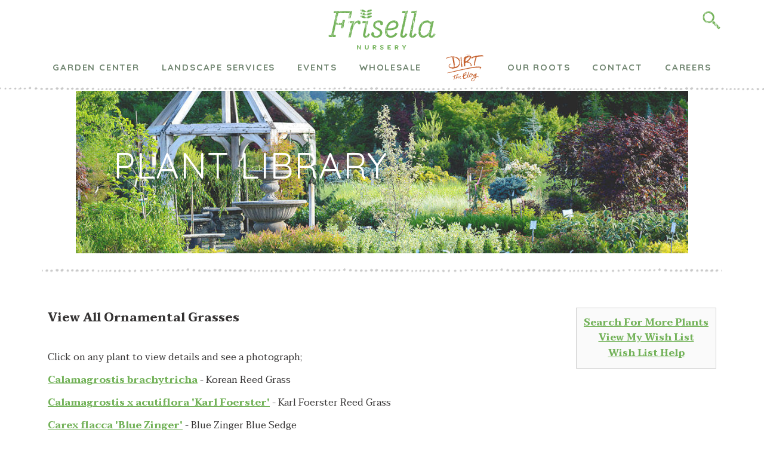

--- FILE ---
content_type: text/html; charset=utf-8
request_url: http://plants.frisellanursery.com/12150019/List?type=orgr
body_size: 18481
content:
<!DOCTYPE html>

<html class="no-js" lang="en">

    <head>
        <title>View All Ornamental Grasses - Frisella Nursery Plant Library - St. Louis Chesterfierld Ladue Clayton St. Charles Missouri MO</title>
        <meta charset="utf-8" />
        <meta name="description" content="Search for all your plants in St. Louis Chesterfierld Ladue Clayton St. Charles Missouri MO at Frisella Nursery" />
        
        
	  <!-- Google Tag Manager -->
<script>(function(w,d,s,l,i){w[l]=w[l]||[];w[l].push({'gtm.start':
new Date().getTime(),event:'gtm.js'});var f=d.getElementsByTagName(s)[0],
j=d.createElement(s),dl=l!='dataLayer'?'&l='+l:'';j.async=true;j.src=
'https://www.googletagmanager.com/gtm.js?id='+i+dl;f.parentNode.insertBefore(j,f);
})(window,document,'script','dataLayer','GTM-WXZRVB5');</script>
<!-- End Google Tag Manager -->


<!-- Google tag (gtag.js) -->
<script async src="https://www.googletagmanager.com/gtag/js?id=G-GV2W42XB4V"></script>
<script>
  window.dataLayer = window.dataLayer || [];
  function gtag(){dataLayer.push(arguments);}
  gtag('js', new Date());
  gtag('config', 'G-GV2W42XB4V');
</script>	
	<meta http-equiv="X-UA-Compatible" content="IE=edge,chrome=1">
	<meta charset="UTF-8" />
	<meta name="viewport" content="width=device-width, initial-scale=1.0">
	
	
	<style>img:is([sizes="auto" i], [sizes^="auto," i]) { contain-intrinsic-size: 3000px 1500px }</style>
	<meta name="dc.title" content="Frisella&#039;s Plant Library - Frisella Nursery">
<meta name="dc.description" content="Use Frisella&#039;s Plant Library to help you decide what plants you need to take your home&#039;s landscape to the next level!">
<meta name="dc.relation" content="https://frisellanursery.com/plant-library/">
<meta name="dc.source" content="https://frisellanursery.com/">
<meta name="dc.language" content="en_US">







<meta property="article:author" content="https://www.facebook.com/frisellanursery/">
<meta property="article:publisher" content="https://www.facebook.com/frisellanursery/">


<meta name="twitter:card" content="summary">
<meta name="twitter:site" content="@FrisellaNursery">
<meta name="twitter:creator" content="@FrisellaNursery">
<meta name="twitter:title" content="Frisella&#039;s Plant Library - Frisella Nursery">
<meta name="twitter:description" content="Use Frisella&#039;s Plant Library to help you decide what plants you need to take your home&#039;s landscape to the next level!">
<meta name="twitter:image" content="https://frisellanursery.com/wp-content/uploads/2019/02/frisella-nursery-logo-mark.png">
<link rel='dns-prefetch' href='//netdna.bootstrapcdn.com' />
<link rel='dns-prefetch' href='//fonts.googleapis.com' />
<script>function cpLoadCSS(e,t,n){"use strict";var i=window.document.createElement("link"),o=t||window.document.getElementsByTagName("script")[0];return i.rel="stylesheet",i.href=e,i.media="only x",o.parentNode.insertBefore(i,o),setTimeout(function(){i.media=n||"all"}),i}</script><style>.cp-popup-container .cpro-overlay,.cp-popup-container .cp-popup-wrapper{opacity:0;visibility:hidden;display:none}</style><link rel='stylesheet' id='wp-block-library-css' href='https://frisellanursery.com/wp-includes/css/dist/block-library/style.min.css?ver=6.8.3' type='text/css' media='all' />
<style id='classic-theme-styles-inline-css' type='text/css'>
/*! This file is auto-generated */
.wp-block-button__link{color:#fff;background-color:#32373c;border-radius:9999px;box-shadow:none;text-decoration:none;padding:calc(.667em + 2px) calc(1.333em + 2px);font-size:1.125em}.wp-block-file__button{background:#32373c;color:#fff;text-decoration:none}
</style>
<style id='wpseopress-local-business-style-inline-css' type='text/css'>
span.wp-block-wpseopress-local-business-field{margin-right:8px}

</style>
<style id='wpseopress-table-of-contents-style-inline-css' type='text/css'>
.wp-block-wpseopress-table-of-contents li.active>a{font-weight:bold}

</style>
<link rel='stylesheet' id='convertkit-broadcasts-css' href='https://frisellanursery.com/wp-content/plugins/convertkit/resources/frontend/css/broadcasts.css?ver=3.1.4' type='text/css' media='all' />
<link rel='stylesheet' id='convertkit-button-css' href='https://frisellanursery.com/wp-content/plugins/convertkit/resources/frontend/css/button.css?ver=3.1.4' type='text/css' media='all' />
<link rel='stylesheet' id='convertkit-form-css' href='https://frisellanursery.com/wp-content/plugins/convertkit/resources/frontend/css/form.css?ver=3.1.4' type='text/css' media='all' />
<link rel='stylesheet' id='convertkit-form-builder-field-css' href='https://frisellanursery.com/wp-content/plugins/convertkit/resources/frontend/css/form-builder.css?ver=3.1.4' type='text/css' media='all' />
<link rel='stylesheet' id='convertkit-form-builder-css' href='https://frisellanursery.com/wp-content/plugins/convertkit/resources/frontend/css/form-builder.css?ver=3.1.4' type='text/css' media='all' />
<style id='global-styles-inline-css' type='text/css'>
:root{--wp--preset--aspect-ratio--square: 1;--wp--preset--aspect-ratio--4-3: 4/3;--wp--preset--aspect-ratio--3-4: 3/4;--wp--preset--aspect-ratio--3-2: 3/2;--wp--preset--aspect-ratio--2-3: 2/3;--wp--preset--aspect-ratio--16-9: 16/9;--wp--preset--aspect-ratio--9-16: 9/16;--wp--preset--color--black: #000000;--wp--preset--color--cyan-bluish-gray: #abb8c3;--wp--preset--color--white: #ffffff;--wp--preset--color--pale-pink: #f78da7;--wp--preset--color--vivid-red: #cf2e2e;--wp--preset--color--luminous-vivid-orange: #ff6900;--wp--preset--color--luminous-vivid-amber: #fcb900;--wp--preset--color--light-green-cyan: #7bdcb5;--wp--preset--color--vivid-green-cyan: #00d084;--wp--preset--color--pale-cyan-blue: #8ed1fc;--wp--preset--color--vivid-cyan-blue: #0693e3;--wp--preset--color--vivid-purple: #9b51e0;--wp--preset--gradient--vivid-cyan-blue-to-vivid-purple: linear-gradient(135deg,rgba(6,147,227,1) 0%,rgb(155,81,224) 100%);--wp--preset--gradient--light-green-cyan-to-vivid-green-cyan: linear-gradient(135deg,rgb(122,220,180) 0%,rgb(0,208,130) 100%);--wp--preset--gradient--luminous-vivid-amber-to-luminous-vivid-orange: linear-gradient(135deg,rgba(252,185,0,1) 0%,rgba(255,105,0,1) 100%);--wp--preset--gradient--luminous-vivid-orange-to-vivid-red: linear-gradient(135deg,rgba(255,105,0,1) 0%,rgb(207,46,46) 100%);--wp--preset--gradient--very-light-gray-to-cyan-bluish-gray: linear-gradient(135deg,rgb(238,238,238) 0%,rgb(169,184,195) 100%);--wp--preset--gradient--cool-to-warm-spectrum: linear-gradient(135deg,rgb(74,234,220) 0%,rgb(151,120,209) 20%,rgb(207,42,186) 40%,rgb(238,44,130) 60%,rgb(251,105,98) 80%,rgb(254,248,76) 100%);--wp--preset--gradient--blush-light-purple: linear-gradient(135deg,rgb(255,206,236) 0%,rgb(152,150,240) 100%);--wp--preset--gradient--blush-bordeaux: linear-gradient(135deg,rgb(254,205,165) 0%,rgb(254,45,45) 50%,rgb(107,0,62) 100%);--wp--preset--gradient--luminous-dusk: linear-gradient(135deg,rgb(255,203,112) 0%,rgb(199,81,192) 50%,rgb(65,88,208) 100%);--wp--preset--gradient--pale-ocean: linear-gradient(135deg,rgb(255,245,203) 0%,rgb(182,227,212) 50%,rgb(51,167,181) 100%);--wp--preset--gradient--electric-grass: linear-gradient(135deg,rgb(202,248,128) 0%,rgb(113,206,126) 100%);--wp--preset--gradient--midnight: linear-gradient(135deg,rgb(2,3,129) 0%,rgb(40,116,252) 100%);--wp--preset--font-size--small: 13px;--wp--preset--font-size--medium: 20px;--wp--preset--font-size--large: 36px;--wp--preset--font-size--x-large: 42px;--wp--preset--spacing--20: 0.44rem;--wp--preset--spacing--30: 0.67rem;--wp--preset--spacing--40: 1rem;--wp--preset--spacing--50: 1.5rem;--wp--preset--spacing--60: 2.25rem;--wp--preset--spacing--70: 3.38rem;--wp--preset--spacing--80: 5.06rem;--wp--preset--shadow--natural: 6px 6px 9px rgba(0, 0, 0, 0.2);--wp--preset--shadow--deep: 12px 12px 50px rgba(0, 0, 0, 0.4);--wp--preset--shadow--sharp: 6px 6px 0px rgba(0, 0, 0, 0.2);--wp--preset--shadow--outlined: 6px 6px 0px -3px rgba(255, 255, 255, 1), 6px 6px rgba(0, 0, 0, 1);--wp--preset--shadow--crisp: 6px 6px 0px rgba(0, 0, 0, 1);}:where(.is-layout-flex){gap: 0.5em;}:where(.is-layout-grid){gap: 0.5em;}body .is-layout-flex{display: flex;}.is-layout-flex{flex-wrap: wrap;align-items: center;}.is-layout-flex > :is(*, div){margin: 0;}body .is-layout-grid{display: grid;}.is-layout-grid > :is(*, div){margin: 0;}:where(.wp-block-columns.is-layout-flex){gap: 2em;}:where(.wp-block-columns.is-layout-grid){gap: 2em;}:where(.wp-block-post-template.is-layout-flex){gap: 1.25em;}:where(.wp-block-post-template.is-layout-grid){gap: 1.25em;}.has-black-color{color: var(--wp--preset--color--black) !important;}.has-cyan-bluish-gray-color{color: var(--wp--preset--color--cyan-bluish-gray) !important;}.has-white-color{color: var(--wp--preset--color--white) !important;}.has-pale-pink-color{color: var(--wp--preset--color--pale-pink) !important;}.has-vivid-red-color{color: var(--wp--preset--color--vivid-red) !important;}.has-luminous-vivid-orange-color{color: var(--wp--preset--color--luminous-vivid-orange) !important;}.has-luminous-vivid-amber-color{color: var(--wp--preset--color--luminous-vivid-amber) !important;}.has-light-green-cyan-color{color: var(--wp--preset--color--light-green-cyan) !important;}.has-vivid-green-cyan-color{color: var(--wp--preset--color--vivid-green-cyan) !important;}.has-pale-cyan-blue-color{color: var(--wp--preset--color--pale-cyan-blue) !important;}.has-vivid-cyan-blue-color{color: var(--wp--preset--color--vivid-cyan-blue) !important;}.has-vivid-purple-color{color: var(--wp--preset--color--vivid-purple) !important;}.has-black-background-color{background-color: var(--wp--preset--color--black) !important;}.has-cyan-bluish-gray-background-color{background-color: var(--wp--preset--color--cyan-bluish-gray) !important;}.has-white-background-color{background-color: var(--wp--preset--color--white) !important;}.has-pale-pink-background-color{background-color: var(--wp--preset--color--pale-pink) !important;}.has-vivid-red-background-color{background-color: var(--wp--preset--color--vivid-red) !important;}.has-luminous-vivid-orange-background-color{background-color: var(--wp--preset--color--luminous-vivid-orange) !important;}.has-luminous-vivid-amber-background-color{background-color: var(--wp--preset--color--luminous-vivid-amber) !important;}.has-light-green-cyan-background-color{background-color: var(--wp--preset--color--light-green-cyan) !important;}.has-vivid-green-cyan-background-color{background-color: var(--wp--preset--color--vivid-green-cyan) !important;}.has-pale-cyan-blue-background-color{background-color: var(--wp--preset--color--pale-cyan-blue) !important;}.has-vivid-cyan-blue-background-color{background-color: var(--wp--preset--color--vivid-cyan-blue) !important;}.has-vivid-purple-background-color{background-color: var(--wp--preset--color--vivid-purple) !important;}.has-black-border-color{border-color: var(--wp--preset--color--black) !important;}.has-cyan-bluish-gray-border-color{border-color: var(--wp--preset--color--cyan-bluish-gray) !important;}.has-white-border-color{border-color: var(--wp--preset--color--white) !important;}.has-pale-pink-border-color{border-color: var(--wp--preset--color--pale-pink) !important;}.has-vivid-red-border-color{border-color: var(--wp--preset--color--vivid-red) !important;}.has-luminous-vivid-orange-border-color{border-color: var(--wp--preset--color--luminous-vivid-orange) !important;}.has-luminous-vivid-amber-border-color{border-color: var(--wp--preset--color--luminous-vivid-amber) !important;}.has-light-green-cyan-border-color{border-color: var(--wp--preset--color--light-green-cyan) !important;}.has-vivid-green-cyan-border-color{border-color: var(--wp--preset--color--vivid-green-cyan) !important;}.has-pale-cyan-blue-border-color{border-color: var(--wp--preset--color--pale-cyan-blue) !important;}.has-vivid-cyan-blue-border-color{border-color: var(--wp--preset--color--vivid-cyan-blue) !important;}.has-vivid-purple-border-color{border-color: var(--wp--preset--color--vivid-purple) !important;}.has-vivid-cyan-blue-to-vivid-purple-gradient-background{background: var(--wp--preset--gradient--vivid-cyan-blue-to-vivid-purple) !important;}.has-light-green-cyan-to-vivid-green-cyan-gradient-background{background: var(--wp--preset--gradient--light-green-cyan-to-vivid-green-cyan) !important;}.has-luminous-vivid-amber-to-luminous-vivid-orange-gradient-background{background: var(--wp--preset--gradient--luminous-vivid-amber-to-luminous-vivid-orange) !important;}.has-luminous-vivid-orange-to-vivid-red-gradient-background{background: var(--wp--preset--gradient--luminous-vivid-orange-to-vivid-red) !important;}.has-very-light-gray-to-cyan-bluish-gray-gradient-background{background: var(--wp--preset--gradient--very-light-gray-to-cyan-bluish-gray) !important;}.has-cool-to-warm-spectrum-gradient-background{background: var(--wp--preset--gradient--cool-to-warm-spectrum) !important;}.has-blush-light-purple-gradient-background{background: var(--wp--preset--gradient--blush-light-purple) !important;}.has-blush-bordeaux-gradient-background{background: var(--wp--preset--gradient--blush-bordeaux) !important;}.has-luminous-dusk-gradient-background{background: var(--wp--preset--gradient--luminous-dusk) !important;}.has-pale-ocean-gradient-background{background: var(--wp--preset--gradient--pale-ocean) !important;}.has-electric-grass-gradient-background{background: var(--wp--preset--gradient--electric-grass) !important;}.has-midnight-gradient-background{background: var(--wp--preset--gradient--midnight) !important;}.has-small-font-size{font-size: var(--wp--preset--font-size--small) !important;}.has-medium-font-size{font-size: var(--wp--preset--font-size--medium) !important;}.has-large-font-size{font-size: var(--wp--preset--font-size--large) !important;}.has-x-large-font-size{font-size: var(--wp--preset--font-size--x-large) !important;}
:where(.wp-block-post-template.is-layout-flex){gap: 1.25em;}:where(.wp-block-post-template.is-layout-grid){gap: 1.25em;}
:where(.wp-block-columns.is-layout-flex){gap: 2em;}:where(.wp-block-columns.is-layout-grid){gap: 2em;}
:root :where(.wp-block-pullquote){font-size: 1.5em;line-height: 1.6;}
</style>
<link rel='stylesheet' id='wpa-css-css' href='https://frisellanursery.com/wp-content/plugins/honeypot/includes/css/wpa.css?ver=2.3.04' type='text/css' media='all' />
<link rel='stylesheet' id='dashicons-css' href='https://frisellanursery.com/wp-includes/css/dashicons.min.css?ver=6.8.3' type='text/css' media='all' />
<link rel='stylesheet' id='mmenu-css' href='https://frisellanursery.com/wp-content/plugins/mmenu/css/mmenu.css?ver=3' type='text/css' media='all' />
<link rel='stylesheet' id='simply-gallery-block-frontend-css' href='https://frisellanursery.com/wp-content/plugins/simply-gallery-block/blocks/pgc_sgb.min.style.css?ver=3.3.2' type='text/css' media='all' />
<link rel='stylesheet' id='pgc-simply-gallery-plugin-lightbox-style-css' href='https://frisellanursery.com/wp-content/plugins/simply-gallery-block/plugins/pgc_sgb_lightbox.min.style.css?ver=3.3.2' type='text/css' media='all' />
<link rel='stylesheet' id='wp-job-manager-job-listings-css' href='https://frisellanursery.com/wp-content/plugins/wp-job-manager/assets/dist/css/job-listings.css?ver=598383a28ac5f9f156e4' type='text/css' media='all' />
<script>document.addEventListener('DOMContentLoaded', function(event) {  if( typeof cpLoadCSS !== 'undefined' ) { cpLoadCSS('https://frisellanursery.com/wp-content/plugins/convertpro/assets/modules/css/cp-popup.min.css?ver=1.8.8', 0, 'all'); } }); </script>
<link rel='stylesheet' id='testimonial-rotator-style-css' href='https://frisellanursery.com/wp-content/plugins/testimonial-rotator/testimonial-rotator-style.css?ver=6.8.3' type='text/css' media='all' />
<link rel='stylesheet' id='font-awesome-css' href='//netdna.bootstrapcdn.com/font-awesome/latest/css/font-awesome.min.css?ver=6.8.3' type='text/css' media='all' />
<link rel='stylesheet' id='google_fonts-css' href='//fonts.googleapis.com/css?family=Quicksand%3A300%2C400%2C500%2C700%7CTaviraj%3A300%2C300i%2C400%2C400i%2C600%2C600i%2C700%2C700i&#038;ver=210928-171309' type='text/css' media='' />
<link rel='stylesheet' id='vh_style-css' href='https://frisellanursery.com/wp-content/themes/frisella-nursery/style.css?ver=210928-171309' type='text/css' media='all' />
<script type="text/javascript" src="https://frisellanursery.com/wp-includes/js/jquery/jquery.min.js?ver=3.7.1" id="jquery-core-js"></script>
<script type="text/javascript" src="https://frisellanursery.com/wp-includes/js/jquery/jquery-migrate.min.js?ver=3.4.1" id="jquery-migrate-js"></script>
<script type="text/javascript" src="https://frisellanursery.com/wp-content/plugins/mmenu/js/mmenu.js?ver=3" id="mmenu-js"></script>
<script type="text/javascript" src="https://frisellanursery.com/wp-includes/js/dist/hooks.min.js?ver=4d63a3d491d11ffd8ac6" id="wp-hooks-js"></script>
<script type="text/javascript" id="say-what-js-js-extra">
/* <![CDATA[ */
var say_what_data = {"replacements":{"gravityforms|Drop files here or|":"Suelta los archivos aqu\u00ed o","gravityforms|Select files|":"Selecciona archivos"}};
/* ]]> */
</script>
<script type="text/javascript" src="https://frisellanursery.com/wp-content/plugins/say-what/assets/build/frontend.js?ver=fd31684c45e4d85aeb4e" id="say-what-js-js"></script>
<script type="text/javascript" src="https://frisellanursery.com/wp-content/plugins/testimonial-rotator/js/jquery.cycletwo.js?ver=6.8.3" id="cycletwo-js"></script>
<script type="text/javascript" src="https://frisellanursery.com/wp-content/plugins/testimonial-rotator/js/jquery.cycletwo.addons.js?ver=6.8.3" id="cycletwo-addons-js"></script>
<script type="text/javascript" src="https://frisellanursery.com/wp-content/themes/frisella-nursery/lib/js/vendor/modernizr-custom.js?ver=210928-171309" id="modernizr-js"></script>
<link rel="https://api.w.org/" href="https://frisellanursery.com/wp-json/" /><link rel="alternate" title="JSON" type="application/json" href="https://frisellanursery.com/wp-json/wp/v2/pages/3993" /><link rel="alternate" title="oEmbed (JSON)" type="application/json+oembed" href="https://frisellanursery.com/wp-json/oembed/1.0/embed?url=https%3A%2F%2Ffrisellanursery.com%2Fplant-library%2F" />
<link rel="alternate" title="oEmbed (XML)" type="text/xml+oembed" href="https://frisellanursery.com/wp-json/oembed/1.0/embed?url=https%3A%2F%2Ffrisellanursery.com%2Fplant-library%2F&#038;format=xml" />
<noscript><style>.simply-gallery-amp{ display: block !important; }</style></noscript><noscript><style>.sgb-preloader{ display: none !important; }</style></noscript><!-- Stream WordPress user activity plugin v4.1.1 -->
	<link rel="canonical" href="https://frisellanursery.com/plant-library/">
<style class="wpcode-css-snippet">.dx {
	display:none;
}
.page-id-49 section.hero {
    background-color: #22B14C;
    padding-top: 9px;
}

/* Custom - styling */
.cc2024120211592959 {
    display: flex !important;
    flex-direction: row;
    flex-wrap: wrap;
    margin-bottom: 72px;
}
.cc2024120211592959 p {
    width: 33.3%;
    margin-bottom: 0;
    margin-top: 0;
    padding: 12px;
}
.cc2024120211592959 p img {
    margin-bottom: 0;
    margin-top: 0;
}


/* custom button */
button.btn2024120512334733 {
    border: unset;
    padding: 8px 32px 8px;
    transition: 600ms;
    margin-top: 18px;
}
button.btn2024120512334733:hover {
    background-color: #e3e3e3;
}


/* Custom els stylng */
.cc2024121003581258 {
    display: flex;
    flex-wrap: wrap;
    justify-content: center;
}
.cc2024121003581258 img {
    width: 19.5%;
    margin-left: 0.5%;
    -webkit-user-drag: none;
    -khtml-user-drag: none;
    -moz-user-drag: none;
    -o-user-drag: none;
    user-drag: none;
    cursor: pointer;
}
.cc2024121003581258 img:last-child {
    margin-right: 0;
}
.cc2024121003581258 img:first-child {
    margin-left: 0;
}
.cont-cc2024121003581258 h2 {
    margin-top: 24px;
    text-align: center;
}
.cont-cc2024121003581258 p {
    text-align: center;
}
.cont-cc2024121003581258 .pgcsimplygalleryblock-grid-content > div {
    width: 20% !important;
}
.dots2024121202213921 {
    margin: 72px 0;
    border-top: dotted 3px #cbcbcb;
}
.main-cont-cc2024121003581258 {
    margin-top: 72px;
    margin-bottom: 123px;
}
@media (max-width: 750px) {
    .cont-cc2024121003581258 .pgcsimplygalleryblock-grid-content > div img {
        width: 100% !important;
        height: unset !important;
        position: unset !important;
    }
	.cont-cc2024121003581258 .pgcsimplygalleryblock-grid-content > div img,
	.cont-cc2024121003581258 .pgcsimplygalleryblock-grid-content > div {
        max-width: 450px !important;
        margin-left: auto;
        margin-right: auto;
    }
    .cont-cc2024121003581258 .pgcsimplygalleryblock-grid-content > div {
        width: 100% !important;
    }
}


.pgcsimplygalleryblock-grid-collection .pgcsimplygalleryblock-grid-content {
	justify-content: center;
}






/* Custom content - departments*/
.departments-202412210809439 > p > a {
    display: flex;
    align-items: center;
    font-size: 27px;
    max-width: 321px;
    margin-left: auto;
    margin-right: auto;
    padding-top: 3px;
	cursor: pointer;
}
.img-span-2024122108254925 {
    width: 63px;
    height: auto;
}
.departments-202412210809439 a {
    display: flex;
    justify-content: center;
}
.departments-202412210809439 > p > a > span {
    margin: 0 7px;
}
.departments-202412210809439 > p > a > span img {
    margin-top: -6px;
}
.departments-202412210809439 {
    margin-bottom: 72px !important;
    display: block !important;
}
span.arwd202412211019019 {
    width: 120px;
    height: auto;
}
.departments-202412210809439 {
    border-bottom: dotted 3px #97979757;
    padding-bottom: 84px !important;
}
@media (max-width: 999px) {
    .departments-202412210809439 > p > a {
        font-size: 24px;
    }
    .departments-202412210809439 > p > a > .arwd202412211019019 {
        width: 54px;
    }
}
@media (max-width: 630px) {
    .departments-202412210809439 > p > a {
        font-size: 21px;
    }
    .departments-202412210809439 > p > a > .arwd202412211019019 {
        width: 48px;
    }
    .departments-202412210809439 {
        padding-bottom: 51px !important;!;
        margin-bottom: 63px !important;!impo;!;
        margin-top: -42px;!;!;
    }
}</style>
<!-- Facebook Pixel Code -->
<script>
  !function(f,b,e,v,n,t,s)
  {if(f.fbq)return;n=f.fbq=function(){n.callMethod?
  n.callMethod.apply(n,arguments):n.queue.push(arguments)};
  if(!f._fbq)f._fbq=n;n.push=n;n.loaded=!0;n.version='2.0';
  n.queue=[];t=b.createElement(e);t.async=!0;
  t.src=v;s=b.getElementsByTagName(e)[0];
  s.parentNode.insertBefore(t,s)}(window, document,'script',
  'https://connect.facebook.net/en_US/fbevents.js');
  fbq('init', '191398718750935');
  fbq('track', 'PageView');
</script>
<noscript><img height="1" width="1" style="display:none"
  src="https://www.facebook.com/tr?id=191398718750935&ev=PageView&noscript=1"
/></noscript>
<!-- End Facebook Pixel Code -->
   
	<link rel="apple-touch-icon" sizes="180x180" href="https://frisellanursery.com/wp-content/themes/frisella-nursery/lib/img/favicons/apple-touch-icon.png">
	<link rel="icon" type="image/png" sizes="32x32" href="https://frisellanursery.com/wp-content/themes/frisella-nursery/lib/img/favicons/favicon-32x32.png">
	<link rel="icon" type="image/png" sizes="16x16" href="https://frisellanursery.com/wp-content/themes/frisella-nursery/lib/img/favicons/favicon-16x16.png">
	<link rel="manifest" href="https://frisellanursery.com/wp-content/themes/frisella-nursery/lib/img/favicons/manifest.json">
	<link rel="mask-icon" href="https://frisellanursery.com/wp-content/themes/frisella-nursery/lib/img/favicons/safari-pinned-tab.svg" color="#73b259">
	<link rel="shortcut icon" href="https://frisellanursery.com/wp-content/themes/frisella-nursery/lib/img/favicons/favicon.ico">
	<meta name="msapplication-config" content="https://frisellanursery.com/wp-content/themes/frisella-nursery/lib/img/favicons/browserconfig.xml">
	<meta name="theme-color" content="#ffffff">

	<link rel="alternate" type="application/rss+xml" title="Frisella Nursery Feed" href="https://frisellanursery.com/feed/">
	<meta name="google-site-verification" content="TbGLPEBCG8Jgeb70GOF15e0gYDyOR7A0VHtGvnxrG5g" />
	<meta name="google-site-verification" content="miFxdPpHY2pH2KGhFy9jW1wQJrYUQAnBFe6H8KRmhno" />

        <link href="/12150019/Style/CSSOverwritePre" rel="stylesheet" type="text/css" media="all" />
        <link href="/Content/NetPS.css" rel="stylesheet" type="text/css" media="all" />
        <link href="/12150019/Style/DynamicText" rel="stylesheet" type="text/css" media="all" />
        <link href="/12150019/Style/DynamicLayout" rel="stylesheet" type="text/css" media="all" />
        <link href="/12150019/Style/CSSOverwritePost" rel="stylesheet" type="text/css" media="all" />
        
    </head>
    <body   class="wp-singular page-template-default page page-id-3993 wp-theme-frisella-nursery frisella-nursery" itemscope="itemscope" itemtype="https://schema.org/WebPage">
        
	<div class="frisella-wrap">
		<script>(function(html){html.className = html.className.replace(/\bno-js\b/,'js')})(document.documentElement);</script>
		
		<!-- Google Tag Manager (noscript) -->
<noscript><iframe src="https://www.googletagmanager.com/ns.html?id=GTM-WXZRVB5"
height="0" width="0" style="display:none;visibility:hidden"></iframe></noscript>
<!-- End Google Tag Manager (noscript) -->
				
		<header class="banner" itemscope itemtype="http://schema.org/WPHeader">
			<nav class="main-nav--toggle" id="main-nav--toggle" itemscope itemtype="https://schema.org/SiteNavigationElement">
				<div class="main-nav__wrap wrap">
										
					
					<div class="main-nav__menu"><ul>
<li><a href="https://frisellanursery.com/">Home</a></li>
<li><a href="https://frisellanursery.com/events-weddings/">Weddings &#038; Private Events</a></li>
<li><a href="https://frisellanursery.com/thank-you/">Thank You</a></li>
<li><a href="https://frisellanursery.com/2023-fall-festival-vendor-app/">2023 Fall Festival Vendor Application Page</a></li>
<li><a href="https://frisellanursery.com/consultation-payment/">Consultation Payment</a></li>
<li><a href="https://frisellanursery.com/2023-fall-fest-vendor-feedback/">2023 Fall Fest Vendor Feedback</a></li>
<li><a href="https://frisellanursery.com/2023-holiday-open-house-vendor-application/">2023 Holiday Open House Vendor Application</a></li>
<li><a href="https://frisellanursery.com/fall-fest-vendor-app/">2024 Fall Festival Vendor Application Page</a></li>
<li><a href="https://frisellanursery.com/departments/">Departments</a></li>
<li><a href="https://frisellanursery.com/sample-2024121002533153/">Sample &#8211; Page Under Construction</a></li>
<li><a href="https://frisellanursery.com/holidayopenhousedeposit/">Holiday Open House 2021 Vendor Deposit Page</a></li>
<li><a href="https://frisellanursery.com/plant-specialist-consultation/">Plant Specialist Consultation</a></li>
<li><a href="https://frisellanursery.com/frisella-nursery-site-map/">Frisella Nursery Site Map</a></li>
<li><a href="https://frisellanursery.com/customer-survey/">Start/stop survey</a></li>
<li><a href="https://frisellanursery.com/influencer/">Influencer Application Form</a></li>
<li><a href="https://frisellanursery.com/fallvendor/">Fall Festival 2021 Vendor Deposit Page</a></li>
<li><a href="https://frisellanursery.com/core-values/">Core Values</a></li>
<li><a href="https://frisellanursery.com/community-involvement/">Community Involvement</a></li>
<li><a href="https://frisellanursery.com/employment-referral/">Employment Referral</a></li>
<li><a href="https://frisellanursery.com/bill-pay/">Bill Pay</a>
<ul class='children'>
	<li><a href="https://frisellanursery.com/bill-pay/pay-with-a-credit-card/">Pay with a credit card</a></li>
	<li><a href="https://frisellanursery.com/bill-pay/pay-with-a-bank-account-ach/">Pay with a bank account (ACH)</a></li>
</ul>
</li>
<li><a href="https://frisellanursery.com/new-invoice-form-demo/">New invoice form demo</a></li>
<li><a href="https://frisellanursery.com/garden-center-2/">Garden Center</a>
<ul class='children'>
	<li><a href="https://frisellanursery.com/garden-center-2/gardening-tips/">Gardening Tips</a></li>
	<li><a href="https://frisellanursery.com/garden-center-2/plant-info/">Plant Info</a>
	<ul class='children'>
		<li><a href="https://frisellanursery.com/garden-center-2/plant-info/flowering-shrubs/">Flowering Shrubs</a>
		<ul class='children'>
			<li><a href="https://frisellanursery.com/garden-center-2/plant-info/flowering-shrubs/roses/">Roses</a></li>
			<li><a href="https://frisellanursery.com/garden-center-2/plant-info/flowering-shrubs/fothergilla/">Fothergilla</a></li>
			<li><a href="https://frisellanursery.com/garden-center-2/plant-info/flowering-shrubs/weigela/">Weigela</a></li>
			<li><a href="https://frisellanursery.com/garden-center-2/plant-info/flowering-shrubs/rhododendron/">Rhododendron</a></li>
			<li><a href="https://frisellanursery.com/garden-center-2/plant-info/flowering-shrubs/hydrangea/">Hydrangea</a></li>
		</ul>
</li>
		<li><a href="https://frisellanursery.com/garden-center-2/plant-info/shade-trees/">Shade Trees</a></li>
	</ul>
</li>
	<li><a href="https://frisellanursery.com/garden-center-2/guides/">Guides</a></li>
	<li><a href="https://frisellanursery.com/garden-center-2/events/">Events</a>
	<ul class='children'>
		<li><a href="https://frisellanursery.com/garden-center-2/events/event-tickets/">Event Tickets</a></li>
		<li><a href="https://frisellanursery.com/garden-center-2/events/houseplant101-3-2/">Houseplant 101 &#8211; 3/2 @ 11am</a></li>
		<li><a href="https://frisellanursery.com/garden-center-2/events/spring-open-house/">Spring Open House 2024</a></li>
		<li><a href="https://frisellanursery.com/garden-center-2/events/fall-festival-2024/">Fall Festival 2024</a></li>
		<li><a href="https://frisellanursery.com/garden-center-2/events/byob-paint-sip-w-vessel-pottery-january-18th-2-pm/">BYOB Paint &#038; Sip w/Vessel Pottery &#8211; January 18th @ 2 PM</a></li>
		<li><a href="https://frisellanursery.com/garden-center-2/events/creating-a-woodland-garden-saturday-january-25th-1-pm/">Creating a Woodland Garden &#8211; Saturday, January 25th @ 1 PM</a></li>
		<li><a href="https://frisellanursery.com/garden-center-2/events/creating-your-own-prairie-saturday-january-18th-10-am/">Creating Your Own Prairie &#8211; Saturday, January 18th @ 10 AM</a></li>
		<li><a href="https://frisellanursery.com/garden-center-2/events/untold-truths-about-missouri-landscapes-biomes-saturday-january-25th-10-am/">Untold Truths About Missouri Landscapes &#038; Biomes &#8211; Saturday, January 25th @ 10 AM</a></li>
		<li><a href="https://frisellanursery.com/garden-center-2/events/first-look-sip-stroll-saturday-february-15th-9-am-4-pm/">First Look Sip &#038; Stroll &#8211; Saturday, February 15th @ 9 AM &#8211; 4 PM</a></li>
		<li><a href="https://frisellanursery.com/garden-center-2/events/wholesale-client-lunch-learn-thursday-february-20th-11-am-2-pm/">Wholesale Client Lunch &#038; Learn &#8211; Thursday, February 20th @ 11 AM -2 PM</a></li>
		<li><a href="https://frisellanursery.com/garden-center-2/events/shamrocks-sunlight-saturday-march-15th-9-am-4-pm/">Shamrocks &#038; Sunlight &#8211; Saturday, March 15th @ 9 AM -4 PM</a></li>
		<li><a href="https://frisellanursery.com/garden-center-2/events/bloom-bunny-bash-saturday-april-19th-10-am-12-pm/">Bloom &#038; Bunny Bash &#8211; Saturday, April 19th @ 10 AM -12 PM</a></li>
		<li><a href="https://frisellanursery.com/garden-center-2/events/annual-frisella-mothers-day-event-saturday-may-10th-all-day-event/">Annual Frisella Mother’s Day Event &#8211; Saturday, May 10th All  Day Event</a></li>
		<li><a href="https://frisellanursery.com/garden-center-2/events/native-plant-expo-saturday-june-14th-10-am-3-pm/">Native Plant Expo &#8211; Saturday, June 14th 10 AM &#8211; 3 PM</a></li>
		<li><a href="https://frisellanursery.com/garden-center-2/events/seed-starting-101-saturday-february-1-2025-at-10-am/">Seed Starting 101 &#8211; Saturday, February 1, 2025 at 10 AM</a></li>
		<li><a href="https://frisellanursery.com/garden-center-2/events/mounted-staghorn-fern-workshop-saturday-february-1-2025-at-2-pm/">Mounted Staghorn Fern Workshop &#8211; Saturday, February 1, 2025 at 2 PM</a></li>
		<li><a href="https://frisellanursery.com/garden-center-2/events/succulent-pot-workshop-saturday-february-8-2025-at-10-am/">Succulent Pot Workshop &#8211; Saturday, February 8, 2025 at 10 AM</a></li>
		<li><a href="https://frisellanursery.com/garden-center-2/events/needle-felting-for-beginners-saturday-february-8-2025-at-2-pm/">Needle Felting for Beginners &#8211; Saturday, February 8, 2025 at 2 PM</a></li>
		<li><a href="https://frisellanursery.com/garden-center-2/events/storm-water-management-saturday-wednesday-february-12-2025-at-6-pm/">Storm Water Management &#8211; Saturday, Wednesday, February 12, 2025 at 6 PM</a></li>
		<li><a href="https://frisellanursery.com/garden-center-2/events/kokodama-ball-workshop-saturday-february-15-2025-at-1-pm/">Kokodama Ball Workshop &#8211; Saturday, February 15, 2025 at 1 PM</a></li>
		<li><a href="https://frisellanursery.com/garden-center-2/events/small-space-gardening-wednesday-february-19-2025-at-11-am/">Small Space Gardening &#8211; Wednesday, February 19, 2025 at 11 AM</a></li>
		<li><a href="https://frisellanursery.com/garden-center-2/events/herbal-tincture-making-saturday-march-01-2025-at-10-am/">Herbal Tincture Making &#8211; Saturday, March 01, 2025 at 10 AM</a></li>
		<li><a href="https://frisellanursery.com/garden-center-2/events/how-changing-climate-affects-missouri-gardeners-saturday-march-01-2025-at-1-pm/">How Changing Climate Affects Missouri Gardeners &#8211; Saturday, March 01, 2025 at 1 PM</a></li>
		<li><a href="https://frisellanursery.com/garden-center-2/events/pot-making-workshop-with-june-bug-pottery-sunday-march-16-2025-at-1-pm/">Pot Making Workshop with June Bug Pottery &#8211; Sunday, March 16, 2025 at 1 PM</a></li>
		<li><a href="https://frisellanursery.com/garden-center-2/events/growing-fruit-trees-sunday-march-23-2025-at-1-pm/">Growing Fruit Trees &#8211; Sunday, March 23, 2025 at 1 PM</a></li>
		<li><a href="https://frisellanursery.com/garden-center-2/events/frost-tolerant-flower-pot-sunday-march-9-2025-at-10-am/">Frost Tolerant Flower Pot &#8211; Sunday, March 9, 2025 at 10 AM</a></li>
		<li><a href="https://frisellanursery.com/garden-center-2/events/basic-watercolor-class-with-michael-phelps-fine-art-sunday-march-9-2025-at-1-pm-4-pm/">Basic Watercolor Class with Michael Phelps Fine Art &#8211; Sunday, March 9, 2025 at 1 PM &#8211; 4 PM</a></li>
		<li><a href="https://frisellanursery.com/garden-center-2/events/basic-watercolor-class-with-michael-phelps-fine-art-sunday-march-30-2025-at-1-pm-4-pm/">Basic Watercolor Class with Michael Phelps Fine Art &#8211; Sunday, March 30, 2025 at 1 PM &#8211; 4 PM</a></li>
		<li><a href="https://frisellanursery.com/garden-center-2/events/meet-the-designers-night-march-13-2025-at-5-pm-8-pm/">Meet the Designers Night &#8211;  March 13, 2025 at 5 PM &#8211; 8 PM</a></li>
		<li><a href="https://frisellanursery.com/garden-center-2/events/why-the-plants-in-your-yard-may-be-harming-the-pollinators-sunday-april-6-2025-at-10-1130-am/">Why the Plants in Your Yard May be Harming the Pollinators &#8211; Sunday, April 6, 2025 at 10-11:30 AM</a></li>
		<li><a href="https://frisellanursery.com/garden-center-2/events/paint-sip-with-vessel-pottery-class-saturday-april-5-2025-at-200-500-pm/">Paint &#038; Sip with Vessel Pottery Class &#8211; Saturday, April 5, 2025 at 2:00–5:00 PM</a></li>
		<li><a href="https://frisellanursery.com/garden-center-2/events/veggies-101-class-saturday-april-5-2025-at-1000-am/">Veggies 101 Class &#8211; Saturday, April 5, 2025 at 10:00 AM</a></li>
		<li><a href="https://frisellanursery.com/garden-center-2/events/tree-talk-choosing-the-right-tree-class-sunday-april-6-2025-at-100-pm/">Tree Talk: Choosing the Right Tree Class &#8211; Sunday, April 6, 2025 at 1:00 PM</a></li>
		<li><a href="https://frisellanursery.com/garden-center-2/events/herbal-tincture-making-class-saturday-april-12-2025-at-100-pm/">Herbal Tincture Making Class &#8211; Saturday, April 12, 2025 at 1:00 PM</a></li>
		<li><a href="https://frisellanursery.com/garden-center-2/events/native-gardens-for-shay-spaces-creating-a-woodland-garden-class-sunday-april-13-2025-at-1000-am/">Native Gardens for Shady Spaces: Creating a Woodland Garden Class &#8211; Sunday, April 13, 2025 at 10:00 AM</a></li>
		<li><a href="https://frisellanursery.com/garden-center-2/events/bunny-themed-pot-class-saturday-april-19-2025-at-1100-am/">Bunny-Themed Pot Class &#8211; Saturday, April 19, 2025 at 11:00 AM</a></li>
		<li><a href="https://frisellanursery.com/garden-center-2/events/homemade-bug-spray-class-sunday-april-20-2025-at-1000-am/">Homemade Bug Spray Class &#8211; Sunday, April 20, 2025 at 10:00 AM</a></li>
		<li><a href="https://frisellanursery.com/garden-center-2/events/mosquito-beater-pot-class-sunday-april-20-2025-at-100-pm/">Mosquito Beater Pot Class &#8211; Sunday, April 20, 2025 at 1:00 PM</a></li>
		<li><a href="https://frisellanursery.com/garden-center-2/events/hanging-basket-design-saturday-may-3-2025-at-1000-am/">Hanging Basket Design &#8211; Saturday, May 3, 2025 at 10:00 AM</a></li>
		<li><a href="https://frisellanursery.com/garden-center-2/events/porch-pot-class-sunday-may-4-2025-at-100-pm/">Porch Pot Class &#8211; Sunday, May 4, 2025 at 1:00 PM</a></li>
		<li><a href="https://frisellanursery.com/garden-center-2/events/drop-in-porch-pot-class-saturday-may-10-2025-at-1000-am-200-pm/">Drop-In Porch Pot Class &#8211; Saturday, May 10, 2025 at 10:00 AM-2:00 PM</a></li>
		<li><a href="https://frisellanursery.com/garden-center-2/events/drop-in-porch-pot-herb-class-class-sunday-may-11-2025-at-1000-am-200-pm/">Drop-In Porch Pot &#038; Herb Class Class &#8211; Sunday, May 11, 2025 at 10:00 AM-2:00 PM</a></li>
		<li><a href="https://frisellanursery.com/garden-center-2/events/all-about-japanese-maples-class-saturday-may-17-2025-at-1000-am/">All About Japanese Maples Class &#8211; Saturday, May 17, 2025 at 10:00 AM</a></li>
		<li><a href="https://frisellanursery.com/garden-center-2/events/why-your-yard-isnt-as-colorful-as-the-yard-next-door-class-sunday-may-18-2025-at-100-pm/">Why Your Yard isn&#8217;t as Colorful as the Yard Next Door Class &#8211; Sunday, May 18, 2025 at 1:00 PM</a></li>
		<li><a href="https://frisellanursery.com/garden-center-2/events/porch-pot-class-sunday-may-18-2025-at-1000-am/">Porch Pot Class &#8211; Sunday, May 18, 2025 at 10:00 AM</a></li>
		<li><a href="https://frisellanursery.com/garden-center-2/events/build-a-tropical-flair-pot-class-saturday-may-24-2025-at-1000-am/">Build a Tropical Flair Pot Class &#8211; Saturday, May 24, 2025 at 10:00 AM</a></li>
		<li><a href="https://frisellanursery.com/garden-center-2/events/flamingo-planter-class-sunday-may-25-2025-at-100-pm/">Flamingo Planter Class &#8211; Sunday, May 25, 2025 at 1:00 PM</a></li>
		<li><a href="https://frisellanursery.com/garden-center-2/events/kids-paint-a-pot-class-sunday-may-25-2025-at-1100-am/">Kids Paint-A-Pot Class &#8211; Sunday, May 25, 2025 at 11:00 AM</a></li>
		<li><a href="https://frisellanursery.com/garden-center-2/events/paint-sip-with-vessel-pottery-class-june-7-200-400-pm/">Paint &#038; Sip with Vessel Pottery Class &#8211; June 7 2:00–4:00 PM</a></li>
		<li><a href="https://frisellanursery.com/garden-center-2/events/felted-succulent-pot-class-sunday-august-10-2025-at-100-400-pm/">Felted Succulent Pot Class &#8211; Sunday, August 10, 2025 at 1:00 &#8211; 4:00 PM</a></li>
		<li><a href="https://frisellanursery.com/garden-center-2/events/growing-hardy-cacti-saturday-july-12-2025-at-100-pm/">Growing Hardy Cacti &#8211; Saturday, July 12, 2025 at 1:00 PM</a></li>
		<li><a href="https://frisellanursery.com/garden-center-2/events/growing-orchids-class-sunday-august-17-2025-at-1000-am/">Growing Orchids Class &#8211; Sunday, August 17, 2025 at 10:00 AM</a></li>
		<li><a href="https://frisellanursery.com/garden-center-2/events/growing-philodendrons-saturday-august-9-2025-at-900-am/">Growing Philodendrons &#8211; Saturday, August 9, 2025 at 9:00 AM</a></li>
		<li><a href="https://frisellanursery.com/garden-center-2/events/intro-to-pickling-class-saturday-august-16-2025-at-100-pm/">Intro to Pickling Class &#8211; Saturday, August 16, 2025 at 1:00 PM</a></li>
		<li><a href="https://frisellanursery.com/garden-center-2/events/junebug-pottery-class-sunday-august-17-2025-at-100-pm/">JuneBug Pottery Class &#8211; Sunday, August 17, 2025 at 1:00 PM</a></li>
		<li><a href="https://frisellanursery.com/garden-center-2/events/mini-african-violet-terrarium-class-sunday-august-24-2025-at-100-pm/">Mini African Violet Terrarium Class &#8211; Sunday, August 24, 2025 at 1:00 PM</a></li>
		<li><a href="https://frisellanursery.com/garden-center-2/events/mounted-staghorn-fern-class-saturday-august-23-2025-at-100-pm/">Mounted Staghorn Fern Class &#8211; Saturday, August 23, 2025 at 1:00 PM</a></li>
		<li><a href="https://frisellanursery.com/garden-center-2/events/pressed-flower-frame-class-saturday-june-8-2025-at-1000-am/">Pressed Flower Frame Class &#8211; Saturday, June 8, 2025 at 10:00 AM</a></li>
		<li><a href="https://frisellanursery.com/garden-center-2/events/june-bug-pottery-hosta-inspired-plate-sunday/">#8458 (no title)</a></li>
		<li><a href="https://frisellanursery.com/garden-center-2/events/tuning-your-yard-to-a-native-habitat-using-native-plants-class-saturday-june-14-2025-at-1100-am/">Tuning Your Yard to a Native Habitat Using Native Plants Class &#8211; Saturday, June 14, 2025 at 11:00 AM</a></li>
		<li><a href="https://frisellanursery.com/garden-center-2/events/kids-pollinator-class-saturday-june-14-2025-at-2-pm/">Kids Pollinator Class &#8211; Saturday, June 14, 2025 at 2 PM</a></li>
		<li><a href="https://frisellanursery.com/garden-center-2/events/mystical-woodland-mushroom-planter-class-sunday-june-15-2025-at-1-pm/">Mystical Woodland Mushroom Planter Class &#8211; Sunday, June 15, 2025 at 1 PM</a></li>
		<li><a href="https://frisellanursery.com/garden-center-2/events/pressed-flower-frame-class-saturday-june-21-2025-at-1-pm/">Pressed Flower Frame Class &#8211; Saturday, June 21, 2025 at 1 PM</a></li>
		<li><a href="https://frisellanursery.com/garden-center-2/events/untold-truths-about-missouri-landscapes-class-sunday-june-22-2025-at-10-am/">Untold Truths About Missouri Landscapes Class &#8211; Sunday, June 22, 2025 at 10 AM</a></li>
		<li><a href="https://frisellanursery.com/garden-center-2/events/kids-fairy-garden-class-sunday-june-22-2025-at-1-pm/">Kids Fairy Garden Class &#8211; Sunday, June 22, 2025 at 1 PM</a></li>
		<li><a href="https://frisellanursery.com/garden-center-2/events/pressed-flower-bookmark-class-sunday-june-29-2025-at-10-am/">Pressed Flower Bookmark Class &#8211; Sunday, June 29, 2025 at 10 AM</a></li>
		<li><a href="https://frisellanursery.com/garden-center-2/events/frisella-fall-festival/">Frisella Fall Festival 2025</a></li>
		<li><a href="https://frisellanursery.com/garden-center-2/events/stl-houseplant-show-2025/">Frisella STL Houseplant Show 2025</a></li>
		<li><a href="https://frisellanursery.com/garden-center-2/events/royal-tea-party-saturday-july-19-2025-at-1000-am/">Royal Tea Party &#8211; Saturday, July 19, 2025 at 10:00 AM</a></li>
		<li><a href="https://frisellanursery.com/garden-center-2/events/gnome-garden-class-sunday-july-13-2025-at-1100-am/">Gnome Garden Class &#8211; Sunday, July 13, 2025 at 11:00 AM</a></li>
		<li><a href="https://frisellanursery.com/garden-center-2/events/growing-orchids-class-saturday-july-12-2025-at-1000-am/">Growing Orchids Class &#8211; Saturday, July 12, 2025 at 10:00 AM</a></li>
		<li><a href="https://frisellanursery.com/garden-center-2/events/junebug-pottery-class-sunday-july-27-2025-at-1000-am/">JuneBug Pottery Class &#8211; Sunday, July 27, 2025 at 10:00 AM</a></li>
		<li><a href="https://frisellanursery.com/garden-center-2/events/living-cross-class-sunday-july-20-2025-at-1100-am/">Living Cross Class &#8211; Sunday, July 20, 2025 at 11:00 AM</a></li>
		<li><a href="https://frisellanursery.com/garden-center-2/events/mini-african-violet-terrarium-class-saturday-july-26-2025-at-100-pm/">Mini African Violet Terrarium Class &#8211; Saturday, July 26, 2025 at 1:00 PM</a></li>
		<li><a href="https://frisellanursery.com/garden-center-2/events/mounted-staghorn-fern-class-saturday-july-26-2025-at-1000-am/">Mounted Staghorn Fern Class &#8211; Saturday, July 26, 2025 at 10:00 AM</a></li>
		<li><a href="https://frisellanursery.com/garden-center-2/events/needle-felting-101-class-sunday-july-13-2025-at-100-pm-400-pm/">Needle Felting 101 Class &#8211; Sunday, July 13, 2025 at 1:00 PM &#8211; 4:00 PM</a></li>
		<li><a href="https://frisellanursery.com/garden-center-2/events/needle-felting-102-class-sunday-july-20-2025-at-100-pm-400-pm/">Needle Felting 102 Class &#8211; Sunday, July 20, 2025 at 1:00 PM &#8211; 4:00 PM</a></li>
		<li><a href="https://frisellanursery.com/garden-center-2/events/top-10-best-and-worst-cacti-and-succulents/">Top 10 Best and Worst Cacti and Succulents &#8211; Saturday, July 19th at 1pm</a></li>
		<li><a href="https://frisellanursery.com/garden-center-2/events/why-the-plants-in-your-yard-may-be-harming-the-pollinators-class-sunday-july-27-2025-at-100-pm/">Why the Plants in Your Yard May Be Harming the Pollinators Class &#8211; Sunday, July 27, 2025 at 1:00 PM</a></li>
	</ul>
</li>
	<li><a href="https://frisellanursery.com/garden-center-2/podcast/">Podcast</a></li>
</ul>
</li>
<li><a href="https://frisellanursery.com/residential-landscape-services/">Residential Landscape Services</a>
<ul class='children'>
	<li><a href="https://frisellanursery.com/residential-landscape-services/our-services/">Our Services</a></li>
	<li><a href="https://frisellanursery.com/residential-landscape-services/maintenance/">Maintenance</a></li>
	<li><a href="https://frisellanursery.com/residential-landscape-services/irrigation/">Irrigation</a></li>
	<li><a href="https://frisellanursery.com/residential-landscape-services/portfolio-2/">Portfolio</a></li>
</ul>
</li>
<li><a href="https://frisellanursery.com/our-roots/">Our Roots</a></li>
<li><a href="https://frisellanursery.com/careers-3/">Careers</a></li>
<li><a href="https://frisellanursery.com/careers/">Careers</a></li>
<li><a href="https://frisellanursery.com/careers-for-spanish-speakers/">Careers for Spanish Speakers</a></li>
<li><a href="https://frisellanursery.com/contact-us/">Contact Us</a>
<ul class='children'>
	<li><a href="https://frisellanursery.com/contact-us/contact-thank-you/">Contact Thank You</a></li>
	<li><a href="https://frisellanursery.com/contact-us/newsletter-thank-you/">Newsletter Thank You</a></li>
</ul>
</li>
<li><a href="https://frisellanursery.com/dirt-the-blog/">Dirt the Blog</a></li>
<li><a href="https://frisellanursery.com/frisella-all-around-the-yard/">Frisella All Around the Yard</a></li>
<li><a href="https://frisellanursery.com/st-louis-commercial-landscaping/">Commercial Landscaping</a>
<ul class='children'>
	<li><a href="https://frisellanursery.com/st-louis-commercial-landscaping/portfolio/">Portfolio</a></li>
</ul>
</li>
<li><a href="https://frisellanursery.com/gift-cards/">Gift Cards</a>
<ul class='children'>
	<li><a href="https://frisellanursery.com/gift-cards/purchase/">Purchase</a></li>
	<li><a href="https://frisellanursery.com/gift-cards/thank-you/">Thank You</a></li>
</ul>
</li>
<li class="current_page_item"><a href="https://frisellanursery.com/plant-library/" aria-current="page">Plant Library</a></li>
<li><a href="https://frisellanursery.com/wholesale/">Wholesaler Login</a></li>
<li><a href="https://frisellanursery.com/sitemap/">Sitemap</a></li>
<li><a href="https://frisellanursery.com/privacy-usage/">Privacy &amp; Usage</a></li>
<li><a href="https://frisellanursery.com/careers-archive/">Careers Archive</a></li>
</ul></div>
				</div>
			</nav>
			
			
			<div class="banner__wrap wrap">
				<button id="main-nav__toggle" class="hamburger hamburger--spring main-nav__toggle" type="button">
					<span class="hamburger-box">
						<span class="hamburger-inner"></span>
					</span>
				</button>				
	
				
								
									<div class="banner__logo">
						<a href="https://frisellanursery.com/" title="Home page" class="banner__logo__link">
							<img src="https://frisellanursery.com/wp-content/uploads/2017/05/frisella-nursery-logo.svg" alt="Illustrated logo for Frisella Nursery" class="banner__logo__img" />
						</a>
					</div>
				

				<div class="banner__search__cart">
										
					
					<div class="banner__search">
						<form class="site-search" role="search" method="get" action="https://frisellanursery.com/">
	<span class="screen-reader-text"></span>

	<input type="search" placeholder="I&#039;m looking for..." value="" name="s" title="" class="site-search__text" id="site-search__text" />
	
	<input type="submit" value="Search" class="site-search__button" id="site-search__button" />
</form>
					</div>
				</div>
		    </div>
		    
		    
			<nav class="main-nav" id="main-nav" itemscope itemtype="http://schema.org/SiteNavigationElement">
				<div class="main-nav__wrap wrap">
					<ul id="menu-primary-navigation" class="main-nav__menu"><li id="nav-garden-center" class="has-submenu"><a href="https://frisellanursery.com/garden-center-2/">Garden Center</a>
<ul class="sub-menu">
	<li id="nav-gardening-tips"><a href="https://frisellanursery.com/garden-center-2/gardening-tips/">Gardening Tips</a></li>
	<li id="nav-plant-library"><a href="https://plants.frisellanursery.com/12150019/">Plant Library</a></li>
	<li id="nav-guides"><a href="https://frisellanursery.com/garden-center-2/guides/">Guides</a></li>
	<li id="nav-gift-cards"><a href="https://frisellanursery.com/gift-cards/">Gift Cards</a></li>
	<li id="nav-departments"><a href="https://frisellanursery.com/departments/">Departments</a></li>
</ul>
</li>
<li id="nav-landscape-services"><a target="_blank" href="https://frisellalandscapegroup.com/">Landscape Services</a></li>
<li id="nav-events"><a href="https://www.frisella-events.com">Events</a></li>
<li id="nav-wholesale"><a target="_blank" href="https://frisellanurserywholesale.com/">Wholesale</a></li>
<li id="nav-dirt-the-blog"><a target="_blank" href="https://frisellanursery.com/dirt-the-blog/">Dirt the Blog</a></li>
<li id="nav-our-roots" class="has-submenu"><a href="https://frisellanursery.com/our-roots/">Our Roots</a>
<ul class="sub-menu">
	<li id="nav-core-values"><a href="https://frisellanursery.com/core-values/">Core Values</a></li>
</ul>
</li>
<li id="nav-contact"><a href="https://frisellanursery.com/contact-us/">Contact</a></li>
<li id="nav-careers"><a href="https://frisellanursery.com/careers/">Careers</a></li>
</ul>				</div>
			</nav>
		</header>
	







	
		
		<section class="no-hero"></section>
		
		

	<div class="content">
		<main class="main" itemscope itemprop="mainContentOfPage" itemtype="https://schema.org/WebPageElement">
			<span class="cp-load-after-post"></span>


	
		<section class="content__block wrap" id="">
			<div class="full">
				<p>
<section class="hero hero--with-image" style="margin-top: -50px; width: 100%;">
							<div class="hero__banner__wrap wrap" >
							
								
					<div class="hero__banner__headlines white">
						<div class="hero__banner__headlines__wrap">
															<h1 itemprop="headline">Plant Library</h1>
													
						
													
						
													</div>
					</div><!-- /.hero__banner__headlines -->
								
				
				<img src="https://frisellanursery.com/wp-content/uploads/2017/05/frisella-nursery-garden-center-plant-information-header.jpg" alt="Photo of the Frisella Nursery Garden Center" class="hero__banner__img" />
			
							</div><!-- /.hero__banner__wrap -->
						
			
					
		
		
		
					</section><!-- /.hero -->
        <div id="pageMaster">
            <div id="floatClear">
                                        


    <div class="NetPS-MessageBlock">
        <div id="NetPS-mPLinkBox">
            <div id="NetPS-mPLinkBoxInsert">
                    <div class="NetPS-mPLinkBoxLine">
                        <a class="NetPS-DefaultLink" href="/12150019">Search For More Plants</a>
                    </div>
                                    <div class="NetPS-mPLinkBoxLine">
                        <a class="NetPS-DefaultLink" href="/12150019/PlantList">View My Wish List</a>
                    </div>
                    <div class="NetPS-mPLinkBoxLine">
                        <a class="NetPS-DefaultLink" href="/12150019/Help/PlantList">Wish List Help</a>
                    </div>
            </div>
        </div>
        <div id="NetPS-ResultsHeader">View All Ornamental Grasses</div>
        <p>&nbsp;</p>
        <p>Click on any plant to view details and see a photograph;</p>
            <p>
                <a class="NetPS-DefaultLink" href="/12150019/Plant/2168/Korean_Reed_Grass">Calamagrostis brachytricha</a>
                <text> - </text>
                Korean Reed Grass
            </p>
            <p>
                <a class="NetPS-DefaultLink" href="/12150019/Plant/2170/Karl_Foerster_Reed_Grass">Calamagrostis x acutiflora &#39;Karl Foerster&#39;</a>
                <text> - </text>
                Karl Foerster Reed Grass
            </p>
            <p>
                <a class="NetPS-DefaultLink" href="/12150019/Plant/25764/Blue_Zinger_Blue_Sedge">Carex flacca &#39;Blue Zinger&#39;</a>
                <text> - </text>
                Blue Zinger Blue Sedge
            </p>
            <p>
                <a class="NetPS-DefaultLink" href="/12150019/Plant/6124/Northern_Sea_Oats">Chasmanthium latifolium</a>
                <text> - </text>
                Northern Sea Oats
            </p>
            <p>
                <a class="NetPS-DefaultLink" href="/12150019/Plant/3528/Boulder_Blue_Fescue">Festuca glauca &#39;Boulder Blue&#39;</a>
                <text> - </text>
                Boulder Blue Fescue
            </p>
            <p>
                <a class="NetPS-DefaultLink" href="/12150019/Plant/16626/Cosmopolitan_Maiden_Grass">Miscanthus sinensis &#39;Cosmopolitan&#39;</a>
                <text> - </text>
                Cosmopolitan Maiden Grass
            </p>
            <p>
                <a class="NetPS-DefaultLink" href="/12150019/Plant/7503/Gracillimus_Maiden_Grass">Miscanthus sinensis &#39;Gracillimus&#39;</a>
                <text> - </text>
                Gracillimus Maiden Grass
            </p>
            <p>
                <a class="NetPS-DefaultLink" href="/12150019/Plant/9518/Little_Kitten_Dwarf_Maiden_Grass">Miscanthus sinensis &#39;Little Kitten&#39;</a>
                <text> - </text>
                Little Kitten Dwarf Maiden Grass
            </p>
            <p>
                <a class="NetPS-DefaultLink" href="/12150019/Plant/18910/Little_Zebra_Dwarf_Maiden_Grass">Miscanthus sinensis &#39;Little Zebra&#39;</a>
                <text> - </text>
                Little Zebra Dwarf Maiden Grass
            </p>
            <p>
                <a class="NetPS-DefaultLink" href="/12150019/Plant/10479/Morning_Light_Maiden_Grass">Miscanthus sinensis &#39;Morning Light&#39;</a>
                <text> - </text>
                Morning Light Maiden Grass
            </p>
            <p>
                <a class="NetPS-DefaultLink" href="/12150019/Plant/2836/Flame_Grass">Miscanthus sinensis &#39;Purpurascens&#39;</a>
                <text> - </text>
                Flame Grass
            </p>
            <p>
                <a class="NetPS-DefaultLink" href="/12150019/Plant/2837/Rigoletto_Maiden_Grass">Miscanthus sinensis &#39;Rigoletto&#39;</a>
                <text> - </text>
                Rigoletto Maiden Grass
            </p>
            <p>
                <a class="NetPS-DefaultLink" href="/12150019/Plant/14003/Cheyenne_Sky_Switch_Grass">Panicum virgatum &#39;Cheyenne Sky&#39;</a>
                <text> - </text>
                Cheyenne Sky Switch Grass
            </p>
            <p>
                <a class="NetPS-DefaultLink" href="/12150019/Plant/2957/Heavy_Metal_Blue_Switch_Grass">Panicum virgatum &#39;Heavy Metal&#39;</a>
                <text> - </text>
                Heavy Metal Blue Switch Grass
            </p>
            <p>
                <a class="NetPS-DefaultLink" href="/12150019/Plant/2958/Northwind_Switch_Grass">Panicum virgatum &#39;Northwind&#39;</a>
                <text> - </text>
                Northwind Switch Grass
            </p>
            <p>
                <a class="NetPS-DefaultLink" href="/12150019/Plant/7550/Prairie_Fire_Red_Switch_Grass">Panicum virgatum &#39;Prairie Fire&#39;</a>
                <text> - </text>
                Prairie Fire Red Switch Grass
            </p>
            <p>
                <a class="NetPS-DefaultLink" href="/12150019/Plant/3810/Prairie_Sky_Switch_Grass">Panicum virgatum &#39;Prairie Sky&#39;</a>
                <text> - </text>
                Prairie Sky Switch Grass
            </p>
            <p>
                <a class="NetPS-DefaultLink" href="/12150019/Plant/2959/Shenandoah_Reed_Switch_Grass">Panicum virgatum &#39;Shenandoah&#39;</a>
                <text> - </text>
                Shenandoah Reed Switch Grass
            </p>
            <p>
                <a class="NetPS-DefaultLink" href="/12150019/Plant/7555/Hameln_Dwarf_Fountain_Grass">Pennisetum alopecuroides &#39;Hameln&#39;</a>
                <text> - </text>
                Hameln Dwarf Fountain Grass
            </p>
            <p>
                <a class="NetPS-DefaultLink" href="/12150019/Plant/9807/Little_Bunny_Dwarf_Fountain_Grass">Pennisetum alopecuroides &#39;Little Bunny&#39;</a>
                <text> - </text>
                Little Bunny Dwarf Fountain Grass
            </p>
            <p>
                <a class="NetPS-DefaultLink" href="/12150019/Plant/7341/Karley_Rose_Oriental_Fountain_Grass">Pennisetum orientale &#39;Karley Rose&#39;</a>
                <text> - </text>
                Karley Rose Oriental Fountain Grass
            </p>
            <p>
                <a class="NetPS-DefaultLink" href="/12150019/Plant/12814/Fireworks_Fountain_Grass">Pennisetum setaceum &#39;Fireworks&#39;</a>
                <text> - </text>
                Fireworks Fountain Grass
            </p>
            <p>
                <a class="NetPS-DefaultLink" href="/12150019/Plant/8116/Little_Bluestem">Schizachyrium scoparium</a>
                <text> - </text>
                Little Bluestem
            </p>
            <p>
                <a class="NetPS-DefaultLink" href="/12150019/Plant/3077/The_Blues_Bluestem">Schizachyrium scoparium &#39;The Blues&#39;</a>
                <text> - </text>
                The Blues Bluestem
            </p>
            <p>
                <a class="NetPS-DefaultLink" href="/12150019/Plant/3096/Autumn_Moor_Grass">Sesleria autumnalis</a>
                <text> - </text>
                Autumn Moor Grass
            </p>
            <p>
                <a class="NetPS-DefaultLink" href="/12150019/Plant/5539/Prairie_Dropseed">Sporobolus heterolepis</a>
                <text> - </text>
                Prairie Dropseed
            </p>
    </div>






                <div id="NetPS-PageFooter">
                        <p class="NetPS-FooterSiteMap">
                            <a class="NetPS-FinePrintLink" href="/12150019/SiteMap">Site Map</a> | <a class="NetPS-FinePrintLink" href="/12150019/SiteMapXML">Site Map XML</a>
                        </p>
                    <p id="NetPS-FooterTag">
                        A <a href="https://www.netpsplantfinder.com/" class="NetPS-FinePrintLink" target="_blank" aria-label="opens in new tab">NetPS Plant Finder</a> tool<br />
                    </p>
                </div>
            </div>
        </div>
        </p>
			</div>
		</section>









	
		</main>
	</div>


<footer class="footer" itemscope itemtype="http://schema.org/WPFooter">
	<div class="footer__address-hours wrap">
		<div class="columns">
						
			<div class="columns__column">
				<p style="text-align: center;"><strong>Frisella Nursery</strong><br />
550 Hwy F, Defiance, MO 63341<br />
<a href="tel:6367982555">(636) 798-2555</a><br />
<strong><a href="mailto:hello@frisellanursery.com" target="_blank" rel="noopener">hello@frisellanursery.com</a></strong></p>
			</div>
			
			<div class="columns__column">
				<p style="text-align: center;"><strong>GARDEN CENTER HOURS</strong><br />
Mon – Sat: 9 am-5 pm<br />
Sunday: 10 am-4 pm</p>
			</div>
		</div>
	</div>
	
	
	
	<div class="wrap">
		<div class="footer__widgets">
			
	<div class="newsletter__widget footer__widget">
		<div class="newsletter__widget__graphic">
			<img src="https://frisellanursery.com/wp-content/uploads/2017/05/stay-in-touch-graphic-small.svg" alt="Illustrated envelope with message Stay in Touch" />
			<img src="https://frisellanursery.com/wp-content/uploads/2017/05/stay-in-touch-graphic-big.svg" alt="Illustrated envelope with message Stay in Touch" />
		</div>
		
		
		<div class="newsletter__widget__content">
			<p><a class="button button--green" href="https://frisellanursery.com/never-miss-frisella-nursery-event/">The Dirt Newsletter</a></p>
		</div>
	</div>

	<div class="podcast__widget footer__widget">
					<a href="https://frisellanursery.com/garden-center-2/podcast/" title="Visit our radio show episodes">
				<img src="https://frisellanursery.com/wp-content/uploads/2017/05/radio-show-banner.svg" alt="Illustrated banner with headphones promoting the Frisella Nursery radio show" />
			</a>
			
	</div>
			
			<div class="footer__links footer__links--small">
				<ul id="menu-footer-menu" class="footer__links__menu"><li id="nav-garden-center"><a href="https://frisellanursery.com/garden-center-2/">Garden Center</a></li>
<li id="nav-landscape-services"><a target="_blank" href="https://frisellalandscapegroup.com/">Landscape Services</a></li>
<li id="nav-podcast"><a href="https://frisellanursery.com/garden-center-2/podcast/">Podcast</a></li>
<li id="nav-shop"><a target="_blank" href="https://frisellanursery.myshopify.com/">Shop</a></li>
<li id="nav-wholesale"><a target="_blank" href="https://frisellanurserywholesale.com/">Wholesale</a></li>
<li id="nav-dirt-the-blog"><a href="https://frisellanursery.com/dirt-the-blog/">Dirt the Blog</a></li>
<li id="nav-our-roots"><a href="https://frisellanursery.com/our-roots/">Our Roots</a></li>
<li id="nav-contact"><a href="https://frisellanursery.com/contact-us/">Contact</a></li>
<li id="nav-careers"><a href="https://frisellanursery.com/careers-3/">Careers</a></li>
</ul>			</div><!-- /.footer__links--small -->
			
			<div class="footer__widget footer__social">
				
	<ul class="social-media__menu">
			
			<li class="social-media__menu__item">
				<a itemprop="sameAs" href="https://www.facebook.com/frisellanursery/" title="Join Frisella Nursery at Facebook" class="social-media__menu__item__link" target="_blank">
					<img src="https://frisellanursery.com/wp-content/uploads/2017/05/facebook-icon-green.svg" alt="Illustrated Facebook icon" />
				</a>
			</li>
	
			
			<li class="social-media__menu__item">
				<a itemprop="sameAs" href="https://www.instagram.com/frisellanursery/" title="Join Frisella Nursery at Instagram" class="social-media__menu__item__link" target="_blank">
					<img src="https://frisellanursery.com/wp-content/uploads/2017/07/instagram-icon-green.svg" alt="Green Instagram icon" />
				</a>
			</li>
	
			
			<li class="social-media__menu__item">
				<a itemprop="sameAs" href="https://www.pinterest.com/frisellanursery/" title="Join Frisella Nursery at Pinterest" class="social-media__menu__item__link" target="_blank">
					<img src="https://frisellanursery.com/wp-content/uploads/2017/05/pinterest-icon-green.svg" alt="Illustrated Pinterest icon" />
				</a>
			</li>
	
			
			<li class="social-media__menu__item">
				<a itemprop="sameAs" href="https://www.houzz.com/pro/frisellanursery/frisella-nursery" title="Join Frisella Nursery at Houzz" class="social-media__menu__item__link" target="_blank">
					<img src="https://frisellanursery.com/wp-content/uploads/2017/05/houzz-icon-green.svg" alt="Illustrated Houzz icon" />
				</a>
			</li>
	
			</ul>
			</div>
		</div><!-- /.footer__widgets -->
		
		
		<div class="footer__links footer__links--big">
			<ul id="menu-footer-menu-1" class="footer__links__menu"><li id="nav-garden-center"><a href="https://frisellanursery.com/garden-center-2/">Garden Center</a></li>
<li id="nav-landscape-services"><a target="_blank" href="https://frisellalandscapegroup.com/">Landscape Services</a></li>
<li id="nav-podcast"><a href="https://frisellanursery.com/garden-center-2/podcast/">Podcast</a></li>
<li id="nav-shop"><a target="_blank" href="https://frisellanursery.myshopify.com/">Shop</a></li>
<li id="nav-wholesale"><a target="_blank" href="https://frisellanurserywholesale.com/">Wholesale</a></li>
<li id="nav-dirt-the-blog"><a href="https://frisellanursery.com/dirt-the-blog/">Dirt the Blog</a></li>
<li id="nav-our-roots"><a href="https://frisellanursery.com/our-roots/">Our Roots</a></li>
<li id="nav-contact"><a href="https://frisellanursery.com/contact-us/">Contact</a></li>
<li id="nav-careers"><a href="https://frisellanursery.com/careers-3/">Careers</a></li>
</ul>		</div><!-- /.footer__links--big -->
	</div>
		
		
	<div class="footer__copyright">
		<div class="wrap">
			<p>&copy; 2026 Frisella Nursery &bull; All Rights Reserved &bull; <a href="https://frisellanursery.com/privacy-usage/" title="Privacy policy">Privacy Policy</a></p>
		</div>
	</div><!-- /.footer__copyright -->

</footer>

<!--
-->


<a href="#0" class="back-to-top">
	<img src="https://frisellanursery.com/wp-content/themes/frisella-nursery/lib/img/elements/shovel-icon.svg" alt="Back to top icon">
	<span>Back to Top</span>
</a>

<script type="speculationrules">
{"prefetch":[{"source":"document","where":{"and":[{"href_matches":"\/*"},{"not":{"href_matches":["\/wp-*.php","\/wp-admin\/*","\/wp-content\/uploads\/*","\/wp-content\/*","\/wp-content\/plugins\/*","\/wp-content\/themes\/frisella-nursery\/*","\/*\\?(.+)"]}},{"not":{"selector_matches":"a[rel~=\"nofollow\"]"}},{"not":{"selector_matches":".no-prefetch, .no-prefetch a"}}]},"eagerness":"conservative"}]}
</script>
<script type="text/javascript" id="convertkit-broadcasts-js-extra">
/* <![CDATA[ */
var convertkit_broadcasts = {"ajax_url":"https:\/\/frisellanursery.com\/wp-admin\/admin-ajax.php","action":"convertkit_broadcasts_render","debug":""};
/* ]]> */
</script>
<script type="text/javascript" src="https://frisellanursery.com/wp-content/plugins/convertkit/resources/frontend/js/broadcasts.js?ver=3.1.4" id="convertkit-broadcasts-js"></script>
<script type="text/javascript" src="https://frisellanursery.com/wp-content/plugins/honeypot/includes/js/wpa.js?ver=2.3.04" id="wpascript-js"></script>
<script type="text/javascript" id="wpascript-js-after">
/* <![CDATA[ */
wpa_field_info = {"wpa_field_name":"rcdzyb6325","wpa_field_value":350514,"wpa_add_test":"no"}
/* ]]> */
</script>
<script type="text/javascript" id="pgc-simply-gallery-plugin-lightbox-script-js-extra">
/* <![CDATA[ */
var PGC_SGB_LIGHTBOX = {"lightboxPreset":null,"postType":"page","lightboxSettigs":""};
/* ]]> */
</script>
<script type="text/javascript" src="https://frisellanursery.com/wp-content/plugins/simply-gallery-block/plugins/pgc_sgb_lightbox.min.js?ver=3.3.2" id="pgc-simply-gallery-plugin-lightbox-script-js"></script>
<script type="text/javascript" src="https://frisellanursery.com/wp-content/plugins/wp-armour-extended/includes/js/wpae.js?ver=2.3.04" id="wpaescript-js"></script>
<script type="text/javascript" id="convertkit-js-js-extra">
/* <![CDATA[ */
var convertkit = {"ajaxurl":"https:\/\/frisellanursery.com\/wp-admin\/admin-ajax.php","debug":"","nonce":"631febecc6","subscriber_id":""};
/* ]]> */
</script>
<script type="text/javascript" src="https://frisellanursery.com/wp-content/plugins/convertkit/resources/frontend/js/convertkit.js?ver=3.1.4" id="convertkit-js-js"></script>
<script type="text/javascript" src="https://frisellanursery.com/wp-content/themes/frisella-nursery/lib/js/plugins-vh.js?ver=210928-171309" id="vh_plugins-js"></script>
<script type="text/javascript" src="https://frisellanursery.com/wp-content/themes/frisella-nursery/lib/js/main-vh.js?ver=210928-171309" id="vh_main-js"></script>
<script type="text/javascript" id="cp-popup-script-js-extra">
/* <![CDATA[ */
var cp_ajax = {"url":"https:\/\/frisellanursery.com\/wp-admin\/admin-ajax.php","ajax_nonce":"905a76a5ad","assets_url":"https:\/\/frisellanursery.com\/wp-content\/plugins\/convertpro\/assets\/","not_connected_to_mailer":"This form is not connected with any mailer service! Please contact web administrator.","timer_labels":"Years,Months,Weeks,Days,Hours,Minutes,Seconds","timer_labels_singular":"Year,Month,Week,Day,Hour,Minute,Second","image_on_ready":"","cpro_mx_valid":"0","invalid_email_id":"Invalid Email Address!"};
var cp_pro = {"inactive_time":"60"};
var cp_pro_url_cookie = {"days":"30"};
var cp_v2_ab_tests = {"cp_v2_ab_tests_object":[]};
/* ]]> */
</script>
<script type="text/javascript" defer="defer" src="https://frisellanursery.com/wp-content/plugins/convertpro/assets/modules/js/cp-popup.min.js?ver=1.8.8" id="cp-popup-script-js"></script>

<script type="text/javascript">
_linkedin_partner_id = "1768050";
window._linkedin_data_partner_ids = window._linkedin_data_partner_ids || [];
window._linkedin_data_partner_ids.push(_linkedin_partner_id);
</script><script type="text/javascript">
(function(){var s = document.getElementsByTagName("script")[0];
var b = document.createElement("script");
b.type = "text/javascript";b.async = true;
b.src = "https://snap.licdn.com/li.lms-analytics/insight.min.js";
s.parentNode.insertBefore(b, s);})();
</script>
<noscript>
<img height="1" width="1" style="display:none;" alt="" src="https://px.ads.linkedin.com/collect/?pid=1768050&fmt=gif" />
</noscript>
</div><!-- / .frisella-wrap -->

    </body>
</html>


--- FILE ---
content_type: text/css
request_url: https://frisellanursery.com/wp-content/themes/frisella-nursery/style.css?ver=210928-171309
body_size: 16716
content:
/*!
Theme Name:         Frisella Nursery
Theme URI:          http://frisellanursery.com/
Description:        Homemade theme for the fine folks at Frisella Nursery
Version:            1
Author:             Visual Harvest
Author URI:         https://visualharvest.co/
*//*! normalize.css v3.0.3 | MIT License | github.com/necolas/normalize.css */html{font-family:sans-serif;-ms-text-size-adjust:100%;-webkit-text-size-adjust:100%}body{margin:0}article,aside,details,figcaption,figure,footer,header,hgroup,main,menu,nav,section,summary{display:block}audio,canvas,progress,video{display:inline-block;vertical-align:baseline}audio:not([controls]){display:none;height:0}[hidden],template{display:none}a{background-color:transparent}a:active,a:hover{outline:0}abbr[title]{border-bottom:1px dotted}b,strong{font-weight:bold}dfn{font-style:italic}h1{font-size:2em;margin:.67em 0}mark{background:#ff0;color:#000}small{font-size:80%}sub,sup{font-size:75%;line-height:0;position:relative;vertical-align:baseline}sup{top:-0.5em}sub{bottom:-0.25em}img{border:0}svg:not(:root){overflow:hidden}figure{margin:1em 40px}hr{box-sizing:content-box;height:0}pre{overflow:auto}code,kbd,pre,samp{font-family:monospace,monospace;font-size:1em}button,input,optgroup,select,textarea{color:inherit;font:inherit;margin:0}button{overflow:visible}button,select{text-transform:none}button,html input[type=button],input[type=reset],input[type=submit]{-webkit-appearance:button;cursor:pointer}button[disabled],html input[disabled]{cursor:default}button::-moz-focus-inner,input::-moz-focus-inner{border:0;padding:0}input{line-height:normal}input[type=checkbox],input[type=radio]{box-sizing:border-box;padding:0}input[type=number]::-webkit-inner-spin-button,input[type=number]::-webkit-outer-spin-button{height:auto}input[type=search]{-webkit-appearance:textfield;box-sizing:content-box}input[type=search]::-webkit-search-cancel-button,input[type=search]::-webkit-search-decoration{-webkit-appearance:none}fieldset{border:1px solid silver;margin:0 2px;padding:.35em .625em .75em}legend{border:0;padding:0}textarea{overflow:auto}optgroup{font-weight:bold}table{border-collapse:collapse;border-spacing:0}td,th{padding:0}.ir{background-color:transparent;overflow:hidden;*text-indent:-9999px;border:0}.ir:before{content:"";display:block;width:0;height:150%}.hidden{display:none !important;visibility:hidden}.visuallyhidden{clip:rect(0 0 0 0);width:1px;height:1px;padding:0;margin:-1px;overflow:hidden;border:0;position:absolute}.visuallyhidden.focusable:active,.visuallyhidden.focusable:focus{clip:auto;width:auto;height:auto;margin:0;overflow:visible;position:static}.invisible{visibility:hidden}*{box-sizing:border-box}html{background:#fff;min-height:100%;overflow-y:scroll;font-size:16px;box-sizing:border-box;-webkit-font-smoothing:antialiased;-webkit-overflow-scrolling:touch;scroll-behavior:smooth}body{min-height:100%;font-family:"Taviraj",serif;line-height:1.618em;font-weight:400;color:#353333;letter-spacing:.05em}.frisella-wrap{display:flex;flex-direction:column;min-height:100vh}.wrap{width:90%;max-width:71.25em;margin:0 auto}.wrap::after{clear:both;content:"";display:block}@media only screen and (min-width: 56.25em){.wrap.with-sidebar{display:flex;flex-direction:row;flex-wrap:nowrap;align-items:stretch;justify-content:space-between}}.content{flex:1 0 auto;padding-top:2em}.no-hero+.content{margin-top:100px}@media only screen and (min-width: 56.25em){.with-sidebar .main{width:75%;padding-left:2%}}@media only screen and (min-width: 56.25em){.sidebar{width:25%;padding-right:2%}}h1,h2,h3,h4,h5,h6{padding:0;margin:0;font-family:"Quicksand",sans-serif;font-weight:400;text-rendering:optimizelegibility}h1,.h1{font-size:30px;line-height:1.25em;text-transform:uppercase;color:#fff;letter-spacing:.025em}@media only screen and (min-width: 43.75em){h1,.h1{font-size:60px;line-height:1.125em}}h2,.h2{font-size:30px;line-height:1.15384615em;text-transform:uppercase;color:#000;letter-spacing:.025em}@media only screen and (min-width: 43.75em){h2,.h2{font-size:40px;line-height:1.25em}}p+h2,p+.h2{margin-top:1em}h3,.h3{font-size:26px;line-height:1.13636364}@media only screen and (min-width: 43.75em){h3,.h3{font-size:30px;line-height:1.25em}}p+h3,p+.h3{margin-top:1em}h4,.h4{font-size:18px;font-weight:700;line-height:1.11111111em;text-transform:uppercase}@media only screen and (min-width: 43.75em){h4,.h4{line-height:1.25em}}h5,.h5{font-size:21px;line-height:1.1em}p,ol,ul,dl,address{line-height:1.618em;margin:1.618em 0 0 0}ul,ol{padding-left:2em}ul{list-style:disc}ol{list-style:decimal}blockquote{padding:0;margin:0}blockquote p{margin-top:0}a{font-weight:700;text-decoration:none;color:#73b259;transition:all .2s ease-in-out}a:hover{color:#5c9444}a:focus{outline:thin dotted;color:#5c9444}a:hover,a:active{outline:0}::-moz-selection{background-color:#73b259;color:#fff;text-shadow:none}::selection{background-color:#73b259;color:#fff;text-shadow:none}.embed-container{height:0;padding-bottom:56.25%;position:relative;overflow:hidden}.embed-container embed,.embed-container object,.embed-container iframe{width:100%;height:100%;position:absolute;top:0;left:0}.content__block::after{clear:both;content:"";display:block}.content__block:not(:first-child):not(.flex__button):not(.spacer){margin-top:3em}@media only screen and (min-width: 56.25em){.ninety{width:90%;margin:0 auto}}@media only screen and (min-width: 56.25em){.eighty{width:80%;margin:0 auto}}@media only screen and (min-width: 56.25em){.seventy{width:70%;margin:0 auto}}@media only screen and (min-width: 56.25em){.sixty,.introduction__message{width:60%;margin:0 auto}}@media only screen and (min-width: 56.25em){.fifty{width:50%;margin:0 auto}}.columns{display:flex;flex-direction:column}@media only screen and (min-width: 43.75em){.columns{flex-direction:row;flex-wrap:nowrap;align-items:flex-start;justify-content:space-between;width:90%;margin:0 auto}}.columns__column{text-align:center}.columns__column p:first-child{margin-top:0}.columns__column figure{text-align:center}@media only screen and (min-width: 43.75em){.columns__column{display:flex;flex-direction:column;width:47%;margin:auto 0;text-align:inherit}.columns__column:first-child{margin-bottom:auto}}@media only screen and (min-width: 43.75em){.columns__column__image--small{display:none}}.columns__column__image--big{display:none}@media only screen and (min-width: 43.75em){.columns__column__image--big{display:block}}.columns__column__image__button{margin-top:1em}@media only screen and (min-width: 43.75em){.columns__column__image__button{display:none}}.columns__column__image__message{padding-top:1em}.columns__column__image__message h2{margin-top:0}@media only screen and (min-width: 43.75em){.columns__column__image__message{display:none}}.left--image,.right--image{order:1;margin-bottom:1.5em}@media only screen and (min-width: 43.75em){.left--image,.right--image{order:inherit;margin-bottom:0}}.right--no-image,.left--no-image{order:2}@media only screen and (min-width: 43.75em){.right--no-image,.left--no-image{order:inherit}}@media only screen and (min-width: 43.75em){.right--image{margin-top:0}}.left--no-image h1,.left--no-image h2,.left--no-image h3,.left--no-image h4,.left--no-image h5,.left--no-image h6,.right--no-image h1,.right--no-image h2,.right--no-image h3,.right--no-image h4,.right--no-image h5,.right--no-image h6{text-align:center}.left--no-image h1+p,.left--no-image h2+p,.left--no-image h3+p,.left--no-image h4+p,.left--no-image h5+p,.left--no-image h6+p,.right--no-image h1+p,.right--no-image h2+p,.right--no-image h3+p,.right--no-image h4+p,.right--no-image h5+p,.right--no-image h6+p{margin-top:.5em}@media only screen and (min-width: 43.75em){.left--no-image h1,.left--no-image h2,.left--no-image h3,.left--no-image h4,.left--no-image h5,.left--no-image h6,.right--no-image h1,.right--no-image h2,.right--no-image h3,.right--no-image h4,.right--no-image h5,.right--no-image h6{text-align:left}.left--no-image h1+p,.left--no-image h2+p,.left--no-image h3+p,.left--no-image h4+p,.left--no-image h5+p,.left--no-image h6+p,.right--no-image h1+p,.right--no-image h2+p,.right--no-image h3+p,.right--no-image h4+p,.right--no-image h5+p,.right--no-image h6+p{margin-top:1.618em}}.featured-image__message h2{margin-top:0}@media only screen and (min-width: 43.75em){.featured-image__message{display:none}}@media only screen and (min-width: 43.75em){.featured-image__button{display:none}}.flex__button{text-align:center}.flex__button a{margin-top:1em}@media only screen and (min-width: 75em){.flex__button{text-align:right}}.button,.tribe-button,a.tribe-button,button.tribe-button,input.tribe-button,.hero__banner--mobile .hero__banner__button a,.job-manager-application-wrapper .application .application_button,.single_job_listing .application .application_button,input.gform_button_select_files{display:inline-block;padding:.8em 1em;font-family:"Quicksand",sans-serif;font-size:14px;line-height:1em;text-transform:uppercase;color:#fff;transition:all .3s ease-in-out;letter-spacing:.075em}.button--green,.hero__banner--mobile .hero__banner__button a{background:#73b259 url(lib/img/elements/arrow-icon-white.svg);background-repeat:no-repeat;background-position:right 1em center;background-size:3em auto;padding-right:5em}.button--green:hover,.hero__banner--mobile .hero__banner__button a:hover{background-color:#5c9444;color:#fff}@media only screen and (min-width: 75em){.button--green,.hero__banner--mobile .hero__banner__button a{background:transparent url(lib/img/elements/arrow-icon-green.svg);background-repeat:no-repeat;background-position:right 1em center;background-size:45px auto;padding:0 5em 0 0;color:#73b259}.button--green:hover,.hero__banner--mobile .hero__banner__button a:hover{background-color:transparent;color:#5c9444}}.button--green--no-arrow,.woocommerce #respond input#submit.alt,.woocommerce a.button.alt,.woocommerce .job-manager-application-wrapper .application a.alt.application_button,.job-manager-application-wrapper .application .woocommerce a.alt.application_button,.woocommerce .single_job_listing .application a.alt.application_button,.single_job_listing .application .woocommerce a.alt.application_button,.woocommerce .hero__banner--mobile .hero__banner__button a.alt,.hero__banner--mobile .hero__banner__button .woocommerce a.alt,.woocommerce a.alt.tribe-button,.woocommerce button.button.alt,.woocommerce .job-manager-application-wrapper .application button.alt.application_button,.job-manager-application-wrapper .application .woocommerce button.alt.application_button,.woocommerce .single_job_listing .application button.alt.application_button,.single_job_listing .application .woocommerce button.alt.application_button,.woocommerce button.alt.tribe-button,.woocommerce input.button.alt,.woocommerce input.alt.gform_button_select_files,.woocommerce .job-manager-application-wrapper .application input.alt.application_button,.job-manager-application-wrapper .application .woocommerce input.alt.application_button,.woocommerce .single_job_listing .application input.alt.application_button,.single_job_listing .application .woocommerce input.alt.application_button,.woocommerce input.alt.tribe-button,#add_payment_method .wc-proceed-to-checkout a.checkout-button,.woocommerce-cart .wc-proceed-to-checkout a.checkout-button,.woocommerce-checkout .wc-proceed-to-checkout a.checkout-button,.tribe-button,a.tribe-button,button.tribe-button,input.tribe-button,.contact__form_wrapper .contact__form .gform_footer .gform_button,.job-manager-application-wrapper .application .application_button,.single_job_listing .application .application_button,input.gform_button_select_files{background:#73b259;padding:1em 2em;font-size:1em}.button--green--no-arrow:hover,.woocommerce #respond input#submit.alt:hover,.woocommerce a.button.alt:hover,.woocommerce .hero__banner--mobile .hero__banner__button a.alt:hover,.hero__banner--mobile .hero__banner__button .woocommerce a.alt:hover,.woocommerce a.alt.tribe-button:hover,.woocommerce button.button.alt:hover,.woocommerce button.alt.tribe-button:hover,.woocommerce input.button.alt:hover,.woocommerce input.alt.gform_button_select_files:hover,.woocommerce input.alt.tribe-button:hover,#add_payment_method .wc-proceed-to-checkout a.checkout-button:hover,.woocommerce-cart .wc-proceed-to-checkout a.checkout-button:hover,.woocommerce-checkout .wc-proceed-to-checkout a.checkout-button:hover,.tribe-button:hover,.contact__form_wrapper .contact__form .gform_footer .gform_button:hover,.job-manager-application-wrapper .application .application_button:hover,.single_job_listing .application .application_button:hover,input.gform_button_select_files:hover{background-color:#5c9444;color:#fff}.grid-links{display:flex;flex-wrap:wrap;align-items:flex-start;justify-content:space-between;margin-top:3em}@media only screen and (min-width: 56.25em){.grid-links{flex-wrap:nowrap}}.grid-links__headline{background:url(lib/img/elements/dots-horizontal.png) repeat-x center top;padding-top:1em;font-family:"Taviraj",serif;font-size:30px;text-align:center;text-transform:uppercase;font-style:italic;letter-spacing:.13em}@media only screen and (min-width: 43.75em){.grid-links__headline{background:url(lib/img/elements/dots-horizontal.png) repeat-x center center;padding-top:0;font-size:40px}.grid-links__headline span{background:#fff;padding:0 .5em}}.grid-links__item{width:47%;margin-bottom:3%}@media only screen and (min-width: 56.25em){.grid-links__item{width:23%;margin-bottom:0}.grid-links__item:not(:nth-child(4n)):not(:nth-child(8n)):not(:nth-child(12n)){margin-right:2%}}.grid-links__item__banner{background-position:center center;background-repeat:no-repeat;background-size:cover;height:10.9375em;margin-bottom:.5em}.grid-links__item__banner a{display:block;width:100%;height:100%}.grid-links__item__name{padding-left:1em;margin-top:0}.grid-links__item__name a{font-weight:400;color:#353333}.caffe-angelina__menu{text-align:center}.caffe-angelina__menu__item:first-child h2{margin-top:1em}.caffe-angelina__menu__item:not(:last-child){margin-bottom:3em}.caffe-angelina__menu__item h2{font-family:"Taviraj",serif;font-size:24px}.caffe-angelina__menu__item p{font-size:16px}.caffe-angelina__menu__item p strong{font-size:18px}.team-members{display:flex;flex-wrap:wrap;align-items:flex-start;justify-content:flex-start}.team-members__item{width:47%;margin-bottom:4%}@media only screen and (min-width: 56.25em){.team-members__item{width:23%}.team-members__item:not(:nth-child(4n)):not(:nth-child(8n)):not(:nth-child(12n)){margin-right:2%}}.team-members__item__banner{background-position:center center;background-repeat:no-repeat;background-size:cover;height:7.8125em;margin-bottom:.5em}.team-members__item__banner a{display:block;width:100%;height:100%}@media only screen and (min-width: 43.75em){.team-members__item__banner{height:10.9375em}}.team-members__item__details{margin-top:0;text-align:center;text-transform:uppercase}.team-members__item__details a{font-weight:400;color:#353333}.team-members__item__details__name{font-size:13px;letter-spacing:.025em}.image-gallery__item.slick-slide{background-position:center center;background-repeat:no-repeat;background-size:cover;height:11.25em;margin:0 10px;cursor:pointer}.image-gallery__item.slick-slide img{display:none}.portfolio-list{display:flex;flex-wrap:wrap;align-items:flex-start;justify-content:space-between}@media only screen and (min-width: 56.25em){.portfolio-list{justify-content:flex-start}}.portfolio-list__item{width:47%;margin-bottom:2em}@media only screen and (min-width: 56.25em){.portfolio-list__item{width:32%}.portfolio-list__item:not(:nth-child(3n)){margin-right:2%}}.portfolio-list__item__banner{background-position:center center;background-repeat:no-repeat;background-size:cover;height:12.5em;margin-bottom:1em}.portfolio-list__item__banner a{display:block;width:100%;height:100%}@media only screen and (min-width: 56.25em){.portfolio-list__item__banner{height:21.25em}}.portfolio-list__item__name{margin-top:0;font-size:20px;text-align:center;text-transform:uppercase}.portfolio-list__item__name a{display:block;font-weight:400;line-height:1.3em}@media only screen and (min-width: 56.25em){.portfolio-list__item__name a{font-style:italic;color:#353333}}.radio-shows__feature{margin-top:2em}.radio-shows__feature__name{font-family:"Taviraj",serif;font-size:30px;color:#88b5e6}.radio-shows__feature__description p{margin-top:1em}.radio-shows__feature__embed iframe{height:166px}.radio-shows__nav{padding:0;margin:2em 0 0 0;list-style:none}.radio-shows__nav .slick-list{padding:0 !important;transform:none !important}.radio-shows__nav .slick-track{width:100% !important}.radio-shows__nav .slick-slide{width:100% !important;float:none}.radio-shows__nav .slick-current{outline:none}.radio-shows__nav .slick-current .episode-number,.radio-shows__nav .slick-current .episode-name{color:#7dafe7}.radio-shows__nav__item{padding:1em 0;cursor:pointer;border-bottom:1px solid rgba(150,150,150,.5)}.radio-shows__nav__item:first-child{border-top:1px solid rgba(150,150,150,.5)}.radio-shows__nav__item:hover .episode-number,.radio-shows__nav__item:hover .episode-name{color:#7dafe7}.radio-shows__nav__item .episode-number,.radio-shows__nav__item .episode-name,.radio-shows__nav__item .episode-air-date{transition:all .2s ease-in-out}.radio-shows__nav__item .episode-number{color:#969696}.radio-shows__nav__item .episode-name{padding:0 .5em}.radio-shows__nav__item .episode-air-date{color:#969696}.gform_drop_instructions{color:#353333}input.gform_button_select_files{border:none}hr{margin:1.618em 0;padding:0;height:1px;clear:both;display:block;border:0;border-top:1px solid #353333}img{max-width:100%;height:auto;border-width:0;vertical-align:middle;-ms-interpolation-mode:bicubic}figure{margin:0}figure figcaption{font-style:italic;font-weight:normal;color:#353333;display:block}.social-media__menu{display:flex;flex-wrap:nowrap;align-items:center;justify-content:space-between;width:100%;padding:0;margin:0;list-style:none}.social-media__menu__item{flex-grow:1;flex-basis:0}.social-media__menu__item:not(:last-child){margin-right:1em}@media only screen and (min-width: 75em){.social-media__menu__item:not(:last-child){margin-right:1.5em}}.social-media__menu__item__link{display:block}.social-media__menu__item__link img{display:block;width:100%;height:100%}.align-center{text-align:center}.align-right{text-align:right}.align-left{text-align:left}.header-font{font-family:"Quicksand",sans-serif}.green{color:#73b259}.forest-green{color:#708570}.peach{color:#dab692}.blue{color:#7dafe7}.charcoal{color:#868686}.text-color{color:#353333}.salmon{color:#ff5f6f}.yellow{color:#ffba3c}.brown{color:#d0671e}.purple{color:#8a4b75}.menu__sub-headline{margin-top:0}.back-to-top{display:inline-block;position:fixed;bottom:40px;right:10px;visibility:hidden;opacity:0;text-align:center;transition:opacity .3s 0s,visibility 0s .3s}.back-to-top img{height:50px}.back-to-top span{display:block;font-size:12px;color:#73b259;letter-spacing:.05em}.back-to-top.cd-is-visible,.back-to-top.cd-fade-out,.no-touch .back-to-top:hover{transition:opacity .3s 0s,visibility 0s 0s}.back-to-top.cd-is-visible{visibility:visible;opacity:1}.back-to-top.cd-fade-out{opacity:.5}.no-touch .back-to-top:hover{background-color:#73b259;opacity:1}@media only screen and (min-width: 43.75em){.back-to-top{right:20px;bottom:20px}}@media only screen and (min-width: 56.25em){.back-to-top{right:30px;bottom:30px}}.video-gallery__headline-wrap{background:#73b259;padding:30px;text-align:center}.video-gallery__headline{font-weight:700;color:#fff}.video-gallery__introduction{width:100%;max-width:800px;margin:0 auto}.video-gallery__introduction p{font-size:22px}.video-gallery{display:flex;flex-wrap:wrap;justify-content:flex-start;margin-top:50px}@media only screen and (min-width: 56.25em){.video-gallery{display:flex;flex-wrap:wrap;justify-content:flex-start}}.video-gallery__item{width:50%;padding:0 15px;margin-bottom:30px}@media only screen and (min-width: 56.25em){.video-gallery__item{width:33.33%;padding:0 15px}}.video-gallery__item__content{padding:15px 0 0 15px}.video-gallery__item__title{font-size:20px}@media only screen and (min-width: 43.75em){.video-gallery__item__title{font-size:24px}}.video-gallery__item__details p{margin-top:15px}.hamburger.main-nav__toggle,.hamburger.blog-nav__toggle{width:100px;padding:0;position:absolute;top:0;left:0;text-align:left}.hamburger.main-nav__toggle:focus,.hamburger.blog-nav__toggle:focus{outline:none}.hamburger.main-nav__toggle .hamburger-box,.hamburger.blog-nav__toggle .hamburger-box{width:30px}.hamburger.main-nav__toggle .hamburger-inner,.hamburger.blog-nav__toggle .hamburger-inner{width:30px;height:3px}.hamburger.main-nav__toggle .hamburger-inner:before,.hamburger.main-nav__toggle .hamburger-inner:after,.hamburger.blog-nav__toggle .hamburger-inner:before,.hamburger.blog-nav__toggle .hamburger-inner:after{width:30px;height:3px}.hamburger{padding:15px 15px;display:inline-block;cursor:pointer;transition-property:opacity,filter;transition-duration:.15s;transition-timing-function:linear;font:inherit;color:inherit;text-transform:none;background-color:transparent;border:0;margin:0;overflow:visible}.hamburger:hover{opacity:.7}.hamburger-box{width:40px;height:24px;display:inline-block;position:relative}.hamburger-inner{display:block;top:50%;margin-top:-2px}.hamburger-inner,.hamburger-inner::before,.hamburger-inner::after{width:40px;height:4px;background-color:#73b259;border-radius:4px;position:absolute;transition-property:transform;transition-duration:.15s;transition-timing-function:ease}.hamburger-inner::before,.hamburger-inner::after{content:"";display:block}.hamburger-inner::before{top:-10px}.hamburger-inner::after{bottom:-10px}.hamburger--3dx .hamburger-box{perspective:80px}.hamburger--3dx .hamburger-inner{transition:transform .15s cubic-bezier(0.645, 0.045, 0.355, 1),background-color 0s .1s cubic-bezier(0.645, 0.045, 0.355, 1)}.hamburger--3dx .hamburger-inner::before,.hamburger--3dx .hamburger-inner::after{transition:transform 0s .1s cubic-bezier(0.645, 0.045, 0.355, 1)}.hamburger--3dx.is-active .hamburger-inner{background-color:transparent;transform:rotateY(180deg)}.hamburger--3dx.is-active .hamburger-inner::before{transform:translate3d(0, 10px, 0) rotate(45deg)}.hamburger--3dx.is-active .hamburger-inner::after{transform:translate3d(0, -10px, 0) rotate(-45deg)}.hamburger--3dx-r .hamburger-box{perspective:80px}.hamburger--3dx-r .hamburger-inner{transition:transform .15s cubic-bezier(0.645, 0.045, 0.355, 1),background-color 0s .1s cubic-bezier(0.645, 0.045, 0.355, 1)}.hamburger--3dx-r .hamburger-inner::before,.hamburger--3dx-r .hamburger-inner::after{transition:transform 0s .1s cubic-bezier(0.645, 0.045, 0.355, 1)}.hamburger--3dx-r.is-active .hamburger-inner{background-color:transparent;transform:rotateY(-180deg)}.hamburger--3dx-r.is-active .hamburger-inner::before{transform:translate3d(0, 10px, 0) rotate(45deg)}.hamburger--3dx-r.is-active .hamburger-inner::after{transform:translate3d(0, -10px, 0) rotate(-45deg)}.hamburger--3dy .hamburger-box{perspective:80px}.hamburger--3dy .hamburger-inner{transition:transform .15s cubic-bezier(0.645, 0.045, 0.355, 1),background-color 0s .1s cubic-bezier(0.645, 0.045, 0.355, 1)}.hamburger--3dy .hamburger-inner::before,.hamburger--3dy .hamburger-inner::after{transition:transform 0s .1s cubic-bezier(0.645, 0.045, 0.355, 1)}.hamburger--3dy.is-active .hamburger-inner{background-color:transparent;transform:rotateX(-180deg)}.hamburger--3dy.is-active .hamburger-inner::before{transform:translate3d(0, 10px, 0) rotate(45deg)}.hamburger--3dy.is-active .hamburger-inner::after{transform:translate3d(0, -10px, 0) rotate(-45deg)}.hamburger--3dy-r .hamburger-box{perspective:80px}.hamburger--3dy-r .hamburger-inner{transition:transform .15s cubic-bezier(0.645, 0.045, 0.355, 1),background-color 0s .1s cubic-bezier(0.645, 0.045, 0.355, 1)}.hamburger--3dy-r .hamburger-inner::before,.hamburger--3dy-r .hamburger-inner::after{transition:transform 0s .1s cubic-bezier(0.645, 0.045, 0.355, 1)}.hamburger--3dy-r.is-active .hamburger-inner{background-color:transparent;transform:rotateX(180deg)}.hamburger--3dy-r.is-active .hamburger-inner::before{transform:translate3d(0, 10px, 0) rotate(45deg)}.hamburger--3dy-r.is-active .hamburger-inner::after{transform:translate3d(0, -10px, 0) rotate(-45deg)}.hamburger--arrow.is-active .hamburger-inner::before{transform:translate3d(-8px, 0, 0) rotate(-45deg) scale(0.7, 1)}.hamburger--arrow.is-active .hamburger-inner::after{transform:translate3d(-8px, 0, 0) rotate(45deg) scale(0.7, 1)}.hamburger--arrow-r.is-active .hamburger-inner::before{transform:translate3d(8px, 0, 0) rotate(45deg) scale(0.7, 1)}.hamburger--arrow-r.is-active .hamburger-inner::after{transform:translate3d(8px, 0, 0) rotate(-45deg) scale(0.7, 1)}.hamburger--arrowalt .hamburger-inner::before{transition:top .1s .1s ease,transform .1s cubic-bezier(0.165, 0.84, 0.44, 1)}.hamburger--arrowalt .hamburger-inner::after{transition:bottom .1s .1s ease,transform .1s cubic-bezier(0.165, 0.84, 0.44, 1)}.hamburger--arrowalt.is-active .hamburger-inner::before{top:0;transform:translate3d(-8px, -10px, 0) rotate(-45deg) scale(0.7, 1);transition:top .1s ease,transform .1s .1s cubic-bezier(0.895, 0.03, 0.685, 0.22)}.hamburger--arrowalt.is-active .hamburger-inner::after{bottom:0;transform:translate3d(-8px, 10px, 0) rotate(45deg) scale(0.7, 1);transition:bottom .1s ease,transform .1s .1s cubic-bezier(0.895, 0.03, 0.685, 0.22)}.hamburger--arrowalt-r .hamburger-inner::before{transition:top .1s .1s ease,transform .1s cubic-bezier(0.165, 0.84, 0.44, 1)}.hamburger--arrowalt-r .hamburger-inner::after{transition:bottom .1s .1s ease,transform .1s cubic-bezier(0.165, 0.84, 0.44, 1)}.hamburger--arrowalt-r.is-active .hamburger-inner::before{top:0;transform:translate3d(8px, -10px, 0) rotate(45deg) scale(0.7, 1);transition:top .1s ease,transform .1s .1s cubic-bezier(0.895, 0.03, 0.685, 0.22)}.hamburger--arrowalt-r.is-active .hamburger-inner::after{bottom:0;transform:translate3d(8px, 10px, 0) rotate(-45deg) scale(0.7, 1);transition:bottom .1s ease,transform .1s .1s cubic-bezier(0.895, 0.03, 0.685, 0.22)}.hamburger--boring .hamburger-inner,.hamburger--boring .hamburger-inner::before,.hamburger--boring .hamburger-inner::after{transition-property:none}.hamburger--boring.is-active .hamburger-inner{transform:rotate(45deg)}.hamburger--boring.is-active .hamburger-inner::before{top:0;opacity:0}.hamburger--boring.is-active .hamburger-inner::after{bottom:0;transform:rotate(-90deg)}.hamburger--collapse .hamburger-inner{top:auto;bottom:0;transition-duration:.13s;transition-delay:.13s;transition-timing-function:cubic-bezier(0.55, 0.055, 0.675, 0.19)}.hamburger--collapse .hamburger-inner::after{top:-20px;transition:top .2s .2s cubic-bezier(0.33333, 0.66667, 0.66667, 1),opacity .1s linear}.hamburger--collapse .hamburger-inner::before{transition:top .12s .2s cubic-bezier(0.33333, 0.66667, 0.66667, 1),transform .13s cubic-bezier(0.55, 0.055, 0.675, 0.19)}.hamburger--collapse.is-active .hamburger-inner{transform:translate3d(0, -10px, 0) rotate(-45deg);transition-delay:.22s;transition-timing-function:cubic-bezier(0.215, 0.61, 0.355, 1)}.hamburger--collapse.is-active .hamburger-inner::after{top:0;opacity:0;transition:top .2s cubic-bezier(0.33333, 0, 0.66667, 0.33333),opacity .1s .22s linear}.hamburger--collapse.is-active .hamburger-inner::before{top:0;transform:rotate(-90deg);transition:top .1s .16s cubic-bezier(0.33333, 0, 0.66667, 0.33333),transform .13s .25s cubic-bezier(0.215, 0.61, 0.355, 1)}.hamburger--collapse-r .hamburger-inner{top:auto;bottom:0;transition-duration:.13s;transition-delay:.13s;transition-timing-function:cubic-bezier(0.55, 0.055, 0.675, 0.19)}.hamburger--collapse-r .hamburger-inner::after{top:-20px;transition:top .2s .2s cubic-bezier(0.33333, 0.66667, 0.66667, 1),opacity .1s linear}.hamburger--collapse-r .hamburger-inner::before{transition:top .12s .2s cubic-bezier(0.33333, 0.66667, 0.66667, 1),transform .13s cubic-bezier(0.55, 0.055, 0.675, 0.19)}.hamburger--collapse-r.is-active .hamburger-inner{transform:translate3d(0, -10px, 0) rotate(45deg);transition-delay:.22s;transition-timing-function:cubic-bezier(0.215, 0.61, 0.355, 1)}.hamburger--collapse-r.is-active .hamburger-inner::after{top:0;opacity:0;transition:top .2s cubic-bezier(0.33333, 0, 0.66667, 0.33333),opacity .1s .22s linear}.hamburger--collapse-r.is-active .hamburger-inner::before{top:0;transform:rotate(90deg);transition:top .1s .16s cubic-bezier(0.33333, 0, 0.66667, 0.33333),transform .13s .25s cubic-bezier(0.215, 0.61, 0.355, 1)}.hamburger--elastic .hamburger-inner{top:2px;transition-duration:.275s;transition-timing-function:cubic-bezier(0.68, -0.55, 0.265, 1.55)}.hamburger--elastic .hamburger-inner::before{top:10px;transition:opacity .125s .275s ease}.hamburger--elastic .hamburger-inner::after{top:20px;transition:transform .275s cubic-bezier(0.68, -0.55, 0.265, 1.55)}.hamburger--elastic.is-active .hamburger-inner{transform:translate3d(0, 10px, 0) rotate(135deg);transition-delay:.075s}.hamburger--elastic.is-active .hamburger-inner::before{transition-delay:0s;opacity:0}.hamburger--elastic.is-active .hamburger-inner::after{transform:translate3d(0, -20px, 0) rotate(-270deg);transition-delay:.075s}.hamburger--elastic-r .hamburger-inner{top:2px;transition-duration:.275s;transition-timing-function:cubic-bezier(0.68, -0.55, 0.265, 1.55)}.hamburger--elastic-r .hamburger-inner::before{top:10px;transition:opacity .125s .275s ease}.hamburger--elastic-r .hamburger-inner::after{top:20px;transition:transform .275s cubic-bezier(0.68, -0.55, 0.265, 1.55)}.hamburger--elastic-r.is-active .hamburger-inner{transform:translate3d(0, 10px, 0) rotate(-135deg);transition-delay:.075s}.hamburger--elastic-r.is-active .hamburger-inner::before{transition-delay:0s;opacity:0}.hamburger--elastic-r.is-active .hamburger-inner::after{transform:translate3d(0, -20px, 0) rotate(270deg);transition-delay:.075s}.hamburger--emphatic{overflow:hidden}.hamburger--emphatic .hamburger-inner{transition:background-color .125s .175s ease-in}.hamburger--emphatic .hamburger-inner::before{left:0;transition:transform .125s cubic-bezier(0.6, 0.04, 0.98, 0.335),top .05s .125s linear,left .125s .175s ease-in}.hamburger--emphatic .hamburger-inner::after{top:10px;right:0;transition:transform .125s cubic-bezier(0.6, 0.04, 0.98, 0.335),top .05s .125s linear,right .125s .175s ease-in}.hamburger--emphatic.is-active .hamburger-inner{transition-delay:0s;transition-timing-function:ease-out;background-color:transparent}.hamburger--emphatic.is-active .hamburger-inner::before{left:-80px;top:-80px;transform:translate3d(80px, 80px, 0) rotate(45deg);transition:left .125s ease-out,top .05s .125s linear,transform .125s .175s cubic-bezier(0.075, 0.82, 0.165, 1)}.hamburger--emphatic.is-active .hamburger-inner::after{right:-80px;top:-80px;transform:translate3d(-80px, 80px, 0) rotate(-45deg);transition:right .125s ease-out,top .05s .125s linear,transform .125s .175s cubic-bezier(0.075, 0.82, 0.165, 1)}.hamburger--emphatic-r{overflow:hidden}.hamburger--emphatic-r .hamburger-inner{transition:background-color .125s .175s ease-in}.hamburger--emphatic-r .hamburger-inner::before{left:0;transition:transform .125s cubic-bezier(0.6, 0.04, 0.98, 0.335),top .05s .125s linear,left .125s .175s ease-in}.hamburger--emphatic-r .hamburger-inner::after{top:10px;right:0;transition:transform .125s cubic-bezier(0.6, 0.04, 0.98, 0.335),top .05s .125s linear,right .125s .175s ease-in}.hamburger--emphatic-r.is-active .hamburger-inner{transition-delay:0s;transition-timing-function:ease-out;background-color:transparent}.hamburger--emphatic-r.is-active .hamburger-inner::before{left:-80px;top:80px;transform:translate3d(80px, -80px, 0) rotate(-45deg);transition:left .125s ease-out,top .05s .125s linear,transform .125s .175s cubic-bezier(0.075, 0.82, 0.165, 1)}.hamburger--emphatic-r.is-active .hamburger-inner::after{right:-80px;top:80px;transform:translate3d(-80px, -80px, 0) rotate(45deg);transition:right .125s ease-out,top .05s .125s linear,transform .125s .175s cubic-bezier(0.075, 0.82, 0.165, 1)}.hamburger--slider .hamburger-inner{top:2px}.hamburger--slider .hamburger-inner::before{top:10px;transition-property:transform,opacity;transition-timing-function:ease;transition-duration:.15s}.hamburger--slider .hamburger-inner::after{top:20px}.hamburger--slider.is-active .hamburger-inner{transform:translate3d(0, 10px, 0) rotate(45deg)}.hamburger--slider.is-active .hamburger-inner::before{transform:rotate(-45deg) translate3d(-5.7142857143px, -6px, 0);opacity:0}.hamburger--slider.is-active .hamburger-inner::after{transform:translate3d(0, -20px, 0) rotate(-90deg)}.hamburger--slider-r .hamburger-inner{top:2px}.hamburger--slider-r .hamburger-inner::before{top:10px;transition-property:transform,opacity;transition-timing-function:ease;transition-duration:.15s}.hamburger--slider-r .hamburger-inner::after{top:20px}.hamburger--slider-r.is-active .hamburger-inner{transform:translate3d(0, 10px, 0) rotate(-45deg)}.hamburger--slider-r.is-active .hamburger-inner::before{transform:rotate(45deg) translate3d(5.7142857143px, -6px, 0);opacity:0}.hamburger--slider-r.is-active .hamburger-inner::after{transform:translate3d(0, -20px, 0) rotate(90deg)}.hamburger--spring .hamburger-inner{top:2px;transition:background-color 0s .13s linear}.hamburger--spring .hamburger-inner::before{top:10px;transition:top .1s .2s cubic-bezier(0.33333, 0.66667, 0.66667, 1),transform .13s cubic-bezier(0.55, 0.055, 0.675, 0.19)}.hamburger--spring .hamburger-inner::after{top:20px;transition:top .2s .2s cubic-bezier(0.33333, 0.66667, 0.66667, 1),transform .13s cubic-bezier(0.55, 0.055, 0.675, 0.19)}.hamburger--spring.is-active .hamburger-inner{transition-delay:.22s;background-color:transparent}.hamburger--spring.is-active .hamburger-inner::before{top:0;transition:top .1s .15s cubic-bezier(0.33333, 0, 0.66667, 0.33333),transform .13s .22s cubic-bezier(0.215, 0.61, 0.355, 1);transform:translate3d(0, 10px, 0) rotate(45deg)}.hamburger--spring.is-active .hamburger-inner::after{top:0;transition:top .2s cubic-bezier(0.33333, 0, 0.66667, 0.33333),transform .13s .22s cubic-bezier(0.215, 0.61, 0.355, 1);transform:translate3d(0, 10px, 0) rotate(-45deg)}.hamburger--spring-r .hamburger-inner{top:auto;bottom:0;transition-duration:.13s;transition-delay:0s;transition-timing-function:cubic-bezier(0.55, 0.055, 0.675, 0.19)}.hamburger--spring-r .hamburger-inner::after{top:-20px;transition:top .2s .2s cubic-bezier(0.33333, 0.66667, 0.66667, 1),opacity 0s linear}.hamburger--spring-r .hamburger-inner::before{transition:top .1s .2s cubic-bezier(0.33333, 0.66667, 0.66667, 1),transform .13s cubic-bezier(0.55, 0.055, 0.675, 0.19)}.hamburger--spring-r.is-active .hamburger-inner{transform:translate3d(0, -10px, 0) rotate(-45deg);transition-delay:.22s;transition-timing-function:cubic-bezier(0.215, 0.61, 0.355, 1)}.hamburger--spring-r.is-active .hamburger-inner::after{top:0;opacity:0;transition:top .2s cubic-bezier(0.33333, 0, 0.66667, 0.33333),opacity 0s .22s linear}.hamburger--spring-r.is-active .hamburger-inner::before{top:0;transform:rotate(90deg);transition:top .1s .15s cubic-bezier(0.33333, 0, 0.66667, 0.33333),transform .13s .22s cubic-bezier(0.215, 0.61, 0.355, 1)}.hamburger--stand .hamburger-inner{transition:transform .075s .15s cubic-bezier(0.55, 0.055, 0.675, 0.19),background-color 0s .075s linear}.hamburger--stand .hamburger-inner::before{transition:top .075s .075s ease-in,transform .075s 0s cubic-bezier(0.55, 0.055, 0.675, 0.19)}.hamburger--stand .hamburger-inner::after{transition:bottom .075s .075s ease-in,transform .075s 0s cubic-bezier(0.55, 0.055, 0.675, 0.19)}.hamburger--stand.is-active .hamburger-inner{transform:rotate(90deg);background-color:transparent;transition:transform .075s 0s cubic-bezier(0.215, 0.61, 0.355, 1),background-color 0s .15s linear}.hamburger--stand.is-active .hamburger-inner::before{top:0;transform:rotate(-45deg);transition:top .075s .1s ease-out,transform .075s .15s cubic-bezier(0.215, 0.61, 0.355, 1)}.hamburger--stand.is-active .hamburger-inner::after{bottom:0;transform:rotate(45deg);transition:bottom .075s .1s ease-out,transform .075s .15s cubic-bezier(0.215, 0.61, 0.355, 1)}.hamburger--stand-r .hamburger-inner{transition:transform .075s .15s cubic-bezier(0.55, 0.055, 0.675, 0.19),background-color 0s .075s linear}.hamburger--stand-r .hamburger-inner::before{transition:top .075s .075s ease-in,transform .075s 0s cubic-bezier(0.55, 0.055, 0.675, 0.19)}.hamburger--stand-r .hamburger-inner::after{transition:bottom .075s .075s ease-in,transform .075s 0s cubic-bezier(0.55, 0.055, 0.675, 0.19)}.hamburger--stand-r.is-active .hamburger-inner{transform:rotate(-90deg);background-color:transparent;transition:transform .075s 0s cubic-bezier(0.215, 0.61, 0.355, 1),background-color 0s .15s linear}.hamburger--stand-r.is-active .hamburger-inner::before{top:0;transform:rotate(-45deg);transition:top .075s .1s ease-out,transform .075s .15s cubic-bezier(0.215, 0.61, 0.355, 1)}.hamburger--stand-r.is-active .hamburger-inner::after{bottom:0;transform:rotate(45deg);transition:bottom .075s .1s ease-out,transform .075s .15s cubic-bezier(0.215, 0.61, 0.355, 1)}.hamburger--spin .hamburger-inner{transition-duration:.22s;transition-timing-function:cubic-bezier(0.55, 0.055, 0.675, 0.19)}.hamburger--spin .hamburger-inner::before{transition:top .1s .25s ease-in,opacity .1s ease-in}.hamburger--spin .hamburger-inner::after{transition:bottom .1s .25s ease-in,transform .22s cubic-bezier(0.55, 0.055, 0.675, 0.19)}.hamburger--spin.is-active .hamburger-inner{transform:rotate(225deg);transition-delay:.12s;transition-timing-function:cubic-bezier(0.215, 0.61, 0.355, 1)}.hamburger--spin.is-active .hamburger-inner::before{top:0;opacity:0;transition:top .1s ease-out,opacity .1s .12s ease-out}.hamburger--spin.is-active .hamburger-inner::after{bottom:0;transform:rotate(-90deg);transition:bottom .1s ease-out,transform .22s .12s cubic-bezier(0.215, 0.61, 0.355, 1)}.hamburger--spin-r .hamburger-inner{transition-duration:.22s;transition-timing-function:cubic-bezier(0.55, 0.055, 0.675, 0.19)}.hamburger--spin-r .hamburger-inner::before{transition:top .1s .25s ease-in,opacity .1s ease-in}.hamburger--spin-r .hamburger-inner::after{transition:bottom .1s .25s ease-in,transform .22s cubic-bezier(0.55, 0.055, 0.675, 0.19)}.hamburger--spin-r.is-active .hamburger-inner{transform:rotate(-225deg);transition-delay:.12s;transition-timing-function:cubic-bezier(0.215, 0.61, 0.355, 1)}.hamburger--spin-r.is-active .hamburger-inner::before{top:0;opacity:0;transition:top .1s ease-out,opacity .1s .12s ease-out}.hamburger--spin-r.is-active .hamburger-inner::after{bottom:0;transform:rotate(90deg);transition:bottom .1s ease-out,transform .22s .12s cubic-bezier(0.215, 0.61, 0.355, 1)}.hamburger--squeeze .hamburger-inner{transition-duration:.075s;transition-timing-function:cubic-bezier(0.55, 0.055, 0.675, 0.19)}.hamburger--squeeze .hamburger-inner::before{transition:top .075s .12s ease,opacity .075s ease}.hamburger--squeeze .hamburger-inner::after{transition:bottom .075s .12s ease,transform .075s cubic-bezier(0.55, 0.055, 0.675, 0.19)}.hamburger--squeeze.is-active .hamburger-inner{transform:rotate(45deg);transition-delay:.12s;transition-timing-function:cubic-bezier(0.215, 0.61, 0.355, 1)}.hamburger--squeeze.is-active .hamburger-inner::before{top:0;opacity:0;transition:top .075s ease,opacity .075s .12s ease}.hamburger--squeeze.is-active .hamburger-inner::after{bottom:0;transform:rotate(-90deg);transition:bottom .075s ease,transform .075s .12s cubic-bezier(0.215, 0.61, 0.355, 1)}.hamburger--vortex .hamburger-inner{transition-duration:.2s;transition-timing-function:cubic-bezier(0.19, 1, 0.22, 1)}.hamburger--vortex .hamburger-inner::before,.hamburger--vortex .hamburger-inner::after{transition-duration:0s;transition-delay:.1s;transition-timing-function:linear}.hamburger--vortex .hamburger-inner::before{transition-property:top,opacity}.hamburger--vortex .hamburger-inner::after{transition-property:bottom,transform}.hamburger--vortex.is-active .hamburger-inner{transform:rotate(765deg);transition-timing-function:cubic-bezier(0.19, 1, 0.22, 1)}.hamburger--vortex.is-active .hamburger-inner::before,.hamburger--vortex.is-active .hamburger-inner::after{transition-delay:0s}.hamburger--vortex.is-active .hamburger-inner::before{top:0;opacity:0}.hamburger--vortex.is-active .hamburger-inner::after{bottom:0;transform:rotate(90deg)}.hamburger--vortex-r .hamburger-inner{transition-duration:.2s;transition-timing-function:cubic-bezier(0.19, 1, 0.22, 1)}.hamburger--vortex-r .hamburger-inner::before,.hamburger--vortex-r .hamburger-inner::after{transition-duration:0s;transition-delay:.1s;transition-timing-function:linear}.hamburger--vortex-r .hamburger-inner::before{transition-property:top,opacity}.hamburger--vortex-r .hamburger-inner::after{transition-property:bottom,transform}.hamburger--vortex-r.is-active .hamburger-inner{transform:rotate(-765deg);transition-timing-function:cubic-bezier(0.19, 1, 0.22, 1)}.hamburger--vortex-r.is-active .hamburger-inner::before,.hamburger--vortex-r.is-active .hamburger-inner::after{transition-delay:0s}.hamburger--vortex-r.is-active .hamburger-inner::before{top:0;opacity:0}.hamburger--vortex-r.is-active .hamburger-inner::after{bottom:0;transform:rotate(-90deg)}/*! lightgallery - v1.4.0 - 2017-06-04
* http://sachinchoolur.github.io/lightGallery/
* Copyright (c) 2017 Sachin N; Licensed GPLv3 */@font-face{font-family:"lg";src:url("lib/fonts/lightgallery/lg.eot?n1z373");src:url("lib/fonts/lightgallery/lg.eot?#iefixn1z373") format("embedded-opentype"),url("lib/fonts/lightgallery/lg.woff?n1z373") format("woff"),url("lib/fonts/lightgallery/lg.ttf?n1z373") format("truetype"),url("lib/fonts/lightgallery/lg.svg?n1z373#lg") format("svg");font-weight:normal;font-style:normal}.lg-icon{font-family:"lg";speak:none;font-style:normal;font-weight:normal;font-variant:normal;text-transform:none;line-height:1;-webkit-font-smoothing:antialiased;-moz-osx-font-smoothing:grayscale}.lg-actions .lg-next,.lg-actions .lg-prev{background-color:rgba(0,0,0,.45);border-radius:2px;color:#999;cursor:pointer;display:block;font-size:22px;margin-top:-10px;padding:8px 10px 9px;position:absolute;top:50%;z-index:1080;border:none;outline:none}.lg-actions .lg-next.disabled,.lg-actions .lg-prev.disabled{pointer-events:none;opacity:.5}.lg-actions .lg-next:hover,.lg-actions .lg-prev:hover{color:#fff}.lg-actions .lg-next{right:20px}.lg-actions .lg-next:before{content:""}.lg-actions .lg-prev{left:20px}.lg-actions .lg-prev:after{content:""}@-webkit-keyframes lg-right-end{0%{left:0}50%{left:-30px}100%{left:0}}@-moz-keyframes lg-right-end{0%{left:0}50%{left:-30px}100%{left:0}}@-ms-keyframes lg-right-end{0%{left:0}50%{left:-30px}100%{left:0}}@keyframes lg-right-end{0%{left:0}50%{left:-30px}100%{left:0}}@-webkit-keyframes lg-left-end{0%{left:0}50%{left:30px}100%{left:0}}@-moz-keyframes lg-left-end{0%{left:0}50%{left:30px}100%{left:0}}@-ms-keyframes lg-left-end{0%{left:0}50%{left:30px}100%{left:0}}@keyframes lg-left-end{0%{left:0}50%{left:30px}100%{left:0}}.lg-outer.lg-right-end .lg-object{-webkit-animation:lg-right-end .3s;-o-animation:lg-right-end .3s;animation:lg-right-end .3s;position:relative}.lg-outer.lg-left-end .lg-object{-webkit-animation:lg-left-end .3s;-o-animation:lg-left-end .3s;animation:lg-left-end .3s;position:relative}.lg-toolbar{z-index:1082;left:0;position:absolute;top:0;width:100%;background-color:rgba(0,0,0,.45)}.lg-toolbar .lg-icon{color:#999;cursor:pointer;float:right;font-size:24px;height:47px;line-height:27px;padding:10px 0;text-align:center;width:50px;text-decoration:none !important;outline:medium none;-webkit-transition:color .2s linear;-o-transition:color .2s linear;transition:color .2s linear}.lg-toolbar .lg-icon:hover{color:#fff}.lg-toolbar .lg-close:after{content:""}.lg-toolbar .lg-download:after{content:""}.lg-sub-html{background-color:rgba(0,0,0,.45);bottom:0;color:#eee;font-size:16px;left:0;padding:10px 40px;position:fixed;right:0;text-align:center;z-index:1080}.lg-sub-html h4{margin:0;font-size:13px;font-weight:bold}.lg-sub-html p{font-size:12px;margin:5px 0 0}#lg-counter{color:#999;display:inline-block;font-size:16px;padding-left:20px;padding-top:12px;vertical-align:middle}.lg-toolbar,.lg-prev,.lg-next{opacity:1;-webkit-transition:-webkit-transform .35s cubic-bezier(0, 0, 0.25, 1) 0s,opacity .35s cubic-bezier(0, 0, 0.25, 1) 0s,color .2s linear;-moz-transition:-moz-transform .35s cubic-bezier(0, 0, 0.25, 1) 0s,opacity .35s cubic-bezier(0, 0, 0.25, 1) 0s,color .2s linear;-o-transition:-o-transform .35s cubic-bezier(0, 0, 0.25, 1) 0s,opacity .35s cubic-bezier(0, 0, 0.25, 1) 0s,color .2s linear;transition:transform .35s cubic-bezier(0, 0, 0.25, 1) 0s,opacity .35s cubic-bezier(0, 0, 0.25, 1) 0s,color .2s linear}.lg-hide-items .lg-prev{opacity:0;-webkit-transform:translate3d(-10px, 0, 0);transform:translate3d(-10px, 0, 0)}.lg-hide-items .lg-next{opacity:0;-webkit-transform:translate3d(10px, 0, 0);transform:translate3d(10px, 0, 0)}.lg-hide-items .lg-toolbar{opacity:0;-webkit-transform:translate3d(0, -10px, 0);transform:translate3d(0, -10px, 0)}body:not(.lg-from-hash) .lg-outer.lg-start-zoom .lg-object{-webkit-transform:scale3d(0.5, 0.5, 0.5);transform:scale3d(0.5, 0.5, 0.5);opacity:0;-webkit-transition:-webkit-transform 250ms cubic-bezier(0, 0, 0.25, 1) 0s,opacity 250ms cubic-bezier(0, 0, 0.25, 1) !important;-moz-transition:-moz-transform 250ms cubic-bezier(0, 0, 0.25, 1) 0s,opacity 250ms cubic-bezier(0, 0, 0.25, 1) !important;-o-transition:-o-transform 250ms cubic-bezier(0, 0, 0.25, 1) 0s,opacity 250ms cubic-bezier(0, 0, 0.25, 1) !important;transition:transform 250ms cubic-bezier(0, 0, 0.25, 1) 0s,opacity 250ms cubic-bezier(0, 0, 0.25, 1) !important;-webkit-transform-origin:50% 50%;-moz-transform-origin:50% 50%;-ms-transform-origin:50% 50%;transform-origin:50% 50%}body:not(.lg-from-hash) .lg-outer.lg-start-zoom .lg-item.lg-complete .lg-object{-webkit-transform:scale3d(1, 1, 1);transform:scale3d(1, 1, 1);opacity:1}.lg-outer .lg-thumb-outer{background-color:#0d0a0a;bottom:0;position:absolute;width:100%;z-index:1080;max-height:350px;-webkit-transform:translate3d(0, 100%, 0);transform:translate3d(0, 100%, 0);-webkit-transition:-webkit-transform .25s cubic-bezier(0, 0, 0.25, 1) 0s;-moz-transition:-moz-transform .25s cubic-bezier(0, 0, 0.25, 1) 0s;-o-transition:-o-transform .25s cubic-bezier(0, 0, 0.25, 1) 0s;transition:transform .25s cubic-bezier(0, 0, 0.25, 1) 0s}.lg-outer .lg-thumb-outer.lg-grab .lg-thumb-item{cursor:-webkit-grab;cursor:-moz-grab;cursor:-o-grab;cursor:-ms-grab;cursor:grab}.lg-outer .lg-thumb-outer.lg-grabbing .lg-thumb-item{cursor:move;cursor:-webkit-grabbing;cursor:-moz-grabbing;cursor:-o-grabbing;cursor:-ms-grabbing;cursor:grabbing}.lg-outer .lg-thumb-outer.lg-dragging .lg-thumb{-webkit-transition-duration:0s !important;transition-duration:0s !important}.lg-outer.lg-thumb-open .lg-thumb-outer{-webkit-transform:translate3d(0, 0%, 0);transform:translate3d(0, 0%, 0)}.lg-outer .lg-thumb{padding:10px 0;height:100%;margin-bottom:-5px}.lg-outer .lg-thumb-item{border-radius:5px;cursor:pointer;float:left;overflow:hidden;height:100%;border:2px solid #fff;border-radius:4px;margin-bottom:5px}@media(min-width: 1025px){.lg-outer .lg-thumb-item{-webkit-transition:border-color .25s ease;-o-transition:border-color .25s ease;transition:border-color .25s ease}}.lg-outer .lg-thumb-item.active,.lg-outer .lg-thumb-item:hover{border-color:#a90707}.lg-outer .lg-thumb-item img{width:100%;height:100%;object-fit:cover}.lg-outer.lg-has-thumb .lg-item{padding-bottom:120px}.lg-outer.lg-can-toggle .lg-item{padding-bottom:0}.lg-outer.lg-pull-caption-up .lg-sub-html{-webkit-transition:bottom .25s ease;-o-transition:bottom .25s ease;transition:bottom .25s ease}.lg-outer.lg-pull-caption-up.lg-thumb-open .lg-sub-html{bottom:100px}.lg-outer .lg-toogle-thumb{background-color:#0d0a0a;border-radius:2px 2px 0 0;color:#999;cursor:pointer;font-size:24px;height:39px;line-height:27px;padding:5px 0;position:absolute;right:20px;text-align:center;top:-39px;width:50px}.lg-outer .lg-toogle-thumb:after{content:""}.lg-outer .lg-toogle-thumb:hover{color:#fff}.lg-outer .lg-video-cont{display:inline-block;vertical-align:middle;max-width:1140px;max-height:100%;width:100%;padding:0 5px}.lg-outer .lg-video{width:100%;height:0;padding-bottom:56.25%;overflow:hidden;position:relative}.lg-outer .lg-video .lg-object{display:inline-block;position:absolute;top:0;left:0;width:100% !important;height:100% !important}.lg-outer .lg-video .lg-video-play{width:84px;height:59px;position:absolute;left:50%;top:50%;margin-left:-42px;margin-top:-30px;z-index:1080;cursor:pointer}.lg-outer .lg-has-vimeo .lg-video-play{background:url("lib/img/lightgallery/vimeo-play.png") no-repeat scroll 0 0 transparent}.lg-outer .lg-has-vimeo:hover .lg-video-play{background:url("lib/img/lightgallery/vimeo-play.png") no-repeat scroll 0 -58px transparent}.lg-outer .lg-has-html5 .lg-video-play{background:transparent url("lib/img/lightgallery/video-play.png") no-repeat scroll 0 0;height:64px;margin-left:-32px;margin-top:-32px;width:64px;opacity:.8}.lg-outer .lg-has-html5:hover .lg-video-play{opacity:1}.lg-outer .lg-has-youtube .lg-video-play{background:url("lib/img/lightgallery/youtube-play.png") no-repeat scroll 0 0 transparent}.lg-outer .lg-has-youtube:hover .lg-video-play{background:url("lib/img/lightgallery/youtube-play.png") no-repeat scroll 0 -60px transparent}.lg-outer .lg-video-object{width:100% !important;height:100% !important;position:absolute;top:0;left:0}.lg-outer .lg-has-video .lg-video-object{visibility:hidden}.lg-outer .lg-has-video.lg-video-playing .lg-object,.lg-outer .lg-has-video.lg-video-playing .lg-video-play{display:none}.lg-outer .lg-has-video.lg-video-playing .lg-video-object{visibility:visible}.lg-progress-bar{background-color:#333;height:5px;left:0;position:absolute;top:0;width:100%;z-index:1083;opacity:0;-webkit-transition:opacity .08s ease 0s;-moz-transition:opacity .08s ease 0s;-o-transition:opacity .08s ease 0s;transition:opacity .08s ease 0s}.lg-progress-bar .lg-progress{background-color:#a90707;height:5px;width:0}.lg-progress-bar.lg-start .lg-progress{width:100%}.lg-show-autoplay .lg-progress-bar{opacity:1}.lg-autoplay-button:after{content:""}.lg-show-autoplay .lg-autoplay-button:after{content:""}.lg-outer.lg-css3.lg-zoom-dragging .lg-item.lg-complete.lg-zoomable .lg-img-wrap,.lg-outer.lg-css3.lg-zoom-dragging .lg-item.lg-complete.lg-zoomable .lg-image{-webkit-transition-duration:0s;transition-duration:0s}.lg-outer.lg-use-transition-for-zoom .lg-item.lg-complete.lg-zoomable .lg-img-wrap{-webkit-transition:-webkit-transform .3s cubic-bezier(0, 0, 0.25, 1) 0s;-moz-transition:-moz-transform .3s cubic-bezier(0, 0, 0.25, 1) 0s;-o-transition:-o-transform .3s cubic-bezier(0, 0, 0.25, 1) 0s;transition:transform .3s cubic-bezier(0, 0, 0.25, 1) 0s}.lg-outer.lg-use-left-for-zoom .lg-item.lg-complete.lg-zoomable .lg-img-wrap{-webkit-transition:left .3s cubic-bezier(0, 0, 0.25, 1) 0s,top .3s cubic-bezier(0, 0, 0.25, 1) 0s;-moz-transition:left .3s cubic-bezier(0, 0, 0.25, 1) 0s,top .3s cubic-bezier(0, 0, 0.25, 1) 0s;-o-transition:left .3s cubic-bezier(0, 0, 0.25, 1) 0s,top .3s cubic-bezier(0, 0, 0.25, 1) 0s;transition:left .3s cubic-bezier(0, 0, 0.25, 1) 0s,top .3s cubic-bezier(0, 0, 0.25, 1) 0s}.lg-outer .lg-item.lg-complete.lg-zoomable .lg-img-wrap{-webkit-transform:translate3d(0, 0, 0);transform:translate3d(0, 0, 0);-webkit-backface-visibility:hidden;-moz-backface-visibility:hidden;backface-visibility:hidden}.lg-outer .lg-item.lg-complete.lg-zoomable .lg-image{-webkit-transform:scale3d(1, 1, 1);transform:scale3d(1, 1, 1);-webkit-transition:-webkit-transform .3s cubic-bezier(0, 0, 0.25, 1) 0s,opacity .15s !important;-moz-transition:-moz-transform .3s cubic-bezier(0, 0, 0.25, 1) 0s,opacity .15s !important;-o-transition:-o-transform .3s cubic-bezier(0, 0, 0.25, 1) 0s,opacity .15s !important;transition:transform .3s cubic-bezier(0, 0, 0.25, 1) 0s,opacity .15s !important;-webkit-transform-origin:0 0;-moz-transform-origin:0 0;-ms-transform-origin:0 0;transform-origin:0 0;-webkit-backface-visibility:hidden;-moz-backface-visibility:hidden;backface-visibility:hidden}#lg-zoom-in:after{content:""}#lg-actual-size{font-size:20px}#lg-actual-size:after{content:""}#lg-zoom-out{opacity:.5;pointer-events:none}#lg-zoom-out:after{content:""}.lg-zoomed #lg-zoom-out{opacity:1;pointer-events:auto}.lg-outer .lg-pager-outer{bottom:60px;left:0;position:absolute;right:0;text-align:center;z-index:1080;height:10px}.lg-outer .lg-pager-outer.lg-pager-hover .lg-pager-cont{overflow:visible}.lg-outer .lg-pager-cont{cursor:pointer;display:inline-block;overflow:hidden;position:relative;vertical-align:top;margin:0 5px}.lg-outer .lg-pager-cont:hover .lg-pager-thumb-cont{opacity:1;-webkit-transform:translate3d(0, 0, 0);transform:translate3d(0, 0, 0)}.lg-outer .lg-pager-cont.lg-pager-active .lg-pager{box-shadow:0 0 0 2px #fff inset}.lg-outer .lg-pager-thumb-cont{background-color:#fff;color:#fff;bottom:100%;height:83px;left:0;margin-bottom:20px;margin-left:-60px;opacity:0;padding:5px;position:absolute;width:120px;border-radius:3px;-webkit-transition:opacity .15s ease 0s,-webkit-transform .15s ease 0s;-moz-transition:opacity .15s ease 0s,-moz-transform .15s ease 0s;-o-transition:opacity .15s ease 0s,-o-transform .15s ease 0s;transition:opacity .15s ease 0s,transform .15s ease 0s;-webkit-transform:translate3d(0, 5px, 0);transform:translate3d(0, 5px, 0)}.lg-outer .lg-pager-thumb-cont img{width:100%;height:100%}.lg-outer .lg-pager{background-color:rgba(255,255,255,.5);border-radius:50%;box-shadow:0 0 0 8px rgba(255,255,255,.7) inset;display:block;height:12px;-webkit-transition:box-shadow .3s ease 0s;-o-transition:box-shadow .3s ease 0s;transition:box-shadow .3s ease 0s;width:12px}.lg-outer .lg-pager:hover,.lg-outer .lg-pager:focus{box-shadow:0 0 0 8px #fff inset}.lg-outer .lg-caret{border-left:10px solid transparent;border-right:10px solid transparent;border-top:10px dashed;bottom:-10px;display:inline-block;height:0;left:50%;margin-left:-5px;position:absolute;vertical-align:middle;width:0}.lg-fullscreen:after{content:""}.lg-fullscreen-on .lg-fullscreen:after{content:""}.lg-outer #lg-dropdown-overlay{background-color:rgba(0,0,0,.25);bottom:0;cursor:default;left:0;position:fixed;right:0;top:0;z-index:1081;opacity:0;visibility:hidden;-webkit-transition:visibility 0s linear .18s,opacity .18s linear 0s;-o-transition:visibility 0s linear .18s,opacity .18s linear 0s;transition:visibility 0s linear .18s,opacity .18s linear 0s}.lg-outer.lg-dropdown-active .lg-dropdown,.lg-outer.lg-dropdown-active #lg-dropdown-overlay{-webkit-transition-delay:0s;transition-delay:0s;-moz-transform:translate3d(0, 0px, 0);-o-transform:translate3d(0, 0px, 0);-ms-transform:translate3d(0, 0px, 0);-webkit-transform:translate3d(0, 0px, 0);transform:translate3d(0, 0px, 0);opacity:1;visibility:visible}.lg-outer.lg-dropdown-active #lg-share{color:#fff}.lg-outer .lg-dropdown{background-color:#fff;border-radius:2px;font-size:14px;list-style-type:none;margin:0;padding:10px 0;position:absolute;right:0;text-align:left;top:50px;opacity:0;visibility:hidden;-moz-transform:translate3d(0, 5px, 0);-o-transform:translate3d(0, 5px, 0);-ms-transform:translate3d(0, 5px, 0);-webkit-transform:translate3d(0, 5px, 0);transform:translate3d(0, 5px, 0);-webkit-transition:-webkit-transform .18s linear 0s,visibility 0s linear .5s,opacity .18s linear 0s;-moz-transition:-moz-transform .18s linear 0s,visibility 0s linear .5s,opacity .18s linear 0s;-o-transition:-o-transform .18s linear 0s,visibility 0s linear .5s,opacity .18s linear 0s;transition:transform .18s linear 0s,visibility 0s linear .5s,opacity .18s linear 0s}.lg-outer .lg-dropdown:after{content:"";display:block;height:0;width:0;position:absolute;border:8px solid transparent;border-bottom-color:#fff;right:16px;top:-16px}.lg-outer .lg-dropdown>li:last-child{margin-bottom:0px}.lg-outer .lg-dropdown>li:hover a,.lg-outer .lg-dropdown>li:hover .lg-icon{color:#333}.lg-outer .lg-dropdown a{color:#333;display:block;white-space:pre;padding:4px 12px;font-family:"Open Sans","Helvetica Neue",Helvetica,Arial,sans-serif;font-size:12px}.lg-outer .lg-dropdown a:hover{background-color:rgba(0,0,0,.07)}.lg-outer .lg-dropdown .lg-dropdown-text{display:inline-block;line-height:1;margin-top:-3px;vertical-align:middle}.lg-outer .lg-dropdown .lg-icon{color:#333;display:inline-block;float:none;font-size:20px;height:auto;line-height:1;margin-right:8px;padding:0;vertical-align:middle;width:auto}.lg-outer #lg-share{position:relative}.lg-outer #lg-share:after{content:""}.lg-outer #lg-share-facebook .lg-icon{color:#3b5998}.lg-outer #lg-share-facebook .lg-icon:after{content:""}.lg-outer #lg-share-twitter .lg-icon{color:#00aced}.lg-outer #lg-share-twitter .lg-icon:after{content:""}.lg-outer #lg-share-googleplus .lg-icon{color:#dd4b39}.lg-outer #lg-share-googleplus .lg-icon:after{content:""}.lg-outer #lg-share-pinterest .lg-icon{color:#cb2027}.lg-outer #lg-share-pinterest .lg-icon:after{content:""}.lg-group:after{content:"";display:table;clear:both}.lg-outer{width:100%;height:100%;position:fixed;top:0;left:0;z-index:1050;text-align:left;opacity:0;-webkit-transition:opacity .15s ease 0s;-o-transition:opacity .15s ease 0s;transition:opacity .15s ease 0s}.lg-outer *{-webkit-box-sizing:border-box;-moz-box-sizing:border-box;box-sizing:border-box}.lg-outer.lg-visible{opacity:1}.lg-outer.lg-css3 .lg-item.lg-prev-slide,.lg-outer.lg-css3 .lg-item.lg-next-slide,.lg-outer.lg-css3 .lg-item.lg-current{-webkit-transition-duration:inherit !important;transition-duration:inherit !important;-webkit-transition-timing-function:inherit !important;transition-timing-function:inherit !important}.lg-outer.lg-css3.lg-dragging .lg-item.lg-prev-slide,.lg-outer.lg-css3.lg-dragging .lg-item.lg-next-slide,.lg-outer.lg-css3.lg-dragging .lg-item.lg-current{-webkit-transition-duration:0s !important;transition-duration:0s !important;opacity:1}.lg-outer.lg-grab img.lg-object{cursor:-webkit-grab;cursor:-moz-grab;cursor:-o-grab;cursor:-ms-grab;cursor:grab}.lg-outer.lg-grabbing img.lg-object{cursor:move;cursor:-webkit-grabbing;cursor:-moz-grabbing;cursor:-o-grabbing;cursor:-ms-grabbing;cursor:grabbing}.lg-outer .lg{height:100%;width:100%;position:relative;overflow:hidden;margin-left:auto;margin-right:auto;max-width:100%;max-height:100%}.lg-outer .lg-inner{width:100%;height:100%;position:absolute;left:0;top:0;white-space:nowrap}.lg-outer .lg-item{background:url("lib/img/lightgallery/loading.gif") no-repeat scroll center center transparent;display:none !important}.lg-outer.lg-css3 .lg-prev-slide,.lg-outer.lg-css3 .lg-current,.lg-outer.lg-css3 .lg-next-slide{display:inline-block !important}.lg-outer.lg-css .lg-current{display:inline-block !important}.lg-outer .lg-item,.lg-outer .lg-img-wrap{display:inline-block;text-align:center;position:absolute;width:100%;height:100%}.lg-outer .lg-item:before,.lg-outer .lg-img-wrap:before{content:"";display:inline-block;height:50%;width:1px;margin-right:-1px}.lg-outer .lg-img-wrap{position:absolute;padding:0 5px;left:0;right:0;top:0;bottom:0}.lg-outer .lg-item.lg-complete{background-image:none}.lg-outer .lg-item.lg-current{z-index:1060}.lg-outer .lg-image{display:inline-block;vertical-align:middle;max-width:100%;max-height:100%;width:auto !important;height:auto !important}.lg-outer.lg-show-after-load .lg-item .lg-object,.lg-outer.lg-show-after-load .lg-item .lg-video-play{opacity:0;-webkit-transition:opacity .15s ease 0s;-o-transition:opacity .15s ease 0s;transition:opacity .15s ease 0s}.lg-outer.lg-show-after-load .lg-item.lg-complete .lg-object,.lg-outer.lg-show-after-load .lg-item.lg-complete .lg-video-play{opacity:1}.lg-outer .lg-empty-html{display:none}.lg-outer.lg-hide-download #lg-download{display:none}.lg-backdrop{position:fixed;top:0;left:0;right:0;bottom:0;z-index:1040;background-color:#000;opacity:0;-webkit-transition:opacity .15s ease 0s;-o-transition:opacity .15s ease 0s;transition:opacity .15s ease 0s}.lg-backdrop.in{opacity:1}.lg-css3.lg-no-trans .lg-prev-slide,.lg-css3.lg-no-trans .lg-next-slide,.lg-css3.lg-no-trans .lg-current{-webkit-transition:none 0s ease 0s !important;-moz-transition:none 0s ease 0s !important;-o-transition:none 0s ease 0s !important;transition:none 0s ease 0s !important}.lg-css3.lg-use-css3 .lg-item{-webkit-backface-visibility:hidden;-moz-backface-visibility:hidden;backface-visibility:hidden}.lg-css3.lg-use-left .lg-item{-webkit-backface-visibility:hidden;-moz-backface-visibility:hidden;backface-visibility:hidden}.lg-css3.lg-fade .lg-item{opacity:0}.lg-css3.lg-fade .lg-item.lg-current{opacity:1}.lg-css3.lg-fade .lg-item.lg-prev-slide,.lg-css3.lg-fade .lg-item.lg-next-slide,.lg-css3.lg-fade .lg-item.lg-current{-webkit-transition:opacity .1s ease 0s;-moz-transition:opacity .1s ease 0s;-o-transition:opacity .1s ease 0s;transition:opacity .1s ease 0s}.lg-css3.lg-slide.lg-use-css3 .lg-item{opacity:0}.lg-css3.lg-slide.lg-use-css3 .lg-item.lg-prev-slide{-webkit-transform:translate3d(-100%, 0, 0);transform:translate3d(-100%, 0, 0)}.lg-css3.lg-slide.lg-use-css3 .lg-item.lg-next-slide{-webkit-transform:translate3d(100%, 0, 0);transform:translate3d(100%, 0, 0)}.lg-css3.lg-slide.lg-use-css3 .lg-item.lg-current{-webkit-transform:translate3d(0, 0, 0);transform:translate3d(0, 0, 0);opacity:1}.lg-css3.lg-slide.lg-use-css3 .lg-item.lg-prev-slide,.lg-css3.lg-slide.lg-use-css3 .lg-item.lg-next-slide,.lg-css3.lg-slide.lg-use-css3 .lg-item.lg-current{-webkit-transition:-webkit-transform 1s cubic-bezier(0, 0, 0.25, 1) 0s,opacity .1s ease 0s;-moz-transition:-moz-transform 1s cubic-bezier(0, 0, 0.25, 1) 0s,opacity .1s ease 0s;-o-transition:-o-transform 1s cubic-bezier(0, 0, 0.25, 1) 0s,opacity .1s ease 0s;transition:transform 1s cubic-bezier(0, 0, 0.25, 1) 0s,opacity .1s ease 0s}.lg-css3.lg-slide.lg-use-left .lg-item{opacity:0;position:absolute;left:0}.lg-css3.lg-slide.lg-use-left .lg-item.lg-prev-slide{left:-100%}.lg-css3.lg-slide.lg-use-left .lg-item.lg-next-slide{left:100%}.lg-css3.lg-slide.lg-use-left .lg-item.lg-current{left:0;opacity:1}.lg-css3.lg-slide.lg-use-left .lg-item.lg-prev-slide,.lg-css3.lg-slide.lg-use-left .lg-item.lg-next-slide,.lg-css3.lg-slide.lg-use-left .lg-item.lg-current{-webkit-transition:left 1s cubic-bezier(0, 0, 0.25, 1) 0s,opacity .1s ease 0s;-moz-transition:left 1s cubic-bezier(0, 0, 0.25, 1) 0s,opacity .1s ease 0s;-o-transition:left 1s cubic-bezier(0, 0, 0.25, 1) 0s,opacity .1s ease 0s;transition:left 1s cubic-bezier(0, 0, 0.25, 1) 0s,opacity .1s ease 0s}.lg-backdrop{background-color:rgba(255,255,255,.9)}.lg-sub-html{background-color:rgba(255,255,255,.9);margin:0 auto;color:#868686}.lg-sub-html p{font-size:15px;color:#868686}@media only screen and (min-width: 56.25em){.lg-sub-html p{font-size:20px}}.lg-actions .lg-next,.lg-actions .lg-prev{background-color:transparent;color:#868686;font-size:30px}.lg-toolbar{background-color:rgba(115,178,89,.7)}.lg-toolbar .lg-icon,.lg-toolbar #lg-counter{color:#fff}.slick-slider{text-align:left;position:relative;display:block;box-sizing:border-box;-webkit-touch-callout:none;-webkit-user-select:none;-khtml-user-select:none;-moz-user-select:none;-ms-user-select:none;user-select:none;-ms-touch-action:pan-y;touch-action:pan-y;-webkit-tap-highlight-color:transparent}.slick-list{position:relative;overflow:hidden;display:block;margin:0;padding:0}.slick-list:focus{outline:none}.slick-list.dragging{cursor:pointer;cursor:hand}.slick-slider .slick-track,.slick-slider .slick-list{-webkit-transform:translate3d(0, 0, 0);-moz-transform:translate3d(0, 0, 0);-ms-transform:translate3d(0, 0, 0);-o-transform:translate3d(0, 0, 0);transform:translate3d(0, 0, 0)}.slick-track{position:relative;left:0;top:0;display:block}.slick-track:before,.slick-track:after{content:"";display:table}.slick-track:after{clear:both}.slick-loading .slick-track{visibility:hidden}.slick-slide{float:left;height:100%;min-height:1px;display:none}[dir=rtl] .slick-slide{float:right}.slick-slide img{display:block;margin:0 auto}.slick-slide.slick-loading img{display:none}.slick-slide.dragging img{pointer-events:none}.slick-initialized .slick-slide{display:block}.slick-loading .slick-slide{visibility:hidden}.slick-vertical .slick-slide{display:block;height:auto;border:1px solid transparent}.slick-arrow.slick-hidden{display:none}.slick-loading .slick-list{background:#fff slick-image-url("lib/img/slick/ajax-loader.gif") center center no-repeat}@font-face{font-family:"slick";src:slick-font-url("lib/fonts/slick/slick.eot");src:slick-font-url("lib/fonts/slick/slick.eot?#iefix") format("embedded-opentype"),slick-font-url("lib/fonts/slick/slick.woff") format("woff"),slick-font-url("lib/fonts/slick/slick.ttf") format("truetype"),slick-font-url("lib/fonts/slick/slick.svg#slick") format("svg");font-weight:normal;font-style:normal}.slick-dotted.slick-slider{margin-bottom:0}.slick-dots{position:absolute;bottom:1em;z-index:5;list-style:none;display:block;text-align:center;padding:0;margin:0;width:100%}.slick-dots li{position:relative;display:inline-block;height:30px;width:30px;margin:0;padding:0;cursor:pointer}.slick-dots li button{border:0;background:transparent;display:block;height:30px;width:30px;outline:none;line-height:0px;font-size:0px;color:transparent;padding:5px;cursor:pointer}.slick-dots li button:hover,.slick-dots li button:focus{outline:none}.slick-dots li button:hover:before,.slick-dots li button:focus:before{opacity:1}.slick-dots li button:before{position:absolute;top:0;left:0;content:"•";width:30px;height:30px;font-family:"slick";font-size:40px;line-height:30px;text-align:center;color:#fff;-webkit-font-smoothing:antialiased;-moz-osx-font-smoothing:grayscale}.slick-dots li.slick-active button:before{color:#73b259}.slick-prev,.slick-next{display:block;height:70px;width:70px;padding:0;position:absolute;top:30%;opacity:.6;cursor:pointer;color:transparent;text-indent:-999em;border:none;outline:none;transform:translate(0, -30%);transition:all .2s ease-in-out}.slick-prev:hover,.slick-prev:focus,.slick-next:hover,.slick-next:focus{background-color:transparent;opacity:1;outline:none}.slick-prev.slick-disabled:before,.slick-next.slick-disabled:before{opacity:0}.slick-prev{background:url("lib/img/slick/carousel-previous-arrow.svg");left:-100px}[dir=rtl] .slick-prev{left:auto;right:-100px}.slick-next{background:url("lib/img/slick/carousel-next-arrow.svg");right:-100px}[dir=rtl] .slick-next{left:--100px;right:auto}.gform_wrapper .top_label .gfield_label{display:-moz-inline-stack;display:inline-block;margin:10px 0 4px 0;clear:both;font-weight:400 !important;line-height:1.3em}.gform_wrapper input[type=text],.gform_wrapper textarea,.gform_wrapper input[type=url],.gform_wrapper input[type=email],.gform_wrapper input[type=tel],.gform_wrapper input[type=number],.gform_wrapper input[type=password]{font-size:17px !important;color:#515151 !important}.gform_wrapper .chosen-container a{font-weight:400}.gform_wrapper .gform_footer{padding:0}.gform_wrapper .gform_footer .gform_button{background:#73b259;display:inline-block;padding:1em 2em;cursor:pointer;color:#fff;border:1px solid #0e0d0d;transition:all .3s ease-in-out}.gform_wrapper .gform_footer .gform_button:hover{background:#353333}.gform_wrapper .gsection{margin-top:2em !important}.gform_wrapper .gform_confirmation_wrapper{background:#353333;padding:1em 1.5em;margin:1em 0 3em 0;color:#fff;border:.5em solid #010101}.gform_wrapper .gform_confirmation_wrapper h3{color:#fff}.gform_wrapper .validation_error,.gform_wrapper .gfield_error .validation_message{background:#c42128;padding:1em 1.5em;margin:1em 0 3em 0;color:#fff;border:.5em solid #6d1216}.gform_wrapper .validation_error h3,.gform_wrapper .gfield_error .validation_message h3{color:#fff}.gform_wrapper.gf_browser_chrome .gfield_checkbox li input[type=checkbox],.gform_wrapper.gf_browser_chrome .gfield_radio li input[type=radio],.gform_wrapper.gf_browser_chrome .gfield_checkbox li input{margin-left:2px}.gform_confirmation_wrapper{margin-top:50px}.gform_confirmation_wrapper .gform_confirmation_message{font-size:24px;font-weight:700}.wp-pagenavi{clear:both;margin-bottom:2em}.wp-pagenavi a,.wp-pagenavi span{text-decoration:none;border:1px solid #bfbfbf;padding:3px 5px;margin:2px}.wp-pagenavi a:hover,.wp-pagenavi span.current{border-color:#000}.wp-pagenavi span.current{font-weight:bold}.wp-pagenavi .pages{display:block;margin-bottom:.5em;border:none}@media only screen and (min-width: 35em){.wp-pagenavi .pages{display:inline}}.single-job_listing{margin-top:100px}.single-job_listing h1{padding-bottom:30px}@media only screen and (min-width: 35em){.single-job_listing{margin-top:135px}}@media only screen and (min-width: 56.25em){.single-job_listing{margin-top:205px}}.job-manager-application-wrapper .application .application_button,.single_job_listing .application .application_button{border:none}.footer{background:url(lib/img/elements/dots-horizontal.png) repeat-x center top;width:100%;padding:1em 0;margin-top:3em}.footer__address-hours{margin-top:15px;margin-bottom:30px}@media only screen and (min-width: 43.75em){.footer__address-hours .columns{width:75%}}.footer__widgets{max-width:56.25em;margin:0 auto 1em auto}@media only screen and (min-width: 35em){.footer__widgets{display:flex;flex-wrap:wrap;align-items:center;justify-content:space-between}}@media only screen and (min-width: 56.25em){.footer__widgets{flex-wrap:nowrap}}.newsletter__widget{background:url(lib/img/elements/dots-horizontal.png) repeat-x center bottom;display:flex;align-items:center;justify-content:space-between;padding-bottom:1.5em;margin-bottom:1.5em}@media only screen and (min-width: 35em){.newsletter__widget{background:none;display:block;width:47%;padding-bottom:0}}@media only screen and (min-width: 56.25em){.newsletter__widget{width:25%;margin:0 auto}}.newsletter__widget__graphic{width:40%;margin:0 auto}.newsletter__widget__graphic img:last-child{display:none}@media only screen and (min-width: 35em){.newsletter__widget__graphic{width:70%}}@media only screen and (min-width: 56.25em){.newsletter__widget__graphic img:first-child{display:none}.newsletter__widget__graphic img:last-child{display:block}}.newsletter__widget__content{width:60%;padding-left:4%}@media only screen and (min-width: 35em){.newsletter__widget__content{width:100%;padding-left:0}}.gform_wrapper.newsletter__widget__form_wrapper{margin:0}.gform_wrapper .newsletter__widget__form{position:relative}.gform_wrapper .newsletter__widget__form .gform_fields .gfield{padding:0;margin:0}.gform_wrapper .newsletter__widget__form input,.gform_wrapper .newsletter__widget__form .hidden_label input{background:#f3f1ec;height:30px;padding:4px 4px 4px 15px !important;margin:0;border:1px solid transparent;box-shadow:none;border-radius:0}.gform_wrapper .newsletter__widget__form input:focus,.gform_wrapper .newsletter__widget__form .hidden_label input:focus{border-color:#dfdacd}.gform_wrapper .newsletter__widget__form input::placeholder,.gform_wrapper .newsletter__widget__form .hidden_label input::placeholder{font-size:14px}.gform_wrapper .newsletter__widget__form .gform_footer{display:flex;width:40px;height:100%;padding:0;margin:0;position:absolute;top:0;right:15px;bottom:0}.gform_wrapper .newsletter__widget__form .gform_footer input[type=image]{margin-bottom:0 !important}.podcast__widget{margin-bottom:1.5em}@media only screen and (min-width: 35em){.podcast__widget{width:47%}}@media only screen and (min-width: 56.25em){.podcast__widget{width:32%;margin:0 auto}}.footer__social{width:80%;max-width:28.125em;margin:0 auto}@media only screen and (min-width: 35em){.footer__social{width:70%}}@media only screen and (min-width: 56.25em){.footer__social{width:32%}}.footer__links{margin-bottom:1.5em}.footer__links--small{margin-right:auto;margin-left:auto;text-align:center}@media only screen and (min-width: 56.25em){.footer__links--small{display:none}}.footer__links--big{display:none}@media only screen and (min-width: 56.25em){.footer__links--big{display:block;margin:0 auto}}.footer__links__menu{display:flex;flex-wrap:wrap;justify-content:flex-start;width:100%;padding:0;margin:0;list-style:none}.footer__links__menu li{width:50%}.footer__links__menu li.active>a{color:#73b259}.footer__links__menu a{display:block;font-family:"Quicksand",sans-serif;font-size:13px;font-weight:400;text-transform:uppercase;color:#353333;transition:all .2s ease-in-out}.footer__links__menu a:hover{color:#73b259}@media only screen and (min-width: 56.25em){.footer__links__menu{flex-wrap:nowrap;justify-content:space-around}.footer__links__menu li{width:auto;text-align:center}}@media only screen and (min-width: 56.25em){.footer__links__menu a{font-size:14px}}.footer__copyright{text-align:center}.footer__copyright p{margin-top:.5em;font-size:12px}@media only screen and (min-width: 56.25em){.footer__copyright{text-align:left}}.floating-message{background:rgba(115,178,89,.9);font-family:"Quicksand",sans-serif;width:90%;position:fixed;right:30px;left:30px;bottom:30px;z-index:100;text-align:center;color:#fff;transition:all .2s ease-in-out}.floating-message:hover{background:#73b259}@media only screen and (min-width: 35em){.floating-message{max-width:500px;right:auto}}@media only screen and (min-width: 43.75em){.floating-message{max-width:700px}}@media only screen and (min-width: 56.25em){.floating-message{max-width:900px}}.floating-message__wrap{display:flex;flex-direction:column;flex-wrap:nowrap;justify-content:center;align-items:center;position:relative}.floating-message__wrap .close{position:absolute;top:10px;right:10px;cursor:pointer;font-weight:700;font-size:24px;color:#fff}@media only screen and (min-width: 35em){.floating-message__wrap{flex-direction:row;justify-content:flex-start;align-items:stretch}}.floating-message__icon{display:flex;justify-content:center;align-items:center;width:80px;padding:15px 5px 5px 5px}.floating-message__icon img{display:block;width:40px;height:40px}@media only screen and (min-width: 35em){.floating-message__icon{background:#708570;padding:5px;margin-bottom:0}}.floating-message__content{padding:15px;font-size:22px;font-weight:700;text-align:center;color:#fff}.floating-message__content h4{margin-bottom:5px;color:#fff}.floating-message__content p{margin-top:10px;font-size:22px}@media only screen and (min-width: 35em){.floating-message__content{text-align:left}}.banner__logo{width:40%;max-width:calc(100% - 220px);margin:0 auto;opacity:1;transition:all 200ms ease-in-out;transform:translateY(0%)}@media only screen and (min-width: 43.75em){.banner__logo{max-width:11.25em}}.banner__wrap{display:flex;flex-wrap:nowrap;align-items:center;justify-content:space-between;position:relative}@media only screen and (min-width: 43.75em){.banner__wrap{align-items:flex-start}}.banner__logo-mark{display:none}@media only screen and (min-width: 56.25em){.banner__logo-mark{display:block;position:absolute;top:0;left:0}}@media only screen and (min-width: 56.25em){.banner__logo-mark__link{display:flex;justify-content:flex-start;align-items:flex-end}}.banner__logo-mark__img{width:20px}.banner__logo-mark__span{padding-left:5px;font-size:11px;line-height:11px}.banner{background:#fff;width:100%;padding:1em 0;position:fixed;z-index:10;top:0;left:0;will-change:all;transition:transform 200ms linear}@media only screen and (min-width: 56.25em){.banner{background:#fff url(lib/img/elements/dots-horizontal.png) repeat-x center bottom}}.headroom--unpinned{transform:translateY(-100%)}.headroom--unpinned .banner__logo{transform:translateY(-120%)}.headroom--pinned{transform:translateY(0%)}.headroom--pinned.headroom--not-top .banner__logo{width:125px}.headroom--pinned.headroom--not-top .main-nav{padding-top:0}.banner__search__cart{display:flex;align-items:center;justify-content:space-between;flex-wrap:nowrap;width:120px;position:absolute;top:0;right:0;z-index:10}.banner__search{width:30px;height:30px}.site-search__text{background:none;display:inline-block;width:0px;padding:3px 36px 3px 3px;position:absolute;top:0;right:0;z-index:3;outline:none;cursor:pointer;font-family:"Quicksand",sans-serif;font-size:24px;font-weight:500;color:#555;border:2px solid transparent;transition:width .4s cubic-bezier(0, 0.795, 0, 1)}.site-search__text::placeholder{color:#969696}.site-search__text:focus{background-color:#fff;width:250px;z-index:1;cursor:text;border-color:#73b259}@media only screen and (min-width: 35em){.site-search__text:focus{width:400px}}@media only screen and (min-width: 43.75em){.site-search__text:focus{width:500px}}@media only screen and (min-width: 56.25em){.site-search__text:focus{width:700px}}.site-search__button{background:url(lib/img/elements/magnifying-glass-icon.svg) center top no-repeat;background-size:30px 30px;display:inline-block;float:right;width:30px;height:30px;position:absolute;top:3px;right:3px;z-index:2;cursor:pointer;outline:none;color:red;text-indent:-10000px;border:none;transition:opacity .4s ease}.banner__cart{width:40px;height:30px;position:absolute;top:3px;right:40px}@media only screen and (min-width: 35em){.banner__cart{width:60px;margin-right:1em}}.banner__cart__contents{display:block;position:relative;width:100%;height:100%;text-align:center}.banner__cart__icon{width:100%}.banner__cart__contents__count{display:block;position:absolute;top:4px;right:0;bottom:0;left:-5px;font-size:12px;line-height:1em;color:#fff}@media only screen and (min-width: 35em){.banner__cart__contents__count{font-size:14px}}.hero{background:url(lib/img/elements/dots-horizontal.png) repeat-x center bottom;padding-bottom:2em;margin-top:100px;margin-bottom:calc(2em - 7px)}@media only screen and (min-width: 35em){.hero{margin-top:100px}}@media only screen and (min-width: 56.25em){.hero{margin-top:150px}}.page-id-54 .hero,.archive.category .hero,.single-post .hero{margin-top:160px;margin-bottom:calc(2em - 7px)}@media only screen and (min-width: 35em){.page-id-54 .hero,.archive.category .hero,.single-post .hero{margin-top:195px}}@media only screen and (min-width: 56.25em){.page-id-54 .hero,.archive.category .hero,.single-post .hero{margin-top:230px}}.hero__banner__wrap{display:block;position:relative}.hero__banner__wrap:hover .hero__banner__button a,.hero__banner__wrap:hover .hero__banner__button span{background:url(lib/img/elements/arrow-icon-green.svg);background-repeat:no-repeat;background-position:right center;background-size:45px auto;color:#73b259}.home .hero__banner__wrap{text-align:center}.hero__banner__img{width:100%;height:100%;position:relative;z-index:1}.hero__banner__headlines{width:100%;height:100%;position:absolute;top:0;left:0;z-index:2}.hero__banner__headlines.white{color:#fff}.hero__banner__headlines.white h1,.hero__banner__headlines.white h2,.hero__banner__headlines.white p{color:#fff}.hero__banner__headlines.charcoal{color:#868686}.hero__banner__headlines.charcoal h1,.hero__banner__headlines.charcoal h2,.hero__banner__headlines.charcoal p{color:#868686}.hero__banner__headlines__wrap{display:flex;flex-direction:column;justify-content:center;align-items:center;width:90%;height:100%;max-width:56.25em;margin:0 auto;position:relative}@media only screen and (min-width: 75em){.hero__banner__headlines__wrap{align-items:flex-start}}.hero__banner__headlines__secondary p{margin-top:.5em;font-size:1.3125em;font-weight:300;font-style:italic;color:#fff}.hero__banner__headlines__secondary p:first-child{margin-top:0}.hero__banner__button{align-self:flex-end}.hero__banner__button a,.hero__banner__button span{background:url(lib/img/elements/arrow-icon-white.svg);background-repeat:no-repeat;background-position:right center;background-size:45px auto;display:block;padding-right:50px;font-family:"Quicksand",sans-serif;color:#fff;transition:all .2s ease-in-out}.home .hero__banner__wrap>.hero__banner__headlines{display:none}@media only screen and (min-width: 56.25em){.home .hero__banner__wrap>.hero__banner__headlines{display:block}}@media only screen and (min-width: 75em){.home .hero__banner__headlines__wrap{align-items:center}}.hero__banner--mobile{margin-top:1em}.hero__banner--mobile .hero__banner__headlines{position:static;color:#353333}.hero__banner--mobile .hero__banner__headlines h1,.hero__banner--mobile .hero__banner__headlines h2,.hero__banner--mobile .hero__banner__headlines p{color:#353333}.hero__banner--mobile .hero__banner__headlines__secondary{font-size:14px}.hero__banner--mobile .hero__banner__button{align-self:inherit;text-align:center}@media only screen and (min-width: 56.25em){.hero__banner--mobile{display:none}}@media only screen and (min-width: 35em){.hero-columns.two-columns .wrap,.hero-columns.three-columns .wrap{display:flex;align-items:flex-start;justify-content:center}}@media only screen and (min-width: 35em){.hero-columns.two-columns .hero-columns__column,.hero-columns.three-columns .hero-columns__column{width:50%;padding:0 5px}}@media only screen and (min-width: 35em){.hero-columns.two-columns .wrap{flex-wrap:nowrap;max-height:370px;overflow:hidden}}@media only screen and (min-width: 35em){.hero-columns.three-columns .wrap{flex-wrap:wrap}}@media only screen and (min-width: 56.25em){.hero-columns.three-columns .wrap{flex-wrap:nowrap}}.hero-columns.three-columns .hero-columns__column{padding:15px}@media only screen and (min-width: 35em){.hero-columns.three-columns .hero-columns__column{padding:0 5px}.hero-columns.three-columns .hero-columns__column:last-child{padding-top:10px}}@media only screen and (min-width: 56.25em){.hero-columns.three-columns .hero-columns__column{padding:0 5px}.hero-columns.three-columns .hero-columns__column:last-child{padding-top:0}}.hero-columns__column{position:relative;text-align:center}.hero-columns__column__title{background:rgba(255,255,255,.9);padding:10px;position:absolute;right:30px;bottom:30px;left:30px;text-align:center}.hero-columns__column__title span{font-family:"Quicksand",sans-serif;font-size:20px;color:#353333}@media only screen and (min-width: 35em){.hero-columns__column__title span{font-size:17px}}@media only screen and (min-width: 56.25em){.hero-columns__column__title span{font-size:20px}}.hero-columns__column__image{object-fit:cover}.hero-columns__column__link{display:block;width:100%;height:100%;position:relative}.show-me{background-image:repeating-linear-gradient(to right, transparent, transparent 20px, rgba(0, 212, 255, 0.25) 20px, rgba(0, 212, 255, 0.25) calc(10% - 22px + 20px))}.introduction{margin-bottom:2em;margin-top:1em}.introduction::after{clear:both;content:"";display:block}.introduction__message{color:#000}.introduction__message p:first-child{margin-top:0}.interior-pages{display:none}@media only screen and (min-width: 43.75em){.interior-pages{background:rgba(255,255,255,.7);width:100%;height:2.5em;position:relative}}.interior-pages--events{position:static}@media only screen and (min-width: 43.75em){.interior-pages__menu{padding:0;margin:0 auto;list-style:none;position:absolute;top:0;right:0;left:0;z-index:2}.interior-pages__menu li{display:inline-block}.interior-pages__menu li:not(:last-child){margin-right:1em}.interior-pages__menu li.current_page_item>a{font-style:italic;color:#73b259}.interior-pages__menu a{display:block;font-family:"Quicksand",sans-serif;font-size:13px;line-height:3em;color:#969696;text-transform:uppercase;transition:all .2s ease-in-out;letter-spacing:.075em}.interior-pages__menu a:hover{color:#73b259}}@media only screen and (min-width: 75em){.interior-pages__menu{max-width:56.25em}}.main-nav--toggle{display:none}@media only screen and (min-width: 56.25em){#main-nav__toggle{display:none}}.main-nav,.blog-nav{display:none}@media only screen and (min-width: 56.25em){.main-nav,.blog-nav{display:block;width:100%;padding-top:.5em;transition:all 200ms linear}}.main-nav__menu,.blog-nav__menu{padding:0;margin:0;list-style:none}.main-nav__menu li,.blog-nav__menu li{margin:0 auto}.main-nav__menu li.active>a,.blog-nav__menu li.active>a{color:#73b259}.main-nav__menu #nav-dirt-the-blog,.blog-nav__menu #nav-dirt-the-blog{width:70px;height:45px}.main-nav__menu #nav-dirt-the-blog a,.blog-nav__menu #nav-dirt-the-blog a{background:url(lib/img/elements/dirt-the-blog-graphic.svg) no-repeat center center;display:block;height:45px;text-indent:-999em}.main-nav__menu a,.blog-nav__menu a{display:block;font-family:"Quicksand",sans-serif;font-size:14px;font-weight:700;color:#708570;text-transform:uppercase;letter-spacing:.15em}.main-nav__menu a:hover,.blog-nav__menu a:hover{color:#73b259}@media only screen and (min-width: 56.25em){.main-nav__menu,.blog-nav__menu{display:flex;align-items:center;justify-content:space-between;width:100%;position:relative;text-align:center}.main-nav__menu::after,.blog-nav__menu::after{clear:both;content:"";display:block}.main-nav__menu>li,.blog-nav__menu>li{flex:1 1 auto;margin:0;height:40px;line-height:40px}.main-nav__menu>li:hover>.sub-menu__wrap>.sub-menu,.blog-nav__menu>li:hover>.sub-menu__wrap>.sub-menu{display:flex}.main-nav__menu a,.blog-nav__menu a{display:block;font-size:14px;letter-spacing:.05em}}@media only screen and (min-width: 75em){.main-nav__menu,.blog-nav__menu{margin:0 auto}.main-nav__menu a,.blog-nav__menu a{font-size:15px;letter-spacing:.12em}}@media only screen and (min-width: 56.25em){.sub-menu__wrap{width:100%;margin:0;position:absolute;top:40px;right:0;left:0}}.main-nav .sub-menu{display:none}@media only screen and (min-width: 56.25em){.main-nav .sub-menu{background:rgba(255,255,255,.9);align-items:center;justify-content:flex-start;width:100%;padding:.5em;padding-top:40px;margin:0;list-style:none}.main-nav .sub-menu li{margin:0}.main-nav .sub-menu li:not(:last-child){margin-right:1em}.main-nav .sub-menu li.active>a{font-style:italic;color:#73b259}.main-nav .sub-menu a{display:block;font-family:"Quicksand",sans-serif;font-size:13px;line-height:1.5em;color:#353333;text-transform:uppercase;transition:all .2s ease-in-out;letter-spacing:.075em}.main-nav .sub-menu a:hover{color:#73b259}}@media only screen and (min-width: 75em){.main-nav .sub-menu{margin:0 auto}}.sidebar{margin-top:2em}@media only screen and (min-width: 56.25em){.sidebar{border-right:1px solid #73b259}}.sidebar__widget:not(:last-child){margin-bottom:3em}.sidebar__headline{padding-bottom:1em}.facet__wrap select{width:100%}.page-id-54 .content,.archive.category .content{margin-top:100px}@media only screen and (min-width: 35em){.page-id-54 .content,.archive.category .content{margin-top:135px}}@media only screen and (min-width: 56.25em){.page-id-54 .content,.archive.category .content{margin-top:185px}}@media only screen and (min-width: 75em){.page-id-54 .content,.archive.category .content{text-align:left}}@media only screen and (min-width: 75em){.blog-nav__menu{max-width:31.25em}}.blogroll{display:flex;flex-wrap:wrap;justify-content:space-between;margin-bottom:3em}@media only screen and (min-width: 56.25em){.blogroll{justify-content:flex-start}}.article--blogroll{width:48%;margin-bottom:2em;text-align:center}@media only screen and (min-width: 56.25em){.article--blogroll{width:32%}.article--blogroll:not(:nth-child(3n)){margin-right:2%}}.article--blogroll__banner{background-position:center center;background-repeat:no-repeat;background-size:cover;width:100%;height:12.5em;margin-bottom:2vh}.article--blogroll__banner a{display:block;width:100%;height:100%}@media only screen and (min-width: 35em){.article--blogroll__banner{height:18.75em}}@media only screen and (min-width: 56.25em){.article--blogroll__banner{height:21.875em}}.article--blogroll__headline{font-family:"Taviraj",serif}.article--blogroll__headline a{display:block;font-size:20px;line-height:1.1em;font-weight:400;font-style:italic;color:#353333}.article--blogroll__headline a:hover{color:#73b259}@media only screen and (min-width: 35em){.article--blogroll__headline a{font-size:25px}}.article--blogroll__excerpt{font-size:13px}.read-more{margin-top:.5em}.read-more a{font-family:"Quicksand",sans-serif;text-transform:uppercase}.article-meta{margin-top:1em;font-size:14px;text-align:center}@media only screen and (min-width: 56.25em){.contact__columns{display:flex;flex-direction:row;flex-wrap:nowrap;align-items:stretch;justify-content:space-between}}.contact__columns--left .wrap{width:100%;max-width:none;margin:0}@media only screen and (min-width: 56.25em){.contact__columns--left{background:url(lib/img/elements/dots-vertical.png) repeat-y right center;width:50%;padding-right:5%}}@media only screen and (min-width: 75em){.contact__columns--left{width:60%}}.contact__form_wrapper .contact__form .top_label .gfield_label{font-family:"Quicksand",sans-serif;font-size:1.125em;font-weight:700 !important;text-transform:uppercase}.contact__form_wrapper .contact__form input:not([type=radio]):not([type=checkbox]):not([type=submit]):not([type=button]):not([type=image]):not([type=file]){padding-left:10px}.contact__form_wrapper .contact__form input[type=text],.contact__form_wrapper .contact__form textarea,.contact__form_wrapper .contact__form input[type=url],.contact__form_wrapper .contact__form input[type=email],.contact__form_wrapper .contact__form input[type=tel],.contact__form_wrapper .contact__form input[type=number],.contact__form_wrapper .contact__form input[type=password]{border:1px solid #353333}.contact__form_wrapper .contact__form input[type=text]:focus,.contact__form_wrapper .contact__form textarea:focus,.contact__form_wrapper .contact__form input[type=url]:focus,.contact__form_wrapper .contact__form input[type=email]:focus,.contact__form_wrapper .contact__form input[type=tel]:focus,.contact__form_wrapper .contact__form input[type=number]:focus,.contact__form_wrapper .contact__form input[type=password]:focus{border-color:#73b259;outline:none}.contact__form_wrapper .contact__form .top_label input.medium,.contact__form_wrapper .contact__form .top_label select.medium{width:100% !important;padding:5px 4px 5px 10px;border:1px solid #353333}.contact__form_wrapper .contact__form .top_label input.medium:focus,.contact__form_wrapper .contact__form .top_label select.medium:focus{border-color:#73b259;outline:none}.contact__form_wrapper .contact__form .top_label input.medium::placeholder,.contact__form_wrapper .contact__form .top_label select.medium::placeholder{display:none}.contact__form_wrapper .contact__form textarea.large{height:10.9375em}.contact__form_wrapper .contact__form .gform_footer{text-align:right}.contact__form_wrapper .contact__form .gform_footer .gform_button{font-weight:700 !important;border:none}.contact__columns--right{padding-left:10%}.contact__columns--right span{display:block}.contact__columns--right strong{font-family:"Quicksand",sans-serif;text-transform:uppercase}@media only screen and (min-width: 56.25em){.contact__columns--right{width:50%;padding-left:10%;overflow:visible}}@media only screen and (min-width: 75em){.contact__columns--right{width:40%;padding-left:8%;overflow:visible}}.contact__sections__item{position:relative}.contact__sections__item:not(:last-child){margin-bottom:1.5em}.contact__sections__item__icon{display:block;width:30px;position:absolute;top:10px;left:-55px}.contact__sections__item__headline{margin-bottom:.4em}@media only screen and (min-width: 43.75em){.contact__sections__item__headline{font-size:2.1875em}}.contact__sections__item__additional-content p:first-child{margin-top:.5em}.hours-list__item:not(:last-child){margin-bottom:1.5em}.hours-list__item__name{margin-bottom:.5em}.hours-list__item__days p{display:flex;flex-wrap:nowrap;margin-top:0}.hours-list__item__days span{display:inline}.hours-list__item__days .day-range{width:40%}.hours-list__item__days .time-range{width:60%}@media only screen and (min-width: 43.75em){.hours-list__item__days .day-range{width:25%}.hours-list__item__days .time-range{width:75%}}.single-tribe_events{margin-top:100px}@media only screen and (min-width: 35em){.single-tribe_events{margin-top:135px}}@media only screen and (min-width: 56.25em){.single-tribe_events{margin-top:205px}}.event__columns{display:flex;flex-direction:row;flex-wrap:nowrap;align-items:flex-start;justify-content:space-between;margin:0 auto}.event__columns__column{width:48%}.event__title--large,.event__date--large{display:none}@media only screen and (min-width: 56.25em){.event__title--small,.event__date--small{display:none}.event__title--large,.event__date--large{display:block}}.event__title{font-size:35px;text-transform:none;color:#353333}.event__title--small{width:100%;margin-bottom:1em;text-align:center}.event__date{font-style:italic}.event__date--small{font-size:24px}.event__date--large{font-size:19px}.event__banner{width:100%}.event__banner a{display:block;width:100%;height:100%}.event__description p:nth-of-type(1){margin-top:.5em}.tribe-events-cal-links{display:none}.tribe-button,a.tribe-button,button.tribe-button,input.tribe-button{border:none}.event__columns--three{display:flex;flex-direction:row;flex-wrap:wrap;align-items:flex-start;justify-content:space-between}.event__columns--three:not(:last-child){margin-bottom:3em}@media only screen and (min-width: 56.25em){.event__columns--three{flex-wrap:nowrap}}.event__columns--three__one{display:none}@media only screen and (min-width: 56.25em){.event__columns--three__one{display:block;width:130px;padding-top:2em}}.event__date-circle{display:flex;flex-direction:column;justify-content:center;width:130px;height:130px;text-align:center;border:1px solid #353333;border-top-left-radius:50%;border-top-right-radius:50%;border-bottom-left-radius:50%;border-bottom-right-radius:50%}.event__date-circle .month{display:block;padding-bottom:.5em;font-size:20px;text-transform:uppercase}.event__date-circle .day{display:block;font-size:50px}.event__columns--three__two{width:48%}@media only screen and (min-width: 56.25em){.event__columns--three__two{width:37%}}.event__columns--three__three{width:48%}@media only screen and (min-width: 56.25em){.event__columns--three__three{width:calc(57% - 130px)}}.testimonial_rotator.template-onepig .testimonial_rotator_quote{text-align:left;font-size:20px;line-height:1.5em}.testimonial_rotator.template-onepig .testimonial_rotator_slide_title,.testimonial_rotator.template-onepig .testimonial_rotator_author_info,.testimonial_rotator.template-onepig .testimonial_rotator_author_info p{text-align:left;font-size:20px;line-height:1.5em}.guide-list{display:flex;flex-wrap:wrap;justify-content:space-between;margin-bottom:3em}.guide-list__item{width:48%;margin-bottom:2vh;text-align:center}@media only screen and (min-width: 56.25em){.guide-list__item{width:32%;margin-bottom:0}}.guide-list__item__banner{background-position:center center;background-repeat:no-repeat;background-size:cover;width:100%;margin-bottom:2vh}.guide-list__item__banner a{display:block;width:100%;height:100%}@media only screen and (min-width: 56.25em){.guide-list__item__banner{height:21.875em}}.guide-list__item__title{font-family:"Taviraj",serif}.guide-list__item__title a{display:block;font-size:20px;line-height:1.1em;font-weight:400;color:#969696}.guide-list__item__title a:hover{color:#73b259}@media only screen and (min-width: 35em){.guide-list__item__title a{font-size:25px}}@media only screen and (min-width: 56.25em){.guide-list__item__title{display:none}}.guide-list__item--coming-soon .guide-list__item__title{font-family:"Taviraj",serif;font-size:20px;line-height:1.1em;font-weight:400;color:#969696}@media only screen and (min-width: 35em){.guide-list__item--coming-soon .guide-list__item__title{font-size:25px}}@media only screen and (min-width: 56.25em){.guide-list__item__banner--small{display:none}}.guide-list__item__banner--large{display:none}@media only screen and (min-width: 56.25em){.guide-list__item__banner--large{display:block}}.wrap--textured{background-position:0 0;background-repeat:repeat}.guide-cards{background:#fff}@media only screen and (min-width: 43.75em){.guide-cards{background:none;padding:3em 0}}.guide-cards__item{background:#fff}.guide-cards__item:not(:last-child){margin-bottom:3em}@media only screen and (min-width: 43.75em){.guide-cards__item{background:rgba(255,255,255,.8);position:relative;box-shadow:0 4px 15px 0 rgba(0,0,0,.25)}.guide-cards__item:nth-child(odd){left:-100px}.guide-cards__item:nth-child(odd) .guide-cards__item__spacer{padding:2em 2em 2em calc(100px + 2em)}.guide-cards__item:nth-child(odd) .guide-cards__item__line{left:0;text-align:left}.guide-cards__item:nth-child(odd) .guide-cards__item__content{order:2;padding-left:4%}.guide-cards__item:nth-child(odd) .guide-cards__item__graphic{order:1}.guide-cards__item:nth-child(even){right:-100px}.guide-cards__item:nth-child(even) .guide-cards__item__spacer{padding:2em calc(100px + 2em) 2em 2em}.guide-cards__item:nth-child(even) .guide-cards__item__line{right:0;text-align:right}.guide-cards__item:nth-child(even) .guide-cards__item__content{order:1;padding-right:4%}.guide-cards__item:nth-child(even) .guide-cards__item__graphic{order:2}}.guide-cards__item__line{position:relative}@media only screen and (min-width: 43.75em){.guide-cards__item__line{width:100%}}@media only screen and (min-width: 43.75em){.guide-cards__item__spacer{display:flex;flex-wrap:nowrap;justify-content:space-between;align-items:center}}@media only screen and (min-width: 43.75em){.guide-cards__item__content{width:62%}}.guide-cards__item__content__wrapper{display:flex;flex-wrap:nowrap;justify-content:flex-start;align-items:flex-end}.guide-cards__item__number{display:inline-block;font-family:"Quicksand",sans-serif;font-size:125px;font-weight:200;line-height:125px;color:#73b259}.guide-cards__item__title{width:400px;padding-left:30px;font-size:30px;color:#969696;letter-spacing:.025em}@media only screen and (min-width: 56.25em){.guide-cards__item__title{font-size:70px;line-height:85px}}.guide-cards__item__description p{font-size:20px;line-height:1.4em;letter-spacing:.06em}@media only screen and (min-width: 56.25em){.guide-cards__item__description p{font-size:24px}}.guide-cards__item__graphic{width:60%;margin:0 auto}@media only screen and (min-width: 43.75em){.guide-cards__item__graphic{width:38%}}.guide-grid .columns__column{margin:0;text-align:left}.guide-grid .columns__column:nth-child(2){margin-top:2em}@media only screen and (min-width: 43.75em){.guide-grid .columns{flex-direction:row;flex-wrap:nowrap;align-items:flex-start;justify-content:space-between;width:90%;margin:0 auto}.guide-grid .columns__column:nth-child(2){margin-top:0}}.guide__message{background:url(lib/img/elements/dots-horizontal.png) repeat-x center bottom;padding-bottom:3em;margin-bottom:calc(3em - 7px)}.guide__message .bg--blue{background:#4d92df}.guide__message .bg--green{background:#73b259}.guide__message__content{padding:1.5em 0}.guide__message__content p{margin:0;font-size:24px;color:#fff}@media only screen and (min-width: 56.25em){.guide__three-col{display:flex;flex-wrap:nowrap;align-items:flex-start;justify-content:space-between}}@media only screen and (min-width: 56.25em){.guide__three-col__item{width:30%}}.guide__three-col__item__row{display:flex;align-items:flex-end;height:100px}.guide__three-col__item__headline{padding-left:15px;line-height:1em;color:#4d92df;text-transform:none}@media only screen and (min-width: 43.75em){.guide__three-col__item__headline{font-size:30px}}@media only screen and (min-width: 56.25em){.guide__three-col__item__headline{font-size:24px}}@media only screen and (min-width: 75em){.guide__three-col__item__headline{font-size:30px}}.guide__three-col__item__content p:first-child{margin-top:1em}@media only screen and (min-width: 75em){.page-id-4 .content__block.flex__button{text-align:center}}.single-project{margin-top:100px}@media only screen and (min-width: 35em){.single-project{margin-top:135px}}@media only screen and (min-width: 56.25em){.single-project{margin-top:205px}}.project__gallery{margin-top:3.75em}.project__gallery__item{margin:2em 0}.project__gallery__item__image{margin:0 auto;cursor:pointer}.project__gallery__item__caption{width:90%;margin:0 auto}@media only screen and (min-width: 56.25em){.project__gallery__item__caption{width:80%}}.single-radio_show{margin-top:100px}@media only screen and (min-width: 35em){.single-radio_show{margin-top:135px}}@media only screen and (min-width: 56.25em){.single-radio_show{margin-top:205px}}.search-results .content,.search-no-results .content{margin-top:100px}@media only screen and (min-width: 35em){.search-results .content,.search-no-results .content{margin-top:135px}}@media only screen and (min-width: 56.25em){.search-results .content,.search-no-results .content{margin-top:185px}}.search-results__list{margin-top:2em}.search-results__list__item:not(:last-child){margin-bottom:2em}.search-results__list__item p{margin-top:.5em}.woocommerce div.product .product_title{color:#73b259}.woocommerce-product-details__short-description{margin-bottom:30px}.woocommerce div.product form.cart div.quantity{margin:6px 6px 0 0}.woocommerce #respond input#submit.alt,.woocommerce a.button.alt,.woocommerce .job-manager-application-wrapper .application a.alt.application_button,.job-manager-application-wrapper .application .woocommerce a.alt.application_button,.woocommerce .single_job_listing .application a.alt.application_button,.single_job_listing .application .woocommerce a.alt.application_button,.woocommerce .hero__banner--mobile .hero__banner__button a.alt,.hero__banner--mobile .hero__banner__button .woocommerce a.alt,.woocommerce a.alt.tribe-button,.woocommerce button.button.alt,.woocommerce .job-manager-application-wrapper .application button.alt.application_button,.job-manager-application-wrapper .application .woocommerce button.alt.application_button,.woocommerce .single_job_listing .application button.alt.application_button,.single_job_listing .application .woocommerce button.alt.application_button,.woocommerce button.alt.tribe-button,.woocommerce input.button.alt,.woocommerce input.alt.gform_button_select_files,.woocommerce .job-manager-application-wrapper .application input.alt.application_button,.job-manager-application-wrapper .application .woocommerce input.alt.application_button,.woocommerce .single_job_listing .application input.alt.application_button,.single_job_listing .application .woocommerce input.alt.application_button,.woocommerce input.alt.tribe-button{border-radius:0}.sitemap__columns{display:flex;flex-direction:column;flex-wrap:wrap}@media only screen and (min-width: 43.75em){.sitemap__columns{flex-direction:row;align-items:flex-start;justify-content:space-between}}@media only screen and (min-width: 56.25em){.sitemap__columns{justify-content:flex-start}}@media only screen and (min-width: 43.75em){.sitemap__columns__column{width:47%;margin-bottom:3em}}@media only screen and (min-width: 56.25em){.sitemap__columns__column{width:32%}.sitemap__columns__column:not(:nth-child(3)):not(:nth-child(6)):not(:nth-child(9)){margin-right:2%}}.sitemap__menu{margin:0}.sitemap__menu .children{margin-top:0}.sitemap__menu+h2{margin-top:1.618em}.sitemap__menu__item__link,.sitemap__menu li a{display:block;font-family:"Quicksand",sans-serif;font-size:14px;color:#353333;transition:all .2s ease-in-out;letter-spacing:.075em}.sitemap__menu__item__link:hover,.sitemap__menu li a:hover{color:#73b259}.visual-harvest{text-align:center}@media all and (-ms-high-contrast: none),(-ms-high-contrast: active){html{min-height:100%;overflow-y:scroll;position:relative}body{display:block}.content{flex:none}.footer{width:100%}}@media print{*{background:transparent !important;color:#000 !important;box-shadow:none !important;text-shadow:none !important}a,a:visited{text-decoration:underline}a[href]:after{content:" (" attr(href) ")"}abbr[title]:after{content:" (" attr(title) ")"}.ir a:after,a[href^="javascript:"]:after,a[href^="#"]:after{content:""}pre,blockquote{border:1px solid #999;page-break-inside:avoid}thead{display:table-header-group}tr,img{page-break-inside:avoid}img{max-width:100% !important}@page{margin:.5cm}p,h2,h3{orphans:3;widows:3}h2,h3{page-break-after:avoid}}


--- FILE ---
content_type: text/css; charset=utf-8
request_url: http://plants.frisellanursery.com/12150019/Style/CSSOverwritePost
body_size: 596
content:
#pageMaster #floatClear .NetPS-Button {background-color: #73b259; color: #fff !important; text-shadow: none; text-transform: uppercase; cursor: pointer; font-weight: 700 !important; border: none; padding: 1em 2em; font-size: 16px !important; width: auto; -webkit-transition: all 0.3s ease-in-out; transition: all 0.3s ease-in-out; font-family: "Quicksand",sans-serif !important; letter-spacing: .075em;}

#pageMaster #floatClear .NetPS-Button:hover {background-color: #5c9444;}

#pageMaster #floatClear .NetPS-SearchHeader {font-family: "Quicksand", sans-serif; font-weight: 400;}

#pageMaster #floatClear .NetPS-PlantButtonBlock-FB {margin-top: -4px;}

#pageMaster #floatClear .NetPS-PlantButtonBlock-PF {margin-top: -1px;}

#pageMaster #floatClear .NetPS-CSCTileHeader {font-weight: 400;}

#pageMaster #floatClear .NetPS-CSCTileBlockInsert p, #pageMaster #floatClear .NetPS-CSCTileBlockInsert a {line-height: 1.4em;}

#pageMaster #floatClear .NetPS-SearchField input[type="checkbox"] {margin-top: 10px;}

#pageMaster #floatClear ul li {list-style-postion: inside; margin-left: 20px;}

#pageMaster #floatClear img.NetPS-IconLink {margin-top: -2px;}

--- FILE ---
content_type: image/svg+xml
request_url: https://frisellanursery.com/wp-content/uploads/2017/05/stay-in-touch-graphic-small.svg
body_size: 104760
content:
<svg xmlns="http://www.w3.org/2000/svg" viewBox="0 0 457 153.75869"> <defs> <style>.cls-1{fill:#53c7b1;}</style> </defs> <title>stay-in-touch-graphic-small_1</title> <g id="Layer_2"> <g id="Layer_1-2"> <g id="Layer_2-2"> <g id="Layer_1-2-2"> <path class="cls-1" d="M121.1621,42.58455c0,.09289-.18579.18578-.15482.32512a1.54826,1.54826,0,0,1,.15482.97537c.43349.10837.30964-.3406.47994-.47994-.10837-.1703-.37156-.1703-.32512-.47994.449.46446.20126-.47994.80506-.32512-.07741.23223-.23223.40253-.32512.65024a4.73746,4.73746,0,0,1,.1703,1.78043c0,.58832-.46446,1.22308,0,1.5482.35609,0,0-.80506.15482-1.13019a.449.449,0,0,0,.47994-.32512c.30964.20127.13933.7741.15482,1.13019s.20126.72765,0,.97537a.449.449,0,0,1-.32512-.47994c-.12385.15482-.12385.3406-.449.3406,0-.18578-.1703-.09289-.1703,0-.37156-.37157,0-1.62561-.15482-2.43067-.18579,0-.13933.29416-.15482.47994-.21675,0-.13933-.40253-.15482-.65024-.449.1703,0,.68121,0,.97537-.35609,0,0,.57283-.1703.80506a.449.449,0,0,1-.32512-.47994c-.418,0,.12386,1.42434-.47994.80506-.18579.55735.898.75862.65024,0,.449-.15482,0,.63476.15482.80506s0,0,0,.32512.21675.30964-.32512.47994c.1703.15482,0,.6038.47994.47994a1.54885,1.54885,0,0,0,0,.23223l1.30048-.78958a1.2844,1.2844,0,0,0,0-.26319c.15482,0,.21675,0,.26319.09289l.27868-.1703c0-.23223.07741-.47994.43349-.418-.13933-.27868-.71217-.26319-.32512-.65024s.12386.52639.65024.32512V47.322l1.254-.75862a.40264.40264,0,0,0,0-.1703c0-.4335-.40254-.75862,0-1.13019.43349,0,.21675.68121.23223,1.13019l.69669-.418a4.21109,4.21109,0,0,0,1.11471-.9444l-.09289-.09289c0-.12386.1703-.1703.15482-.32512s-.1703-.15482-.15482-.32512.15482,0,.15482-.15482c0-.54187-.29416-1.45531,0-1.95073,0-.1703-.32512-.10837-.32512-.32512s0-.29416-.15482-.32512a1.11492,1.11492,0,0,0,.13934-.35609l-.23223-.27868a6.03675,6.03675,0,0,0,0,.65024,1.37793,1.37793,0,0,1-.37156-.95988,6.10046,6.10046,0,0,0-.6038-.449v.1703c0,.1703.13933.09289.1703,0s.10837.40253,0,.80506c0,0-.1703.20127-.1703.15482a.71351.71351,0,0,1,.1703.47994,3.09657,3.09657,0,0,0-.1703,1.13019c.10837.1703.37156.1703.32512.47994-.12386,0-.15482-.15482-.32512-.15482-.12386.37157.29416,1.26952-.32512,1.13019-.07741.51091.55735.4335.15482.80506s-.12386-.47994-.32512-.65024-.18579-.3406-.15482-.65024-.20126-.12386-.32512-.15482c.27868-.37157-.26319-.97537.32512-.65024a.78957.78957,0,0,0-.32512-.80506,3.96338,3.96338,0,0,0,.15482-2.10555h.47994a.60381.60381,0,0,1-.15482-.29416l-.43349-.18578a3.62293,3.62293,0,0,0-.49542-.12386.49542.49542,0,0,0-.24772.30964v1.13019a2.13651,2.13651,0,0,0,0,1.30049s.23223.95988-.32512,1.13019c.27868.37157.15482,1.14567.47994,1.45531,0,.418-.27868-.21675-.65024,0,0-.29416.1703-.80506-.32512-.65024.46446-.49542-.51091-1.5482.47994-1.5482,0-.46446-.54187-.30964-.32512-.97537-.387.30964-.21675,1.08374-.32512,1.5482s0,1.3779-.65024,1.45531a40.12875,40.12875,0,0,0,.18578-4.19562c-.30964.04645-.30964.418-.63476.418-.09289.387.20126,1.17663-.1703,1.30049-.61928.12386-.20126-.75862-.32512-1.13019-.6038-.15482-.1703.52639-.32512.80506s-.418,0-.32512.15482A3.03845,3.03845,0,0,1,121.1621,42.58455Zm5.51159,2.27585c.46446-.23223.46446.72765,0,.47994Zm-3.0964,1.30049c.10837.27868.37156.10837.32512-.15482.18579-.52639.18579.4335.15482.65024.47994-.27868-.09289-.867,0-1.30049.449.20127.29416.99085.32512,1.5482-.35609-.13934-.55735-.418-1.13019-.32512.15483-.07741.12387-.387.34062-.4335Zm-8.25191,6.47147.78959-.49542c-.29416,0-.34061.20127-.65024.15482,0-.57283.10837-.97537.47994-1.13019-.13933-.1703-.35609-.15482-.47994-.32512s0-.37157-.15482-.47994c-.35609.29416.21675,1.5482-.15482,2.10555A.26318.26318,0,0,0,115.32539,52.63237ZM3.37508,87.343m117.86443,37.15679h.1703a.49544.49544,0,0,1-.07741-.32512A.24781.24781,0,0,0,121.23951,124.49979Zm2.02815-83.21573c.49542-.18578,0-.49542,0-.80506a4.41171,4.41171,0,0,1,.15482-.80506l.26319-.26319h-.63477a1.25446,1.25446,0,0,1-.10837.63476C122.83415,40.23129,122.83415,41.39244,123.26766,41.28406Zm-.47995-1.13019a.37565.37565,0,0,0-.32512-.32512c-.18579-.031.27868-.30964.40254-.47994h-.40254c-.09289.32512-.35609.52639-.30964.95988S122.30777,39.93713,122.78771,40.15388Zm.80507,73.50852a1.42455,1.42455,0,0,0,0,.47994.40251.40251,0,0,0,.1703-.32512Zm-33.085-40.888-1.42434.867h0c0,.15482-.10837.26319-.15482.47994a8.60779,8.60779,0,0,0-.30964,1.3779L90.709,77.43452q.00186-.03868,0-.07741c0-.35609-.27868-.65024-.32512-.97536a17.031,17.031,0,0,0,0-2.27585,2.6319,2.6319,0,0,1,0-1.30049A.10894.10894,0,0,0,90.50775,72.77444Zm13.9338,49.54239c.13933-.35609-.09289-1.02181,0-1.45531s-.46446,0-.47994.1703c-.26319.10837-.26319-.75862,0-.65024-.24772-.57283.55735-.09289.47994-.47994s-.35609-.29416-.65024-.32512c.21675-.47994-.10837-.836,0-1.5482.12386,0,.15482-.15482.32512-.15482s.27868.21675.32512.15482a1.6466,1.6466,0,0,0,0-.47994,2.12683,2.12683,0,0,1,.15482.47994c.21675,0,.24772-.27868.47994-.32512a3.31314,3.31314,0,0,1-.15482-1.13018c0-.26319.13933-.27868.15482-.47994a10.07855,10.07855,0,0,0,0-2.91062c-.07741-.32512,0-.26319,0-.80506v-.80506c.13933-.91344.52638-1.76495.65024-2.58549,0-.15482-.20126-.12386-.32512-.15482s0-.29416-.15482-.32512v-.80506c0-.37157-.46446-.18578-.47994-.47994-.18579,0-.1703.40253-.1703.65024s.15482.43349.1703.65024-.46446,1.22308-.1703,1.45531,0,0,0,.32512.23223.34061.1703.65024-.1703.18578-.1703.15482c0,.29416.1703.34061.1703.65024s-.1703.27868-.1703.47994a3.38429,3.38429,0,0,1,.1703,1.13018c-.06193.6038-.12386,1.47079-.1703,2.10555,0,.29416.30964.867.1703,1.30049a.68121.68121,0,0,1-.80506.47994c-.26319-.387-.12386-1.17663-.65024-1.30049.15482-.49542.43349.18578.65024.15482.10837-.47994-.34061-1.5482.47994-1.30049v-.65024c.1703-.34061-.26319-.21675-.32512-.32512s0-.61928-.15482-.80506-.23223-.26319-.23223-.449-.15482-.27868-.15482-.47994a3.65378,3.65378,0,0,1,.32512-.97537c.15482-.24771-.15482-.43349-.15482-.47994s.15482-.09289.15482-.15482-.15482-.18578-.15482-.15482a1.6093,1.6093,0,0,0,.32512-.32512,1.37722,1.37722,0,0,1-.15482-.65024c.04644-.27867.13933-.29416.15482-.47994s-.1703-.34061-.15482-.65024c0,0,.15482-.12386.15482-.15482.12386-.52639,0-1.03729.15482-1.5482,0-.09289.1703-.1703.1703-.15482,0-.26319-.30964-.58832,0-.80506.69669.09289.35609.6038.32512,1.13019.9444-.13934.6038-1.5482.80506-2.43067a.88248.88248,0,0,0-.65024-.65024.1703.1703,0,0,0,0,.32512c-.21675.26319,0,1.16115-.65024,1.30049a8.57691,8.57691,0,0,0,0-2.43067c.27868,0,.32512-.18578.47994-.32512s.30964-.12386.32512-.32512-.20126-.34061-.15482-.65024c-.35609,0,0,.57283-.1703.80506-.21675,0-.13933-.40253-.15482-.65024-.20126-.52639.52638-.12386.32512-.65024,0-.18578-.1703-.09289-.1703,0-.37156-.32512,0-1.34693-.15482-1.95073.18579,0,.09289-.23223.15482-.32512s.61928-.20127.47994-.80506c0-.12386-.15482-.15482-.15482-.32512-.27868,0-.30964.12386-.32512.32512-.43349.1703,0-.836,0-.65024,0-.30964-.30964-.61928-.1703-1.11471l-2.95707-2.74031c0,.24771.18579.66573,0,.78958s.18579.836,0,1.5482a2.183,2.183,0,0,0,0,.97537v2.10555s-.26319.07741-.15482.15482c.71217.57283-.37156,2.81772,0,3.886,0,.47994-.418.55735-.47994.97537s.37156.99085-.1703,1.30049c0,.32512.32512.43349.47994.65024s-.1703.34061-.15482.65024.387,1.98169-.47994,2.10555c.1703-.52639-.10837-.71217.32512-1.13018-.13933-.29416-.449-.418-.32512-.97537,0-.30964-.54187-.10837-.47994-.47994a5.14439,5.14439,0,0,0,.1703-.97537c-.12386-.71217.32512.12386.32512-.32512.29416-.99085-.7741-.63476-.80506-1.30049.387,0-.09289-.74314.47994-.47994a1.99981,1.99981,0,0,0,.65024-.15482c.30964-.46446,0-.92892.15482-1.5482a.91342.91342,0,0,0,0-.80506s-.27868,0-.15482-.15482a.47994.47994,0,0,0,.15482-.47994c0-.12386-.1703-.15482-.15482-.32512s.13933-.58832.15482-.80506a17.3546,17.3546,0,0,0,.15482-2.27586c0-.58832-.387-.88247-.32512-1.78043a2.29162,2.29162,0,0,1,.15482-.65024c.07741-.32512,0-.30964.15482-.47994a.82049.82049,0,0,0,0-.26319l-4.6446-4.304h0l-3.0964-2.86417a.60382.60382,0,0,1-.1703.3406c-.18578,0-.13934-.29416-.15482-.47994a1.99972,1.99972,0,0,1-.65024-.15482c0-.29416.40253,0,.32512,0a.3406.3406,0,0,0,.13934-.1703l-4.6446-4.335-.10837-.06194a.449.449,0,0,1-.1703-.30964L86.26568,79.153c-.80506-.74314-1.5482-1.45531-2.4926-2.24489l-.27868.1703a1.16107,1.16107,0,0,1,0,.51091c-.35609.12386-.47994,0-.49542-.24771l-2.64742,1.65658h0L76.2798,81.47533c.40253,0,.1703.97536,0,1.09922s-.12386-.66573-.15482-1.03729l-2.19844,1.34693a9.1027,9.1027,0,0,1,0,1.30049.15163.15163,0,0,0-.15482.15482c0,.15482.20127.92892-.32512.80506a11.99874,11.99874,0,0,1,0-1.91977l-2.22942,1.37789v1.7185c0,.57284.88247.61928.97537,1.30049-.27868.26319-.72766.35609-.97537.65024s-.1703,0-.15482-.15482.09289-.15482,0-.15482a5.0936,5.0936,0,0,1,0-2.7558.77411.77411,0,0,0-.12386-.449c-1.67206,1.03729-3.35959,2.05911-5.01617,3.0964a3.468,3.468,0,0,1-2.27586.65024c-.18578.24771-.54187.29416-1.00633.24771a.74311.74311,0,0,1,0-.52639,5.18628,5.18628,0,0,1-.72766-.35609c-1.316-.836-2.66291-1.64109-3.97887-2.46164a2.19843,2.19843,0,0,1-.12385,1.93525,3.54534,3.54534,0,0,1,0,2.10555c-.43349-.387-.40253-1.2076-.97537-1.45531.10837-.47994.52639-.65024.80506-.97536.12386-.72765-.21675-.97536-.1703-1.5482h.43349q-2.94932-1.83462-5.91412-3.65375a2.57018,2.57018,0,0,1-.18578.40253c-.21675-.1703-.26319-.49542-.387-.7741l-4.78394-2.91061v2.86417c-.54187-.18579-.29416-.91344-.32512-1.30049s-.1703-.46446-.1703-.65024.20126-.24771.1703-.47994a2.72484,2.72484,0,0,0-.24771-.78958l-1.91977-1.16115h0a1.13013,1.13013,0,0,1,0,.3406,7.741,7.741,0,0,0-.15482,2.10555c0,.24771.51091.13934.32512.65024-.15482,0-.12386-.20126-.15482-.32512-.4335.4335,0,2.04362,0,2.7558-.71217,0-1.00633-.40253-1.45531-.65024,0-.30964.3406-.18579.47994-.32512s.09289-.449.32512-.47994a5.14,5.14,0,0,0,.15482-2.27585,4.04076,4.04076,0,0,1-.1703-1.285c-.47994.418-.91344.78958-1.30049,1.14567L39.60294,81.0728h0L28.33205,91.52314a.898.898,0,0,1-.1703.63476.82052.82052,0,0,1-.23223-.27868L21.52,97.83979a.21675.21675,0,0,1,.1703.13934c.37157.6038-.13934,1.05278,0,2.10555,0,.46446.10837.37157,0,.80506s0,.7741-.15482,1.30049c-.49542-.24771.13934-.71217,0-1.13018a1.5482,1.5482,0,0,0-.47994-.97537c.4335-.63476,0-1.30049.27868-2.05911l-4.96972,4.6446c0,.71217.418,1.43983,0,2.01266-.387-.29416-.27868-1.08374-.49542-1.5482l-3.2667,2.94158a.88253.88253,0,0,1,0,.18578c0,.20127-.15482.18578-.18578,0l-5.48063,5.04713v.9444s.24771.18578.15482.32512-.418,0-.32512.15482a1.34693,1.34693,0,0,1-.32512-.97537l-2.63194,2.43067c-.09289.37157-.07741.867-.6038.82054a1.40886,1.40886,0,0,1-.15482,1.5482c-.09289.35609.30964.23223.32512.47994s-.15482.72766-.15482.97537c0,0,.15482.12386.15482.15482a7.69537,7.69537,0,0,1-.15482,1.78043c0,.57284.46446,1.5482-.15482,2.10555.21675.20127.09289.51091.15482.80506,0,0,.27868,0,.15482.15482s0,.07741,0,.32512a3.26668,3.26668,0,0,1,0,.61928l1.03729.30964v-.6038c0-.12385.1703.20127.1703.65024l.418.13934a7.01319,7.01319,0,0,0,2.19844,0H40.79506c0-.21675.1703-.449.1703-.35609,0-.13934-.18579-.24771-.15482-.47994a8.407,8.407,0,0,0,.32512-1.5482c.27868,0,.4335.35609.32512.80506s0,.09289,0,.65024v.65024c-.30964.12386-.10837.47994-.47994.1703v.18578h14.197a.71215.71215,0,0,0-.09289-.18578c0-.46446.46446-.40253.65024-.65024a7.44683,7.44683,0,0,1-.47994-2.10555c.18578,0,.29416,0,.32512-.15482.65024,0,.1703,1.00633.32512,1.45531a3.80858,3.80858,0,0,1,.63476,1.65657h1.45531a5.54274,5.54274,0,0,1-.13934-1.33145c.40253,0,.51091-.24771.65024-.47994.35609,0,0,.68121.15482.97537s.35609.61928.27868.836h2.30682a7.15254,7.15254,0,0,1,0-2.46164,6.85861,6.85861,0,0,1,.47994-.97537,16.16289,16.16289,0,0,1,0-3.406c0-.35609-.26319-.6038-.32512-.97537a16.88819,16.88819,0,0,1,0-1.78043c.10837-.32512.95988.10837.80506-.47994.21675,0,.24771.27868.47994.32512,0,.66573-.898.51091-.80506,1.30049s.43349.75862.80506.97537a7.95725,7.95725,0,0,1-.65024,1.13018c0,.13934,0,.32512-.15482.32512,0,.35609.24771.65024.32512,1.13018s-.18578,1.5482.15482,2.10555c0,.32512-.18578.35609-.32512.47994s-.1703.26319-.32512.32512a11.67328,11.67328,0,0,0,0,1.98169h7.41588a3.06435,3.06435,0,0,1,.20127-.68121.91344.91344,0,0,0,.65024.1703.46445.46445,0,0,1,.10837.51091h2.30682c0-1.34693.27868-2.44616-.47994-3.2667a13.60872,13.60872,0,0,0,.1703-4.2111c-.13934-.12386-.09289-.449-.32512-.47994,0-.63476.71217-.69669.80506-1.30049-.09289-.34061-.34061-.52639-.47994-.80506-.71217-.1703-.80506.27868-1.30049.32512.21675-.54187.9444-.55735,1.13019-1.13018s-.52639-.867-.97537-1.13019c.21675-.37157.80506-.387.97537-.80506a1.90431,1.90431,0,0,0-.15482-1.13018,4.05626,4.05626,0,0,1-.32512-2.91062c.10837-.58832-.35609-.61928-.32512-1.13018s.52639-.55735.47994-1.13019a4.62577,4.62577,0,0,1-.15482-1.5482c.21675-.26319,0-1.03729.47994-.97537a5.38782,5.38782,0,0,0-.65024-1.30049c-.10837-.32512-.43349-.43349-.80506-.47994a4.45881,4.45881,0,0,0,.32512-1.95073.88247.88247,0,0,0,.65024-.65024c.18578,0,.29416,0,.32512.1703V99.357c.09289.15482.26319.12386.32512.32512a18.85566,18.85566,0,0,1,.15482,1.95073c0,.46446.30964.9444.32512,1.30049a8.28272,8.28272,0,0,1-.1703,1.45531v.32512H72.239a5.88333,5.88333,0,0,0,.15482.97537,5.05183,5.05183,0,0,0,.32512,1.13018,12.50939,12.50939,0,0,1-.32512,4.3814c0,.63476.35609.836.47994,1.30049a10.57423,10.57423,0,0,1-.15482,2.27586c0,.40253.18578.75862.15482,1.13018a8.98212,8.98212,0,0,1-.32512.97537c-.15482,1.06826.418,2.121-.1703,3.0964a3.18936,3.18936,0,0,0,.32512.97537,1.3469,1.3469,0,0,1,.15482.65024v.32512c.47994.387.23223,1.5482,0,2.27586a1.81129,1.81129,0,0,0-.09289.51091H78.664c0-.15482,0-.30964-.13934-.35609a2.15718,2.15718,0,0,1-.80506-.47994,2.49257,2.49257,0,0,1,.32512-1.13018,1.743,1.743,0,0,0,.15482-.65024c.06192-.30964.13934-.15482.1703-.32512s-.37157-.66573,0-.97537c.65024.10837.46446,1.03729.47994,1.78043s.69669.49542.65024,1.13018a1.33144,1.33144,0,0,0-.57283.99085h4.9852a1.78107,1.78107,0,0,0,.12386-.18578c.18578,0,.29416,0,.32512.15482h5.10906c0-.13934,0-.32512-.24771-.34061.12386-.387.51091,0,.49542.34061h5.40322c.09289-.57283.15482-1.03729-.54187-1.14567.15482-.387,0-1.02181.65024-.97537-.12386-.387-.32512-1.11471,0-1.45531.21675,0,.13934.40253.15482.65024s.63476.12386.47994.65024a.7586.7586,0,0,1-.47994.1703c-.1703,0-.10837.32512-.32512.32512a1.16114,1.16114,0,0,0,.47994.32512c.12386.20127-.15482.27868-.15482.32512s.1703.15482.15482.32512-.13934.418-.15482.65024a.65033.65033,0,0,0,0,.1703h5.00069c-.24772-.18578-.24772-.6038-.47994-.80506a2.6474,2.6474,0,0,0,.32512-1.13018c.37156,0,.34061.71217.47994.97537s.13933,0,.1703.1703-.15482.37157-.1703.65024a.68134.68134,0,0,0,0,.1703h3.68471c0-.78958.10837-1.5482-.32512-1.95073.1703-.30961.34061-.27864.40254-.46442Zm-.92892-8.65444c.32512,0,.51091,0,.47994.32512h-.47994ZM4.42785,117.8735c.37157.27868,0,1.23856.1703,1.78043-.29416-.18578-.12386-.85151-.32512-1.13018.12386,0,.04645-.35609.07741-.6038ZM4.6446,121.326a8.85572,8.85572,0,0,1-.32512,1.78043c-.20127,0-.30964-1.00633-.15482-1.13018s.15482,0,.15482,0v-.32512c0-.04644-.1703-.24771.1703-.65024,0-.13934,0-.15482-.1703-.1703C4.76845,120.28869,4.6446,121.18665,4.6446,121.326Zm1.5482-1.45531c-.09289-.449.15482-1.05278-.15482-1.45531,0-.40253.24771-.51091.47994-.65024a25.01891,25.01891,0,0,1-.1703-4.53623c.18578,0,.29416,0,.32512.15482.58832,0,.18578.65024.15482,1.13018a6.69906,6.69906,0,0,0,0,.80506c0,.2632-.15482.449-.15482.65024s.13934.1703.15482.32512-.1703.29416-.15482.32512a4.13373,4.13373,0,0,1,.15482.65024v1.13019c0,.34061-.1703.15482-.15482.32512s.15482,0,.15482.15482a6.28569,6.28569,0,0,1-.15482,2.10555c-.24771,0-.18578-.72766-.32512-.97537s-.031.01549-.06193-.15481Zm.47994,4.53623c-.58832,0-.15482-.65024-.15482-.97537a5.71285,5.71285,0,0,1,0-1.95073c.58832-.10837,0,1.5482.32512,1.78043h.15482c.07741.418-.35609.74313-.21675,1.14566Zm.47994-12.63331c-.40253,0,0-.63476.32512-.47994.26319.3406-.20127.21675-.21675.46446Zm1.5482,2.75579c0-.32512.32512-.43349.47994-.65024.49542.29416-.18578.7741,0,1.30049-.449.24771.10837-.71218-.29416-.66573Zm.80506,5.83671c0,.30964-.20127-.10837-.1703-.32512s.40253.09289.35609.30964ZM11.147,116.7588c.29416,0,.3406-.20127.65024-.15482.13934.46446-.23223.418-.15482.80506C11.39475,117.30066,11.11607,117.19229,11.147,116.7588Zm.65024,6.1928.32512-2.58549c-.27868-.15482-.35609-.51091-.32512-.97537.58832-.15482.58832.71217.32512.95988Zm-.15482-6.31666c.27868,0,.37157.27868.32512.65024-.49542.13934-.29416-.387-.32512-.66572Zm1.5482,6.9669a.75862.75862,0,0,1-.26319-1.16115c.68121-.12386.21675.7741.32512,1.14567Zm.418-14.2744c.27868.15482.35609.51091.32512.97537C13.80994,107.70183,13.9338,107.17544,13.9338,106.74194Zm1.5482,16.36447c-.418,0-.32512-.54187-.32512-.97537C15.79164,121.97623,15.482,122.76581,15.482,123.10641Zm.15482-1.5482c-.37157,0-.37157-.43349-.15482-.65024.418-.031.418.35609.20127.57283Zm.32512-8.74733c-.49542-.23223-.3406-1.316-.1703-1.78043.43349.20127.12385,1.08375.21675,1.703Zm2.43067-6.64178c.29416,0,0,.54187.15482.65024a.836.836,0,0,1,.15482.80506c-.35609-.24771-.2632-.94439-.2632-1.53271Zm-1.30049,16.51929v-.80506c.72765-.21674.54187.74315.04645.74315Zm.867-13.67059c.35609,0,0,.80506.15482,1.13018C17.86622,109.91576,17.64947,109.312,17.95912,109.0178Zm.47994,6.1928c-.54187.1703-.24771-.49542-.32512-.80506C18.47,114.37457,18.47,114.76162,18.43906,115.2106Zm.15482-6.64178c-.21675,0-.13934-.40253-.15482-.65024.57283-.18579.27867.47994.13934.6038Zm1.53272,9.35113c-.387,0-.09289-.71217,0-.80506C20.43623,117.14585,20.12659,117.82705,20.12659,117.91995Zm.32512-4.6446c-.6038-.12386-.13934-.66573,0-.97537.29416.01549.06193.80506-.06193.92892Zm.97537-6.81208c-.37157,0-.6038,0-.65024.32512-.54187-.49542.54187-.74314.32512-1.45531.387-.031.23223.58832.24771,1.08374Zm-.32512-1.5482a2.74027,2.74027,0,0,0-1.30049-.65024c-.12386-.68121-.6038-1.00633-.80506-1.5482.74314,0,.867.52639,1.13019.97537.69669.18578.66573,0,1.30049-.15482.35609.30964-.26319.836-.387,1.254Zm24.7712-17.665c-.09289-.35609.30964-.23223.32512-.47994.23223,0,0,.47994.32512.47994-.12386,1.23856-.18579,2.52357-.32512,4.05628,0,.18578.23223.88247-.32512.80506a3.73117,3.73117,0,0,0-.15482-1.95073c0-.32512.26319-.57283.32512-.97537a10.10974,10.10974,0,0,0-.21675-2.04362Zm.1703,5.99153c.30964.1703.1703.6038.15482.80506a4.76686,4.76686,0,0,0-.15482.97537c0,1.05278,1.13018,2.36874-.1703,2.75579-.12386-.66573.24771-.836.1703-1.45531,0-.34061-.27868-.57283-.32512-.97537a6.19277,6.19277,0,0,1,.26319-2.21392Zm-3.0964,8.4222a2.48734,2.48734,0,0,1-.1703,1.13018c-.46446,0-.29416-.68121-.32512-1.13018Zm-.65024,13.12873c-.37157,0-.09289-.71217,0-.80506.43349.01549-.13934.40254-.031.6967Zm.15482-21.22582c.30964.26319-.65024.63476-.65024,1.13018s.47994.58832.47994,1.13018c-.32512,0-.20126.449-.65024.32512.29416-.97537-.18579-1.20759-.1703-2.27586.09289-.34059.898-.06192.95988-.418Zm-.80506,17.33984v.65024h-.32512v-.65024ZM41.16663,86.925a1.05277,1.05277,0,0,1,.15482-.80506c.23223-.13933.29415.94441-.20127.69669Zm.15482-5.18647c0-.30964.20126.10837.15482.32512s-.23224-.21674-.18579-.43349Zm-.15482,2.10555a1.43982,1.43982,0,0,1,.32512,1.13018.71217.71217,0,0,1-.37157-1.23856Zm-5.18647,13.9338v-.47994c.43349-.35608.43349.6038-.04645.37157Zm.1703,2.27586c-.21675,0-.13934-.40253-.1703-.65024.52639-.2632.23223.418.12385.52639ZM35.93371,95.084c.32512.15482.35609.61928.32512,1.13018C35.79438,96.18322,35.96468,95.533,35.93371,95.084Zm.32512-2.27586c-.63476.20127-.47994-.387-.47994-.80506C36.104,92.11146,36.21239,92.43658,36.25883,92.80815Zm-.65024-7.44684c.58831-.15482.23223.63476.32512.97536C35.36088,86.476,35.717,85.68643,35.60859,85.36131Zm-.30964,2.91062a1.91977,1.91977,0,0,1,.30964,1.93525C34.85,89.89753,35.29895,89.09247,35.29895,88.27192Zm-1.23856,7.12172-5.4187,2.27585c.27868,0,.37157.27868.32512.65024C28.48687,98.47456,28.68814,97.94817,28.64169,97.66949Zm-2.91061,0c.68121,0,.13934.69669.1703.97537C25.52981,98.61389,25.824,97.94817,25.73108,97.66949ZM24.43059,121.4808h-.32512v-.32512h.32512Zm-.15482-3.73116a.78958.78958,0,0,1-.32512-.80506h.47994a1.05277,1.05277,0,0,1-.15482.82055Zm1.5482-4.05628c-.18579,0-.29416,0-.32512.15482-.61928-.13934-.24771-1.06826.32512-.97537Zm0-4.05628c-.66573-.20127,0-1.68754-.65024-1.95073a16.90654,16.90654,0,0,0,.32512-2.75579,1.13019,1.13019,0,0,0-.80506-.80506.898.898,0,0,0,.15482-.65024c.13934,0,.15482,0,.15482.15482.3406.51091.72765,0,1.13019.32512a2.67838,2.67838,0,0,1-.47994,2.10555c-.15482,1.53271.66573,2.43067.24771,3.59182Zm.65024-14.25892c-.46446,0-.387-.91344-.15482-1.13018.418.09289.12386.836.21675,1.14566Zm1.39338-2.57c.35609-.09289.23223.30964.47994.32512C28.25464,93.5358,27.69729,93.13327,27.86759,92.80815Zm.32512,1.45531c.75862,0,.09289,1.05278.15482,1.45531-.387-.1703-.07741-1.02181-.18578-1.4553Zm.29416,18.47c.54187,0,.65024.54187.80506.97537C28.53332,113.86366,28.394,113.43016,28.48687,112.73348Zm.32512-7.61714c-.09289.58832.18579.78958.32512,1.13018-.23223.78958,0,1.99718-.47994,2.58549v.47994c0,.18578,0,.29416-.1703.32512v-.97537a8.80917,8.80917,0,0,0,.32512-1.78043c0-1.00633-.88247-1.99718-.32512-3.0964.418.09289.57284.21675.80506-.15482a.37565.37565,0,0,1,.32512.32512C29.60158,104.62091,28.82748,104.49706,28.812,105.11634Zm.97537-5.38774c.49542,0,.49542,1.33145-.15482,1.13019C29.53965,100.39433,29.91122,100.3324,29.78736,99.7286Zm.15482,21.22582c.27868,0,.37157.27868.32512.65024-.49542.12386-.57283-.37156-.32512-.60379Zm.32512-3.23574a.78958.78958,0,0,1-.32512-.80506h.47994c.13934.49542-.21675.449-.15482.85151Zm-.15482-3.23574c0-.20127.4335-.12386.47994,0s-.58831.418-.47994.031ZM30.964,89.40211c.27868,0,.37157.27868.32512.65024C30.74725,90.22266,30.964,89.69627,30.964,89.40211Zm2.26037-.97536c.46446.47994,0,1.33145,0,1.95073-.32512,0-.32512-.43349-.65024-.47994a7.07537,7.07537,0,0,1,.6038-1.47079Zm-.47994,3.886c0-.34061,0-.9444.65024-.97537a3.0964,3.0964,0,0,1,0,1.78043c0,.15482-.1703.23223-.15482.47994,0,.95988.63476,1.91977.15482,2.91062-.37157-.32512,0-1.34693-.15482-1.95073s-.24771-.51091-.47994-.65024c0-.34061.30964-.26319.32512-.65024s-.43349-.55737-.387-.92894Zm.32512,7.94227c0-.32512,0-.30964.1703-.47994s-.449-1.5482-.1703-2.10555c.57284-.24771.09289.55735.47994.47994.10837.54187-.30964.78958-.1703,1.45531,0,.12386.1703.1703.1703.32512,0,.49542-.52639.97537-.32512,1.95073-.20126,0-.12386-.29416-.1703-.47994a1.79592,1.79592,0,0,1-.031-1.14566Zm.1703,6.1928a1.37791,1.37791,0,0,1,.15482-.97537c.30964.09289.20126.43349.32512.65024s.55735.24771.32512.65024c-.35608-.10837-.3406-.49542-.867-.35609Zm.65024,5.99153c.57284-.09289.49542.47994.47994.97537a.7741.7741,0,0,1-.56191-.93953q.00851-.03384.02-.06681Zm.65024,5.51159c0,.30964-.20126-.10837-.1703-.32512s.15482.0774.10838.29415Zm.47994-14.41374a1.99972,1.99972,0,0,1-.15482.65024,1.45531,1.45531,0,0,0-1.13018.32512c-.52639-.18578-.51091-.898-.47994-1.5482.32512.21675.29416.78958.97536.65024s.7741-1.5482,1.5482-.97537c.09289.57284-.43349.63477-.80506.867Zm1.45531,11.82824c-.63476,0-.47994-.72766-.32512-1.13018.418-.01549.24771.63476.27868,1.09922Zm.1703-5.34129c-.46446,0-.29416-.68121-.32512-1.13018s-.387-.47994-.47994-.80506a1.70146,1.70146,0,0,1,.15482-1.30049c.35609,0,0,.80506.1703,1.13018.07741.63476.99084,1.23856.418,2.0591Zm.32512,12.63331v-.80506c.4335-.29416.4335,1.02181-.06193.7741Zm1.30049-31.92387c.09289.80506.97536,1.65657-.15482,1.78043a1.85783,1.85783,0,0,1,0-1.5482,6.069,6.069,0,0,1-.55735-2.07459c.12386-.13934.449-.09289.47994-.32512s.15482,0,.15482.15482c.06193.69669-.06193,1.316.01548,1.98169Zm-.32512,3.886a4.08732,4.08732,0,0,1,.15482-.97537c.1703,0,.10837.32512.32512.32512.15482.91344-.71217,1.5482-.15482,2.27586v.97537c-.21675,0-.13934-.40253-.15482-.65024s-.29416-.6038-.32512-.97537a4.11825,4.11825,0,0,1,.09289-1.00633Zm.47994,7.741a.37565.37565,0,0,1,.32512.32512,3.40643,3.40643,0,0,1-.15482,1.30049.17062.17062,0,0,0-.1703.15482c-.01548.15482,0,.30964-.32512.32512a4.33494,4.33494,0,0,1,.2632-2.10555Zm.1703,8.4222c.29416.24771.23223,1.67206,0,2.10555-.35609-.24771-.29416-1.67206-.06193-2.09007Zm-.1703-2.26037a.449.449,0,0,1,.27868.49542.449.449,0,0,1-.3406-.49542Zm0-2.27586a1.05277,1.05277,0,0,0,.1703-.80506c.418.01549.37157.97537-.23223.82055Zm0,8.4222c-.47994-.10837.15482-.34061,0-.65024.27868.04644-.01548.55735-.06193.66573Zm.65024,8.09708c-.21675,0-.13934-.40253-.15482-.65024s-.65024-1.17663.15482-1.13018c-.37157.63476,0,1.02181-.06193,1.79591Zm.15482-37.59029c-1.16115-.13934-.867,1.68754-1.95073,1.13018.32512-.9444-.1703-1.734.15482-2.58549.21675,0,.13934.40253.15482.65024s.449.09289.47994.32512c.54187-.10837.6038-.69669.97536-.97536-.09289-.387.20126-1.17663-.15482-1.30049.10837-.4335.68121-.40253.65024-.97536.15482,0,.12386.20126.15482.32512,0,.47994-.32512.78958-.32512,1.30049s.20126.65024.15482.97536-.40253.68121-.34061,1.14568Zm.65024,6.31665a1.17663,1.17663,0,0,0,1.30049.15482c0,.51091-.40253.46446-.65024.65024s-.1703.69669-.80506.47994c-.18578-.58831.13934-.78957.10837-1.26952Zm.37157,2.94159v-.47994C40.77958,93.7061,40.77958,94.666,40.25319,94.43376Zm-.47994,1.30049c.47994,0,.35609.61928.47994.97537a2.87966,2.87966,0,0,0,.15482.47994s.21675.13934.1703.32512c-1.09922.29415-.68121-1.00634-.74314-1.79592Zm.80506,7.44684v.32512h-.32512v-.32512Zm-.47994-2.10555c-.58831-.12386,0-.51091-.1703-1.13019a.80506.80506,0,0,1,.24419,1.112l-.012.01814Zm.15482,16.51929c0-.418,0-.69669.47994-.65024C40.73313,117.25422,40.74861,117.64127,40.25319,117.59482Zm1.13018,2.58549a1.734,1.734,0,0,0-.47994,1.45531c-.449,0-.15482-.21675-.15482-.47994,0-.55735,0-1.42434.32512-1.5482.82055-.21674-.031.66573.37157.58832Zm.1703-7.44684c-.37157,0-.37157-.43349-.1703-.65024.418.031.418.43349.23223.65025Zm.15482-13.45385c.18579-.52639.18579.43349.15482.65024-.06193.52639-.06193-.43349-.06193-.63476Zm0,6.31666c.47994.27868.46446,1.33145.32512,1.78043-.32512-.30964-.23223-1.06826-.23223-1.765Zm.47994,13.60868c.61928.15482.12386.65024.15482,1.13018-.74314.04644-.21675-.75862-.07741-1.11471Zm-.15482,4.53623v-.63477h.47994c0,.30964.01548.69669-.418.65025Zm.80506-6.487h-.26319v-.49543h.47994c.06193.29416-.13934.30964-.15482.51091Zm.80506-3.406c-.32512-.12386-.66573-.47994-.32512-.80506.43349.04644.418.418.40253.82054Zm.47994-27.54247c0,.30964-.20126-.10837-.15482-.32512s.27868.12385.23223.3406Zm0-1.5482c-.35609,0-.12386-.867,0-.97536s.27868.15482.47994.15482c.15482.46446-.35609.30964-.40253.77409Zm.47994-2.43067c.3406,0,.30964.23223.32512.47994-.12386,0-.15482-.15482-.32512-.15482Zm.65024,33.20888c-.46446-.24771-.449-.95988-.47994-1.5482.9444-.01549.61928.77409.55735,1.50175Zm0-9.55239a15.07942,15.07942,0,0,1,.32512-1.5482c.26319,0,.27868.15482.47994.15482-.387.66573.1703.91344.1703,1.5482-.29416-.04644-.40253-.32512-.898-.21675Zm1.19211-3.62279c-.49542-.12386-.47994.27868-.97536.15482a21.52006,21.52006,0,0,0,.1703-4.2111c.30964.1703.15482.75862.15482,1.13019a4.13369,4.13369,0,0,0,.1703,1.5482C45.966,101.67933,46.67822,101.55548,46.446,102.36054ZM56.4938,104.946v-.47994c.49543-.23223.49543.72766.031.49543Zm-.47994-6.1928c.26319,0,.27868.15482.47994.15482-.23223.88247.34061,1.93525-.32512,2.58549.15482.46446.54187,1.285.15482,1.78043-.47994,0-.23223-.63476-.32512-.97537v-.32512c0-.031-.29416-.12386-.32512-.32512a6.19279,6.19279,0,0,1,.35609-2.84868ZM54.187,90.20717c0,.6038.32512.75862.47994,1.13018v1.78043c-.6038-.63476-.51091-1.96621-.65024-3.0964C54.187,89.80464,54.187,90.03687,54.187,90.20717ZM53.38192,86.476m-.15482.65024c.13934.35609-.58832.37157-.47994,0s.47994-.12385.52639.01549Zm.15482,28.34753a.99086.99086,0,0,1-.21142-1.38523q.02669-.0363.0566-.07007c.418.18578.10837,1.0373.21675,1.47079Zm-.43349-21.53546a2.13651,2.13651,0,0,1,.32512,1.13018C52.63879,95.20786,53.07228,94.3099,52.94843,93.93833Zm0-5.83671c.387.37157.20127.57284.1703,1.13019-.21675,0-.24771-.27868-.47994-.32512C52.51493,88.42674,53.07228,88.61253,52.94843,88.10162Zm-.30964,1.95073c.26319,0,.27868.15482.47994.15482.09289.74314-.29416,1.00633-.1703,1.78043-.46446,0-.27868-.58832-.32512-.97537A1.91976,1.91976,0,0,1,52.63879,90.05235Zm-.97537-5.66641c.29416,0,.34061.20126.65024.15482a.71217.71217,0,0,1-.65024.32512Zm.32512,5.34129c.12386.21675.54187.24771.15482.65024-.52639-.07741-.6038-.7741-.80506-1.30049.38706-.18578.52639.4335.63477.65025Zm-.15482,4.53623c-.6038-.21675-.52639-1.05278-.1703-1.45531.35609.1703.04645,1.02181.15482,1.45531Zm-.47994,3.0964c.18578,0,.29416,0,.32512.15482.37157.35609-.13934.55735,0,1.13018s.95988,1.34693.47994,2.10555c-1.30049-.031-1.06826-2.35326-.82054-3.406Zm0,4.38141A12.75718,12.75718,0,0,1,51.199,104.977a2.91061,2.91061,0,0,1-.15482-1.78043s.1703,0,.15482-.15482c0-.46446-.37157-.80506-.32512-1.30049Zm-.32512,3.406c.46446.32512,0,1.00633,0,1.45531-.24771-.10837-.32512-.47994-.32512-.65024s.387-.47995.30964-.836Zm-.1703,4.3814c.30964,0,.21675.95988,0,1.13019s-.20127,0-.15482.15482c-.72766-.24771-.06193-1.02181.13934-1.316ZM50.05329,80.856c.61928-.12386.35609,1.05278-.15482.80506a1.06825,1.06825,0,0,1,.13934-.85151Zm-1.45531,0c.18579,0,.29416,0,.32512.15482,0,.58831.13934,1.43983-.15482,1.78043-.80506,0-.7741-.85151-.80506-1.5482a.71217.71217,0,0,0,.61929-.4335Zm0,4.86135c-.47994-.449.23223-1.05278.32512-1.45531.46446.40253-.24771,1.00633-.3406,1.40886Zm-.32512,2.7558c-.12386-.66573.24771-.836.15482-1.45531a1.5482,1.5482,0,0,1,.65024.97536c-.32512,0-.4335.32512-.65024.47994,0,1.96621.4335,3.56086.32512,5.66641,0,.21675.27868.24771.32512.47994.40253.21675.66573-.47994.80506,0s-.49542.47994-.97536.47994,0,.7741-.32512.80506c-.6038,0-.387-.66573-.47994-.97537a.15163.15163,0,0,1-.15482-.15482,1.5482,1.5482,0,0,1-.15482-.97537c0-.47994.418-.55735.47994-.97537v-2.9261c.09289-.34061-.21675-.34061-.32512-.47994s-.12386-.43349-.32512-.47994c.12386-.26319.23223-.52639.63476-.5109ZM48.118,97.54564c.449-.20127.13934.46446.15482.80506a3.468,3.468,0,0,1,0,1.13018c0,.29416,0,.52639-.32512.47994.04645-.82055-.18578-1.91977.13934-2.46164Zm0,11.50312c-.18579,0-.13934-.29416-.15482-.47994a2.72837,2.72837,0,0,1-.15482-1.13018c.63477-.07741.18579,1.08374.27868,1.57916Zm.15482-7.292v-.47994c.18579,0,.29416,0,.32512.1703.387.57283,0,1.5482-.15482,2.10555-.449-.32513-.09289-1.285-.18578-1.82688Zm-1.30049,9.55239c.12386.37157,1.1147-.15482.97536.47994-.418-.10838-.99084-.01549-.99084-.51091Zm.65024,5.99153a.71217.71217,0,0,1-.32512-.65024c.46446-.18579.27868.3406.30964.61928Zm-.15482,6.64178c-.61928.12386-.20126-.75862-.32512-1.13018.4335-.01549.27868.65024.29416,1.09921Zm.52639-3.91695c-.09289.387-.13934.836-.65024.80506v-1.5482c0-.387.30964-.65024.32512-.97537v-.47994c.51091,0,.55735.418.65024.80506s-.61928,0-.65024.32512C47.45232,119.54555,48.08708,119.37525,47.99419,120.0255Zm.80506-14.25892c0,.51091-.418.55735-.80506.65024,0-.74314.63476-.867.47994-1.78043.449-.10837.61928.92892.26319,1.13019Zm1.13018,16.51929c0-.30964-.29416-.68121-.15482-.97537.13934,0,.15482,0,.15482.1703,0,.68121.418.867.32512,1.5482-.6038.1703-.32512-.43349-.387-.72765Zm.47994-7.12172c0-.52639-.95989-.10837-.80506-.80506-.21675-.72766.54187-.46446.80506-.80506.07741-.10837,0-.35609.15482-.32512V111.433c.58832,0,.27868.898.32512,1.30049a16.59674,16.59674,0,0,1,.1703,3.23574c-.12386.13934-.449.09289-.47994.32512-.418-.06193-.12385-.78959-.21675-1.08374Zm.15482,4.6446c0-.43349.23223-.52639.65024-.47994-.12385.52639-.418.836-.69669.52639Zm.80506-11.65794c-.13934.10837-.15482.40253-.47994.32512a1.8114,1.8114,0,0,0,.32512-1.30049,2.80219,2.80219,0,0,1,.65024.47994c.0929.40253-.418.46445-.52638.54187Zm1.78043,16.20965c-.27868,0-.30964-.12386-.32512-.32512a1.3779,1.3779,0,0,1-.97537-.1703c.09289-.61928.61928.12386.97537-.32512,0-.40253,0-.78958-.32512-.80506.13934-.35609.418-.55735.32512-1.13019.21675,0,.24771.27868.47994.32512-.12386.99085.34061,1.39338.47994,2.10555-.34061.04644-.23224.46445-.66573.37156Zm.47994-7.12172c.07741-.51091-.29416-.57283-.15482-1.13019.37157-.09289.21675.52639.47994.65024s.55735,0,.47994.47994Zm1.30049-13.28356c-.12386.20127,0,.449-.1703.65024s-.34061.10837-.32512.32512c-.1703.80506.10837,1.36242,0,2.27586a7.74032,7.74032,0,0,1-.15482.80506,9.48892,9.48892,0,0,1-.32512.97537c-.09289.24771-.54187.91344-.15482,1.45531a4.37205,4.37205,0,0,1,.47994.32512c0,.418-.85151.57283-.65024.97537s.34061.63476.47994.97537c-.09289.40253-.13934.836-.65024.80506a1.47461,1.47461,0,0,0-.15482-.80506,1.64113,1.64113,0,0,1,0-.97537c0-.29416.15482-.46446.15482-.65024s-.18578-.52639-.15482-.80506a3.00343,3.00343,0,0,1,.15482-.65024,1.6411,1.6411,0,0,0,0-1.30049c0-.49542.34061-.63476.47994-.97537a3.97886,3.97886,0,0,0-.32512-2.10555,11.44169,11.44169,0,0,1,.47994-1.30049c.09289-1.67206-.10837-3.468,0-4.86135v-.32512a2.14553,2.14553,0,0,1,.32512-.32512c0,.01549-.32512-.35609-.32512-.32512.09289-.43349.55735-.75862.47994-1.13018a1.37788,1.37788,0,0,1,.97537.15482c0,.6038-1.00633.18578-.97537.80506a1.37788,1.37788,0,0,0,.15482.97537c.12386.37157.92892,0,.80506.65024a1.22308,1.22308,0,0,0-1.13018.32512,5.34123,5.34123,0,0,0,.32512,2.26037,3.7157,3.7157,0,0,0,.65024.97537h.1703c0,.27867-.52641.65024-.65027.8515Zm1.13019,16.36447c-.35609,0,0-.57283-.15482-.80506.6812,0-.04645.418.12385.836Zm.15482-2.43067a.82055.82055,0,0,1-.80506,0c0-.35609.13934-.51091.47994-.47994,0-.30964-.46446-.29416-.32512-.80506h.47994c-.12386.61928.26319.71217.15481,1.316Zm.32512-2.91062c-.09289.24771-.1703,0-.1703-.15482v-1.91978c.09289-.24771.1703,0,.1703.15482Zm.47994-3.886a.15691.15691,0,0,0-.15482.1703c0,.1703,0,.30964-.32512.32512a8.36026,8.36026,0,0,1,.15482-3.406c.30964,0,.10837.54187.47994.47994,0,.35609-.1703.58832-.1703.97537s.27867.82054,0,1.48626Zm1.13018-13.779a2.988,2.988,0,0,1-.32512.80506c-.07741.18578-.12386.54187-.32512.65024,0,.35609.29416.7741.32512,1.13018s-.13934.35609-.15482.65024.21675,1.08374,0,1.45531c-.51091,0-.37157-.18578-.47994-.65024,0-.10837-.15482-.15482-.1703-.1703,0-.26319.12386-.55735.1703-.97537a6.81244,6.81244,0,0,0,0-.97537c.12386-.91344.51091-1.703.15482-2.58549a2.80225,2.80225,0,0,1,.15482-2.10555c.12386.13934.20127.35609.32512.47994s.10837.26319.15482.47994.1703.20127.15482.15482-.18578.24771-.15482.47994c0,0,.15482.10837.15482.15482a3.70178,3.70178,0,0,1,0,1.05278Zm-.47994-3.0964c-.30964-.23223-.15482-.7741-.1703-1.30049s0-.9444,0-1.30049c.867-.27868.449.72766.80506.97537-.13934.68121-.72766.836-.65024,1.67205Zm3.0964-6.64178a1.734,1.734,0,0,1,.32512,1.78043c-1.00633-.07741-.55735-1.11471-.35609-1.734Zm0,3.886c0,.32512-.30964.12386-.15482-.47994s.13934.418.12385.52639Zm-.65024-.32512c.63476-.12386.13934.32512.15482.47994a2.85546,2.85546,0,0,1,.15482.65024c-.63476.26319,0-.69669-.47994-.65024a.75863.75863,0,0,0,.13934-.4335Zm-.32512,5.66641c.49542,0,.387,1.05278.1703,1.30049-.40254-.06193-.10838-.85151-.20127-1.23856Zm-.95989,23.71842a1.65659,1.65659,0,0,1-.15482-1.5482,2.75573,2.75573,0,0,1,.47994.65024c.418,0,.69669,0,.65024.47994C59.40442,120.14935,58.83158,120.11839,58.83158,120.52092Zm.32512-9.55239v-1.5482c.26319,0,.27868.15482.47994.1703a4.8768,4.8768,0,0,1-.65024,3.0964c-.77411-.418.06192-1.23856.12385-1.734Zm.32512-2.58549c-.449.1703-.12386-.47994-.32512-.65024a3.02092,3.02092,0,0,1-.47994-2.10555,2.72479,2.72479,0,0,0,.47994-.65024c.18578,0,.29416,0,.32512.15482a4.35532,4.35532,0,0,0-.32512,1.78043.88247.88247,0,0,0,.65024.65024c.09289.5109-.30964.49542-.37156.80506Zm.32512-6.1928c-.63476.09289-.54187,1.11471-.32512,1.5482-.47994,0-.55735-.30964-.80506-.47994.07741-.23223.23223-.40253.32512-.65024-.13934-.9444.29416-1.33145.47994-1.95073.13934,0,.15482,0,.1703.1703.10837.69669.99085.63476.97537,1.45531-.449.15481-.418-.21676-.867-.07742Zm.57284-6.95142c-.15482-.387-.30964-1.16115.32512-1.30049a1.05275,1.05275,0,0,1,.15482-.80506c.29416.1703.1703.88247.15482,1.30049a3.83963,3.83963,0,0,1-.15482,1.30049C60.5346,95.8581,60.5346,95.54846,60.37978,95.23882Zm.97537,4.05628c.449.24771,0,.97537-.15482,1.13019-.52639-.35608.23223-.69669.1703-1.13018Zm2.44615,16.84441c-.37157,0-.18578-.46446-.47994-.47994C63.47618,115.2106,63.98709,115.7215,63.8013,116.13951Zm-.65024-13.9338c0,.18578,0,.29416-.15482.32512a23.79523,23.79523,0,0,0,0,3.886,7.29231,7.29231,0,0,1,.15482.97537c0,.387-.30964.75862-.32512,1.13018a15.993,15.993,0,0,1,.15482,2.26037c0,.7741-.74314.7741-.80506,1.45531s.74314.7741,1.45531.80506c-.18578.61928-1.09922.51091-1.30049,1.13018-.26319-.26319-.418-.65024-.97537-.65024,0-.72766.58832-.80506.65024-1.45531a6.82756,6.82756,0,0,0-.65024-1.95073c-.1703-.34061.15482-.72766.15482-.97537s-.29416-.88247,0-1.45531c0-.07741.30964-.26319.32512-.32512s0-.34061,0-.47994.12386-.1703.15482-.32512-.07741-.57283,0-.65024.09289-.418,0-.97537c.26319-.21675.24771-.71217.47994-.97537a9.66057,9.66057,0,0,0-.1703-2.10555c0-.91344.40253-1.64109.47994-2.58549.35609.18578.54187.54187.97537.65024a5.71289,5.71289,0,0,0,.1703,1.5482c.07741.61928-.52638.49542-.75861.74314Zm.15482-8.09708A39.12287,39.12287,0,0,0,62.98076,98.97c-.35609.09289-.23223-.30964-.47994-.32512-.49542-.12386-.58832.1703-.97537.15482a2.736,2.736,0,0,0-.15482-1.13018c.88247-.24771,1.02181-1.23856,1.5482-1.78043a3.34425,3.34425,0,0,0-.47994-.97537A3.7776,3.7776,0,0,0,62.764,92.963c0-.387-.21675-.72766-.15482-.97537s.15482,0,.15482-.15482c0-.418.57283-.68121.80506-1.13019.18578,0,.29416,0,.32512.15482.29416,1.36242.2632,2.5855-.57283,3.25122ZM88.9131,114.23523c-.09289-.13934-.20127-.29416,0-.32512,0-.23223-.20127,0-.47994,0-.07741-.51091.29416-.57283.1703-1.13018.74314-.09289.12386,1.05278.65024.47994.29416.23223,0,1.5482-.15482,2.10555-.37156-.15482-.07741-.836-.1703-1.17664Zm.15482-2.75579c.23223.61928-.449.30964-.32512.80506-.35609-.1703-.13934-1.0373.34061-.85151Zm-.47994-7.292a1.14567,1.14567,0,0,1,.65024,1.13019,1.36241,1.36241,0,0,1-.63476-1.16115Zm.15482-9.2892c-.43349.12386.10837-.75862-.32512-.65024a17.16957,17.16957,0,0,1,0-3.56086c.1703,0,.10837.32512.32512.32512-.15481,1.43982.30965,2.86417.01549,3.90146ZM88.588,87.45138a.78958.78958,0,0,1-.32512-.80506c.32513.13934.58832.57283.34061.82054Zm-.47994-4.2111c.21675,0,.13934.40253.15482.65024C87.89129,83.84407,87.90677,83.457,88.108,83.24028Zm-.32512,5.34129c.1703,0,.10837.32512.32512.32512v.97537c-.18578,0-.29416,0-.32512.15482-.63476-.15482-.21674-1.14567,0-1.43983Zm-.15482,2.91062a.75861.75861,0,0,0,.47994.15482,1.05279,1.05279,0,0,1-.1703.80506.52639.52639,0,0,1-.30964-.94441Zm-.1703,1.5482c.54187-.1703.24771.51091.32512.80506-.32511-.01549-.65024-.38706-.32511-.71218ZM86.32761,80.887a2.72481,2.72481,0,0,0,.47994-.65024c.57283-.24771.09289.55735.47994.47994.07741.51091-.49542.37157-.32512.97536-.51091.07741-.57283-.29416-1.13019-.15482-.29416-.65025.3406-.38705.49542-.55736Zm-.65024,2.10555c.13934,0,.15482,0,.1703.15482,0,.61928.54187.74314.47994,1.45531-.69669.09289-.97537-.97537-.65025-1.51724Zm.32512,3.56086c0-.32512,0-.51091.32512-.47994a2.33755,2.33755,0,0,1-.15482,1.13018c-.15482.20126-.34061-.20126-.65024-.15482-.10838-.34061.32512-.23224.47994-.40254Zm-2.10555,28.93585h.32512v.32512h-.32512Zm-.47994-6.81208c.37157,0,.18578.46446.47994.47994-.13934.449-.65024-.06193-.47994-.46446Zm0-28.34753c0,.35609-.40253.3406-.80506.32512C82.48807,80.09743,83.16928,80.06646,83.417,80.32966Zm-.32512,15.23428c-.449-.24771-.27868-.88247-.32512-1.30049a2.83326,2.83326,0,0,1,0-1.45531c.09289-.34061,0-.27868,0-.97537.37157,0,.18578.46446.47994.47994,0,.58832-.29416.7741-.32512,1.30049A2.32229,2.32229,0,0,1,83.09187,95.56394Zm-.47994-5.34129c.51091,0,.51091.34061.47994.80506-.37156-.10837-.82054-.49542-.49542-.82054Zm.15482-.15482c-.49542-.51091.13934-1.254,0-1.95073.26319,0,.27868.15482.47994.15482-.10837.61928-.3406,1.17664-.47994,1.78043Zm.32512-5.34129c0-.30964-.35609-.40253-.32512-.80506h.47994v1.13019c.01549.74314-.27867,0-.15482-.3406Zm-2.91062-4.3814c.65024-.09289-.07741.47994.15482.97536-.32511-.32512-.27866-.58831-.15481-.99084Zm-.1703,3.73116c.80506.12386.24771.78958,0,1.13018-.34059-.10837-.15481-.95988,0-1.14566Zm-.32512,7.741c0-.40253-.12386-.836.15482-1.13018a7.07535,7.07535,0,0,0,.47994-.65024c.13934-.61928-.26319-1.03729,0-1.30049s.26319.418.32512.65024a3.468,3.468,0,0,1,0,1.5482c0,.52639.95988.10837.80506.80506-.49542.12386-.30964-.449-.80506-.32512s-.68121.72766-.65024,1.45531c-.32512,0-.20127-.449-.65024-.32512-.06192-.23223.27868-.34061.34061-.71217Zm0,2.75579-.32511,3.60731c-.09289-.55735.24771-1.5482-.32512-1.5482,0-.46446.69669-.27868.65024-.80506.449.10837.20127.75862.32512,1.13018a3.77773,3.77773,0,0,0,.47994.80506,10.249,10.249,0,0,0,0,2.58549,5.24839,5.24839,0,0,0-.15482,1.30049,9.24566,9.24566,0,0,0,.15482,1.5482,1.91979,1.91979,0,0,0,.47994,1.13018c0,.387-.26319.57283-.32512.97537-.26319,1.734.88247,4.0408,0,5.51159-.32512,0-.20127-.449-.65024-.32512,0-.6038.34061-.61928.47994-1.13018,0-.1703,0-.30964.1703-.32512-.26319-.92892-.47994-1.88881-.80506-2.75579,0-.66573.49542-.91344.47994-1.5482s-.40253-.7741-.65024-1.13018a1.5007,1.5007,0,0,1-.32512-.15482c-.031-.04644,0-.72766-.32512-.80506.18578-.35609.54187-.54187.65024-.97537-.21675-1.13018.449-1.39338.47994-2.27586-.418-.43349-.1703.37157-.80506.15482a.75145.75145,0,0,0-.47994-.80506C78.95818,98.33522,79.40716,98.521,79.36071,98.1804Zm-.65024,7.44684a1.14565,1.14565,0,0,0,.32512-.47994c.23223.07741.40253.23223.65024.32512,0,.82054,0,1.68754-.47994,1.95073,0,.6038.65024.418.47994,1.13019h-.97537c-.30964-.78958.24772-2.24488,0-2.94158Zm-.80506-.97537c-.32512-.15482-.35609-.61928-.32512-1.13018.46446,0,.29416.65024.32512,1.1147ZM76.77522,84.40142c.74314,0,.09289,1.05278.15482,1.45531-.5109-.06193-.37156-1.2076-.15482-1.47079Zm-2.10555,9.72269c.37157,0,.37157.43349.15482.65024-.37156-.06193-.37156-.449-.15482-.66573Zm-.35609,3.54537c.29416-.57283-.30964-1.87332.15482-2.58549.23223,0,.29416.21675.32512.47994s-.15482.418-.15482.65024C74.6387,96.6322,74.9019,97.70046,74.31358,97.66949Zm-.65024-11.02318c.65024-.10837.27868.80506.65024.97536-.27868.26319,0,1.02181-.65024.97536-.387-.54187.21675-1.13018.031-1.95073Zm.47994,3.886c-.65024,0-.43349-.418-.32512-.80506.37156.12386.69669.49543.35608.80507ZM66.69644,89.882c0-.18578,0-.29416.15482-.32512v-.80506c.29416-.13934.47994-.387.80506-.47994a1.98171,1.98171,0,0,1,.65024-1.13018c.07741-.07741.13934-.18579.32512-.15482s.21675.27868.15482.47994-.32512.10837-.32512.32512c-.51091,0-.46446.40253-.65024.65024.13934.40253.13934.92892.65024.97537,0,.72766-.91344.58832-.97537,1.30049s.34061.836.47994,1.30049c.23223-.09289.836.18578.80506-.15482.29416,0-.1703.49542-.32512.65024s-.55735.51091-.80506.47994c.24771-.51091-.387-.58832-.47994-.80506s.12386-.55735-.15482-.80506c-.10837-.49542-.74314-.449-.97537-.80506s.54187-.449.69669-.68121Zm1.13018,7.94227v-.47994c.34061-.21675.47994.07741.97537-.15482q-.10837,1.254,1.13019,1.13018c-.13934.23223-.24771.51091-.65024.47994,0,.18578,0,.29416-.1703.32512v.97537c-.6038-.34061-.91344,0-1.30049.32512a3.32863,3.32863,0,0,0,.47994,2.10555c-.23223.418,0,1.285-.65024,1.30049V102.856a9.04068,9.04068,0,0,1-.15482-1.30049v-.65024h-.15482c0-.54187.63476-.74314.47994-1.30049.387-.20127.88247-.30964.97537-.80506s-.449-.80506-.92894-.97537Zm-1.5482,8.91763c.18578,0,.29416,0,.32512.15482a18.57844,18.57844,0,0,1-.15482,3.73116c-.30964-.18578-.15482-.69669-.15482-.97537-.07741-.75861-.04645-1.95072-.06194-2.91061Zm.15482-1.30049c-.30964-.23223-.30964-.7741-.80506-.80506.18578-.24771.52639-.34061.47994-.80506s-.57283-.61928-.65024-1.13018a22.78936,22.78936,0,0,1,.32512-4.38141h.78958v1.13018c0,.43349-.418.75862-.47994,1.13019a2.84868,2.84868,0,0,0,.47994,2.43068c-.07741.78959.15482,1.90428-.1703,2.43067Zm.15482-10.8374M65.783,88.2874h.32512v.32512H65.783Zm.78959,4.52074v.65024c-.37157-.10837-.43349-.54187-.80506-.65024C65.89138,92.32821,66.15457,93.02489,66.57258,92.80815Zm-1.45531,3.406c.54187,0,1.02181.34061,1.30049-.15482.68121.74314-.99085.51091-.80506,1.30049-.387,0-.35609-.29416-.80506-.15482-.10837-.57284.21675-.65025.29416-.99085Zm-.34061,23.641c-.29416,0,0-.54187-.15482-.65024a.418.418,0,0,1,0-.65024C65.19469,118.66308,64.885,119.51459,64.77667,119.85519Zm4.3814-13.45385c-.34061.20127-.898.1703-1.13019.47994-.12386.6038-.40253,1.62561.32512,1.78043-.10837.43349.75862-.10837.65024.32512.20127.80506-.37157,1.45531-.32512,2.10555a2.988,2.988,0,0,0,.47994,1.30049c-.418.836,0,1.84236,0,2.75579a21.96975,21.96975,0,0,0-.15482,2.27586,10.83736,10.83736,0,0,0,.66573,1.95072c.13934.74314-.26319.91344-.32512,1.45531a1.45531,1.45531,0,0,0,.32512,1.13019c0,.47994,0,.99085-.47994.97537v-.97537c0-.51091-.43349-.43349-.47994-.80506-.18578-.836-.15482-1.88881-.65024-2.43067a2.89512,2.89512,0,0,0-.1703-2.27586c.29416-1.11471.46446-2.64742-.65024-2.75579a.74315.74315,0,0,0-.65024.32512c-.1703,0-.10837.20127-.15482.32512a2.2604,2.2604,0,0,0-.15482,1.13018,16.13257,16.13257,0,0,0,.29415,2.44616,4.14921,4.14921,0,0,1-.15482,2.10555c-.418-.418,0-1.99718-.32512-2.58549-.09289-.387-.61928-.35609-.97537-.47994a9.70727,9.70727,0,0,0-.1703-1.5482,9.29121,9.29121,0,0,1,.1703-.97537c.04644-.34061-.07741-.867,0-1.13019.18578-.61928.6038-.58832.80506-1.30049a3.499,3.499,0,0,0,1.45531-.1703c.32512,0,.32512-.43349.47994-.65024s.71217,0,.65024-.47994c.1703-.6038-.54187-.32512-.65024-.65024a18.40808,18.40808,0,0,1,0-4.2111h.65024a1.3005,1.3005,0,0,1,.80506-.97537c0-.49542.35609-.72766.47994-1.13018.1703,0,.10837.32512.32512.32512.01548,1.06826-.88247,1.30049-.95989,2.35326Zm.65024,9.87752c-.57283,0-.418-.418-.32512-.80506a.78959.78959,0,0,1,.32513.82054Zm2.10555-18.95c-.57283,0-.52639-.54187-.97537-.65024s-.49542.37157-.97537.32512a.71217.71217,0,0,0-.32512-.65024c-.61928-.23223-.30964.449-.80506.32512,0-.63476-.6038-.58832-.97537-.80506.12386-.836-.23223-1.17663-.15482-1.95073,1.03729,0,.23223.92892.65024,1.45531a.75145.75145,0,0,0,.80506-.47994c.35609.27868,1.22308.07741,1.5482.32512.13934,0,.1703-.1703.32512-.15482s.09289-.47994,0-.65024-.30964-.10837-.32512-.15482.09289-.58832-.15482-.80506v-2.601a4.36594,4.36594,0,0,1,1.30049,2.58549c.21675.49542.65024.75862.47994,1.5482-.32512,0-.20127-.449-.65024-.32512a.37565.37565,0,0,0-.32512.32512c-.031.18578.54187.71217.65024.32512.37157.13934.13934.387.32512.65024s.78958.35609.80506.80506c-.18578.418-.91343.27868-1.22307.57284Zm1.13018,1.5482c.18578-.47994.52639.20127.47994.47994-.37156.13933-.1703-.37158-.47994-.38706Zm.80506-6.487c.49542-.23223.23223.418.32512.65024s.15482,0,.1703.15482.15482.15482.15482.32512c0,.52639-.47994,1.06826-.65024,1.45531-.836-.15482-.26319-1.88881,0-2.4926Zm0,8.09708a1.99981,1.99981,0,0,0,.65024-.15482,3.0964,3.0964,0,0,1,.15482-1.30049c0-.13934,0-.15482-.15482-.15482s.27868,0,.32512.15482v.69668c.10837.43349.46446.61928.65024.97537-.20127,1.06826.43349,1.30049.32512,2.26037-.40253,0-.78958,0-.80506.32512-.46446-.37157.23223-.9444,0-1.5482s-.52639-.43349-1.13018-.32512Zm1.45531,3.406c-.40253,0,0-.54187,0-.65024.418.12384.06194.65023.01549.74312Zm-.15482,2.58549c0-.18578,0-.29416.15482-.32512a4.10272,4.10272,0,0,0-.15482-1.5482.17062.17062,0,0,1-.1703-.15482c-.01549-.15482,0-.29416-.15482-.32512.1703-.30964.65024.418.97537.47994-.18578.32512.18578.74314.15482.97537,0,.72766-.867,1.09922-.65024,2.27586-.46446,0-.27868-.69669-.80506-.65024-.01548-.43352.46446-.38707.65025-.63479Zm.15482,3.0964H75.1496c0,.24771.10837.61928-.1703.65024,0,.63476,1.11471.836.65024,1.45531a3.0964,3.0964,0,0,1-.65024-3.23574.37565.37565,0,0,1,.32512.32512c.031.18578.13934.7741.01549.88247Zm.65024,14.73886c-1.03729-.24771-.26319-1.39338-.32512-2.10555a8.65452,8.65452,0,0,0-.15482-1.13018c0-.26319,0-.18578-.15482-.32512s0-1.5482-.65024-1.78043c0-.30964.34061-.18578.47994-.32512s.09289-.449.32512-.47994v-1.5482c.10837,0,.32512.47994.32512.65024,0,.49542-.27868.898-.32512,1.45531a8.94869,8.94869,0,0,0,.15482.97537,11.16265,11.16265,0,0,0,.15482,2.26037,2.81815,2.81815,0,0,0,.15482.47994c.09289.13934.29416.09289.32512.32512.0929.49542.21676,1.30049-.30963,1.64109Zm.32512-17.81978c-.21675,0-.13934-.40253-.15482-.65024a.41957.41957,0,0,1,.15483.72764Zm.15482-1.5482c-.34061-.12386-.63476-.66573-.32512-.97537.60381-.13934.23224.65024.34062.99085Zm.1703-4.2111c-.09289-.34061.1703-.47994.15482-.80506a2.13853,2.13853,0,0,1,0-1.30049.15691.15691,0,0,0,.15482-.1703c0-.1703,0-.29416.15482-.32512a16.225,16.225,0,0,1-.80506-3.23574,2.21393,2.21393,0,0,0,.65024-2.10555c0-.449-.6038-.37157-.80506-.65024v-.80506c0-.32512.18578-.35609.32512-.47994s.1703-.26319.32512-.32512,0-.29416.15482-.32512-.20127-.80506,0-.97537h.15482c0-.35609-.15482-.72765-.15482-1.13018s-.15482-.69669.15482-.97536c0-.32512,0-.51091.32512-.47994,0,.24771.51091.13934.32512.65024s-.449.20126-.32512.65024-.09289,1.285.32512,1.45531c0,.47994-.418.55735-.47994.97537s.23223.418.15482.80506c-.1703-.10837-.57283.55735-.32512.80506h.32512s-.29416.12386-.32512.32512.12386.52639.15482.97537a13.08265,13.08265,0,0,1,0,2.43067,1.02975,1.02975,0,0,1-.32512.80506,6.1928,6.1928,0,0,1,.15482,4.05628c.09289.29416.07741.66573.32512.80506-.12381.32511-.60376-.418-.77406-.63477Zm.80508,8.43768c0-.54187-.37157-1.11471,0-1.5482.26319,0,.1703.46446.32512.80506s.29416.27868.32512.47994a3.70014,3.70014,0,0,1-.32512,1.65657C77.28612,110.566,77.41,109.699,77.41,109.17262Zm.32512,3.23574c0-.34061-.24771-.47994-.15482-.80506.387,0,.6038.449.47994.97537,0,.12386-.1703.1703-.15482.32512,0,.49542.387,1.08374,0,1.45531C77.30161,113.94107,77.75059,113.136,77.7351,112.40835Zm.32512,6.81208v-.47994C78.54017,118.49278,78.54017,119.45267,78.06022,119.22043Zm.32512-1.45531c-.418,0-.32512-.54187-.32512-.97537s.69669-.15482,1.13018-.15482C78.95818,116.991,78.44727,117.17681,78.38534,117.76513Zm.97537-1.13019a1.54821,1.54821,0,0,1,.97537-.65024c.13934-.7741.66573-1.06826.47994-2.27586a.15163.15163,0,0,1-.15482-.15482,2.46164,2.46164,0,0,0,0-.47994c-.12386-.418-.58832-.97537-.1703-1.78043.32512,0,.20127.449.65024.32512a2.95706,2.95706,0,0,0,.15482,2.10555c-.18578.09289-.27868.449-.32512.65024a22.97548,22.97548,0,0,0-.15482,2.58549c-.47994-.20126-.69669-.49542-1.45531-.3406ZM80.6612,123.447a17.26229,17.26229,0,0,1,.32512-2.10555c.18578,0,.29416,0,.32512.1703.35609.65024-.32512,1.96621.15482,2.75579a2.27585,2.27585,0,0,1-.80506-.836Zm.47994-25.43692c-.07741-.51091.23223-.63476.32512-.97537.34061.26319.46446,1.06826-.32512.95988Zm.47994-11.178c-.47994,0-.6038.37157-.80506.65024-.449-.24771,0-.97536.15482-1.13018a3.09641,3.09641,0,0,0,1.78043.47994v.80506c-.449.12386-.32512-.32512-.65024-.32512.06192-.38706-.449-.20127-.46446-.49543Zm1.13018,11.50312a8.25179,8.25179,0,0,1,.15482-2.27586.37565.37565,0,0,1,.32512.32512c-.09289.54187.12386,1.45531,0,2.10555s0,1.3779-.97537,1.13019c-.01548-.63476.37157-.85151.51091-1.30049Zm0,8.59251c0-.46446.47994-.37157.47994-.80506v-.97537c0-.37157-.09289-1.11471-.15482-1.95073s-.54187-1.5482-.15482-2.26037h.6812a10.29567,10.29567,0,0,0-.32512,3.0964c.24771.40253.40253.898.80506,1.13019a3.0964,3.0964,0,0,1-.65024.97537c-.09289.387.20127,1.17663-.15482,1.30049s-.27868-.15482-.47994-.15482-.23223-.34061-.031-.38706Zm.85151,7.26105c-.63476-.10837-.49542-.72766-.47994-1.13018s.30964-.898.32512-1.30049a7.27645,7.27645,0,0,0-.15482-1.30049c.26319,0,.27868.15482.47994.15482A16.14783,16.14783,0,0,1,83.60278,114.18878Zm.97537,7.292c-.1703.13934-.10837.71217-.32512,1.13019-.23223,0,0-.47994-.32512-.47994.27868-.65024.24771-1.5482.47994-2.27586.6038.20127.30964.898.15482,1.30049-.031.06194.031.24772-.01549.32513Zm0-28.0379c.23223-.29416.78958.24771,1.13019-.15482,0-.23223,0-.46446.1703-.47994,0-.30964-.54187-.10837-.47994-.47994s.43349-.43349.47994-.80506a9.28926,9.28926,0,0,1,.32512-2.91061.37565.37565,0,0,1,.32512.32512c.18578,1.26952-.46446,1.68754-.32512,2.91062,0,.57283.54187.52639.65024.97537a2.7558,2.7558,0,0,1-.80506,2.43067c-.27868-.15482-.29416-.57283-.47994-.80506-.52638-.18578-1.03729-.34061-1.02181-.99085Zm1.30049,5.01617a1.22308,1.22308,0,0,0,.32512-1.13018c.09289-.71217-.97537-.85151-.47994-1.45531.34061,0,.12386.47994.32512.65024s.54187.30964.65024.65024c-.20127.867.40253,1.5482,0,2.10555-.5109-.06193-.43349-.69669-.8515-.80506Zm.80506,1.5482v.32512h-.32512v-.32512Zm-.47994,2.43067c-.72766,0-.54187-1.5482-.32512-1.95073.55735-.09289.29416.66573.32512.97537s.23223.60379-.031,1.06826Zm-.68121,1.93525c0-.387.29416-.55735.32512-.97537.35609,0,0,.57283.1703.80506,0,.57283.6038.58832.47994,1.30049h-.80506C85.75478,104.99248,85.49158,104.66735,85.52255,104.3732Zm.65024,4.2111v-.47994c.52639-.30964.52639.65025,0,.418Zm.80506,11.65794c-.32512.07741-.24771-.15482-.32512-.32512a1.13019,1.13019,0,0,1,0-1.13018c.66573-.12386.18578.95988.32512,1.40886Zm0-3.56086c0,.10837-.15482.13934-.15482.15482-.09289.418,0,.65024-.1703.97537a4.05609,4.05609,0,0,1-.15482.47994s-.69669.34061-.47994.80506c-.40253-.15482-.26319-.66573-.1703-.97537h.32512c.031,0,0-.12386,0-.15482a2.73363,2.73363,0,0,1,.15482-.80506c0-.13934.27868-.10837.32512-.32512a9.01291,9.01291,0,0,0,0-1.13018c.26319,0,.27868.15482.47994.15482.031.37156-.04644.35609-.15482.75861Zm.32512-5.18647c-.18578,0-.13934-.29416-.15482-.47994.27868,0,.30964.12386.32512.32512s-.15482,0-.1703.09289Zm.15482-14.73886c-.26319-.52639,0-.61928,0-1.30049.52639-.13934.34061.418.65024.47994s-.13934-.27868.15482-.32512c.61928-.12386.20127.75862.32512,1.13018q-.52639,0-.47994-.47994c-.30963.01548-.12384.57283-.65023.37156Zm.80506,4.6446c.10837-.15482.12386-.43349.32512-.47994,0-.66573.27868-1.02181.15482-1.78043a4.83041,4.83041,0,0,1,.15482,3.23574c-.40253-.09289-.34061-.63476-.97537-.47994-.06192-.3406.32513-.35609.32513-.49542Zm.32512,14.90916c.13934,0,.15482,0,.15482.15482,0,.54187.80506,1.20759.47994,1.95073-1.16114.15482-.75861-1.40886-.61928-2.121Zm0,3.23574h.47994v.80506a.46766.46766,0,0,1-.46446-.80507Zm.80506,2.10555c-.54187.1703-.24771-.51091-.32512-.80506.37157.01548.37157.40253.34061.80506Zm.15482-31.92388h-.32512v-.32512h.32512Zm0-.97536h-.32512v-.32512h.32512Zm8.26739,19.77051q-.52639,0-.47994-.47994.54188-.04644.49543.47994ZM96.267,90.20717a1.09922,1.09922,0,0,1,.47994,1.45531c-.75861.01549-.49542-.836-.52638-1.45531Zm-1.82687,18.16039c-.37157-.52639.18578-1.254.15482-1.95073C95.21428,106.6955,95.24524,108.2437,94.44018,108.36756ZM94.595,110.148c-.32512-.26319-.20127,0-.65024,0a.3406.3406,0,1,1,.65024,0Zm-.65024-3.73116c.18578-.52639.18578.43349.15482.65024C93.91379,107.59346,93.92927,106.63357,93.94475,106.41683Zm.49542-5.99154c-.72766-.26319,0-1.11471,0-1.5482C94.88916,99.17125,94.20794,99.7286,94.44018,100.42529Zm-.80506-9.39757h.32512v.32512h-.32512Zm.15482,5.51159c.46446-.29416.52639-.99085.65024-1.5482.61928.30964.34061,2.05911,0,2.43067-.27868.12386-.34061-.21675-.65024-.32512s-.92892.24771-.80506-.32512S93.32547,96.75606,93.78993,96.53931Zm-.65024-8.26739a.36163.36163,0,0,1,.32512.32512c.01548.18578-.23223.47994-.1703.47994C92.892,89.046,93.2171,88.79831,93.13969,88.27193Zm-.80506,6.31665c.13934-.10837.10837-.12386.15482-.32512a1.65659,1.65659,0,0,1,.32512-.47994c.10837-.15482-.10837-.65024.15482-.80506.52639,0,0,.66573,0,1.13018s.1703.78958-.15482.97537-.24771-.15482-.32512-.32512-.27867-.07741-.1703-.1703Zm.15482,5.66641a2.14588,2.14588,0,0,1,.1703-1.13019c.51091,0,.57283.40253.32512.65024a1.14565,1.14565,0,0,0,.47994.32512c0,.43349-.27868.58832-.47994.80506s-.27868.55735-.65024.47994C91.97854,101.04457,92.24174,100.48722,92.48944,100.255Zm.47994,1.5482c.65024.15482.49542.91344.15482,1.30049-.35609-.04644-.04644-.836-.15482-1.22308Zm-.80506,4.3814a4.0407,4.0407,0,0,1,.15482-1.5482.37565.37565,0,0,1,.32512.32512c-.031.55736.06194,1.23856-.47994,1.30049Zm0,4.53623c-.37157,0-.37157-.43349-.15482-.65024a.42059.42059,0,0,1,.15482.72766Zm.47994-3.0964c.29416.12386,0,.29416,0,.47994-.27868-.01548-.01548-.20127,0-.387ZM91.6689,94.49568c.43349,0,.52639.23223.47994.65024H91.6689Zm-.1703,5.01617c.54187-.1703.13934.54187.1703.80506s.43349,1.19211,0,1.45531-.09289-.55735-.47994-.47994a12.74183,12.74183,0,0,1,.32513-1.68754Zm.1703,17.0302c-.43349,0-.418-.34061-.47994-.65024a.91344.91344,0,0,1,.65024-.15482c.06194.46445-.29415.43349-.15481.88247Zm-.47994-7.36943c.47994,0,.43349.95988-.1703.80506A1.05279,1.05279,0,0,1,91.189,109.17262Zm-.47994-25.762c.13934.46446-.23223.418-.15482.80506-.27868-.15482-.35609-.51091-.32512-.97536C90.47678,83.19383,90.49227,83.3951,90.709,83.41057Zm-.15482,1.95073c.49542.40253-.20127.99085,0,1.5482-.55735-.21675-.32513-1.20759-.01549-1.5482Zm-.15482,5.51159c-.13934-.46446.23223-.418.15482-.80506.24771-.04644.30964,1.0373-.1703.78959Zm.15482,22.356c0-.27868.27868-.37157.65024-.32512.13934.49543-.418.57284-.66573.32513Zm1.43982,9.7227c-.69669,0-.43349-.58832-.32512-.97537-.18578-.29416-.867-.10837-.65024-.80506.71217,0,.74314-.24771,1.13018.15482A5.72843,5.72843,0,0,0,91.994,122.95159Zm.15482-2.58549c-.72766,0-.418-1.09922-.47994-1.78043.26319,0,.27868.15482.47994.1703.21675.21675.32513,1.3779.01549,1.59464Zm.15482-3.73116a.71217.71217,0,0,1,.32512.65024c-.26319-.04644-.35608-.29416-.30963-.66573Zm-.15482-3.0964a1.84235,1.84235,0,0,1,0-1.45531c.63476-.09289.418.66573.80506.80506-.18578.29415-.30964.65024-.78958.66572Zm.65024-3.73116H93.279v.65024c-.52638.10837-.5109-.21675-.46445-.63476Zm.82056,13.14421c-.37157-.32512,0-1.39338-.32512-1.78043.57283-.24771.09289.55735.47994.47994A3.0964,3.0964,0,0,1,93.61963,122.95159Zm0-20.57557c.97537.15482.27868,1.99718.47994,2.91062-.15482,0-.12386.20127-.15482.32512a.1703.1703,0,0,1,0-.32512,7.52425,7.52425,0,0,0-.32513-2.9261Zm.97537,16.19417c-.78958.1703-.29416-.867,0-.32512Zm.15482-1.13018c-1.03729.18578-.66573-1.22308.15482-.97537C94.92012,116.85169,94.64144,116.94458,94.74982,117.44Zm.65024,3.406c-.23223-.21675-.43349-.72766-.15482-.97537.55735.18579.449.54187.15482.95989Zm.80506-10.69806a8.82465,8.82465,0,0,1,.15482,2.43067v.32512a3.28019,3.28019,0,0,1,0,.97537,3.46794,3.46794,0,0,1-.32512.97537c-.1703.6038.40253.46446.32512.97537-.43349.20127-.49542.80506-.47994,1.45531-.57283.24771-.09289-.55735-.47994-.47994a9.78492,9.78492,0,0,0,.15482-1.95073c-.418-.18578-.449.23223-.65024.32512a2.8332,2.8332,0,0,1-.65024.1703,11.85883,11.85883,0,0,1-.15482-2.10555v-.32512c0-.031-.15482,0-.15482,0v-.97536c.449.46446.20127-.47994.80506-.32512-.12386.49542.1703.58832.15482.97537.58832-.13934.34061-.49542.47994-1.13018,0-.13934.13934-.15482.15482-.32512v-1.78043c0-.30964.15482-.449.15482-.65024s-.20127-.34061-.15482-.65024c0,0,.13934-.09289.15482-.1703.10837-.418.20127-1.14567.32512-1.78043.418,0,.20127.12386.1703.32512s0,.9444.32512,1.13018a5.2019,5.2019,0,0,0-.29415,2.58548Zm.65024-6.9669c-.24771.12386-.18578.418-.32512.65024s-.40253.32512-.47994.47994,0,1.03729-.47994.97537v-.65024c0-.20126.29416-.23223.32512-.32512a3.75436,3.75436,0,0,1,.15482-.97537,2.6474,2.6474,0,0,0-.32512-1.13019c0-.23223,0-.46446.15482-.47994s0-.46446.15482-.47994a8.01967,8.01967,0,0,1,0-2.75579c0-.37157.10837-.71217.1703-1.45531a3.4219,3.4219,0,0,1,0-.47994c0-.13934.1703-.15482.15482-.32512a4.65224,4.65224,0,0,1-.15482-.80506,12.72631,12.72631,0,0,0,.15482-2.58549c.449.15482.13934.88247.15482,1.30049s.1703.54187.1703.80506-.13934.51091-.1703.80506,0,.88247,0,1.30049-.1703.57283-.15482.80506.12386.27868.15482.47994a8.93282,8.93282,0,0,0,.1703,1.5482c-.1703,0-.10837.20127-.1703.32512s-.49542.18578-.32512.80506.24771,0,.47994.32512v.47994c-.418,0-.51091-.40253-.32512.15482v.32512C96.34445,102.32958,97.04115,102.67018,96.85536,103.18108Zm.32512,17.665c.71217,0,.40253.80506.15482,1.13018a.65024.65024,0,0,1-.15481-1.14566Zm.47994,2.91062c-.18578,0-.13934-.29416-.15482-.47994.27868,0,.30964.12386.32512.32512s-.15482.04645-.15482.15482Zm.47994-8.4222c0,.12386-.18578.15482-.15482.32512s.18578.26319-.1703.65024c0,.54187.43349,1.254-.47994,1.13018-.09289-.418-.21675-.57283.1703-.80506a1.39337,1.39337,0,0,1-.32512-1.30049,4.64459,4.64459,0,0,0,0-2.10555c.30964-.32512.58832,0,.97537,0,0,.55735-.57283.61928-.65024,1.13018.72766.30964.21675-.65024.80506-.47994,0,.51091-.26319.75862-.32512,1.13018s.15481.20127.1703.32513Zm.15482-4.05628c-.68121,0-.51091-.898-.15482-1.13019.387.06192.07741.78958.18578,1.13018Zm.15482-1.95073c-.57283.24771-.09289-.55735-.47994-.47994-.15482-1.34693.51091-1.85784.32512-3.23574.35609,0,0,.80506.15482,1.13018s-.43349,1.5482,0,1.95073c0,0,.20127,0,.1703.15482a2.98675,2.98675,0,0,0-.13933.47994Zm.1703-9.07245c-.32512-.13934-.12386-.52639-.1703-.80506a3.35957,3.35957,0,0,1-.15482-1.30049c.68121.20126.58832,1.57916.35609,2.10555Zm0-5.18647c0,.51091.27868,1.45531-.32512,1.45531.23223-.78958.09289-1.96621.32512-2.75579.6967-.06194.07741.8515.031,1.316Zm.80506,12.63331h.65024c.10837.35609.47994.80506.1703,1.13018-.52637-.06194-1.06825-.71218-.78957-1.11471Zm.47994,9.72269c-.47994-.27868-.18579-.58832-.15482-1.13019.38706.0774.0929.80506.1858,1.14566Zm0,3.73116c-.387-.32512-.32512-1.06826-.32512-1.78043.52638-.10837.29416.69669.32512.97537s.17031.63476.031.80506Zm.32512-8.59251c.09289.387-.20126,1.17663.15482,1.30049-.1703.37157-.55735.52639-.47994,1.13018a1.66856,1.66856,0,0,1-.15482-1.30049c0-.24771.13933-.29416.15482-.47994,0-.63476-.15482-1.43983.32512-1.78043a.449.449,0,0,1,.32512.47994c-.26318.031-.06191.55735-.29414.66572Zm.65024,1.45531H100.633v-.35609h.32512Zm2.46166,8.93311c-.18579,0-.13933-.29416-.15482-.47994.27868,0,.30964.12386.32512.32512S103.35781,122.84322,103.34232,122.95159Zm17.665-38.39535M2.72483,107.87213c0-.43349.32512-.9444.15482-1.5482,0-.13934-.15482-.15482-.15482-.32512s.13934-.35609.15482-.65024-.4335-1.03729.15482-.97537a16.1632,16.1632,0,0,1-.15482-3.56086c.09289-.35609-.30964-.23223-.32512-.47994-.21675-.57283.23223-1.00633.32512-1.45531s-.12386-1.11471.32512-1.45531c0-.26319-.27868-.54187-.32512-.80506a21.55094,21.55094,0,0,1,0-3.23574s.26319-.07741.15482-.15482a1.5482,1.5482,0,0,1,0-1.45531.58832.58832,0,0,0-.80506-.47994v-.97537c0-.35609.23223-.418.47994-.80506,0,0,.1703-.18578.15482-.15482.10837-.35609-.21675-.72765.15482-1.13018-.09289-.12386-.27868,0-.65024-.15482a.15163.15163,0,0,0-.15482-.15482H1.5482c-.10837-.54187.57283-.47994.80506-.65024s.21675-.30964.47994-.47994.20127,0,.15482-.15482a6.1928,6.1928,0,0,1-.15482-1.78043c0-.449-.88247.12386-.80506-.32512-.387-.37157.4335.13934.80506,0,.23223-.61928-.20127-1.36241,0-2.27585a2.35326,2.35326,0,0,0,0-.97536c-.20127-1.95073.27868-4.16466-.15482-5.99153a.75861.75861,0,0,1,.47994-.15482,2.0872,2.0872,0,0,0-.15482-.65024,2.13654,2.13654,0,0,1-.15482-.47994c0-.3406.449-1.285-.32512-1.45531.12386-.18579.37157-.12386.47994-.32512s-.15482-.27868-.15482-.32512.32512.13934.32512-.15482L3.019,71.25722c-.51091-.418-.12386-1.17663-.15482-2.10555.26319,0,.27868.15482.47994.15482a.80412.80412,0,0,0-.47994-.80506c.52639-.57284-.3406-1.5482.15482-2.10555a.66573.66573,0,0,1,.15482,1.13018,9.10344,9.10344,0,0,1,.32512,1.78043c0,.37157-.15482.80506-.1703,1.13019a4.52073,4.52073,0,0,0,.1703.80506,1.23857,1.23857,0,0,1,0,.32512c-.24771.20126.09289.18579,0,.80506,0,0-.27868,0-.1703.15482a.418.418,0,0,1,0,.65024c0,.4335.91344-.15482.65024.47994,0,.75862-.37157-.18579-.65024-.15482a2.43067,2.43067,0,0,1,0,1.5482c.15482.449.4335-.23223.65024.15482A2.601,2.601,0,0,1,3.17381,77.481c.27868.55735,0,1.36241.15482,2.10555A14.84725,14.84725,0,0,1,3.65375,81.367c0,.26319,0,.30964-.32512.32512.3406.65024-.21675,1.42434,0,2.43067,0,.12386.1703.15482.1703.32512s-.13934.35609-.1703.65024.24771,2.05911,0,2.27585c0,0,.26319.07741.1703.15482-.40253.32512-.13934,0-.1703.80506s-.09289.418,0,.80506a1.91977,1.91977,0,0,1,0,.65024s-.15482.21675-.15482.15482c0,.29416.1703.34061.15482.65024s-.15482.43349-.15482.65024.13934.27868.15482.47994-.1703.418-.15482.65024.15482.55735.15482.80506-.13934.418-.15482.65024c0,0,.15482.07741.15482.15482s-.15482.1703-.15482.15482c0,.24771.15482.54187.15482.80506a19.49184,19.49184,0,0,0,0,2.27586c0,.30964.15482.449.1703.65024a7.958,7.958,0,0,1-.1703.80506,12.38558,12.38558,0,0,0,0,2.75579c0,.26319,0,.30964.32512.32512,0,.32512-.27868.63476-.32512.97537s.1703.57283.1703.97537-.30964.71217-.1703,1.30049c0,.18578.09289,0,.1703.15482s.68121.66573.32512,1.13018c-.54187.1703-.24771-.51091-.32512-.80506-.4335-.10837.10837.75862-.32512.65024v.80506c0,.2632.47994,0,.47994.32512,0,.66573-.30964,1.09922-.35609,1.734l2.94158-2.72483a.40254.40254,0,0,1-.32512,0c0-.85151-.26319-1.20759,0-1.95073.52639-.12386.29416.6038.32512.97537s.18578.82054,0,.95988L21.5819,91.9876a6.9051,6.9051,0,0,1,.10837-1.00633,1.16116,1.16116,0,0,1,.27868.65024l1.67206-1.5482c-.12386,0-.24771-.12386,0-.387a.40253.40253,0,0,1,.1703.23223l8.70088-8.06612h0c0-.23223.32512-.6038.32512-.80506a3.52989,3.52989,0,0,0-.47994-1.45531c-.12386-.55735.1703-1.00633.15482-1.45531s-.27868-.75862-.32512-1.13018.387-.92892,0-1.5482c.32512-.1703.69669-.27868.80506-.65024.46446.21675-.12386.72765-.15482.97536a24.10578,24.10578,0,0,0,.15482,2.7558,6.82746,6.82746,0,0,0-.15482,1.13018,5.21738,5.21738,0,0,0,.54187,1.5482l2.07458-2.09006a1.0373,1.0373,0,0,0-.1703-.74314c0-.32512.20126-.35609.32512-.47994s.1703-.26319.32512-.32512V76.614c0-.55735-.47994-.47994-.65024-.80506,0-.6038.7741-.29416.80506-.80506a2.4926,2.4926,0,0,1,.47994-2.58549c.37157,0,.18579.46446.47994.47994-.35609.836-1.1147,3.0964.47994,3.23574,0,.836-.7741.72765-.65024,1.5482h-.97536v.9444l2.87965-2.67838a4.21128,4.21128,0,0,1-.12386-.867c0-.47994.1703-.99085.1703-1.5482L34.819,71.07143a.28122.28122,0,0,0-.21675.20126,2.02816,2.02816,0,0,1-.4335-.6038l-7.02882-4.304a2.89513,2.89513,0,0,1-.15482,1.19211c-.3406,0-.37157-.418-.47994-.65024a.29409.29409,0,0,1,0-.32512c-.3406-.27868-.27868-.32512-.20126-.72765l-1.17663-.72765a1.44064,1.44064,0,0,0,.09289.63476c.10837.61928.418,1.36241-.32512,1.45531,0-1.09922.27868-1.74946-.47994-2.27585a1.42441,1.42441,0,0,0,0-.23223l-.63476-.387a.4954.4954,0,0,1,0,.13934.97536.97536,0,0,1-.449-.46446l-.69669-.4335a20.01824,20.01824,0,0,0-.30964,2.50808c-.54187,0-.449-.3406-.47994-.65024a7.741,7.741,0,0,1,.32512-2.10555h0L13.9338,58.36071a.94439.94439,0,0,1-.449,0l.15482-.12386-.65024-.387v1.16115c-.71217,0-.78958-.92892-.54187-1.5482L9.50595,55.68232c0,.47994.07741,1.03729-.30964,1.316s-.30964-.74314-.32512-1.30049v-.40253l-.9444-.57283a5.57354,5.57354,0,0,0,0,.66573c-.71217,0-.49542-.92892-.91344-1.22308L5.171,53.01942q-.00183.03868,0,.07741c-.10837,0-.15482-.12386-.20127-.21675l-1.5482-.91344a.69669.69669,0,0,0-.09289.30964c0,.23223.37157.92892.1703,1.13019s-.30964,0-.32512,0a2.10835,2.10835,0,0,1,.15482.65024,1.7167,1.7167,0,0,0,0,.80506c.10837.46446-.09289.57283,0,.97537,0,.13934.15482.15482.1703.32512a7.18364,7.18364,0,0,1-.1703.80506c0,.61928.29416,1.26952-.15482,1.78043,0,.30964.27868.4335.32512.80506,0-.10837-.15482.13934-.1703.15482a3.28218,3.28218,0,0,0,0,.80506s.18578,0,.1703.15482-.18578,0-.1703.15482.1703.15482.1703.32512-.10837.27868-.1703.47994.07741.47994-.15482.47994c-.12386.49542.449.30964.32512.80506a5.1555,5.1555,0,0,0-.1703,2.58549c-.32512.1703-.23223-.15482-.23223-.40254s-.20127,0-.15482-.15482.18578,0,.15482-.15482a11.03867,11.03867,0,0,1,0-2.43067s-.21675-.1703-.15482-.32512.13934,0,.15482-.15482c0-.52639-.1703-1.08374-.15482-1.5482a11.78182,11.78182,0,0,0,.15482-2.02814c0-.27868-.15482-.49542-.15482-.80506,0,0,.21675-.1703.15482-.32512s-.1703,0-.15482-.15482.15482,0,.15482-.15482V56.379c0-.6038-.27868-.55735.15482-.97537-.10837-.13934,0-.54187-.15482-.65024H2.94158c0-.24771.15482-.23223.15482-.32512,0,.1703-.4335-1.08374-.15482-1.30049s0-.30964,0-.80506a3.09641,3.09641,0,0,1,.06193-.58831L2.22941,51.27a.387.387,0,0,1,0,.26319c-.418-.20127-.49542-.35609-.97537-.15482v-.74314l-.88247-.54187v8.11257l.07741.09289c.07741.09289.20127,0,.15482.15482a1.09614,1.09614,0,0,1-.24771.47994v2.50808L.4335,61.519c.07741.07741,0,0-.07741.12386v1.06826a.20127.20127,0,0,1,.07741.10837.61928.61928,0,0,1-.07741.30964v.52639c.09289.18578.24771.30964.24771.46446a4.08726,4.08726,0,0,1-.15482.80506l-.07741.24771v4.87683H.449a.40253.40253,0,0,1-.07741.29416v.418l.07741.10837a1.54821,1.54821,0,0,1-.07741.30964v40.54735l.74314-.68121V110.953H1.2076l1.5482-1.43983a2.601,2.601,0,0,0,.13934-1.316C2.84869,108.07339,2.72483,108.04243,2.72483,107.87213Zm30.964-28.0379v-.47994c.449-.23223.449.72766-.01548.49543Zm-.15482-4.3814h.32512v.32512H33.534ZM8.88667,91.9876c-.46446.20127-.30964-.47994-.32512-.80506a4.05629,4.05629,0,0,1,.15482-1.5482c.18578,0,.1703.40253.1703.65024A4.35043,4.35043,0,0,0,8.88667,91.9876Zm-.1703-3.56086c-.418,0-.32512-.54187-.32512-.97536C8.97956,87.343,8.62347,88.10162,8.71636,88.42674Zm-.32512,7.44684a11.983,11.983,0,0,0,.15482-2.27586c0-.23223-.20127-.24771,0-.47994.46446,0,.26319.57283.32512,1.13018A8.00438,8.00438,0,0,1,9.026,95.053a1.285,1.285,0,0,1-.47994.97537c0,.49542.37157.7741,0,1.13019a1.68754,1.68754,0,0,1-.15482-1.26952Zm.47994,6.487c-1.1147-.23223.20127-1.13018-.1703-2.10555.51091-.13934.30964.52639.32512.97537s.13934,1.08374-.13934,1.13018ZM10.8374,86.81661c-.57283-.09289-.26319-.9444-.15482-1.30049C11.16252,85.53161,11.03866,86.5689,10.8374,86.81661Zm-.32512-3.0964,1.5482-3.886-.26319-2.09007c.23223.20126.37157.61928.1703.80506S11.89017,77.9764,11.79728,77.74416Zm.1703,1.13018v.65024h-.32512v-.65024Zm0-2.7558c-.21675.418.12386-.52639-.1703-.80506C12.2927,75.0503,12.23078,76.14952,11.96758,76.11855Zm.65024-8.59251c.4335,0,.418.3406.47994.65024-.58832.13934-.80506-.3406-.49542-.65024Zm.32512,5.01617a2.13651,2.13651,0,0,1-.32512-1.13018c.26319,0,.27868.15482.47994.15482-.24771.51091.04645.65025-.1703.99085Zm0,23.33136c-.71217,0-.18578-1.02181,0-1.13019s.26319,1.11471-.01548,1.14568Zm1.30049-19.60021c-.836-.18579-.71217-1.5482-.47994-2.27585.58832,0,.27868.75862.32512,1.13019s.24771.82055.13934,1.14568Zm-.30964,2.27586a.52639.52639,0,0,1,.15482.80506C13.717,79.38526,13.9338,78.78146,13.9338,78.54923ZM13.779,81.45984c.30964,0,.23223.74314-.1703.47994v-.32512c.10837.04645.12386-.04644.13934-.15482Zm0,2.27585c.23223.20126.37157.61928.15482.80506s-.10837-.57283-.18578-.80506ZM14.7079,98.1804c-.27868,0-.37157-.27868-.32512-.65024C14.89368,97.43727,14.97109,97.91721,14.7079,98.1804Zm.15482-1.30049c-.418,0-.387-.6038-.15482-.80506s.07741.55735.1703.78959Zm-.47994-1.5482v-.32512h.32512v.32512ZM15.033,92.4211a4.273,4.273,0,0,1-1.30049-.47994c.13934-.34061.91344,0,.97537-.47994.418-.09289.32512.4335.32512.867Zm0-3.886V88.21c.13934,0,.15482,0,.1703-.15482.27868-.1703.27868.63476-.1703.37157Zm1.5482,6.1928c-.49542-.20127.1703-.55735,0-.97537.449-.06192.20127.72766.07741.836Zm1.30049-13.12873c-.66573,0-.1703-1.13019-.32512-1.5482.74314-.23223.24771.92892.40253,1.40887Zm.97537-4.53623h-.32512c-.04645,0,0,.35609-.15482.32512-.51091,0-.46446-.40253-.65024-.65024.10837-.80506,1.05278-.7741.97537-1.78043.387.20126.32512.867.65024,1.13018-.10837.18579-.21675.29416-.32512.47994a3.37541,3.37541,0,0,1-.10837.35609Zm-.15482-4.53623c.6038.1703.29416,1.5482.15482,1.95073-.68121-.43349-.35609-1.51723-.09289-2.09006Zm.867,5.52708c.75862,0,0,.72765.15482,1.13018C19.2596,79.19947,19.3525,78.286,19.56924,78.05381Zm0-3.0964c.35609,0,.3406.40253.32512.80506C19.337,75.90181,19.32153,75.2206,19.56924,74.95741Zm-.32512,15.064c0-.30964,0-.69669.47994-.65024.06193.46446-.04645.72765-.47994.68121Zm.65024-8.42221c-.47994-.21675-.27868-1.1147-.32512-1.78043.52639-.12386.29416.63476.32512.97536s.23223.72766,0,.836Zm0-8.59251c-.12386,0-.15482-.15482-.32512-.15482s.15482-.15482.15482-.32512.15482.1703.32512.15482-.15482.20127-.15482.35609Zm1.13019,11.82824h.65024a15.482,15.482,0,0,1,.1703,2.58549c-.30964-.12386-.27868-.65024-.47994-.97536A5.24838,5.24838,0,0,1,21.04,84.86588Zm.97537,4.6446c-.51091,0-.51091-.34061-.47994-.80506.51091.01549.51091.4335.47994.898Zm0-5.51159a.71217.71217,0,0,1-.32512-.65024c-.12386-.13934-.18578-.35609-.32512-.47994s-.27868,0-.32512,0,0-.35609-.1703-.32512c0-.47994.37157-.6038.65024-.80506,0-.18579,0-.29416.15482-.32512-.21675-.58831.68121-1.43983,0-1.45531,0-.23223.47994,0,.47994-.32512.15482,0,.12386.20126.15482.32512a4.28851,4.28851,0,0,0,0,2.27585c-.35609,0-.88247-.37157-.97537.15482s.58832.4335.97537.32512c.1703.75862-.27868.836-.29416,1.3779Zm1.14567-9.01052c.24771-.51091,0-1.5482.47994-1.78043.58832.21675.20127,1.40886.47994,1.95073A1.3779,1.3779,0,0,1,23.14558,74.95741Zm3.17381,8.45317c.21675.09289.30964.898.32512,1.30049C25.68463,84.86588,26.18006,83.79762,26.31939,83.41057Zm1.30049-6.81208c.51091.07741.71217.47994,1.30049.47994,0,.836-.61928,1.1147-.47994,2.10555-.54187-.10837-.51091-.7741-.47994-1.45531s-.58832-.78958-.27868-1.13019Zm.47994,8.26739c-.47994-.21675-.27868-1.1147-.32512-1.78043.29416,0,.3406.20126.65024.15482.24771.29416.1703.91344.47994,1.13019-.031.3406-.69669.12386-.74314.49542Zm1.95073-2.91061c-.18579-.13934-.449,0-.65024-.15482s-.10837-.3406-.32512-.32512c-.46446,0-1.1147-.13934-1.13019.32512-.20126,0-.26319-.74314-.15482-1.13018H27.945v-.32512c0-.04644.21675,0,.32512-.15482a.75861.75861,0,0,0,.15482-.47994c.51091-.07741.57284.29416,1.13019.15482,0,.49542-.51091.46446-.32512,1.13018,0,.12386.15482.15482.15482.32512a1.33145,1.33145,0,0,0,.97536.32512c.13934.12386.09289.449.32512.47994,0,.23223,0,.46446.15482.47994-.30964.47994-.47994-.46446-.72765-.65024Zm-1.13019-6.31665c0-.26319.15482-.27868.1703-.47994.3406.09289.3406.24771.15482.47994Zm.47994,1.30049c0-.26319.15482-.27868.15482-.47994.3406.09289.3406.24771.15482.47994ZM31.351,75.15867m.32512-1.5482c.30964.4335.30964,1.62561-.65024,1.30049.18579-.9444.418-1.85784.65024-2.7558a.91343.91343,0,0,0,.65024.15482c.18579.68121-.29416.88247-.6038,1.22308Zm.37157-3.29767a.71217.71217,0,0,0,.65024.32512,3.63828,3.63828,0,0,0,0,1.78043c-.49542-.21675-.387-1.02181-1.30049-.80506,0-.40253-.24771-.49542-.32512-.80506s-1.33145.13934-1.30049-.47994C30.37568,70.52955,31.10333,70.1425,32.04773,70.31281Zm-2.7558.32512c.65024-.21675.24771.51091.32512.80506s.51091.54187.32512,1.13018c0,0-.1703.20126-.15482.15482,0,.46446.3406.88247.15482,1.30049-.449.10837-.68121-.80506-.32512-.97536l-.47994-.47994c.09289-.95989.06193-1.02181.15482-1.96621Zm-.32512,3.0964c.449,0,.387.75862.1703.97536-.21675,0-.24771-.27868-.47994-.32512-.12386-.49542.30964-.37157.30964-.69669Zm-2.43067-3.0964c.40253,0,.51091.24771.65024.47994.387,0,.29416-.55735.80506-.47994-.07741.51091.49542.37157.32512.97536a.37565.37565,0,0,0-.32512.32512c-.40253,0-.49542-.24771-.80506-.32512s.21675.40253,0,.80506c-.27868.15482-.29416.57284-.47994.80506-.867-.46446-.69669-1.93525-.17031-2.61646Zm.15482,7.741c-.47994-.23223-.387-1.22308,0-1.45531.47994.32512-.04645,1.02181.01548,1.45531Zm-.80506-3.23574.43349,4.86135c.35609,0,.3406.40253.32512.80506-.61928,0-.63476-.65024-1.13019-.80506C25.70011,79.602,25.97879,80.22128,26.31939,80.00454Zm-3.0964-9.2892a1.734,1.734,0,0,1,.47994-.65024c.92892,0,.7741.1703,1.78043.15482.30964.6038-.47994.12386-.65024.32512s-.24771,0-.47994,0c-.52639,0-.418.7741-.65024,1.13018h-.80506c-.04645-.43349.32512-.66572.40253-.898Zm-.47994,4.6446a7.57066,7.57066,0,0,1-.32512,2.7558c-.32512-.13934-.12386-.57284-.15482-.80506s-.20127-.37157-.15482-.65024a.15163.15163,0,0,0,.15482-.15482c0-.4335.23223-.65024,0-1.30049a.75862.75862,0,0,0,.55735.26319ZM21.938,72.92927c.6038-.15482.29416.85151.15482.97536s0-.57283-.09289-.867Zm-.26319,5.12454M21.52,78.704c.26319,0,.27868.15482.47994.15482,0,.29416-.20127.3406-.15482.65024C21.52,79.38526,21.25678,78.95176,21.52,78.704ZM19.2596,64.29031c0-.21675.40253-.13934.65024-.15482A1.42434,1.42434,0,0,1,20.235,62.835c.27868,0,.30964.12386.32512.32512s.65024.54187.65024,1.13019c-.1703.10837-.1703.37157-.47994.32512-.32512.35609.30964.80506.32512.65024,0,.1703-.37157.23223-.47994.32512.10837.387.21675.75862.65024.80506,0,.1703-.32512.10837-.32512.32512s-.13934.29416-.32512.32512c0,.29416.1703.80506-.32512.65024s0-.18579.15482-.47994-.54187,0-.47994,0c-.4335-.12386-.18578-.49542-.65024-.65024-.12386-.449.32512-.32512.32512-.65024-.10837-.57283.21675-1.5482-.35608-1.62561ZM21.04,68.02147a1.64512,1.64512,0,0,1-.1703.65024.3406.3406,0,1,1,.1703-.65024Zm-2.10555-6.31665c.418,0,.387.6038.15482.80506s-.07741-.57284-.1703-.80507Zm-.97537,6.487h.61928c.09289.74314-.40253.898-.47994,1.45531a.3406.3406,0,1,1,.1703-.65024c-.06193-.30964-.449-.23223-.30964-.82055Zm.32512,1.95073v-.32512c.51091-.09289,0,.23223.15482.32512.66573.74314,1.734-.32512,2.75579.15482,0,.40253-.24771.49542-.32512.80506-.29416,0-.3406-.20126-.65024-.15482s-.61928.40253-1.30049.32512-1.30049-.32512-1.45531-.97536c.24771-.10838.836.1703.82055-.17031Zm-.97537,1.95073c.23223.13934.51091.24771.47994.65024-.32512.37156-.9444-.29416-.47994-.68121Zm.15482,12.15337c.29416.10837.1703.74314.15482,1.13018s0,.95989-.15482,1.13018c-.23223-.07741-.40253-.23223-.65024-.32512-.13934-.51091.24771-.49542.32512-.80506A1.22307,1.22307,0,0,1,17.46369,84.24661Zm-.80506,4.05628c.418,0,.23223.63476.65024.65024-.37157.92892-.1703,2.43067-.47994,3.406-.54187,0-.24771-.92892-.32512-1.45531,1.02181-.6038-.06193-1.48628.15482-2.63194Zm-.32512-17.33984c.15482,0,.12386.20126.15482.32512a12.54042,12.54042,0,0,1-.32512,4.05628c-.30964-.23223-.21675-1.5482,0-1.95073a4.22659,4.22659,0,0,1,.1703-2.46164Zm-1.13019-1.78043c.61928-.13934.57283.72765.32512.97536-.418-.04645-.32512-.57284-.32512-1.00633Zm.47994,7.12172c-.27868-.13934-.61928-.35609-.32512-.65024.29416.01548.37157.26319.32512.61928ZM15.033,77.75965c.88247,0,1.00633-.71217.97537-1.5482.63476.23223.18578,1.5482.32512,2.27585-.4335-.10837-.30964.3406-.47994.47994s-.23223-.30964-.47994-.32512c-.07741-.40254-.47994-.38706-.3406-.898Zm.80506,2.27585M15.482,82.11009c.21675,0,.24771.27868.47994.32512a2.09007,2.09007,0,0,0,.47994,1.95073.78958.78958,0,0,1-.80506.32512c.07741-.51091-.29416-.57284-.15482-1.13018a.37566.37566,0,0,0-.32512.32512c-.26319-.1703-.1703-.68121-.32512-.97536C15.18784,82.6984,15.72971,82.80678,15.482,82.11009Zm-.6038,2.75579M14.55308,71.412v.97536c-.387.10837-.40253-.47994-.47994-.65024s-.15482,0-.15482-.15482-.23223-.26319-.15482-.47994a1.13019,1.13019,0,0,0,.78958-.78958C15.18784,70.31281,14.63049,70.93209,14.55308,71.412Zm-.15482-6.487c-.46446.031-.46446-.387-.46446-.80506.47994,0,.49542.35609.449.82055ZM13.748,67.21641c.07741-.51091-.55735-.4335-.1703-.80506.449-.12386.32512.32512.65024.32512.18578-.80506-1.14567-.68121-.47994-1.45531.29416,0,.3406.20126.65024.15482-.12386.40253.30964.71217.32512,1.13018s-.1703.27868-.1703.47994.46446.97536-.15482,1.13019c0,.54187.46446.3406.15482.80506,0,.09289-.15482,0-.15482.15482a4.38138,4.38138,0,0,1-.1703.80506h-.15482s0,.37157-.15482.47994-.836-.18579-.80506.15482c-.418-.12386-.55735-.51091-.47994-1.13018a.75862.75862,0,0,1,.47994-.15482c0-.72765.3406-1.45531,0-2.10555C13.42289,67.4796,13.299,67.21641,13.748,67.21641Zm-2.10555-.47994c.13934-.26319.836-.13934.65024-.65024.32512,0,.35609.18579.47994.32512s.26319.1703.32512.32512c.12386.52639-.32512.24771-.32512,0-.387.031-.387.47994-.65024.47994s-.12386.63476-.65024.47994c.21675-.3406.01548-.69669.1703-.97536Zm-.32512,3.406c.37157-.1703.418.27868.32512.65024,0,0-.1703.20126-.1703.15482s.15482.09289.1703.15482a1.02718,1.02718,0,0,0-.1703.80506c-.63476-.30964-.49542-1.26953-.15482-1.78043Zm-.32512,7.741c0-.26319-.13934-.57284-.15482-.80506V75.62313a9.66065,9.66065,0,0,1-.15482-.97536,8.9022,8.9022,0,0,1,.47994-1.78043c.13934,0,.15482,0,.15482.15482.12386.867.09289,1.7185.15482,2.58549a4.83038,4.83038,0,0,1,0,2.27585,4.64459,4.64459,0,0,0,0,2.10555,1.83576,1.83576,0,0,0,.32512,1.30049c0,.20126-.18578.21675-.32512.32512s-.20127.21675-.32512.32512-.29416.65024-.80506.47994a8.91763,8.91763,0,0,0,.65024-4.52074Zm-1.95073-20.235c.82055.10837.82055,1.84236,0,1.95073C8.71636,58.98,9.01052,58.34523,9.04149,57.64853Zm.24771,3.37508c-.51091,0-.58832-.71217-.32512-.97537C9.64528,60.07921,9.83107,60.83783,9.2892,61.02361Zm-.47994.80506c.18578,0,.29416,0,.32512-.15482A1.5482,1.5482,0,0,1,9.61432,62.804a.449.449,0,0,0-.32512.47994c-.40253-.13934-.449-.71217-.40253-1.42434Zm.15482,3.406a1.05278,1.05278,0,0,1,.15482-1.30049c.26319,0,.27868.15482.47994.15482a1.5482,1.5482,0,0,1-.47994.97536.91344.91344,0,0,1,.15482.65024c0,.3406-.15482.418-.15482.65024s.13934.27868.15482.47994-.10837.29416-.15482.47994.07741.47994-.15482.47994c-.63476.1703-.32512-.40253-.32512-.80506s-.24771-1.33145.40253-1.734ZM8.31383,75.60765a2.48276,2.48276,0,0,1,.15482-.65024,12.75725,12.75725,0,0,0,.15482-1.5482,3.74666,3.74666,0,0,0,.1703-1.30049s-.26319,0-.1703-.15482a1.5482,1.5482,0,0,0,.1703-1.13019c-.18578,0-.13934-.29416-.1703-.47994a2.14587,2.14587,0,0,1,1.13019.1703,10.06086,10.06086,0,0,1-.32512,1.95073,5.81458,5.81458,0,0,1-.15482,1.45531c-.15482.68121-.387.99085-.15482,1.45531-.18578.09289-.20127.32512-.32512.47994s-.27868.15482-.32512.32512c.15482.4335.35609.836.47994,1.30049,0,.71217-.32512,1.17663-.32512,1.95073-.55735-.21675-.27868-1.00633-.32512-1.45531a7.57067,7.57067,0,0,1,.09289-2.33778Zm0,4.86135c.32512.15482.35609.61928.32512,1.13019-.55735,0-.387-.69669-.24771-1.09922ZM4.35044,90.20717m-.1703-18.95v-.32512h.32512v.32512ZM4.335,76.5985c.27868.15482.35609.51091.32512.97536-.40253-.01548-.30964-.54187-.30964-.97537Zm1.95073,26.41228c-.52639,0-.37157-1.33145-.15482-1.5482C6.50244,101.61741,6.1928,102.51536,6.28569,103.01078Zm.47994,1.13018c-.4335-.52639-.12386-.836-.15482-1.5482.418.09289.4335,1.2076.1703,1.56368Zm-.15482-3.56086c.51091.27868.20127.75862.15482,1.30049A1.06826,1.06826,0,0,1,6.61081,100.58011Zm.32512-17.8817a.91343.91343,0,0,0-.65024-.15482c-.20127-1.40886.68121-1.76495.32512-2.91061.30964.23223.71217.35609.65024.97536-.12386,0-.15482-.1703-.32512-.1703C7.04431,81.1502,7.292,82.203,6.93593,82.6984Zm-1.13019,3.886c0-.27868.24771-.37157.32512-.65024a7.10988,7.10988,0,0,0,0-1.30049c.3406,0,.32512.4335.47994.65024s-.29416.74314-.32512,1.13018.12386.40253.15482.65024-.07741,1.03729.32512,1.30049-.15482.3406,0,.65024c-.27868,0-.37157-.27868-.32512-.65024s-.4335-.4335-.80506-.47994c-.10837-.418.27868-.30964.32512-.65024s-.18578-.387-.15482-.58831ZM7.58618,66.39586a5.4187,5.4187,0,0,1-.1703,1.95073c-.35609,0-.24771-1.23856-.65024-.65024-.37157-.1703,0-1.02181-.15482-1.45531A.72765.72765,0,0,0,7.58618,66.39586Zm-.65024-8.91763c0,.40253-.46446-.15482-.32512-.47994C6.843,57.02925,6.67274,57.47823,6.93593,57.47823Zm-.15482-2.75579a.71217.71217,0,0,1-.32512-.65024c.27868.04645.35609.29416.32512.66573Zm0,5.83671c.7741-.12386.63476,1.84236.15482,1.95073s0-.69669-.47994-.65024C6.67274,61.53452,6.61081,60.93072,6.78111,60.55915ZM5.48063,75.94825c-.09289-.57284.57283-.40253.47994-.97536.18578-.66573-.3406-.63476-.32512-1.13018a2.04362,2.04362,0,0,1,.65024-1.13019c-.13934-.47994.13934-.898.15482-1.30049s-.24771-.82055,0-1.13019c.26319,0,.27868.15482.47994.1703a.75862.75862,0,0,0-.15482.47994c0,.24771.18578.29416.15482.47994s-.51091.66573-.32512,1.30049c0,0,.1703.21675.15482.15482,0,.23223-.20127.32512-.15482.47994s.29416.26319.32512.47994c0,.54187-.20127,1.08374,0,1.5482s-.21675.3406-.32512.47994-.12386.4335-.32512.47994v1.45531c-.387,0-.35609.29416-.80506.15482-.13934-.63476.40253-.57284.47994-.97536S5.48063,76.50561,5.48063,75.94825Zm.47994,18.3152c0-.18578,0-.29416.1703-.32512V91.83278c0-.69669-.10837-1.39338.47994-1.45531.13934.78958-.29416,1.74947-.1703,2.43067.07741.387.26319.46446.47994.80506a4.64459,4.64459,0,0,0-.15482,2.27586c0,.12386-.07741.57283,0,.65024s0,.20127,0,.47994a5.34129,5.34129,0,0,1,0,2.75579c-.387,0,.09289-.74314-.47994-.47994.32512-.97537,0-2.55453.32512-3.56086,0-.18578-.1703-.09289-.1703,0-.55735,0-.24771-.57283-.65024-.80506-.46446,0-.88247,0-.80506-.47994A1.3779,1.3779,0,0,0,5.96057,94.26346ZM4.9852,70.45215c-.27868.30964-1.13019,0-1.13019.65024-.26319-.1703-.1703-.68121-.32512-.97536C4.273,69.9722,4.31948,70.52955,4.9852,70.45215ZM4.83038,69.322H4.50526v-.32512h.32512ZM4.35044,59.27415c.47994.10837-.15482.3406,0,.65024C3.94791,59.89342,4.304,59.367,4.35044,59.27415Zm.29416,8.4222c.20127.74314-.57283.51091-.65024.97536a.92892.92892,0,0,1-.47994-.97536A1.00633,1.00633,0,0,1,4.6446,67.69635ZM2.39971,81.305c-.46446,0-.387-.91344-.15482-1.13018A1.13019,1.13019,0,0,1,2.39971,81.305Zm0-10.69806c-.418,0-.69669,0-.65024-.47994C2.183,70.08058,2.57,70.0651,2.39971,70.607ZM1.5482,56.19323H1.26952v-.32512H1.5482ZM1.26952,54.2425c.29416,0,.37157.27868.32512.65024H1.09922C1.08374,54.59858,1.30049,54.55213,1.26952,54.2425ZM1.1147,59.25866c.26319.26319,0,.51091,0,.80506-.387-.031-.10837-.69669-.01548-.78958Zm0,17.33984c.418,0,.32512.54187.32512.97536-.4335-.01548-.3406-.54187-.3406-.97536Zm0,13.60867c.49542-.1703.29416.35609.32512.65024-.29416-.031-.387-.27867-.3406-.65024Zm.15482,18.3152c.4335-.12386-.10837.75862.32512.65024C1.45531,109.55966.92892,108.66171,1.26952,108.52237Zm.65024-13.28356c0,.32512-.30964.12386-.15482-.47994S1.93525,95.084,1.91977,95.23882Zm0-2.58549c-.58832.15482-.29416-.69669-.15482-.80506.47994-.26319.418.82054.15482.78958Zm125.559,26.89223c-.32512,0-.12386.71217-.32512,0v-.32512c-.30964-.24771-.29416-1.5482-.32512-2.10555h.12386a6.44031,6.44031,0,0,0-.95989-1.14567h0c0,.18578.32512.27868.32512.47994a3.11274,3.11274,0,0,1-.32512.80506,1.78046,1.78046,0,0,1-.26319-1.5482l-.71217-.66573a.80536.80536,0,0,0,0,.10837c-.49542-.10837-.58831-.34061-.55735-.63476l-.23223-.21675a4.16477,4.16477,0,0,1,0,.836.15691.15691,0,0,0-.15482.1703c0,.1703-.10837.27868-.15482.47994-.29416,0,0-.54187-.15482-.65024s0,0,0-.65024c-.51091.24771,0,.69669-.32512.97537-.32512-.29416,0-.6038-.65024-.32512-.1703-.6038.6038-.26319.47994-.80506s-.24772.20127-.47994-.1703c0-.18578.29416-.13934.47994-.15482a3.097,3.097,0,0,1,0-.6038l-.66573-.61928a.805.805,0,0,0,0,.24771c-.387.10837-.35609-.21675-.32512-.54187l-1.91976-1.78043c0,.12386,0,.21675.13933.21675-.34061.61928.23223,1.26952-.15482,1.95073-.34061,0-.30964-.23223-.32512-.47994-.21675.20127-.24772,0-.47994,0a10.83747,10.83747,0,0,0,.12386-2.3223l-1.99719-1.85785a2.15356,2.15356,0,0,1,0,.30964c-.6038-.27868-.26319.09289-.80506.15482-.12386-.449.32512-.32512.32512-.65024s-.12386-.32512-.1703-.449l-.46446-.43349a.52635.52635,0,0,1-.18579.23223c.18579.34061-.09289.63476.32512.97537.1703.71217-.27868.80506-.32512,1.30049-.69669-.34061.15482-2.21393-1.13019-1.95073.20126-.449.29416-1.08374-.32512-1.13018.12386-.29416.29416,0,.47994,0s.15482-.1703.1703-.34061l-.40252-.30965a.29416.29416,0,0,1-.26319-.23223l-.82054-.75862v1.00633s-.26319.07741-.15482.15482a.32513.32513,0,0,1,.15482.32512,1.05279,1.05279,0,0,0-.80506-.15482.58832.58832,0,0,0-.47994-.80506c.24772-.35609,0-1.03729,0-1.74947l-.58831-.54187a3.42147,3.42147,0,0,0,0,1.98169c-.32512,0-.32512-.43349-.47994-.65024-.34061,0,0,.71217-.32512.80506-.34061-.13934-.12386-.52639-.15482-.80506s-.24772-.40253,0-.65024.09289-.88247,0-1.5482l-3.019-2.77128c0,.07741-.13933.13934-.34061.07741a1.36231,1.36231,0,0,0-.09289-.47994l-.43349-.40253v.387c-.32512.09289-.35609-.27868-.34061-.68121L105.804,97.31341a.356.356,0,0,0,0,.18578c0,.26319.1703.27868.15482.47994s-.1703.34061-.15482.65024.13933.40253.15482.65024a24.00549,24.00549,0,0,1,0,2.58549,9.90865,9.90865,0,0,1,.13933,2.50809c0,.51091-.43349.43349-.47994.80506a11.41388,11.41388,0,0,1,.15482,2.10555c0,.18578.29416.13934.47994.15482a1.99981,1.99981,0,0,1-.15482.65024c-.04644.21675,0,.61928-.1703.65024,0,.47994.37156.6038.65024.80506a6.61078,6.61078,0,0,0,.15482,2.75579c0,.23223-.46446,0-.65024.15482s0,.27868,0,.32512-.30964,0-.32512.1703-.387,0-.47994.47994.57284.898.65024.80506.09289,0,.32512,0a2.33756,2.33756,0,0,1-.15482,1.13018c-.15482-.09289-.24772-.449-.32512-.1703s-.32512.10837-.32512.32512c-.12386.71217.32512-.12386.32512.32512v2.10555c-.52638-.13934-.23223.52639-.47994.65024-.61928.23223-.30964-.449-.80506-.32512a1.1456,1.1456,0,0,0-.32512.47994c.15482.449.51091-.23223.97536,0v1.09923c-.26319,0-.27868-.15482-.47994-.15482a6.19265,6.19265,0,0,0,.1703,1.78043s-.15482.07741-.1703.15482-.12386,1.09922.1703,1.30049c.55735,0,.30964-.836.32512-1.13018a15.5756,15.5756,0,0,1,.32512-2.91062c.52638.49542.30964,1.20759.32512,1.78043a13.64,13.64,0,0,1,0,2.10555s-.24772-.21675-.15482-.32512a.52639.52639,0,0,0-.15482.47994v.32512a1.43209,1.43209,0,0,0,0,.80506c-.57284.24771-.09289-.55735-.47994-.47994s-.43349.20127-.32512.65024c0,0,.15482.23223.1703.1703a.80468.80468,0,0,1,0,.1703h.418a.37159.37159,0,0,1,.10837-.1703.77407.77407,0,0,1,.23223.1703h2.9106v-3.406c.30964-.47994.09289,1.19211.15482,1.5482s.47994,0,.47994.32512,0,.29416-.1703.32512-.29416-.21675-.32512-.15482a3.70019,3.70019,0,0,0,0,1.30049h2.91061a3.623,3.623,0,0,1,0-.65024,2.86421,2.86421,0,0,0,0-1.13018,4.258,4.258,0,0,1,0-.97537,1.285,1.285,0,0,1,.32512-.80506c-.20126-.34061-.26319.30964-.32512-.47994v-.65024a12.86493,12.86493,0,0,0-.65024-1.95073l.47994-.47994c.18579-.32512-.29416-.24771-.32512-.32512s.30964-.54187,0-.97537c.32512-.26319.20126,0,.65024,0-.27868-.26319-.12386-.9444-.1703-1.45531s.37156-.12386.1703-.80506a2.07476,2.07476,0,0,1-.1703-.47994c0-.29416.1703-.34061.1703-.65024,0-.55735-.37156-1.14567.15482-1.5482.18579-.24771-.24772-.30964-.32512-.65024a6.19309,6.19309,0,0,1,0-1.78043c0-.24771,0-.32512.32512-.32512,0-.26319-.15482-.27868-.15482-.47994-.418.12386,0,1.03729-.65024.97537.12386-.57283-.51091-1.11471.15482-1.30049-.09289-.15482-.26319-.13934-.32512-.32512s.21675-.74314.1703-1.13018c.52638-.13934.23223.52639.47994.65024s-.37156-.88247.1703-.97537.09289.55735.47994.47994a2.91062,2.91062,0,0,0-.1703,1.5482c0,.27868.418,1.02181,0,1.45531,0,.21675.27868.24771.32512.47994s0,.80506-.32512.97537c.34061,1.45531-.21675,2.24489.32512,3.886a.75864.75864,0,0,1-.47994.15482c.24772,1.285,0,2.52357.15482,4.05628a4.211,4.211,0,0,1,.1703,1.45531c-.12386,0-.15482-.15482-.32512-.15482a3.91667,3.91667,0,0,1,.15482,1.13019c0,.23223.15482.29416.1703.47994a7.447,7.447,0,0,0-.1703,1.5482c0,.23223.1703.30964.1703.47994s-.13933.27868-.1703.47994v.23222h.74314a2.30684,2.30684,0,0,0,.07741-.97537c.61928.12386.449.52639.29416.97537h2.27586a2.83321,2.83321,0,0,0-.13933-.65024c.29416,0,.34061.20127.65024.1703s0-.57283.15482-.80506c.34061,0,.30964.23223.32512.47994.32512,0,.20126-.449.65024-.32512a3.65378,3.65378,0,0,1-.32512-.97537c.18579-.24771.68121-.18578.65024-.65024-.20126-.21675-.34061,0-.80506,0-.20126-.418-.35609-.49542-.15482-.97537.52638-.24771.867.836.97536,0a.1703.1703,0,0,1,0,.32512c0,.43349.43349.9444,0,1.30049,0,0-.20126,0-.15482.15482s.27868.23223.32512.32512c.15482.34061-.10837.80506,0,1.30049-.24772.49542-.13933-.69669-.15482-.97537-.35609,0-.34061.40253-.32512.80506a2.30685,2.30685,0,0,1-1.13019.47994h1.88881a2.36817,2.36817,0,0,0,0-.47994.51091.51091,0,0,1,.26319.47994h1.67206a.75861.75861,0,0,1,.15482-.47994c.10837,0,.18579.23223.20126.47994h.24772v-.15482c0-.031.51091-.13934.32512-.65024.27868,0,.30964.12386.32512.32512.387-.10837,0-.99085.32512-1.13018.71217.30964.27868.91344.18579,1.5482h.82054v-.15482c.23223,0,.29416,0,.30964.15482h.49542v0h.418c.35609-.12386,0-1.00633.65024-.80506a.77409.77409,0,0,1,.15482.47994.52636.52636,0,0,1-.10837.32512,5.29485,5.29485,0,0,0,1.13019-.15482,3.34416,3.34416,0,0,1,.27868-.97537c.30964,0,.29416.46446.80506.32512a1.08393,1.08393,0,0,0,0,.13934,2.43061,2.43061,0,0,0,.57284-.82054.37154.37154,0,0,1,.10837-.29416.1703.1703,0,0,0-.32512,0c-.35609,0,0-.68121-.15482-.97537.21675,0,.13933.40253.15482.65024.26319,0,.27868-.15482.47994-.1703.09289-.35609-.30964-.23223-.32512-.47994s0-.29416-.1703-.32512.27868-.37157.1703-.47994h-.07739c0-.13934.34061-.43349,0-.47994C126.95237,120.041,127.61809,120.16484,127.47875,119.54555ZM106.09812,113.554c0,.32512-.30964.12386-.1703-.47994S106.12909,113.43016,106.09812,113.554Zm.32512,6.9669c.09289-.24771.1703,0,.15482.15482V122.131C106.26842,122.611,106.48517,120.93894,106.42324,120.52092Zm.15482,3.0964c-.18579.52639-.18579-.43349-.15482-.65024.18579-.54187.18579.418.15482.61928Zm0-7.741v4.2111c-.12386.29416-.1703-.09289-.15482-.32512V114.839c.57284.13934.01549.37157.15482.97537Zm4.05629-11.02318-.15482,2.58549c.27868.15482.35609.51091.32512.97537a.66572.66572,0,0,1-.32512-1.02181Zm0,1.45531c.35609,0,.12386.867,0,.97537-.37156-.12385-.13934-.85151,0-1.02181Zm-.1703,1.13018s.30964.10837.32512.15482-.1703.30964-.15482.32512c.07741.29416.30964.418.32512.80506a1.64109,1.64109,0,0,0-.32512,1.30049c-.418.09289-.15482-.30964-.1703-.47994a14.97247,14.97247,0,0,1,0-2.152Zm-.387,3.3596c.47994,0,.82054.47994.47994.80506A.53716.53716,0,0,1,109.92217,113.38372Zm.15482,3.56086c-.49542,0-.47994-.49542-.47994-.97537a.71216.71216,0,0,0,.65024-.32512c.49542.29416-.40254.6038-.09289,1.30049Zm-1.30048-16.36447c.51091,0,.51091.34061.47994.80506-.37156.18578-.47994-.09289-.65024.47994-.40254-.30964.20126-.69669-.15482-1.13018.26319.031.37156-.031.40252-.15482Zm-.80506,3.56086v-1.316c.37156.07741.82054.32512,1.13019,0s-.75861.10837-.65024-.32512.43349.15482.47994-.47994c.46446.18578.49542.80506.65024,1.30049a.91344.91344,0,0,1-.65024.15482c0,.32512,0,.51091-.32512.47994a2.44615,2.44615,0,0,0,0,1.13018c.15482.449.43349-.23223.65024.15482,0,.6038-.40254.30964-.15482.97537,0,.13934.20126.24771.15482.47994.27868,0,.37156-.27868.32512-.65024.15482,0,.23223.43349.15482.65024s-.27868,0-.32512.15482a.75884.75884,0,0,0,0,.32512c-.63477-.20127-.387.46446-.80506.47994a2.33756,2.33756,0,0,1-.15482,1.13018c-.15482.20127-.10837-.20127-.15482-.32512a7.74107,7.74107,0,0,1,.15482-3.23574,1.18058,1.18058,0,0,0-.32512-.65024c-.10837-.12385-.20126-.34061-.47994-.32512.07739-.09289.26317-.06193.40251-.09289Zm-.80506-4.86135a2.55454,2.55454,0,0,1,.15482,1.95073c-.13933,0-.15482,0-.15482-.15482-.09289-.37157-.24772.20127-.47994-.15482-.0155-.78959.55733-.91344.54186-1.62561Zm-.15482,5.51159c.20126-.65024-.12386-1.703,0-2.75579.23223,0,0,.47994.32512.47994v1.30049c0,.449.27866,1.06826-.2632.97536Zm-.65024-2.75579c0-.20127.35609-.15482.32512,0s-.15482,0-.15482.15482-.15482,1.33145-.15482.32512a2.66344,2.66344,0,0,1,.04642-.47994Zm.47994,6.31665c-.18579.09289-.26319-.34061-.32512.1703v.47994c-.24772.47994-.24772-1.06826,0-1.13018,0-.26319.15482-.27868.15482-.47994.30964.29416.12386.29416.65024.1703a9.70761,9.70761,0,0,0,0,2.10555c-.55735-.07741-.23223-1.05278-.32512-1.5482-.17031-.13934-.0155.20126-.0929.24771Zm.47994,4.38141c-.30964.24771.23223.47994-.15482.80506h0a8.46909,8.46909,0,0,1-.15482-2.27586c.46446.10837.30964.47994.32512.80506s-.15482.09289-.15482.15482.32511.418.21674.51091Zm0,5.34129c-.51091,0-.27868-.80506-.32512-1.30049.71216-.01549.26318.898.40252,1.316Zm-.32512-3.56086c.49542-.10837.1703.34061.15482.32512,0,.27868.1703.35609.15482.65024s-.27868.75862,0,.80506c-.47995.46446-.13934-1.26952-.23223-1.78043Zm.15482-4.05628c-.27868,0-.29416-.91344.15482-.65024-.20127.34059.20126.32511-.07741.66571Zm.15482,14.1041c-.54187.12386-.30964-.7741-.32512-1.30049a7.16848,7.16848,0,0,1,0-2.10555c.09289-.30964,0-.1703,0-.80506v-1.45531a.37565.37565,0,0,1,.32512.32512c.09289,2.61645-.10839,3.42151.09289,5.27935Zm-.32512-5.83671v-.418c.55734-.29416.55734.66573.09289.418Zm0-11.67343c.27868-.55735-.12386-.9444,0-1.78043a2.02733,2.02733,0,0,1,.32512.15482c.01549.031-.18579.1703-.15482.32512.15481.40254.5883,1.30049-.07741,1.316Zm.15482-5.18647c-.30964-.32512.20126-.75862.65024-.80506,0,.40252-.04646.836-.55735.82054Zm.65024,17.665c-.21675.51091-.15482-.57283-.15482-.80506.30964-.51091.24771.57283.24771.82054Zm0-7.12172v1.30049c-.29416.34061-.15482-.54187-.15482-.97537V111.433c.37156-.34061.23222.54186.24771.97536Zm0-6.487.80506,14.41374c-.30964.47994-.09289-1.33145-.15482-1.78043s.1703,0,.15482.1703Zm0-2.27586c0,.32512-.30964.12386-.15482-.47994s.27868.387.24771.5109Zm-.06193-1.3005c0-.30964.20126.10837.15482.32512S108.48235,117.00651,108.52879,116.7588Zm-.32512-3.886v-1.5482a.37565.37565,0,0,1,.32512.32512c.031.18578.20126,0,.15482,0s.18579.32512.32512.47994.27868.13934.32512.32512-.20126.34061-.15482.65024c-.49542.07741-.58831-.21675-.97536-.20127Zm.65024,6.81208v-.65024c.75863-.12386.836.82054,0,.66572Zm.65024.47994a.898.898,0,0,1,.65024-.15482V119.205c.387.09289.35609.61928.47994.97537-.23223.13934-.51091.24771-.47994.65024a.60383.60383,0,0,1-.65023-.63477Zm1.45531,3.0964a2.78666,2.78666,0,0,0,.47994.65024c-.13933.23223-.24772.51091-.65024.47994.23223-.47994.18579-1.13018-.65024-.97537-.12386-.6038.867-.10837.65024-.80506C111.25362,122.36328,111.23814,123.32316,110.95946,123.26124Zm14.08861-2.75579a1.33143,1.33143,0,0,1,.32512.97537c-.40252-.07742-.30964-.54188-.32512-.95989Zm-1.30048-4.38141c0-.10837.37156-.10837.32512-.32512.66573.40253-.21675.75862,0,1.5482-.10837.13934-.57284-.449-.32512-.65024s-.20126.06192.01549-.55736Zm-1.45531-1.5482c-.387,0-.09289-.7741-.65024-.65024.24772-.77411.82054-.04646.66573.58831Zm-.47994-1.5482c-.10837.387-.82054.09289-.65024-.32512.449-.24772.32512.20126.65024.20126Zm-.47994,1.5482c-.21675,0-.13933-.40253-.1703-.65024.387-.01549.37156.37156.1703.58831Zm-4.05629-4.6446c.6038-.15482.29416.85151.15482.97537s-.06193-.80507-.15482-1.08375Zm.15482,1.30049c.35609,0,.12386.867,0,.97537-.47994-.32513.23223-.68122.01549-1.08375Zm-.80506,1.13018c.18579-.52639.18579.43349.15482.65024-.1703.418-.1703-.54187-.15482-.75862Zm-.97536,0c.40254,0,0,.54187,0,.65024,0,.387.29416.35609.1703.80506-.15482,0-.12386.20127-.1703.32512-.52638,0-.7741-.18578-.80506-.65024s.7586-.65025.805-1.23856Zm-.65024-4.6446c-.1703.49542.20126,1.13018.15482,1.45531s0,.30964-.32512.32512c.13933.40253.30964,1.254,0,1.5482-.78959-.47994,0-1.64109-.15482-2.58549,0-.387-.43349.18578-.47994.32512-.46446,0,.13933-.99085-.32512-.97537.09288-.34061.78956.031,1.14565-.2632Zm-.1703,6.81208c-.12386,0-.15482-.1703-.32512-.1703V114.034c.35608-.23224.32511.06192.34059.32511Zm-.80506-3.23574c-.21675,0-.13933-.40253-.15482-.65024H114.35c.21674.35607-.51092-.07742-.30965.47993Zm0-.80506a.71219.71219,0,0,1-.32512-.65024c.29414-.13935.387.09288.34059.46445Zm0-1.45531c.40254,0,0,.54187,0,.65024-.38706-.21675-.031-.66573.01547-.836Zm-.32512-.97537c.35609,0,0,.57283.15482.80506a.6665.6665,0,0,1-.13936-.99086Zm-.68122,1.11469c.35609,0,0,.68121.15482.97537a.65027.65027,0,0,1-.15482-.97537Zm0,4.2111v-.97537c.34061,0,.30964.23223.32512.47994a.75859.75859,0,0,1,.47994-.1703c0-.49542-.51091-.46446-.32512-1.13019-.387,0,.09289.74314-.47994.47994.12386-.58832-.40254-.898,0-1.30049.27868,0,.37156.27868.32512.65024.52638-.47994.71217.37157.97536.65024-.55735,1.254.13933,2.10555.1703,3.56086-.29416.34061-.30964-.65024-.32512-.65024s-.21675,1.254-.32512.32512v-.47994c0-.15482-.27868-.37157-.65024-.32512a.80412.80412,0,0,0-.47994-.80506C112.678,113.43016,112.86375,113.39921,113.01857,113.38372Zm.80506,2.91062c0-.40253.54187,0,.47994.15482s.29416,1.26952-.32512,1.13018v.97537c-.27868.32512-.1703-.58832-.15482-1.13018s.20127-1.13018.04646-1.13018Zm-.65024,6.81208c-.6038.30964-.12386-.47994-.32512-.65024s-.35609-.68121.32512-.65024c-.34061.40252.1703.71216.04644,1.30048Zm-.32512-3.886c0-.35609.1703-.418.15482-.65024s-.24772-.43349-.15482-.97537.29416-.30964.32512-.65024-.37156-.58832-.15482-.80506c.49542-.10837.37156.836.32512,1.30049a1.254,1.254,0,0,1-.15482.65024c0,.1703.32512.10837.32512.32512-.21675.57283-.37156.58832-.15482,1.30049-.418.13933-.43349-.21675-.449-.49543Zm.65024,1.5482c-.20126-.21675,0-.24771,0-.47994.1703,0,.10837.32512.32512.32512s0-.85151,0-1.13018c.18579,0,.29416,0,.32512-.15482.43349.27868,0,.72766,0,1.13018a11.36427,11.36427,0,0,1-.15482,1.30049c-.26319,0-.26319-.88247,0-.80506-.04644-.32513-.21675.24771-.449-.12386Zm.47994,1.5482c0,.30964-.20126-.10837-.15482-.32512s.2632.24771.21676.46445Zm.15482.80506v-.17031c.13933,0,.15482,0,.15482-.15482.38706-.07741.27869.72765-.09288.46446Zm.15482-4.3814c0-.1703.32512-.10837.32512-.32512.35609.10837.54187.75862.32512.97537s-.15481-.48-.57281-.49544Zm.65024,2.27586h.47994c-.1703.15482,0,.6038-.47994.47994Zm.15482.65024c.51091,0,.57284.40253.32512.65024-.20125.10837-.29414-.13934-.24769-.51091Zm.47994,1.95073c-.57284-.12386-.18579-.57283,0-.80506.23223,0,.46446,0,.47994-.15482.65026.54186-.4954.60379-.40251,1.09921Zm.80506-6.64178c-.09289.34061.20126,1.06826-.15482,1.13018a1.1456,1.1456,0,0,0,.47994.32512c-.61928.57283,0,1.5482-.47994,2.27586a.1703.1703,0,0,1,0-.32512c-.21675-.51091,0-.54187,0-1.13018-.24772.13934-.23223.52639-.32512.80506-.15482,0-.27868-.13934-.32512-.32512,0,0,.24772-.09289.1703-.15482a.836.836,0,0,1-.1703-.80506c0-.40253.24772-.51091.47994-.65024a3.31307,3.31307,0,0,0-.47994-.97537c-.13933-.32512.27868-.37157.32512-.47994.13933-.43349-.26319-1.23856.47994-1.13018.07741.12386-.10837.55735,0,.65024s.51091-.15482.32512,0,.13933,0,.15482.32512-.03094.63476-.387.60379Zm1.285,3.37507c-.30964.47994-.09289-1.19211-.15482-1.5482s.1703,0,.15482.15482Zm0-3.406v1.30049c-.29416.34061-.15482-.54187-.15482-.97537v-1.30049C117.66317,115.62861,117.66317,116.51108,117.66317,116.94458ZM117.338,114.839c-.21675,0-.13933.40253-.1703.65024-.387,0-.47994-.27868-.97536-.15482.20126-.387-.27868-.52639-.32512-.80506a3.71566,3.71566,0,0,1,.47994-1.78043c.18579,0,.09289.1703,0,.1703.27868.75862,0,1.14567,0,2.10555.27868-.13934.26319-.71217.65024-.32512,0-.49542-.37156-.7741,0-1.13019.07741.1703.32512,0,.47994.15482s.13933.27868.32512.32512.12386-.29416.15482-.47994c.13933-.63476.10837-2.4926.32512-3.406.51091.23223.37156.85151.32512,1.30049s-.29416.68121-.32512.97537a9.4138,9.4138,0,0,1,.15482,1.30049c0,.51091-.37156.80506-.32512,1.30049-.54186-.12385-.6812.34061-.836-.20126Zm.91343,1.91977c-.37156,0-.37156-.43349-.15482-.65024A.36483.36483,0,0,1,118.25148,116.7588Zm-.47994,1.45531c0-.34061.29416-.449.32512-.65024s-.24772-.27868-.15482-.47994.27868.15482.47994.15482c-.37156.449.34061,1.285-.15482,1.78043-.51091.15482-.23223-.27868-.32512-.65024-.031-.06193-.1703-.18579-.18579-.06193Zm.15482,1.30049c.23223-.51091.09289.63476.32512.65024s0-.40253.15482-.47994.61928.09289.80506,0c.09289.26319-.40254.26319-.47994.47994a.9502.9502,0,0,0,0,.47994c0,.06193-.32512-.15482-.32512-.15482a1.76692,1.76692,0,0,0-.32512.65024c-.418-.20126-.06192-1.09922-.15482-1.59464Zm.47994,3.886h-.32512v-.29416h.32512Zm.65024.65024c-.46446-.13934-.18579-.24771-.1703-.65024.47995.17031.20127.27868.17031.68121Zm.15483-1.09921c-.49542,0-1.06826.09289-.97536-.47994.29416,0,.34061.20127.65024.15482a6.08465,6.08465,0,0,1-.32512-1.45531c.52638.13934.23223-.52639.47994-.65024.49542.20127-.10837.61928-.1703.80506A2.78677,2.78677,0,0,1,119.21137,122.95159Zm.15482-3.56086c-.1703.55735,0-.449-.47994-.1703,0-.40253,0-.78958.32512-.80506a.449.449,0,0,1-.01547-.63476l.01547-.01548c.51091.32512-.12386,1.43983.1703,1.61012Zm-.15482-4.38141c0,.46446.30964.88247.15482,1.45531,0,.26319-.27868.20127-.47994.47994-.54187,0,0-1.19211-.15482-1.95073,0,0-.15482-.23223-.15482-.15482,0-.387.387-.49542.32512-.65024a1.23857,1.23857,0,0,1,.1703-1.45531c.21675,0,.24772.27868.47994.32512.13933.51091-.24772.49542-.32512.80506C119.521,114.25071,119.21137,114.49843,119.21137,115.00933Zm.65024,4.3814c-.35609,0,0-.80506-.15482-1.13019.69669-.06192.1703.85151.1703,1.11471Zm.47994-3.406c.35609,0,0,.57283.15482.80506-.71216-.031-.30964-.47994-.13933-.80506Zm1.79592,6.9669c-.35609,0,0-.57283-.15482-.80506.26319,0,.27868.15482.47994.15482A2.83832,2.83832,0,0,0,122.13747,122.95159Zm.80506-4.38141c.10837.26319-.418.27868-.47994.47994s.418.91344,0,1.13018a1.1456,1.1456,0,0,0,.47994.32512c.12386.49542-.27868.47994-.15482.97537-.12386.29416-.1703-.09289-.15482-.32512s-.13933,0-.32512,0-.15482-.1703-.32512-.15482c.24772-.51091.20126-1.26952-.32512-1.45531-.12386,0-.15482.1703-.32512.1703,0,.68121.61928.75862.15482,1.5482-.24772,0,0-.34061-.15482-.47994s-.51091-.21675-.32512-.80506c-.418.27868,0,1.316-.15482,1.78043,0,0-.43349,0-.32512.15482s.20126,0,.15482,0c.35609.21675,0,.47994.15482.97537-.51091.18578-.387-.24771-.65024-.32512-.12386-.55735.18579-.68121.32512-.97537a1.254,1.254,0,0,1-.15482-.97537c0-.37157.21675-.387.15482-.97537a3.32856,3.32856,0,0,1,0-1.45531c.47994-.15482.29416.35609.32512.65024.27868-.21675.63477-.52639.65024.15482.449.12386.32512-.32512.65024-.32512a20.68243,20.68243,0,0,0,0-2.58549,1.99981,1.99981,0,0,0-.65024.15482c0,.40253,0,.78958.32512.80506,0,.24771-.40254,0-.47994.15482s.29416,1.00633-.32512.80506c-.10837-.34061.1703-.43349.15482-.65024s-.47994-.78958-.47994-1.13018a3.468,3.468,0,0,1,.47994-1.5482c.18579,0,.13933.29416.1703.47994.29416,0,.09289-.54187.32512-.65024a.449.449,0,0,1,.32512.47994c0,.1703-.32512.10837-.32512.32512s.27868.24771.32512.47994c.37156-.30964.47994-.37157.65024.15482.15482,0,.12386-.20127.15482-.32512.40254.10837,0,.75862-.15482.80506,0,.449.449-.387.32512.32512a1.31593,1.31593,0,0,0,.32512-.97537c.24772,0,0,.37157.15482.47994s0,0,0,.32512a1.87336,1.87336,0,0,1,0,1.45531c-.34061-.10837-.15482-.99085,0-1.13018-.449-.21675-.34061.65024-.47994.97537a2.47714,2.47714,0,0,1-.32512.15482A.77415.77415,0,0,0,122.94252,118.57019Zm.80506,4.6446c0-.15482-.449-.07741-.47994-.15482s.1703-.34061.15482-.47994-.13933-.27868-.15482-.47994.15482-.418.15482-.65024a2.7094,2.7094,0,0,1-.15482-1.30049v-1.61013c.58831-.15482.23223.63476.32512.97537a.449.449,0,0,0,.32512-.47994.36163.36163,0,0,1,.32512.32512c0,.18578-.18579.1703-.15482.32512a5.44962,5.44962,0,0,1,.32512,1.30049c-.69667-.66572-.29415,1.765-.65023,2.27586Zm.65024-1.95073c.1703-.66573.68121.57283,0,.32512.10839-.09289.20129-.18578.0155-.26319Zm.47994,1.45531c-.57284,0-.418-.418-.32512-.80506.6038,0,.46446.18578.97536,0-.01546.85151-.94438-.26319-.63474.867Zm.97536-.97537c.24772.20127,0,.23223,0,.47994s.21675.6038,0,.80506c-.30964-.20127-.13933-.7741-.1703-1.13018s-.20126-.72766,0-.97537c.69671-.10837-.09286.66573.18581.88247Zm.15482-2.10555c0,.20127.21675,1.06826-.32512.97537v-3.0964c.449-.1703.12386.47994.32512.65024s0,.10837,0,.65024.18579.449.15482.65024-.12382.12387-.13931.23224ZM88.09254,74.74065a2.44624,2.44624,0,0,1,.13934-.66573l-.69669.4335.449.418a.48.48,0,0,0,.12388-.10837ZM127.711,42.53811h0a1.99714,1.99714,0,0,0,.20126,1.14567A3.09634,3.09634,0,0,0,127.711,42.53811Zm-.55735,7.741-.35609.21675a6.1927,6.1927,0,0,0-.13933,1.76495c-.21675-.20127-.24772,0-.47994,0v1.17663c0,.418-.29416.57283-.47994.80506v1.78043c-.1703,0-.30964-.40253-.47994-.32512s.24772.418,0,.32512c.27868.09289-.09289.88247.1703,1.13019s0,.13934,0,.47994.20126.61928.15482.80506-.43349,0-.32512.15482a4.53628,4.53628,0,0,1-.15482,3.0964c.13933.12386.09289.449.32512.47994.12386.449-.32512.32512-.32512.65024s.449.418.32512.97537c-.24772,0-.13933-.51091-.65024-.32512a53.37974,53.37974,0,0,1,0-6.1928c0-.418.29416-.57283.47994-.80506-.09289-.15482-.24772-.13934-.32512-.32512s.09289-1.02181,0-1.45531c.40254.46446.20126.29416.32512-.47994a5.74447,5.74447,0,0,1,.18578-.7741,1.54818,1.54818,0,0,0,0-.97537c.43349,0,.418-.3406.47994-.65024-.15482,0-.12386.20127-.1703.32512s-.13933-.40253-.15482-.65024a.71219.71219,0,0,0-.32512.65024c-.29416,0-.24772-.26319-.35609-.40253l-1.02181.58832s0,.13934-.12386.13934c.07741.51091-.35609.63476,0,.97537.32512-.10837.43349-.4335.47994-.80506.69669.4335-.12386.97537,0,1.78043-.29416,0-.09289-.54187-.32512-.65024s-.35609.29416-.80506.15482a1.05274,1.05274,0,0,1-.1703-.80506c-.15482,0-.12386.20127-.15482.32512s-.21675-.09289-.27868-.26319l-.37156.23223c0,.65024,0,1.23856.66573,1.16115-.26319.21675-.21675.898-.32512,1.30049s0,.3406-.32512.32512c0,.40253.24772.49542.32512.80506s-.27868.23223-.32512.47994.12386.387.15482.80506c0,0-.18579,0-.15482.15482s.1703,0,.15482.15482a2.85508,2.85508,0,0,0-.15482.65024c0,.30964.18579.3406.15482.65024s-.13933.27868-.15482.47994.20126,1.22308-.47994,1.30049c-.34061-.27868,0-1.09922.32512-.65024,0-.47994-.37156-.49542-.32512-.97537-.29416-.3406.30964-.52639.32512-.65024a7.44518,7.44518,0,0,1-.1703-.80506c0-.54187.10837-1.13018-.32512-1.45531,0-.35609.27868-.23223.32512-.47994s-.61928-.80506-.15482-1.13019a.449.449,0,0,0-.47994-.32512v-1.2076l-.80506.49542a3.51369,3.51369,0,0,1,0,.72765c0,.21675.20126,0,.15482,0,.52638.51091.23223,1.5482.32512,2.43067,0,.15482.18579.12386.32512.15482s-.27868.26319-.32512.47994a10.5435,10.5435,0,0,0,0,2.91062c-.18579,0-.29416,0-.32512.15482-.55735-.09289-.24772-.7741-.15482-1.13018s-.29416-.57283-.47994-.80506c.40254-.30964-.34061-.836.32512-.97537,0-.1703-.32512-.10837-.32512-.32512-.21675-.54187.34061-.85151.1703-1.45531,0,0-.1703-.18578-.1703-.15482,0-.26319.18579-.27868.1703-.47994s-.15482,0-.1703-.1703a2.12093,2.12093,0,0,1,.32512-.80506,2.61612,2.61612,0,0,1-.10837-.40253l-.72766.449a4.07213,4.07213,0,0,0,0,.6038c-.40254-.387-.63477.32512-.80506.65024-.1703-.12386-.21675-.387-.32512-.57283l-.65024.40253h0l-.71217.4335a.5384.5384,0,0,0,.09289.37157.30964.30964,0,0,1-.29416-.24771l-3.855,2.36874c-.10837.3406-.29416.66573-.387.95988s.72766.26319,0,.32512c-.47994.13934.37156.24771.15482.65024-.54187.09289-.20126,1.08374-.47994,1.45531-.43349,0-.418-.3406-.47994-.65024.1703-.15482,0-.6038.47994-.47994a1.5482,1.5482,0,0,1,.30961-1.8888h0l-4.6446,2.80224a10.094,10.094,0,0,1-.07741,2.601c-.54187-.18579-.7741-.30964-.65024-1.13019v-.32512c.27868-.23223,0-.21675,0-.47994v-.23223L94.08409,70.65341c.26319.47994.20127,1.5482-.387,1.3779a1.3779,1.3779,0,0,0-.15482-1.03729l-2.46164,1.5482a6.456,6.456,0,0,0,0,2.61646c.12386.61928.72766.78958.65024,1.5482.09289.55735-.46446.40253-.65024.65024s0,.20126-.1703.15482a2.3378,2.3378,0,0,1,0,.449l4.05628,3.77761a2.78725,2.78725,0,0,1,0-.49542c0-.7741.32512-1.5482.32512-2.27585s-.20127-1.19211-.15482-1.78043a9.36688,9.36688,0,0,1,.32512-.97536c.26319-1.316-.1703-2.80224,0-4.05628a5.83656,5.83656,0,0,1,.32512-.97536c.07741-.24771-.13934-.95989.47994-.80506.15482,0,.32512,0,.32512.1703s-.26319.20126-.32512.65024,0,1.33145-.15482,2.10555a15.04833,15.04833,0,0,0-.32512,1.95073c0,.68121.40253,1.34693.32512,1.95073a3.09637,3.09637,0,0,1-.47994,1.13018,4.35048,4.35048,0,0,1-.32512,2.27585c-.12386.55735.18578.68121.32512.97536a2.55453,2.55453,0,0,0,0,.65024l1.5482,1.5482a1.1302,1.1302,0,0,0,.09289-.66573c.26319.09289.18578.51091.15482.898l1.11471,1.03729a5.35668,5.35668,0,0,1,.18578-.95989,1.45531,1.45531,0,0,1,.10837,1.23856l2.38422,2.01265a14.75339,14.75339,0,0,0,0-1.5482c.18579,0,.29416,0,.32512.15482v1.76495l2.16748,2.01266a.88245.88245,0,0,1,.29416.27868l2.26037,1.98169a.26319.26319,0,0,1,.15482-.12386c-.387-.78958.40254-1.78043-.32512-2.27586a2.07459,2.07459,0,0,0-.47994,1.5482c-.46446-.20127-.10837-.74314-.15482-1.13018s-.26319-.63476-.32512-.97537a7.7411,7.7411,0,0,1,0-1.95073c0-.24771.15482-.29416.15482-.47994V84.49431h.15482c.07741-.09289,0-.387,0-.47994.52638-.32512.23223.91344.47994.32512.18579,0,.09289.15482,0,.15482a3.09649,3.09649,0,0,0-.15482,1.30049c0,.24771.15482.29416.15482.47994a20.357,20.357,0,0,0,0,2.7558q.63477.13934.47994-.47994c.34061.15482.10837.49543.15482.80506.09289.55735.18579,2.121.32512,2.91062v.18578l.21675.20127v-.387c0-.12386.29416,0,.32512.1703a2.92518,2.92518,0,0,0,0,.47994l.58831.54187a5.12453,5.12453,0,0,0,.10837-1.34693c.23223,0,.46446,0,.47994-.15482.82054.09289-.35609.836-.32512,1.30049a2.83322,2.83322,0,0,1,.13933.58832l.418.387c.1703,0,.21675.09289.24772.23223l2.13653,2.16748V95.30075c.35609,0,.34061.40253.32512.80506.26319.12386.26319-.75862,0-.65024.07741-.23223.23223-.40253.32512-.65024a.75861.75861,0,0,1-.15482-.47994c-.27868,0-.30964.12386-.32512.32512-.51091-.26319.32512-.51091.32512-.80506s-.78959.24771-.65024-.65024c.20126-.18578.32512-.13934.32512.15482.43349.10837-.10837-.75862.32512-.65024-.15482-.27868,0-.80506-.32512-.97537-.12386-.449.32512-.32512.32512-.65024a1.3779,1.3779,0,0,1-.1703-.97537c0-.30964-.54187-.10837-.47994-.47994.23223-1.19211-.12386-2.19844.15482-3.23574.37156.32512.18579,0,.47994-.15482-.15482-.82055.26319-1.68754,0-2.10555-.35609.24771.10837.40253-.1703.80506-.07741-.10837-.34061-.29416-.32512-.47994s.24772-.30964.32512-.47994-.09289-.49542.1703-.47994c-.46446-.75862.13933-1.64109,0-2.58549,0-.1703-.32512-.10837-.32512-.32512.13933-.68121-.10837-.82055.32512-1.30049a11.51869,11.51869,0,0,1,0-4.53623c-.15482-.27868-.51091-.35609-.97536-.32512a12.13348,12.13348,0,0,0,.15482-2.27585c.37156.10837.43349.54187.80506.65024-.21675-.47994.10837-.836,0-1.5482-.51091-.07741-.63477.35609-.97536,0,0,.65024-.27868,1.13018-.32512,1.78043-.57284-.1703-.43349-1.78043.15482-1.78043,0-.49542-.49542-.57284-.32512-1.30049.32512,0,.51091,0,.47994-.32512.18579.09289.20126.32512.32512.47994s.27868.15482.32512.32512c.47994-.23223.18579-1.17663.32512-1.95073,0-.35609.32512-.47994.32512-.80506s-.24772-.32512-.32512-.65024a3.73127,3.73127,0,0,1,0-1.30049c0-.24771,0-.32512.32512-.32512-.12386-.418-.6038-.97536-.15482-1.45531.34061.3406.24772.9444.32512,1.45531a10.40413,10.40413,0,0,1,.15482,2.27585c0,.57284-.418,1.19211,0,1.5482s-.21675.63476.32512.97536c-.21675.37157-.26319.91344-.47994,1.30049s.52638.12386.32512.65024-.12386.20126-.32512.15482c0,.18579-.09289.47994,0,.65024a3.0963,3.0963,0,0,0,.32512.15482c0,.07741-.13933.21675-.15482.32512s.10837.74314-.15482.97536a4.10259,4.10259,0,0,1,.15482.97536,9.97063,9.97063,0,0,1,.15482,2.43067,1.54822,1.54822,0,0,0,.15482,1.30049c.29416-.26319.54187.15482.80506-.32512.35609,0,0,.68121.15482.97536-.21675-.20126-.24772,0-.47994,0a3.09649,3.09649,0,0,0,.15482,1.30049c.23223-.13934.63477-.12386.47994-.65024.35609,0,0,.57284.15482.80506.34061.12386.21675-.20126.32512-.32512s.23223-.12386.32512-.47994a8.7318,8.7318,0,0,0,.15482-3.406c.57284-.24771.09289.55735.47994.47994V78.286a1.81138,1.81138,0,0,1-.32512.97536c.65024.47994-.09289.9444,0,1.78043-.34061.13934-.47994.49542-.97536.47994.18579.20126.13933.3406-.15482.32512V82.652c-.27868,0-.30964-.12386-.32512-.32512-.47994.10837-.54187.65024-.47994,1.30049-.47994,0-.387-.57284-.47994-.80506s-.30964-.26319-.32512-.32512,0-.449,0-.65024c-.47994.24771,0,.61928,0,.97536a8.19037,8.19037,0,0,0-.1703.80506c0,.26319.1703.54187.1703.80506s-.46446,1.3779-.1703,1.5482,0,.13934,0,.65024.15482.418.1703.65024-.13933.27868-.1703.47994.20126.1703.1703.32512-.15482,0-.1703.15482v1.78043c0,.26319.12386.27868.1703.47994.13933.82054-.47994,1.5482.15482,2.10555.35609.09289.23223-.30964.47994-.32512,0-.82054-.37156-1.5482,0-2.27586,0-.49542-.34061-.63476-.47994-.97537a.63029.63029,0,0,1,0-.65024c.09289-.1703.30964-.12386.32512-.1703s-.18579-.29416-.15482-.47994.15482,0,.15482-.15482.13933-.1703.1703-.32512c.13933-1.06826-.09289-2.24489,0-3.56086.6038.1703.26319-.6038.80506-.47994.10837.1703.37156.1703.32512.47994s-.12386.20126-.32512.15482c.13933.12386.09289.449.32512.47994,0,.24771-.27868-.13934-.32512.15482s-.13933.29416-.32512.32512.1703,0,.15482,0c.24772,0,.09289.418.47994.47994,0,.26319-.15482.27868-.15482.47994s0,.46446-.15482.47994c.18579.20126.46446.29416.32512.80506s-.21675-.29416-.15482-.47994a.449.449,0,0,0-.32512.47994c-.13933-.09289-.29416-.20126-.32512,0,0,.63476.24772,0,.47994.32512,0,.40253.24772.49542.32512.80506.51091-.13934.61928.13934.80506.32512s0-.57284.1703-.80506c-.10837-.47994-.34061.15482-.65024,0,.30964-.88247-.12386-1.5482,0-2.7558a2.30682,2.30682,0,0,0,.97536-1.13019c-.15482-.47994,0-.97536-.65024-.65024a2.13656,2.13656,0,0,1,.32512-1.13018c.66573,0,.09289.3406.15482.65024.449-.58831,1.06826-.99085.97536-2.10555,0-.1703-.32512-.10837-.32512-.32512,0-.66573.52638-.65024.32512-1.45531.51091,0,.27868.80506.32512,1.30049.418-.3406.32512-1.19211.32512-1.95073.26319.24771.24772.6038.47994.97536a10.3731,10.3731,0,0,1,0,1.5482,1.05278,1.05278,0,0,0-.80506.15482,9.28914,9.28914,0,0,1,0,2.10555c-.35609.09289-.23223-.30964-.47994-.32512,0,.47994.418.55735.47994.97536a6.88674,6.88674,0,0,1,0,1.13019c0,.418-.1703.449-.15482.65024s.13933.18579.15482.32512a5.883,5.883,0,0,1,0,1.5482c0,.23223-.15482.29416-.15482.47994s.21675.35609.15482.65024a.15163.15163,0,0,0-.15482.15482c0,.15482.23223.58831,0,.80506s.15482.49542.15482.47994a1.545,1.545,0,0,0-.15482.65024c.01549.29416.1703.34061.15482.65024.27868-.26319.20126-.88247.47994-1.13018s.43349.10837.65024.15482c0-.387-.27868-.47994-.15482-.97537.66573.30964.92892,1.02181.80506,2.10555-.18579,0-.29416,0-.32512.15482-.34061,0-.30964-.23223-.32512-.47994-.49542-.15482-.10837.49542-.32512.65024s-.34061-.20127-.47994-.15482c-.49542.12386-.15482.58832-.65024.97537,0,.15482.20126.12386.32512.15482a1.40886,1.40886,0,0,0,.15482,1.45531c-.63477.52639,0,1.42434-.32512,2.10555a2.01264,2.01264,0,0,1-.65024-1.45531c-.37156-.43349-.43349.43349-.80506,0,.18579-.63476.10837-1.5482.32512-2.10555.35609,0,.51091.13934.47994.47994,0,0,.40254-.24771.32512-.32512s0-.20127,0-.47994V90.45486c0-.26319.15482-.27868.15482-.47994s-.18579-.15482-.15482-.32512.15482-.23223.15482-.15482c0-.27868-.30964-.66573-.47994-.65024,0-.40253.30964-.49542,0-.80506-.37156.24771,0,.7741-.15482,1.13019a2.09683,2.09683,0,0,0-.32512.32512c-.04644.09289,0,.35609-.15482.47994s-.12386.65024-.80506.47994c0-.387.27868-.47994.15482-.97537.21675,0,.24772.27868.47994.32512a11.42533,11.42533,0,0,0-.47994-1.30049c-.55735.35609-.49542,1.26952-.32512,1.95073-.21675,0-.29416-.66573-.32512,0-.27868,0-.37156-.27868-.32512-.65024-.40254.13934,0,1.13019-.32512,1.30049,0,.15482.20126.12386.32512.15482-.449,1.30049.09289,2.75579,0,4.2111-.54187.29416-.32512,1.43983,0,1.78043-.20126.449,0,.65024-.07741.99085l1.5482,1.43983a.18579.18579,0,0,1,.13933.12386l.58831.54187v-.35609a9.99243,9.99243,0,0,1-.15482-1.45531,2.97241,2.97241,0,0,1,.32512-.97537,2.21391,2.21391,0,0,1-.1703-1.95073c.61928.387.24772,1.39338.32512,2.10555v.32512c0,.031.15482,0,.15482,0v.32512h.1703c0,.24771-.15482.23223-.1703.32512s.34061.35609,0,.65024c.47994.1703.29416-.35609.32512-.65024.32512-.26319.20126,0,.65024,0,.13933-.58832-.27868-.867,0-1.13018s.15482.32512.1703.32512c.32512,0,.32512-.9444.15482-1.30049.52638-.40253,0-.78958.32512-1.45531-.34061.09289,0,.7741-.47994.32512s.26319-.12386.15482-.65024-.34061-.30964-.47994-.47994a.6038.6038,0,0,1,.65024-.65024.75861.75861,0,0,1-.15482-.47994.60383.60383,0,0,1,.15482-.32512c0-.30964-.449-.55735-.15482-.80506.1703.10837.1703.37157.47994.32512a.91344.91344,0,0,1,.15482.65024c.51091-.13934.20126-.867.65024-1.13018.43349.30964,0,.58832,0,.97537a6.79708,6.79708,0,0,1,0,1.30049v.80506c0,.09289.12386.85151,0,.97537s-.32512,0-.32512,0a3.036,3.036,0,0,1,.32512.65024,7.32256,7.32256,0,0,1,0,1.13018c0,.29416.1703.58832,0,.80506-.55735-.07741-.23223-1.05278-.32512-1.5482-.65024.46446,0,1.64109-.47994,1.95073,0,.24771.20126,0,.47994,0a8.39142,8.39142,0,0,1,.1703,1.5482,7.616,7.616,0,0,1,.15482.97537,1.98169,1.98169,0,0,1-.15482.65024c-.18579.15482-.12386.32512-.1703.65024a.71181.71181,0,0,1,0,.1703l.54187.49542v-1.08372c.43349-.18578.18579.37157.32512.47994h.15482a1.9197,1.9197,0,0,1-.07741,1.20759l.09289.07741c.24772,0,.29416.09289.30964.27868l.24772.23223c0-.82054,0-1.39338-.07741-2.63194a1.1456,1.1456,0,0,0,.32512-.47994c.23223,0,0,.47994.32512.47994,0,.58832.09289,1.285-.32512,1.45531a3.22028,3.22028,0,0,1,.1703,1.5482l1.03729.95988.09289.09289.85151.78958a1.17641,1.17641,0,0,1,0-.30964c.37156,0,.46446.387.40254.63476l.58831.54187a1.548,1.548,0,0,0,0-.37157c.09289-.35609-.30964-.23223-.32512-.47994-.15482-.75862.21675-.97537.32512-1.45531s-.27868.13934-.32512-.15482,0-.58832.47994-.47994c-.29416-.30964-.12386-1.06826-.15482-1.5482-.27868,0,0,.43349-.15482.65024s-.29416,0-.32512,0,.10837.65024-.32512.47994c-.18579-.898.51091-.88247.32512-1.78043.21675-.20127.24772,0,.47994,0V101.927c.46446.30964.30964.99085.32512,1.45531a11.36252,11.36252,0,0,1,0,1.5482c0,.29416-.15482.34061-.1703.65024s.13933.418.1703.65024-.15482.418-.1703.65024.13933.29416.1703.47994a4.78277,4.78277,0,0,1,0,.47994.55713.55713,0,0,1,0,.15482l.52638.49542a2.89027,2.89027,0,0,1,.15482-.63476c.06193-.23223.15482-.12386.1703-.15482.07741-.34061-.47994-.9444.47994-.80506-.09289.15482.13933.69669,0,.80506s-.26319,0-.15482.15482c.35609.35609-.12386-.29416-.15482.32512a3.63763,3.63763,0,0,1,0,.72766l1.00633.9444a3.0045,3.0045,0,0,1,0-.35609c.46446,0,.18579.26319.23223.58832l1.05278.97537a.6657.6657,0,0,1,.10846-.49541c.09289-.09289.15482,0,.1703-.15482s.18579,0,.32512,0c.1703-.88247-.32512-1.08374-.32512-1.78043-.09289-.387.23223-.34061.418-.449v-1.42434c-.15482.1703,0,.63476-.57284.418a3.09641,3.09641,0,0,1,.1703-1.30049c0-.12386-.1703-.15482-.1703-.32512s-.27868.13934-.32512-.15482.23223-.30964.47994-.32512c-.12386-.46446.1703-.51091.418-.61928v-.85151a1.548,1.548,0,0,0-.09289-.418c-.09289-.20127-.387-.32512-.47994-.47994v-1.79591a.77409.77409,0,0,1,.57284.12386v-.69669a3.849,3.849,0,0,0-.09289-.88247c-.29416.18578-.12386.85151-.32512,1.13019a.91344.91344,0,0,0-.65024-.15482c0-.55735,0-1.13019.32512-1.30049,0-.30964-.21675-.97537.32512-.80506s-.49542.54187,0,.97537c.27868,0,.1703-.418.418-.46446v-.26319h-.09289l.09289-.1703v-.6038h0V95.42461c-.10837,0-.30964.30964-.57284.13934,0-.418-.47994-.49542-.47994-.97537.1703,0,.10837-.32512.32512-.32512.55735,0,.47994.6038.47994,1.13019a1.72179,1.72179,0,0,1,.24772-.12386V95.084h-.09289l.09289-.21675v-.66573s-.15482-.18578-.09289-.24771,0-.09289,0-.32512V91.69345a1.31588,1.31588,0,0,1,.09289-.30964v-.71217a.54186.54186,0,0,1,0-.6038v-.72766a2.74033,2.74033,0,0,1-.09289-.57284.91342.91342,0,0,1,.09289-.40253v-.836a2.47736,2.47736,0,0,1-.09289-.54187h.09289V76.50561a.20219.20219,0,0,0-.09289-.1703.91332.91332,0,0,0,.09289-.27868v-.32512a.666.666,0,0,1,0-.1703v-.30964c-.13933-.15482-.449-.32512-.418,0-.26319,0-.26319-.88247,0-.80506s.30964.23223.32512.47994l.09289-.10837V73.0686a1.54827,1.54827,0,0,1,0-.95989V69.87931l-.09289-.09289a.72785.72785,0,0,0,.09289-.15482V64.22838A.449.449,0,0,0,127.293,64.12a2.33755,2.33755,0,0,1-.15482,1.13019c-.15482.20126-.13933-.46446-.32512-.65024s0-.13934,0-.65024.10837-.92892-.15482-1.13019c0-.18578.29416-.13934.47994-.15482-.09289-.15482-.26319-.13934-.32512-.32512s.10837-.72765,0-.80506.23223-.55735,0-1.30049c0,0-.1703-.21675-.15482-.15482,0-.29416.18579-.3406.15482-.65024s-.1703-.29416-.15482-.47994a7.64782,7.64782,0,0,0,.15482-2.10555c0-.69669.867-.54187.65024-1.45531,0-.24771-.20126,0-.47994,0,0-.3406.23223-.30964.47994-.32512a2.89516,2.89516,0,0,1-.15482-2.43067.24771.24771,0,0,1,.24772,0v-1.703a.91343.91343,0,0,0-.418-.07741Zm-2.41519,2.02814h.32512v.32512h-.32512ZM93.96024,78.62664c-.18578,0-.418-.27868-.1703-.32512,0-.29416-.20127.09289-.32512,0s0-.40253-.1703-.32512c.21675-.55735,0-1.06826.1703-1.5482v-.32512c0-.031.29416-.12386.32512-.32512V73.99753a1.93523,1.93523,0,0,1,.32512,1.13018c0,.6038-.20127.898,0,1.45531s-.15482,1.09922-.1703,1.96621Zm7.741-7.292c.34061,0,.30964.23223.32512.47994-.12386,0-.15482-.1703-.32512-.15482Zm-4.38141,11.178v-.47994c.49542-.32512.49542.66573.031.40253Zm.47994-2.10555a.87575.87575,0,0,1-.15482.65024c-.15482.20126-.15482,0-.15482.15482s-.20127.12386-.32512.1703c-.34061-.23223.12386-.35609.15482-.65024.07741-.63476-.24771-1.5482.1703-1.95073.1703,0,.10837.20126.15482.32512a1.88881,1.88881,0,0,0,.32512.65024c.18578.09289-.12386.49543-.13934.57284Zm.1703-2.43067v-.32512c.13934,0,.15482,0,.15482-.1703.3406-.12386.26319.66573-.12386.418Zm.65024-2.10555c-.54187.15482-.61928.78958-.80506,1.30049a1.87333,1.87333,0,0,1-.32512-1.45531c-.07741-.46446.43349-.52639.65024-.80506s0-.35609.15482-.32512c-.12386-1.30049.26319-2.10555.15482-3.406-.18578-.24771-.13934-.72765-.65024-.65024.18578-.54187,1.45531.1703,1.78043-.1703v-.15482a3.468,3.468,0,0,1,1.05278.10838,1.42433,1.42433,0,0,1-.32512,1.30049c-.30964,0-.18579-.3406-.32512-.47994s-.449-.09289-.47994-.32512c-1.06826.65024-.29416,2.16748-.65024,3.56086.09289,0,.07741.24771.1703.32512s.78959.21675.80506.65024c-.18579,0-.09289.1703,0,.15482-.15483.37157-.99085.46446-1.17664.29416Zm4.53622,8.59251c-.61928.09289-.75861-1.43983,0-1.30049Zm.65024-10.20264a2.988,2.988,0,0,0-1.13019.65024,5.01613,5.01613,0,0,1-.32512,2.58549,2.33755,2.33755,0,0,0,.15482,1.13019,4.27312,4.27312,0,0,0-.47994,2.27585c0,.418.49542.69669.32512,1.13018.12386.71217-.52638.66573-.65024,1.13018s.10837.55735.15482,1.13019c-.61928-.18579-.57284.57284-.97536.15482s.7741-.54187.47994-1.45531c0-.74314-.97536-.52639-.80506-1.45531a9.5215,9.5215,0,0,0-1.13019-.47994V79.19947c0-.66573-.99085-1.5482-.1703-2.10555.47994-.1703.29416.35609.32512.65024A4.36585,4.36585,0,0,0,99.735,80.02c.13933.46446.20126,1.05278.65024,1.13018.7741,0,.97536-.54187.97536-1.30049a2.84861,2.84861,0,0,0,.65024-1.30049c.10837-.68121-.21675-1.5482-.1703-2.27585s.69669-1.00633.1703-1.45531c.21675-.26319.72766-.24771.97536-.47994.20126-1.00633-.12386-1.703.65024-2.27585v-.32512c.18579-.867-1.13019-.23223-1.13019-.47994-.51091-.88247.47994-1.09922,1.45531-.97536a10.41928,10.41928,0,0,0-.13931,3.886Zm6.81208-12.15337c.836.49542.07741,1.254,0,2.10555a3.25,3.25,0,0,1,.01549-2.19844Zm-.32512,19.60021c-.35609,0-.34061-.40253-.32512-.80506.55735-.24771.26319.418.34061.72766Zm-1.45531-15.3891c.12386,0,.15482.1703.32512.1703v.32512c-.18579,0-.29416,0-.32512.15482-.46445-.10837-.031-.63476.01549-.72765Zm0,1.95073c.6038,0,0,.63476.32512.65024-.09289.61928-.63477-.20126-.47994.65024-.43349-.387.0929-1.06826.1703-1.39338Zm-.1703,15.482c-.13933.18579-.35609.10837-.65024,0,.21675-.26319,0-1.03729.47994-.97536.12387.26319-.12385.9444.18579.95989Zm-.29415,2.57c.46446-.23223.46446.72765,0,.47994Zm.15482-7.61714c.32512.15482.35609.61928.32512,1.13018A1.45531,1.45531,0,0,1,108.52879,78.704Zm.65024-3.23574h-.1703c-.01549,0,0,.63476-.47994.47994v-2.539c.66573.10837.34061,1.1147.32512,1.5482C108.85391,75.08126,109.25645,75.3909,109.179,75.46831Zm-.32512-3.406V71.412h.32512v.65024Zm-.32512-1.13018c.10837-.46446.18579.37157.15482.47994S108.374,71.55137,108.52879,70.93209Zm-.47994,5.34129c.23223,0,.46446,0,.47994-.15482.69669.51091-.27868,1.00633.15482,1.78043-.15482,0-.12386-.20126-.15482-.32512s-.1703.37157-.47994.32512Zm-.97536-8.42221c.23223-.13934.51091-.24771.47994-.65024.46446,0-.13933,1.00633.32512.97536a.75861.75861,0,0,0-.15482.47994c-.27868,0-.30964-.12386-.32512-.32512-.37156,0,.07741.418,0,.47994-.35609.27868.26319.54187-.15482.97536.13933.23223.12386.61928.65024.47994.18579.449-.21675.47994-.32512.65024s-.12386.418-.32512.47994a2.32232,2.32232,0,0,1,0,1.78043s.18579,0,.15482.15482-.30964.35609-.15482.47994h.15482c0,.10837-.15482.20126-.15482.15482.12386.51091.52638.88247,0,1.30049-.29416-.23223-.15482-1.13018-.15482-1.78043a13.93467,13.93467,0,0,0,0-1.95073c0-.37157-.34061-.47994-.32512-.80506s.26319-.387.32512-.65024C107.22831,69.4613,106.94963,68.57882,107.07349,67.85117Zm.32512,10.69806c-.18579,0-.09289.15482,0,.15482-.32512.9444-.51091-1.30049-.32512-1.45531s0-.15482,0-.47994C107.86306,76.83073,107.07349,78.27055,107.39861,78.54923Zm-.80506-5.83671V74.013c-.18579,0-.13933-.29416-.15482-.47994v-.65024c-.20126-.21675,0-.24771,0-.47994.23222.04644-.15483.27868.13932.30964Zm-.15482,2.43067c0-.30964.20126.10837.15482.32512s-.21676-.10837-.17031-.32512Zm0-7.12172c.15482,0,.12386.20126.15482.32512V71.861c-.40254-.449-.13933-1.22308-.15482-1.95073s-.27869-1.42434-.0155-1.8888Zm-2.10555,0c.68121,0,.1703,1.36241.32512,1.95073-.71217-.18579.21675-1.285-.47994-1.30049.26318-.3406-.13936-.32512.13932-.65024Zm.15482,4.05628v-.32512c0-.031-.20126,0-.15482-.15482s.13933-.898.32512-.65024,0,.69669-.15482.65024c.26318.47994.17029,1.19211-.031.46446Zm0,5.34129c.18579-.52639.18579.4335.15482.65024-.18579.51091-.18579-.449-.1703-.65024Zm0-1.30049c.21675-.51091.15482.57284.15482.80506-.23223.52639-.1703-.57284-.1703-.80506Zm.15482-2.10555c-.29416.4335-.12386-.9444-.15482-1.30049C104.76666,72.279,104.59636,73.6724,104.64282,74.013Zm-.1703-3.7002c0-.30964.20126.10837.15482.32512S104.42606,70.49859,104.47251,70.31281Zm.15482,19.27509c0,.26319.07741.61928-.15482.65024,0-.26319-.07741-.61928.15482-.65024s.20126,0,.01547-.01549Zm-.15482-2.24489c.10837-.46446.18579.37157.15482.47994S104.33317,87.91584,104.47251,87.343Zm.47994-5.99153c-.46446-.13934-.418.23223-.80506.15482.52638-.387.26319-1.5482.32512-2.43067,0-.4335.34061.71217.32512.97536a.17062.17062,0,0,0-.1703.15482c-.01549.15482,0,.32512,0,.47994-.18579.46446.54187.09289.34061.61928Zm-.80507-14.13506c0-.51091.63477-.4335,1.13019-.47994C105.18468,67.51057,104.73571,66.95321,104.14738,67.21641Zm2.43067,21.05552c-.32512,0,0-.32512,0-.32512a11.3792,11.3792,0,0,1-.15482-2.58549c.27868-.46446.12386.69669.15482,1.13018S106.94963,87.9468,106.57805,88.27192Zm.15482-4.2111c-.71217,0-.52638-.49542-1.13019-.15482a13.072,13.072,0,0,0-.15482-2.43067,19.78577,19.78577,0,0,1-.15482-3.0964c0-.32512.15482-.4335.15482-.65024s-.15482-.3406-.15482-.65024.15482-.27868.15482-.47994-.13933-.54187-.15482-.80506c0,0,.26319-.07741.15482-.15482a3.25891,3.25891,0,0,1-.15482-1.45531,2.446,2.446,0,0,1,0-.47994c.12386-.40253,0-.24771,0-.97536a3.4215,3.4215,0,0,0,.15482-1.30049c0-.13934-.15482-.15482-.15482-.32512s.13933-.35609.15482-.65024,0-.836,0-1.30049-.13933-.85151.15482-1.13018c.57284,0,.30964.88247.32512,1.13018,0,1.08374-.12386,2.63194,0,3.886,0,.35609.29416.55735.1703,1.13018,0,.1703-.23223.3406-.1703.65024,0,0,.1703.21675.1703.15482a2.69393,2.69393,0,0,0-.1703,1.30049,3.09636,3.09636,0,0,0,.97536-.32512c.20126-.12386.07741-.71217.47994-.32512,0,.418,0,.80506-.47994.65024A28.89039,28.89039,0,0,0,106.578,79.184c-.18579.52639-.18579-.4335-.15482-.65024s-.24772-.49542-.32512-.80506c-.47994,0,0,.68121,0,.80506s-.15482,0-.1703.15482v3.886c.46446.13934.418-.23223.80506-.15482v-1.5482c-.21675,0-.13933.40253-.15482.65024-.37156-.32512,0-1.34693-.15482-1.95073.24772.18579.68121.57284.80506,0-.23223-.09289,0-.20126,0,0,.23223,0,0,.13934,0,.32512.24772.65024.9444-.418.97536,0,.27868.82055-.51091.57284-.80506.80506,0,.18579,0,.29416-.15482.32512.18579,1.39338,0,2.52356.15482,4.05628-.68121,0-.15482-1.23856-.32512-1.78043a.78958.78958,0,0,0-.32511.75861Zm.47994,7.12172c.12386.10837.418.95988-.15482.80506v-.80506a3.71564,3.71564,0,0,0,0-1.13019V88.75186c0-.46446.10837-.20126,0-.65024s.10837-1.85784,0-2.91061c.449,0,.13933.30964.15482.65024a.15163.15163,0,0,1,.15482.15482c0,.15482-.1703.27868-.15482.47994s.13933.27868.15482.47994,0,.91344,0,1.45531.32512.85151,0,1.30048a.71219.71219,0,0,0,.32512.65024c-.29414.07741.12387.97537-.46444.82055Zm1.5482,2.10555q.52638,0,.47994.47994-.43348.06192-.387-.47994Zm0-3.73116c.387.09289.35609.61928.47994.97537-.61926.23223-.34059-.52639-.387-.95989Zm.15482-.32512a6.02246,6.02246,0,0,1-1.13019.32512c-.13933-.46446.23223-.418.15482-.80506.49542.12386.20126-.55735.80506-.32512-.24772-.51091,0-.71217,0-1.30049a2.78673,2.78673,0,0,1,.47994.65024c.18581.66572-.418.66572-.21671,1.47079Zm.32512-21.55094c-.12386,0-.15482.1703-.32512.15482s0-.15482.1703-.15482c-.03095-.74314.37158-.74314.24773.01548Zm.32512.80506c-.21675,0-.13933-.40253-.15482-.65024.51092.15482.27869.26319.24773.66572Zm.47994,19.60021c.21675,0,.10837.30964.15482.47994s.34061.80506-.32512.80506a1.64109,1.64109,0,0,1,.2787-1.26953Zm0,2.27585c-.418-.43349.1703-.7741.65024-.80506.01551.40253-.03094.88247-.54184.88247Zm.80506-2.58549v.32512h-.32512V87.7765Zm-.47994-1.13019c-.43349-.18579,0-.85151,0-1.13018.60382.27867.32514.7741.1084,1.13018Zm-.1703-11.02318c.49542.29416.09289.49542.1703,1.13019-.449-.24771-.449-.71217-.06191-1.1147Zm0-7.61714c-.27865-.01548-.27865-.40253-.27865-.78958.61928-.12386.65024.55735.387.80506Zm.80506-1.78043c0,.26319-.15482.27868-.1703.47994,0,.6038.15482,1.1147.1703,1.78043-.65024.20126-.418-.74314-.47994-1.13018a.9444.9444,0,0,0-.15482-.47994c-.07741-.07741-.12386-.10837,0-.65024a4.55156,4.55156,0,0,1,.47994-1.30049c.58831.09289.09289.387.1703.80506,0,0,.20126.13934.15482.32512s-.04642.04645-.06191.18579Zm1.30048,20.74587v-.32512c.34061,0,.30964.23223.32512.47994a.22889.22889,0,0,0-.21671-.15482Zm2.58549-5.01617c-.46446,0-.30964-.69669.15482-.65024.13938.29416-.07737.3406-.03092.65024Zm.15482,8.4222c.418.12386.55735.51091.47994,1.13018-.17026-.23223-.71212-.72765-.356-1.06826Zm-1.13019,5.01617c-.21675.51091-.15482-.57283-.15482-.80506.34064-.51091.27872.57283.27872.80506Zm0-3.73116c-.18579.52639-.18579-.43349-.15482-.65024.2942-.57284.2942.449.27872.66572Zm.32512,2.43067h.32512c-.24772.49542,0,.63476-.15482.97537-.34056-.15482-.09285-.65025-.0464-.95989Zm.47994,1.30049c.72766,0,0,1.00633-.15482,1.13018-.356-.2632.48-.57283.27872-1.13018Zm.1703,2.27586c-.37156,0-.37156-.43349-.1703-.65024.49547.04644.49547.43349.29421.65024Zm-.1703.15482c.418,0,.387.6038.1703.80506s-.32507-.58832-.0464-.80506Zm.449,1.90428c-.69669,0-.43349-.58832-.32512-.97537C115.44924,98.84613,115.29443,99.37251,115.17057,99.7286Zm.9444-1.5482a1.64506,1.64506,0,0,1,.1703-.65024C116.59491,97.45274,116.59491,98.41263,116.115,98.1804Zm10.04781-31.10333c0,.449-.46446,1.13019,0,1.45531-.09289.46446-.24772-.24771-.47994-.15482.40254-.58831-.27868-1.16115.51091-1.33145Zm.32512.97536c.30964-.51091.7741.68121.32512.97536-.43349-.01548.13934-1.03729-.29415-1.00633Zm0-11.3483c-.15482,0-.12386-.20127-.15482-.32512s-.15482,0-.15482.15482-.12386-.97537.32512-.80506Zm-.32512,2.91062c.37156.12386,0,.91344.15482,1.30049-.40254.10837-.449-.23223-.47994-.47994a.68121.68121,0,0,1,.35609-.85151Zm-.32512,3.0964c.47994-.1703.72766.88247.65024,1.30049s0,.32512-.32512.32512c0,.387.29416.35609.15482.80506-.54187.18579-.69669-1.40886-.32512-1.78043s-.15482-.1703-.12385-.69669Zm.32512,3.886c0-.24771-.51091-.13934-.32512-.65024.51091-.15482.58832,1.45531.35609.61928ZM126.008,69.0278c.15482,0,.12386.20126.15482.32512s.12386-.20126.15482-.32512c.52638.27868-.418.418-.15482.97536,0,.24771.51091.13934.32512.65024a.37565.37565,0,0,0,.32512-.32512c.031-.18578.09289.1703,0,.1703-.09289.51091.30964.49542,0,.80506-.30964-.29416-.12386-.29416-.65024-.15482a2.50812,2.50812,0,0,1-.15482,1.5482c-.52638.20126-.12386-.52639-.65024-.32512a.91345.91345,0,0,1-.1703-.65024c.12386,0,.15482.15482.32512.15482s.07741-.418,0-.47994-.29416,0-.32512,0-.12386-.58831-.32512-.80506c-.18579,0-.29416,0-.32512-.15482-.47994,0-.49542.37157-.97536.32512,0,.29416.20126.3406.15482.65024-.63477,0-.18579-1.00633-.65024-1.13018,0-.24771.51091-.13934.32512-.65024.21675,0,.13933.40253.1703.65024h.80506a.71219.71219,0,0,0,.32512-.65024c.15482,0,.12386.20126.15482.32512s.54187.09289.65024.32512a3.56105,3.56105,0,0,0,.52639-1.30048Zm.80506,4.6446c-.26319-.1703-.1703-.68121-.32512-.97536.6038-.13934.24772.71217.35609.99085Zm0,1.95073c-.52638-.07741-.1703-.40253-.15482-.65024s0-1.1147.15482-.47994c.04646.1703,0,.6038.031,1.14567Zm-1.13019,4.2111c.12386-.13934.449-.09289.47994-.32512s.20126.92892.15482,1.30049-.52638.74314-.32512,1.5482c-.6038.30964-.12386-.47994-.32512-.65024s0-.1703,0-.47994.0155-.836.031-1.3779Zm.65024,9.2892c.418,0,.387.6038.15482.80506s-.04643-.61928-.13932-.85151Zm-.92891-.37156v-.47994C125.85315,88.03969,125.85315,88.99958,125.40417,88.75186Zm.15482-12.95843c-.1703,0-.15482.40253-.47994.32512-.26319-.78958.836-.24771.65024-.97536.21675,0,.13933.40253.1703.65024s-.40254.01548-.35609,0Zm-1.95073,13.45385c0,.23223-.13933,0-.32512,0,0,.6038.23223.40253.65024.32512,0,.75862-.32512,1.03729,0,1.5482-.29416,0-.34061-.20127-.65024-.15482,0-.51091.10837-1.19211-.15482-1.45531-.418,0,.21675.27868,0,.65024-.18579,0-.13933.29416-.1703.47994-.57284-.46446-.15482-1.11471-.15482-1.5482,0-.23223-.15482-.58831-.15482-.80506a7.74135,7.74135,0,0,0,.15482-2.10555c.43349.10837.30964-.3406.47994-.47994s-.23223-.21675-.32512-.32512,0-.35609-.15482-.32512c.15482-.12386-.20126-.80506,0-.97536s0,0,0-.65024v-.65024c0-.21675-.15482-.74314,0-.97536s.30964.12386.32512.32512c.34061-.26319.46446-1.2076-.32512-1.13019a5.12443,5.12443,0,0,1,.80506-2.58549.71219.71219,0,0,0-.32512-.65024c-.23223,0,.21675.867-.47994.80506a10.59032,10.59032,0,0,1,.46446-2.05911c-.09289-.37157-.24772.20126-.47994-.15482.27868-.40253,0-.88247.15482-1.30049h.32512c.031,0,0-.57284.15482-.65024,0-.18579-.15482-.09289-.15482,0-.29416-.12386,0-.29416,0-.47994V73.115a2.539,2.539,0,0,0,0-1.45531c.34061-.10837.21675.18579.32512.32512a1.05279,1.05279,0,0,0,.65024.47994.75861.75861,0,0,0-.15482.47994c0,.46446.1703.21675,0,.65024v.32512a2.988,2.988,0,0,0-.32512,1.30049,10.1095,10.1095,0,0,1,.15482,1.95073,5.35675,5.35675,0,0,0-.15482,1.78043,26.89173,26.89173,0,0,0,.47994,2.7558c-.32512.26319-.20126,0-.65024,0a1.65245,1.65245,0,0,1-.1703.97536c-.1703.29416-.21675-.26319-.15482-.32512-.29416.29416,0,.63476,0,1.5482.18579,0,.13933-.29416.15482-.47994.49542.12386.30964-.449.80506-.32512,0-.51091-.51091-.46446-.32512-1.13019a.449.449,0,0,0,.47994-.32512c.30964.29416.15482.97536.15482,1.5482V84.742c-.47994.1703-.29416-.35609-.32512-.65024a2.15195,2.15195,0,0,0-.32512,1.13018c0,.57284.54187-.3406.47994.15482s-.23223.52639-.65024.47994c-.13933.58831-.46446,2.27585.15482,2.58549.12386.449-.8515.449-.27866.80506Zm-.32512,8.09708c-.34061-1.16115.29416-2.75579,0-3.886,0-.23223-.47994,0-.47994-.32512a.75861.75861,0,0,1-.15482-.47994c.21675-.20127.32512-.47994.65024-.15482V91.678c.57284-.24771.09289.55735.47994.47994.12386.20127-.15482.26319-.15482.32512s.13933.37157.15482.32512-.30964.12386-.32512.32512c-.32512.18578.449.91344.1703,1.13018s0,.20127,0,.80506c0,.24771-.15482.29416-.1703.47994s.35609.82054,0,1.13019c.09289.55735.57284.71217.47994,1.45531-.32512-.26319-.20126,0-.65024,0,0-.37157,0-.6038.32512-.65024s-.30964-.07741-.34059-.13934Zm-2.10555-4.53623c.18579,0,.29416,0,.32512.15482s0,.65024.15482.80506.10837.21675.15482.47994.1703.1703.1703.32512c0,.449-.49542.63476-.47994,1.13018-.32512-.10837-.10837-.91344-.15482-1.45531a4.22657,4.22657,0,0,1-.18578-1.43983Zm-1.13019.15482c-.09289-.72766.37156-1.00633-.32512-1.13018v-.80506c.49542,0,0,.898.47994.32512.10837-.12386,0-.387.1703-.47994.55735.12386.91343.449.65024.97537-.1703,0-.10837-.32512-.32512-.32512-.40252.27868.3561,1.48628-.66571,1.43983Zm.15482,1.30049c.57284-.10837,0,.72766-.15482.47994,0,0,.13933-.30964.15482-.32512s-.01547-.15482-.01547-.15482ZM118.90173,67.526c.13933-.46446-.23223-.418-.15482-.80506.66573.23223.26319.52639.32512,1.30049-.58831,0-.61928-.21675-1.13019,0,0-.46446-.09289-1.06826.15482-1.30049.418,0,.387.6038.15482.80506C118.28245,67.94406,118.53016,67.3093,118.90173,67.526Zm-.65024-1.13018c-.71217-.46446.34061-1.68754,0-2.27585.54187.26319.61928,0,.65024-.65024.24772,0,0,.37157.1703.47994s0,0,0,.32512.13933.1703.15482.32512-.13933.867,0,.97536,0,0,0,.65024C118.80883,66.11719,118.48371,65.99333,118.25149,66.39586Zm.15482-6.31665c.387-.71217,0,.95988.1703,1.13018h.15482c0,.3406-.35609.49542-.32512.65024-.58831,0,0-.40253,0-.65024S118.37534,60.57463,118.40631,60.07921Zm.65024,2.58549c0,.24771-.35609.418-.32512.80506-.34061-.13934-.1703-1.13018,0-1.30049s0,.18578,0,.1703S119.05655,62.68018,119.05655,62.6647Zm0-3.73116c.10837-.46446.18579.37157.15482.47994s-.29416.13934-.15482-.46446Zm.80506,13.45385c-.15482-.387-.65024-.4335-.47994-1.13019.91343.15482,1.14566,1.5482.80506,2.43067-.21675,0-.13933-.40253-.15482-.65024-.40254,0-.49542.30964-.80506,0V72.3874a.449.449,0,0,0,.63477.01548l.01547-.01548Zm.97536,2.43067a1.62563,1.62563,0,0,0,.15482-1.30049c-.21675-.18579,0,0,0-.32512s-.32512-.6038-.32512-.97536c.34061-.35609.52638,0,.80506.15482a2.73609,2.73609,0,0,1,.15482-1.13018c.29416.1703.18579.55735.15482.80506a14.70835,14.70835,0,0,0-.47994,2.7558c-.71217-.07741-.47994.72765-.65024,1.13018,0,.10837-.27868.23223-.32512.32512-.21675.387,0,.54187,0,.97536,0,0-.18579,0-.1703.15482s.1703,0,.1703.1703a2.69368,2.69368,0,0,1,0,.47994c0,.29416-.24772.26319,0,.65024a1.33146,1.33146,0,0,1,.15482.65024v.32512h.15482c0,.1703-.1703.32512-.15482.32512,0,.4335.418.61928.15482.97536a1.3779,1.3779,0,0,1-.97536.15482V80.6393c0-.15482.15482-.387.15482-.32512,0-.21675-.30964-.24771-.32512-.47994s.18579-.51091.1703-.80506-.1703-.55735-.1703-.80506a11.87566,11.87566,0,0,1,.32512-1.45531c0-.24771-.1703-.63476.1703-.80506-.15482-.09289,0-.30964-.1703-.47994s-.29416-.24771-.32512-.32512.09289-.49542-.15482-.47994c.18579-.52639.46446.15482.32512.47994.46446,0-.20126-1.05278.47994-.80506V75.329c.51091-.13934.1703-1.13018.47994-1.45531C121.03825,73.87367,120.75957,74.53939,120.837,74.81807Zm1.30048.80506h.17031c0,.29416-.34061.55735-.15482.80506-.18579.24771-.68121.18579-.65024.65024-.52638-.3406.27868-.68121.32512-.97536v-1.5482c.75861-.34061.01547.78958.30964,1.08374Zm-.32512,13.60868c-.35609,0-.12386-.867,0-.97536s0,.32512,0,.32512.20127.52639,0,.66572ZM119.70678,82.59c0-.09289.40254-.61928,0-.65024,0-.24771.51091-.13934.32512-.65024.35609,0,0,.57284.15482.80506.78959.24771.34061-.74314.97536-.65024-.20126-.21675,0-.24771,0-.47994.58831-.15482.23223.63476.32512.97536-.68121-.20126-.43349.54187-.80506.65024s-.30964-.12386-.32512-.32512c-.26318.07741-.13932.52639-.65023.3406Zm.32512.65024v.47994c-.35609.09289-.23223-.30964-.47994-.32512C119.56746,83.22479,119.84614,83.27124,120.0319,83.24027ZM120.837,78.704c-.35609,0-.34061-.40253-.32512-.80506.55736-.1703.24773.51091.32514.80506Zm0,5.01617c.34061,0,.30964.23223.32512.47994h.65024c-.1703.21675-.15482.6038-.32512.80506s-.54187-.449-.47994-.47994c-.34058-.1703-.09288-.27868-.17028-.78958Zm.97536,2.43067c.69669-.10837.43349.75862.47994,1.30049-.69666.12386-.43347-.74314-.47991-1.285Zm0-6.81208v-.97536s.40254.24771.32512.32512h-.15482c.17033.46446.52641.58832-.17028.66573Zm.1703,5.34129V84.355c.13933,0,.15482,0,.15482-.15482.30966-.04645.17033.75861-.15479.5109Zm-2.601-9.07245c.55735.12386.10837.47994,0,.80506-.37154-.01548-.09286-.68121,0-.7741Zm1.13019,8.26739c0,.7741-.65024.97536-.47994,1.95073-.52638.20126-.12386-.52639-.65024-.32512a3.48351,3.48351,0,0,0,.15482-1.45531c.51092.20126.60381-.15482.97537-.15482Zm-.15482,4.3814c-.09289.10837.09289.80506-.47994.47994,0-.27868.12386-.30964.32512-.32512a2.67838,2.67838,0,0,1,.32512-1.13019.449.449,0,0,1,.32512.47994c.17031.387-.32511.30964-.49541.51091Zm.32512,1.78043a1.99981,1.99981,0,0,1-.15482.65024c-.47993-.01548-.40252-.75862.15483-.63476Zm-1.30048-.32512c-.21675,0-.13933-.40253-.15482-.65024.55736-.17031.2632.54186.15483.66572Zm.15482-1.45531a5.38768,5.38768,0,0,1,.1703-1.95073.37565.37565,0,0,1,.32512.32512c.01549.18578-.1703.30964-.1703.32512,0,.3406.21675.58831.1703.80506s-.15482,0-.1703.15482-.06192.3406-.30962.35609Zm.1703,1.78043c.27868,0,.37156.27868.32512.65024-.47993.1703-.29415-.34061-.32511-.63476Zm.97536-3.0964c-.91343-.449,0-1.17663.32512-1.78043.71219.37156-.24769,1.316-.32511,1.81139Zm1.78044,8.29834c0,.58832.21675.61928,0,1.13018-.35609-.23223-.75861-.43349-.65024-1.13018Zm0,1.5482c.09289.35609-.30964.23223-.32512.47994-.18579,0-.13933-.29416-.15482-.47994Zm-.15482.65024a.78957.78957,0,0,1,.32512.80506c-.66573.09289-.43349-.3406-.32512-.74313Zm0-26.66c.35609-.57284,0-1.8888.32512-2.43067.29416,0,.09289.54187.32512.65024a5.0623,5.0623,0,0,1-.15482,1.13019C122.72578,70.31281,122.7103,70.90112,122.30777,70.77727Zm.32512,23.33137c.26319,0,.27868.15482.47994.15482,0,.55735,0,1.23856-.47994,1.30049Zm.97536-.65024v-.32512h.24772v.32512Zm.97536-22.20118c.58831-.15482.29416.69669.15482.80506s-.0774-.57284-.17029-.80506Zm0,1.13019a.37565.37565,0,0,1,.32512.32512c.01549.18578-.27868.55735-.15482.65024s0,0,0,.32512.20126.46446,0,.65024,0-.6038-.15482-.97536a2.27589,2.27589,0,0,1-.031-.97536Zm0,3.73116a1.1302,1.1302,0,0,1-.15482-1.13018c.66574-.031.13934.867.13934,1.13018Zm.15482,2.58549c-.40254.6038-.34061-.61928-.32512-.97536C125.23386,77.62031,124.10369,78.54923,124.73843,78.704Zm-.65024,12.15337a10.00155,10.00155,0,0,1,.15482-2.10555c.1703,0,.10837.32512.32512.32512C124.274,89.89753,124.90874,90.71808,124.08819,90.85742Zm-.32512-4.53623c.66573-.29416.97536,1.14567.32512,1.13018,0-.12386.15482-.15482.15482-.32512S123.59278,86.925,123.76307,86.32119Zm.80506,7.741c.55735.32512,0,.6038,0,1.13018-.18579,0-.13933-.29416-.15482-.47994s-.15482,0-.1703.15482-.13933-.40253-.15482-.65024c.21676.06193.449.07741.48-.10837Zm-.15482,3.886c.63477.1703,0,.55735.15482,1.13018-.15482,0-.12386-.20127-.15482-.32512-.031-.35609-.30962-.449,0-.75861Zm.32512-1.13018c.32512.30964.27868.57283.15482.97537-.40251-.18578-.27866-.52639-.15481-.92892Zm.15482-.65024c-.09289-.69669.52638-.66573.47994-1.30049.32514.32512.32514,1.65657-.47993,1.34693Zm.97536-22.68112c.51091.09289.58831.6038.65024,1.13018-.52637-.01548-1.11468-.55735-.65022-1.08374Zm-2.58549-5.18647c.37156-.61928.23223.6038.65024.47994-.18579.24771-.13933.72765-.65024.65024.13936-.09289.34062-.99085-.01546-1.08374Zm.65024-.65024c-.15482,0-.12386-.20126-.15482-.32512-.21675.20126-.24772,0-.47994,0,0-.30964.35609-.40253.32512-.80506s.387.63476,0,.47994c.04646.29416.48.21675.23224.69669Zm1.30048-3.56086c.27868,0,.37156.27867.32512.65024-.51089.20127-.30961-.32512-.34058-.61928Zm-.32512-.32512c.35609,0,0,.80506.15482,1.13019-.89794.01548-.26317-.69669-.17028-1.08374Zm-.32512,1.45531a1.05278,1.05278,0,0,1,.80506-.15482c0,.18579.09289.47994,0,.65024s-.30964.12386-.32512.15482c-.10837.35609.29416.449-.15482.80506a8.623,8.623,0,0,1,0,1.78043c-.27868-.15482-.35609-.51091-.32512-.97536-.37156.12386,0,.91344-.15482,1.30049a.37565.37565,0,0,1-.32512-.32512c-.031-.18578.1703-.27868.15482-.47994a4.37561,4.37561,0,0,1-.15482-.80506.15163.15163,0,0,0,.15482-.15482,2.6325,2.6325,0,0,1,0-.65024s.30964.20126.32512.15482c.1084-.46446-.10835-.85151-.01546-1.254Zm-1.13019-8.09708a.37565.37565,0,0,0,.32512-.32512c.031-.18578.09289.1703,0,.15482s.27868,0,.32512-.15482.29416.867.15482.97537,0,.21675,0,.47994a.15163.15163,0,0,0-.15482.15482c0,.15482-.18579,0-.15482,0s-.15482.92892-.47994.65024c-.17028-.82055.29419-1.285-.03094-1.88881Zm-.65024,1.45531c.47994-.1703.29416.35609.32512.65024s.75861-.12386.65024.32512c.12386.72765-.449-.24771-.32512.47994-.35609,0-.40254-.97537-.65024-.47994-.4954-.07741.21677-.46446-.01546-.92892Zm-.15482,4.53623c.46446-.29416.61928-.88247.97536-1.30049,0-.27868-.12386-.30964-.32512-.32512.1703-.47994.12386-1.17663.47994-1.45531.10837,0,.24772.40253.15482.47994h-.15482c0,.29416.27868.66573.15482,1.13018s.43349.4335.47994.80506c-.12386.91344-.18579,1.85784-.32512,2.43067s-.1703.27868-.32512.47994,0,.27868,0,.32512-.69669.13934-.47994.65024c-.09289.24771-.1703,0-.15482-.1703.13933-.51091-.24772-.49542-.32512-.80506-.47994.49542.12386,1.26952.15482,1.78043-.66573,0,0,.3406-.15482.80506-.51091-.07741-.32512-1.26952-.32512-1.78043,0-.21675-.21675-.24771,0-.47994,0-.1703-.32512-.10837-.32512-.32512.062-.88248.92894-1.23856.46448-2.19845Zm-.65024,7.292c-.32512.07741-.24772-.15482-.32512-.32512a1.40888,1.40888,0,0,1,.15482-1.30049c.55738.15482-.06191.95988.15484,1.67205Zm-.32512-7.741c.13933,0,.15482,0,.15482-.15482.30964,0,.23223.74314-.15482.47994Zm0,1.78043c.09289-.24771.1703,0,.15482.15482a7.74086,7.74086,0,0,0,.1703,1.13018c.06193.29416-.15482.23223-.1703.32512s.418.72765,0,1.13018c-.34061-.29416-.10837-1.19211-.47994-1.45531a2.50808,2.50808,0,0,0,.30966-1.285Zm-1.16114-1.87332c-.32512-.10837-.43349-.4335-.47994-.80506A.505.505,0,0,1,120.51185,62.57181Zm-.47994,3.0964c.21675-.20126.24772,0,.47994,0,0-.3406-.23223-.30964-.47994-.32512.23223-.99085.18579-1.85784.32512-2.58549.387.09289.35609.6038.47994.97537h-.32512a3.18949,3.18949,0,0,0,.32512.97537c.18579.29416,0,.20126,0,.47994s.30964.46446.15482.97536c-.49542-.12386-.30964.449-.80506.32512.07741-.47994-.29415-.449-.15482-.898Zm.65024.80506-.32512,2.7558c-.37156-.37157,0-.74314.32512-.97536.35609,0,.12386.867,0,.97536s.1703.15482.15482.32512c.27868,0,.30964-.12386.32512-.32512.30964.23223.15482.7741.1703,1.30049s0,.9444,0,1.30049c-.54187-.15482-.07741-.29416-.1703-.80506a1.33144,1.33144,0,0,0-.32512.97536c-.23223-.13934-.51091-.24771-.47994-.65024,0-.13934,0-.15482-.1703-.15482,0-.30964.35609-.40253.32512-.80506a1.64506,1.64506,0,0,1,.65024.1703,1.99985,1.99985,0,0,0-.15482-.65024c-.32512,0-.35609.18579-.47994.32512s-.26319.1703-.32512.32512c-.27868-.20126-.20126-.7741-.65024-.80506.13933-.40253.29416-.6812.80506-.60379Zm-.65024,1.30049v-.1703c.57284-.10837,0,.72765-.1703.47994a3.17175,3.17175,0,0,1,.1703-.387Zm-.32512-7.95775c0,.30964-.20126-.10837-.15482-.32512S119.42812,62.29313,119.38167,62.57181Zm-1.13019-4.05628c-.26319-.72765,0-1.17663-.15482-1.78043.74314.20127.63477-.449,1.30048-.32512-.10837.13934,0,.54187-.15482.65024s0,.29416-.15482.80506a3.21847,3.21847,0,0,0-.32512.32512,10.31438,10.31438,0,0,0,0,1.5482c-.34061,0-.30964-.23223-.32512-.47994s-.43349.24771-.47994-.32512.27868-.21675.29415-.47994Zm-.47994,4.2111c.47994.27868,0,.63476,0,.97537s.418.91344.15482,1.30049c-.72766-.449-.418-1.65657-.1703-2.33778Zm-.32512,5.34129c.20126.27868.54187.418.47994.97536-.27868,0-.30964.12386-.32512.32512-.37156-.1703-.06193-.95988-.15482-1.34693Zm0,6.9669c.26319-.46446.13933.69669.15482,1.13018a3.09637,3.09637,0,0,1,0,1.30049c-.37156-.418-.06193-1.67206-.15482-2.50808Zm.15482-1.45531v.80506c0,.29416-.15482.3406-.15482.15482v-1.5482a1.99985,1.99985,0,0,0-.15482-.65024c-.04644-.21675.54187-.49542.47994-.15482a8.02046,8.02046,0,0,0-.10837,1.34693Zm-.15482-2.43067c.10837-.449.18579.37157.15482.47994s-.30964.07741-.15482-.52639Zm.15482-.65024c-.387-.10837-.09289-.82055.32512-.65024-.0774.18578-.26319.35609-.26319.6038Zm-.47994-9.72269-.65024,4.53623c.26319-.21675,0-.30964,0-.80506,0-.24771.09289-.6038.32512-.65024a1.54823,1.54823,0,0,1,0-1.30049c.23223,0,.12386.40253.15482.65024s.34061.66573.15482.80506,0,.18579,0,.80506a10.83711,10.83711,0,0,1-.32512,1.95073c-.27868.1703-.58831-1.285-.30964-1.50176Zm.15482,3.406c.80506.13934,0,1.02181,0,1.45531-.32512-.23223-.18579-1.30049,0-1.50176Zm0-1.5482c0-.30964.20126.10837.15482.32512s-.20126-.27868-.15482-.449Zm-.32512,2.91061c0,.32512-.30964.12386-.1703-.47994s.20126.24771.1703.35609Zm0-1.13018c0,.30964-.20126-.10837-.1703-.32512s.21675-.01549.1703.13934Zm-.80507-8.39124a9.59836,9.59836,0,0,0,0-2.10555c.65024,0-.12386,1.5482.80506,1.30049a4.242,4.242,0,0,0-.47994,2.43067c-.13933.51091-.21675-.29416-.1703-.47994a.449.449,0,0,0-.32512.47994,1.08373,1.08373,0,0,1,.1703-1.62561Zm-2.26037,3.0964a.449.449,0,0,1,.32512.47994.449.449,0,0,0,.32512-.47994c.10837,0,.18579.21675.15482.32512s-.26319,0-.32512.15482a1.24,1.24,0,0,0,0,.47994c0,.09289-.20126-.15482-.15482-.15482-.26319,0-.18579.91344-.47994.47994a3.09641,3.09641,0,0,0,.13933-1.30049Zm.47994,2.10555h-.47994c-.23223-.61928.449-.30964.32512-.80506.21675.18579.35609.6038.15482.78958Zm-.47994,2.27585c.13933-.78958-.46446-.836-.32512-1.5482.32512-.07741.24772.15482.32512.32512a5.44976,5.44976,0,0,1,.15482,1.95073c-.51091-.418,0,.47994-.32512.97536-.23223,0-.12386-.40253-.15482-.65024a2.78683,2.78683,0,0,1-.1703-1.13018c.27868-.15482.27868.04645.47994.06193Zm.32512,4.2111c-.47994,0,0-.4335,0-.65024s-.15482,0-.15482-.15482V69.16714a.37565.37565,0,0,1,.32512.32512c-.09289.82055.15482,2.10556-.18579,2.74032Zm-.15482,8.42221a1.99985,1.99985,0,0,1,.15482-.65024c.27868-.06193.27868.898-.1703.63476Zm.32512-3.73116c-.13933-.74314-.449-1.65657,0-2.10555.35609,0,0,.6038.15482.97536,0,.13934.24772.449-.15482.65024-.01549.21675.66573.49543-.01549.46446Zm.32512-2.27585c-.23223-.07741-.40254-.23223-.65024-.32512s.09289.74314-.47994.47994a6.0385,6.0385,0,0,1,0-1.30049h.32512a3.85829,3.85829,0,0,1,.15482-1.13018c.37156.1703.34061.74314.32512,1.30049.12386.29416.43349.418.30965.97536ZM113.901,69.8019c.24772-.49542.13933.69669.15482.97536-.26319.49543-.15482-.71217-.18578-.97536Zm0,1.45531c.21675-.51091.15482.57284.15482.80506-.24771.52639-.18578-.57284-.18578-.80506Zm-.15482-3.406c-.49542-.20126.1703-.55735,0-.97536.30964,0,.10837.54187.47994.47994.01549.387-.49542.18578-.51091.49542Zm2.27586,13.12873c-.10837.387-.82054.09289-.65024-.32512.46445-.18579.35608.24771.6038.32512Zm.47994-4.6446c-.34061.09289,0,.7741-.47994.32512v.47994c-.18579,0-.13933-.29416-.15482-.47994a1.05274,1.05274,0,0,1-.1703-.80506c-.51091-.09289-.49542.30964-.80506,0V74.49295a1.34693,1.34693,0,0,0,1.78043.15482V73.8427c-.24772.13934-.23223.52639-.32512.80506-.6038-.51091.37156-.80506.32512-1.30049s0,.449-.47994.15482c.20126-.63476-.449-.418-.65024-.65024-.20126,0-.12386.29416-.15482.47994s-.1703.3406-.15482.47994.54187.18579.32512.80506c-.75861.10837-.40254-.88247-.47994-1.45531-.10837-.1703-.37156-.1703-.32512-.47994-.65024.66573.26319,1.30049-.15482,2.10555-.75861-.35609,0-1.99718-.32512-2.43067a.71219.71219,0,0,0,.32512-.65024c.30964,0,0,.37157,0,.32512.13933.37157.34061,0,.32512-.47994v-.47994c0-.3406-.71217,0-.65024-.47994s.34061-.418.65024-.47994c.27868-.58831-.40254-1.93525,0-2.27585h.1703a2.2522,2.2522,0,0,0,0-.32512v-.47994s.18579,0,.15482-.15482-.15482,0-.15482-.15482a1.31566,1.31566,0,0,1,0-.32512c0-.07741.1703-.18579.15482-.1703,0-.26319-.1703-.27868-.15482-.47994s.13933-.27868.15482-.47994c.09289-.80506,0-1.68754,0-2.91062.27868,0,.37156.27868.32512.65024l.47994.47994a4.13369,4.13369,0,0,1-.65024,2.10555,4.79946,4.79946,0,0,0,.32512,1.30049.32512.32512,0,0,0,.32512.15482c-.13933.54187-.35609.13934-.65024,0v.80506c-.10837.4335.75861-.10837.65024.32512s-.13933,0-.47994.15482v1.98168h1.45531a.37564.37564,0,0,1-.32512.32512c0,.29416.30964.24771.32512.65024s-.20126.30964-.15482.47994a1.8,1.8,0,0,1,.32512,1.30049c0,.13934-.15482.15482-.15482.32512,0,.54187.26319,1.254-.15482,1.5482,0,.6038.65024.418.47994,1.13019-.3716.18579-.55739.55736-.898.20127Zm.65024,2.10555c0-.30964.35609-.40253.32512-.80506.418.18579.1703.88247.32512,1.30049,0,.18579.40254.15482.32512.47994s-.15482.27868-.15482.47994c-.65024-.21675-.1703-1.43982-.8515-1.51723Zm.47994,3.56086c-.29416.4335-.12386-.9444-.15482-1.30049.18579-.47994.07741.898.18579,1.254Zm-.47994,6.81208c.23223-.20126.09289-.75862.32512-.97536a1.5482,1.5482,0,0,1,.47994,1.5482c-.95988.12386.13934-.80506-.836-.63476Zm.32512-2.43067a.91344.91344,0,0,0,.65024.15482c.06193.66573-.91343.51091-.6812-.21675Zm.97536,5.01617v-.32512c.13933,0,.15482,0,.1703-.1703.2632-.10837.18579.69669-.21674.449Zm.47994-4.53623a3.57626,3.57626,0,0,0,0,1.30049c-.29416,0-.30964-.55735-.32512-.97536s-.12386-.92892.15482-.97536c0-.55735-.43349,0-.47994-.32512a.58832.58832,0,0,1,.47994-.80506c-.1703-.47994-.66573-.63476-1.13019-.80506-.26319.91344.71217.57284.47994,1.45531-.15482,0-.12386-.20126-.15482-.32512a1.02181,1.02181,0,0,1-1.13019,0c.40254-.82055-.15482-1.65657.15482-2.43067a.71219.71219,0,0,1,.32512.65024c.51091,0,.449-.40253.65024-.65024s.18579.46446.47994.47994.15482-.6038.47994-.65024c0-.58831-.85151-.3406-1.13019-.65024s.418-.387.32512-.32512c.15482-.12386.18579-.35609.32512-.47994s.34061,0,.65024-.1703a9.15,9.15,0,0,1-.32512-3.0964c-.26319-.27868-.12386-.9444-.80506-.80506-.07741-.35609.10837-.69669,0-1.13019a1.40884,1.40884,0,0,1,0-.97536c0-.29416,0-.52639.32512-.47994,0,.71217-.21675.80506,0,1.30049.1703,0,.10837-.20126.15482-.32512a2.6009,2.6009,0,0,0,.32512-1.5482c0-.37157-.10837-.20126,0-.65024a1.9452,1.9452,0,0,0,0-.80506.97546.97546,0,0,0-.15482-.47994,3.20678,3.20678,0,0,1-.32512-.32512c-.12386-.387.21675-.836-.15482-1.13018a.449.449,0,0,1,.47994-.32512c0-.387-.26319-.6038-.1703-1.13018.32512,0,.32512.4335.65024.47994,0,.387-.27868.47994-.1703.97536,0,.1703.32512.10837.32512.32512s-.12386.20126-.32512.15482a5.85238,5.85238,0,0,1,.1703,1.95073,2.43063,2.43063,0,0,1,0,1.13019,7.44683,7.44683,0,0,0-.1703,2.10555c.15482.32512.32512.63476.47994.97536a2.16747,2.16747,0,0,1-.15482,1.13018c0,.24771.10837.61928-.15482.65024a11.05428,11.05428,0,0,1,.32512,2.58549c0,.24771-.15482.27868-.15482.47994q.02675,1.01459-.0464,2.02813c0,.3406-.20126.24771-.32512.47994,0,.91344.46446,1.3779.47994,2.27585a.75864.75864,0,0,0-.46445-.18578Zm.27869,12.74168h-.30964V99.1248h.47994C119.42812,99.388,119.21137,99.40348,119.21137,99.60474Zm1.13019,1.5482h-.32512v-.32512h.32512Zm1.5482,3.886c-.09289.34061.26319,1.13018-.32512.97537a4.722,4.722,0,0,1-.15482-2.27586c.68121.13934-.24772,1.08374.80506.97537.01547.23223-.06193.37157-.23223.40254Zm1.45531-3.406a.75859.75859,0,0,0-.47994-.1703c0-.12386.1703-.15482.1703-.32512h.32512Zm.1703-.65024c-.66573,0-.09289-.34061-.1703-.65024-.1703.10837-.1703.37157-.47994.32512V99.52733c-.61928.21675.07741,1.26952-.15482,2.10555a.75864.75864,0,0,1-.47994.15482c.32512.66573-.34061,1.13018-.47994,1.78043-.387,0-.29416-.55735-.80506-.47994-.10837-.29416.24772-.40253.32512-.65024s-.13933-.85151.15482-1.13018q-.63477-.13933-.47994.47994c-.35609,0-.35609-.40253-.32512-.80506.6038.43349,1.5482-.40253,1.13019-.97537a1.1456,1.1456,0,0,0-.32512.47994c-.35609-.18578-.54187-.54187-.97536-.65024,0-.49542.43349-.82054-.15482-.97537s0,.85151,0,.65024a8.654,8.654,0,0,1-.32512.97537.1703.1703,0,0,1,0-.32512c-.1703-.26319-.54187-.57283-.1703-.97537s-.30964-.99085.32512-1.30049c-.26319-.47994-.51091,0-.80506-.32512a13.19078,13.19078,0,0,0,0-2.75579c.7741-.18578.43349.75862.97536.80506a1.05275,1.05275,0,0,0,.15482.80506c.30964,0,.69669,0,.65024-.47994.37156,0,.09289.71217,0,.80506h-.80506a.78957.78957,0,0,0-.32512.80506c.1703-.10837.1703-.37157.47994-.32512q0,.52639.47994.47994c0,.18578,0,.29416.15482.32512a1.54821,1.54821,0,0,0,.32512,1.5482c.24772,0,0-.20127,0-.47994V97.79336c.21675,0,.32512.82054.47994.32512.449.1703,0,.68121,0,.97537a.71217.71217,0,0,0,.418-.449.82053.82053,0,0,1,.47994.47994c.20126,0,.18579-.37157.32512-.47994s.449.29416.32512-.1703c.21675,0,.43349.20127.32512.65024a3.73124,3.73124,0,0,0-.15482.80506c0,.07741-.24772-.30964-.1703-.32512-.40252.12386.418,1.05278.15483,1.47079Zm.97536,5.66641a3.34423,3.34423,0,0,1,.47994-.97537c0-.1703-.32512-.10837-.32512-.32512-.21675,0-.24772.27868-.47994.32512.09289.32512.47994.32512.1703.65024-.7741-.18578-.61928-2.33778-.1703-2.75579.10837-.32512-.26319-.35609-.32512-.47994s.10837-.49542-.15482-.47994v-1.30049c.34061,0,.15482-.6038.47994-.65024V99.20221c.57284-.24771.09289.55735.47994.47994.54187-.37157.51091-1.316.47994-2.27586.18579,0,.29416,0,.32512-.15482.29416-.32512,0,.20127,0,.15482s.387.82054,0,1.13018a1.13019,1.13019,0,0,0,.80506.80506c-.12386.35609-.57284.40253-.80506.65024,0,.82054.6038,1.13019.80506,1.78043-.1703,0-.10837-.32512-.32512-.32512-.32512.26319.18579,1.254,0,2.10555-.51091.13934-.61928-.13934-.80506-.32512-.40254,0,0,.63476.32512.47994,0,.23223,0,.46446.15482.47994,0,.37157,0,.6038-.32512.65024s.27868.07741.32512.15482-.32512.54187-.15482.97537c-.55735-.04644-.30964.80506-.88247.7741ZM125.946,96.44641c.6038-.15482.29416.85151.15482.97537s.01547-.6038-.07741-.88247Zm-.15482,10.20264v-.32512c.32512,0,.51091,0,.47994.32512Zm.47994.47994c0,.34061-.23223.30964-.47994.32512,0-.12386.15482-.15482.15482-.32512Zm0,2.58549c-.51091,0-.43349-.63476-.47994-1.13018,0-.18578-.29416-.13934-.47994-.15482s0-.29416-.1703-.32512v-1.13019c.72766,0,.32512,1.33145,1.13019.80506.21672.97537-.1858,1.48627.07739,2.04362Zm0-4.38141c-.74314-.20127-.18579-.75862-.32512-1.5482.7586.01549.24771,1.16116.40252,1.65658Zm0-10.8374c-.21675,0-.13933-.40253-.15482-.65024.63476-.04644.35608.61928.23222.74314Zm.32512-2.91062c-.13933,0-.15482,0-.1703.15482-.27868,0-.30964-.12386-.32512-.32512-.63477.43349.418,1.03729,0,1.30049-.15482,0-.12386-.20127-.15482-.32512-.30964.27868-.15482.74314-.15482,1.30049v1.45531a.91344.91344,0,0,1,.15482.65024c.13933,0,.15482,0,.15482-.1703.18579-.46446.18579.26319,0,.32512,0,.32512-.449.20127-.32512.65024-.52638-.34061.34061-2.07459-.65024-1.95073.21675-.61928,0-.78958.32512-1.30049a10.40378,10.40378,0,0,1,.15482-2.91062c.21675,0,.13933.40253.1703.65024s.27868,0,.32512-.15482c.30964,0,.29416.46446.80506.32512.21675.3561-.23223.72767-.23223.418Zm.47994-.65024c-.418,0-.32512-.54187-.32512-.97537a.64949.64949,0,0,1,.40252,1.06827Zm-.32512-3.406V87.343h.32512v.32512Zm.15482,6.1928c-.20126-.21675,0-.24771,0-.47994.1703,0,.10837.32512.32512.32512s-.10837.17031-.27868.21676Zm.1703-15.23428h.15482v.49542c-.031,1.09923-.27868-.29415-.07741-.43349Zm-.47994,2.27585v-.80506c.57283-.20126.57283,1.09923.0774.85152Zm.32512-1.13018c-.55735.10837-.58831-.57284-.32512-.80506.35608.06194.35608.449.35608.85152Zm0-2.43067c-.21675.20126-.24772,0-.47994,0,0,.18579,0,.29416-.15482.32512v1.5482c-.32512-.18579-.34061-.7741-.47994-1.13018V77.6203h-.1703V76.165c.1703,0,.10837.32512.32512.32512s.23223-.52639.32512-.80506c.37156-.10837.418.46446.47994.65024s.30964.57284.18578.91345ZM126.844,71.861v.47994c-.35609,0,0-.68121-.15482-.97536.27868.29416.55735,0,.47994-.47994C127.49423,70.49859,127.33942,72.63511,126.844,71.861Zm0-5.51159c.43349.1703.49542,1.33145-.15482,1.30049.26319-.57284-.15482-.74314.15482-1.254Zm-.32512-10.8374c-.34061.13934-.32512-.82055-.47994-.32512-.57284,0,.12386-.37157.15482-.47994s0-.66573.15482-.80506c.47994.24771.34061,1.19211.1703,1.64109Zm.97536-4.3814v.32512h-.32512v-.29416ZM3.5299,44.84492c0,.47994-.30964.80506-.1703,1.45531,0,.13934.1703.15482.1703.32512a.68121.68121,0,0,1,0,.29416L8.93311,50.2791a1.06825,1.06825,0,0,1,.10837-.24771c.449-.12386.32512.32512.65024.32512v.387l2.36874,1.45531a48.38955,48.38955,0,0,0,0-5.40322,1.14567,1.14567,0,0,0,.32512-.49542.75862.75862,0,0,0,.47994.15482,2.91062,2.91062,0,0,1-.32512,1.95073c-.20127.52639.52639.12386.32512.65024a36.44594,36.44594,0,0,0,0,3.68472l13.17518,8.06612a1.05286,1.05286,0,0,0,.09289-.24771c.12386-.49542-.27868-.47994-.15482-.97537a1.14567,1.14567,0,0,0,.32512-.47994c.47994.49542,1.316.72765.97536,1.5482-.6038-.24771-.387.32512-.61928.449l5.49611,3.35959a.75863.75863,0,0,0,0-.24771c.30964.07741.32512.21675.26319.40253l.49542.30964c0-.40253.15482-.7741.20126-1.2076a1.71851,1.71851,0,0,1,.32512.80506c0,.26319-.18579.27868-.1703.47994a.91327.91327,0,0,0,0,.15482l1.00633.61928a3.49293,3.49293,0,0,1,.10837-.6038c.031-.18578.3406,0,.47994,0s0-.40253.15482-.47994.66573.15482.65024-.15482c.58831-.21675.46446.74314.47994,1.13018s.27868,1.16115-.47994.97536L40.71764,69.74c0-.10837.12386-.18579.12386-.3406.3406.09289.3406.24771.15482.47994h0l4.96972,3.0964a3.35962,3.35962,0,0,1-.387-1.26952,1.05278,1.05278,0,0,0,.867.15482c.12386.61928-.23223.75862-.29416,1.17663l2.55453,1.5482c0-.72765-.40253-1.3779.49542-1.45531V74.911l2.13652,1.30049c-.13934-.26319,0-.7741,0-1.13018.29416,0,.34061.20126.65024.15482a1.22309,1.22309,0,0,1-.32512,1.13018l2.86417,1.74946v-.29416c.29416.30964.99085.20126,1.13018.65024a1.00624,1.00624,0,0,1,0,.387l5.48063,3.35959c0-.418-.12386-.88247-.13934-1.30049,0-.85151.20127-1.68754.1703-2.43067a11.658,11.658,0,0,0-.43349-1.98169c-.13934-.72765.37157-.80506.47994-1.30049a3.31313,3.31313,0,0,1,.15482-2.10555,5.01593,5.01593,0,0,0,.15482-.80506c0-.68121-.34061-1.316,0-1.95073h.80506c-.13934,1.19211.1703,2.33778,0,3.56086,0,.52639-.418.9444-.47994,1.45531a23.37536,23.37536,0,0,0,0,2.7558,16.90938,16.90938,0,0,1-.32512,1.95073,11.79135,11.79135,0,0,0,.1703,1.45531,9.90882,9.90882,0,0,1-.15482,1.03729l.61928.37157a3.855,3.855,0,0,0,1.5482.6038,15.93141,15.93141,0,0,0,0-1.68754c.13934-.52639-.418-.3406-.47994-.65024,0-.63476.34061-.836.47994-1.30049.12386-.71217-.52639-.66573-.65024-1.13018s.69669-.49542.65024-1.13018a11.71984,11.71984,0,0,1,.1703-3.73116c.51091,0,.23223.6038.32512.97536a6.88915,6.88915,0,0,1,.32512.97536c0,.27868-.15482.68121-.15482.97536s.18578.82055.15482,1.13018-.30964.47994-.32512.80506a6.09938,6.09938,0,0,0,0,.80506,10.83752,10.83752,0,0,1,0,2.7558,4.04078,4.04078,0,0,0,0,1.2076,3.66923,3.66923,0,0,0,1.62561-.58831l1.87332-1.14567c-.27868-.09289-.61928-.30964-.74314,0-.27868-.15482-.35609-.51091-.32512-.97536s-.47994-.58831-.80506-.80506a6.20981,6.20981,0,0,1,.32512-1.13018c.07741-.387,0-.30964.15482-.47994s-.15482-.387-.15482-.47994c0-.35609.13934-.449.15482-.97536s-.20127-1.34693-.15482-2.10555a8.87412,8.87412,0,0,1,.32512-1.30049c.15482-1.16115-.32512-2.21393,0-3.23574a.37565.37565,0,0,1,.32512.32512c-.20127,1.85784,0,4.0408-.15482,6.31665v.65024a2.4926,2.4926,0,0,0,.15482,1.5482c.09289.55735-.24771,1.5482.32512,1.5482,1.06826,0,.75862-1.13018.80506-2.10555s0-2.02814,0-2.7558c.58832.3406.18578,1.17663.32512,1.78043s.52639.97536.65024,1.45531c-.9444.18579-.92892,1.33145-.95988,2.39971l2.29133-1.40886a9.78477,9.78477,0,0,0,.29416-2.29133c0-.52639-.34061-.85151-.47994-1.45531.1703-.97536.72766-1.5482.65024-2.7558.32512-.10837.43349-.4335.47994-.80506.37157.27868-.09289,1.08374-.32512,1.30049,0,.47994.37157.49542.32512.97536a3.2667,3.2667,0,0,0,.15482,3.0964,4.08734,4.08734,0,0,0-.12386,1.3779l1.90428-1.17663V75.87084c0-.21675-.20127-.24771,0-.47994.46446.49542.20127,1.36241.32512,2.10555a3.09643,3.09643,0,0,0,.1703.54187l6.0999-3.74664c-.10837-.418,0-1.02181-.26319-1.33145a3.39062,3.39062,0,0,0-.47994-.65024c-.12386-.10837-.387,0-.47994-.15482s0-.35609-.15482-.32512c0-.37157.43349-.37157.65024-.15482.418-.12386.55735-.51091.47994-1.13018.09289-.24771.1703,0,.15482.15482s.23223.40253.32512.65024c.449,0,.32512-.26319.65024,0s-.29416.51091-.32512.65024.32512.32512,0,.65024,0,.72765,0,1.316L85.987,70.45214a1.3626,1.3626,0,0,1,.10837-.24771.32511.32511,0,0,1,.23223,0l20.01823-12.24626a.54213.54213,0,0,1,0-.09289c0-.12386.32512-.29416.32512-.32512s-.63477-.58832,0-.65024c-.15482-.15482-.30964-.1703-.32512-.47994s.12386-.27868.15482-.47994c.43349.12386.40254.97537.32512,1.5482v.13934l1.05278-.65024v-.46446a.3406.3406,0,0,1,.42682.22326l.00667.02446,2.38423-1.45531a2.43068,2.43068,0,0,1,.10837-1.5482c.449-.15482,0,.63476.15482.80506s.09289.20127,0,.47994V55.125l1.5482-.9444a7.74149,7.74149,0,0,0,.09289-1.42434c.49542.24771.20126-.30964.32512-.65024s.387-.1703.47994-.47994-.24772-.30964,0-.47994c.71217-.12386.65024.54187.65024,1.13018-.49542-.51091-.15482.52639-.65024.47994a2.911,2.911,0,0,0,0,.867l.35609-.21675a.30963.30963,0,0,1,.10841-.12385.16925.16925,0,0,1,.15482.15482l1.02182-.61928a3.00348,3.00348,0,0,1-.37156-1.14567c-.09289-.35609.30964-.23223.32512-.47994s-.20126-.3406-.1703-.65024a1.87333,1.87333,0,0,0-.32512,1.45531c-.09289.24771-.1703,0-.1703-.15482v-.51091c0-.387-.27868-.47994-.15482-.97537,0-.18578-.1703-.09289-.15482,0s-.09289-.1703,0-.15482a10.65227,10.65227,0,0,0-.32512-2.10555c.55735.4335.61928.52639,1.30048.32512,0,.49542-.49542.57283-.32512,1.30049s.35609,0,.65024.32512c.449,0,.15482-.6038.47994-.65024,0-.1703-.32512-.10837-.32512-.32512.35609-.71217-.20126-1.34693.15482-1.95073.40254.3406.387.99085.47994,1.45531,0,0,.40254.898.1703,1.13019s.15482.1703-.1703.47994.1703,1.16115.1703,1.45531h-.1703c-.07741.09289,0,.387,0,.47994l1.30048-.78958h0c-.34061.09289-.46446.40253-.97536.32512.24772-.74314.85151-1.91977,0-2.43067.15482-.21675.43349-.32512.47994-.65024.32512.29416,0,.6038.65024.32512-.20126.54187,0,.95988-.15482,1.45531,0,.09289-.58831.37157-.32512.97537.37156-.12386.47994-.49542.65024-.80506.43349,0,.07741.35609,0,.61928l.69669-.418a1.13025,1.13025,0,0,0,.10837-.35609c0-.37157-.32512-.74314-.1703-1.13019.6038,0,.21675.898.37156,1.30049l.23223-.13934a.19224.19224,0,1,1,.13933-.09289l1.5482-.91344a1.91969,1.91969,0,0,1,.1703-.47994c-.27868,0-.30964.12386-.32512.32512s-.29416,0-.32512.15482-.35609-.32512-.32512-.47994.27868-.13934.32512-.32512-.18579-.61928.1703-.80506a6.05365,6.05365,0,0,1-.65024-1.5482.449.449,0,0,1,.47994.32512c.418,0,.387-.6038.1703-.80506-.1703.10837-.1703.37157-.47994.32512v-.47994a2.73983,2.73983,0,0,1,.1703-.47994c.1703-.23223.57284-.21675.65024-.32512s-.47994-.71217.32512-.47994c-.04643-.32512-.26318-.32512-.5109-.32512.09289-.387.12386-.46446,0-.65024s-.21675,0-.47994-.15482.15482-.27868.15482-.47994c-.47994-.1703-.29416.35609-.32512.65024-.34061,0-.15482-.6038-.47994-.65024.1703-1.47079-.71217-2.33778.15482-3.23574.54187,0,.13933.52639.1703.80506a7.86509,7.86509,0,0,1,.1703,2.16748c.72766-.13934.43349-1.30049.47994-2.10555,0-.18578-.1703-.09289-.1703,0-.29416-.12386,0-.29416,0-.47994v-.4335h-.18579v.10837a.52637.52637,0,0,1-.13933-.18578h-1.82688v.91344c0,.26319.18579.29416.15482.47994a5.44013,5.44013,0,0,0-.32512.97537,2.7557,2.7557,0,0,0,.65024.47994c0,.12386-.21675.1703-.1703.32512s.34061.12386.47994.32512,0,1.05278.47994.80506c-.78959.88247.32512,2.10555-.47994,3.0964,0,.387.26319.6038.1703,1.13019-.387-.09289-.35609-.61928-.47994-.97537-.37156.07741,0,.40253,0,.65024s-.29416.898-.32512,1.30049c-.46446,0-.29416-.68121-.32512-1.13019-.21675,0-.13933.40253-.15482.65024a1.00633,1.00633,0,0,0-.80506,0c.13933-.387-.23223-.74314-.15482-.15482-.32512-.21675-.09289-.99085-.32512-1.30049.51091-.07741,0,.80506.65024.65024s0-.51091,0-.80506c0,0,.26319-.07741.1703-.15482s-.21675-.26319,0-.32512c.66573-.13934.07741,1.00633.47994,1.13019s.12386-.29416.15482-.47994a4.10282,4.10282,0,0,0,0-1.45531c-.1703.10837-.1703.37157-.47994.32512a1.14567,1.14567,0,0,1,.47994-1.45531V42.8013a1.1456,1.1456,0,0,0-.21675.418c-.21675-.20127,0-.57283,0-.80506s-.15482-.27868-.15482-.47994.15482-.3406.15482-.65024-.13933-.40253-.15482-.65024.15482-.27868.15482-.47994-.18579-.24771-.15482-.47994a1.17679,1.17679,0,0,1,.01549-.32512h-.867a1.734,1.734,0,0,1,.29416,1.254c-.35609.10837-.51091-.46446-.47994.15482-.54189-.24771-.3561-.82055-.15484-1.40886h-1.03729a.43349.43349,0,0,0,0,.4335c-.51091,0-.49542-.21675-.387-.4335h-.49542a6.921,6.921,0,0,0-.09289.92892c-.26319-.09289-.1703-.54187-.15482-.92892h-.898a8.78936,8.78936,0,0,0,.07741,1.40886.75862.75862,0,0,0-.47994-.15482v.80506c.418.49542.29416,1.5482.80506,1.95073.24772,0,0-.20127,0-.47994.24772.18578.40254.46446.65024.65024,0,1.33145.32512,1.78043,0,2.91062-.35609-.40253-.07741-1.00633-.15482-1.45531s0-.18578-.15482-.32512-.15482-.65024-.32512-.97537c-.47994.23223,0,.82055,0,.80506,0,.32512-.49542-.30964-.32512.32512a.1703.1703,0,0,0,.32512,0c.47994.13934-.21675.40253,0,.80506-.82054,0-.43349-1.33145-.47994-2.10555,0-.4335-.29416-.82055-.15482-1.13019-.6038.61928,0,1.78043-.32512,3.0964-.65024.15482,0-.91344-.65024-.80506a5.27936,5.27936,0,0,0,.32512-2.58549c0-.23223-.1703-.29416-.15482-.47994s.13933-.40253.15482-.65024-.27868-.78958.15482-.80506c0-.12386-.15482-.15482-.15482-.32512s-.40255.21675-.29417-.47994H111.811c-.27868.15482-.18579.66573-.20126,1.08374-.72766,0-.418-.91344-.898-1.08374h-.13933c-.21675.12386-.10837.55735-.418.6038,0,.12386.54187.49542.47994.15482.58831.10837-.37156.75862.15482.80506,0,.18578-.29416.13934-.47994.15482-.10837.26319.75861.26319.65024,0,.21675,0,.13933.40253.1703.65024.12386,1.09922-.75861,1.19211-.47994,2.43067-.37156,0-.6038,0-.65024.32512-.12386,0-.26319-.47994-.15482-.65024s.43349,0,.47994-.15482-.10837-.65024.1703-.80506c-.09289-.387-.13933-.836-.65024-.80506,0-.26319.26319-.37157.15482-.65024,0,0-.29416-.26319-.32512-.1703s.47994-.26319.47994-.32512-.23224-.01548-.23224-.01548a.6812.6812,0,0,1,.15482-1.13019c-.15482-.20127-.15482-.13934-.15482-.418h-.65024a6.87333,6.87333,0,0,1-.10837.92892.17062.17062,0,0,0-.1703.15482c-.01549.15482,0,.97537-.47994.97537,0-.12386.1703-.15482.15482-.32512-.12386-.46446,0-.24771,0-.80506,0-.24771-.20126-.7741.32512-.65024a.38709.38709,0,0,0,0-.27868h-.7741c0,.29416,0,.7741-.15482.75862-.57284,0-.12386-.387,0-.75862h-.30964c0,.20127-.32512.18578-.32512.4335a2.46166,2.46166,0,0,1,.1703,2.10555c0,.24771,0,.4335-.32512.47994.29416.29416,0,1.16115.47994,1.30049-.23223.40253,0,.85151-.15482,1.30049s-.40254.78958-.47994,1.13019c-.23223,0-.23223-.51091-.15482-.80506s0-.09289,0-.65024v-.65024c-.10837-1.06826-.26319-2.3223.65024-2.91062-.09289-.15482-.26319-.12386-.32512-.32512a5.20184,5.20184,0,0,1,0-1.40886H75.47473c0,.20127.21675,1.1147-.49542,1.08374a2.38421,2.38421,0,0,1,0-1.08374H72.59508c0,.30964.10837.61928.12386.92892-.34061.13934-.47994.49542-.97537.47994a3.62289,3.62289,0,0,1-.1703-1.40886h-3.0964a.82564.82564,0,0,1,0,1.09922c-.57283.15482-.20127-.68121-.35609-1.09922h-2.3223c.21675.21675-.18578,1.06826.21675,1.09922a.898.898,0,0,0-.15482.65024c-.13934-.13934-.43349-.09289-.47994-.32512s.18578-.27868.15482-.47994-.32512-.63476,0-.92892H56.91181v.12386c-.10837,0-.15482,0-.1703-.12386H54.187a1.09922,1.09922,0,0,1-.32512.449.3406.3406,0,0,1-.07741-.46446H40.25319a1.42434,1.42434,0,0,1-.7741,1.254c0,.387.74314-.09289.47994.47994-.49542-.12386-.47994.27868-.97536.15482a.7741.7741,0,0,1,.47994-.97537,1.85784,1.85784,0,0,1,.10837-.92892H36.39817a1.33146,1.33146,0,0,1,.18579.449c-.4335.449-.97537.32512-.97537-.4335H15.033a2.74033,2.74033,0,0,1-.15482,1.08374c-.12386.49542.449.30964.32512.80506s-.09289.387-.1703.47994a4.05624,4.05624,0,0,1-.32512.32512c0,.15482.29416.30964.32512.47994s-.21675.3406-.15482.65024c-.27868-.15482-.29416-.57283-.47994-.80506.1703-.3406,0-.54187.15482-1.13019V40.9125c.30964-.20127-.24771-.78958.32512-1.254a.6812.6812,0,0,1-.13934-.30964h-7.741a2.24478,2.24478,0,0,0,0,.27868c-.23223.01548-.30964-.09289-.3406-.27868a26.60151,26.60151,0,0,0-3.32863.13934.49543.49543,0,0,1,0,.13934v.80506a9.7227,9.7227,0,0,1,0,2.43067c0,.10837-.20127.18578-.15482.32512s.1703,0,.15482.15482-.18578.32512-.15482.47994A4.76369,4.76369,0,0,1,3.5299,44.84492Zm111.64067,3.0964a.94441.94441,0,0,1-.15482-1.45531c.35608.15482.06193,1.00633.15482,1.43983Zm.47994-4.6446c.21675-.3406,0-.97537.47994-.80506v-1.3779c.23223,0,.46446,0,.47994-.15482.51091.27868.20126.75862.15482,1.30049-.35609,0,0-.68121-.15482-.97537-.71217.24771,0,.95988-.15482,1.5482a2.7557,2.7557,0,0,0,.65024.47994c-.20126.49542-.46446.51091-.80506.15482.10837.6038-.27868.69669-.1703,1.30049.27868-.23223.49542-.9444.97536-.47994.15482.58832-.78959,0-.47994.80506-.12386,0-.15482-.15482-.32512-.15482.24772.37157,0,.69669.15482.80506,0,.24771-.51091.13934-.32512.65024-.1703-.10837-.1703-.37157-.47994-.32512.12386-.37157-.29416-1.26952.32512-1.13019,0-.49542-.49542-.57283-.32512-1.30049a1.14561,1.14561,0,0,0-.32512.47994s-.30964-.10837-.32512-.15482a1.87318,1.87318,0,0,1,.15482-.65024c.12386-.031.418.04645.49542-.09289ZM114.35,41.84142c-.49542-.24771.13933-.71217,0-1.13019.29416.13934.20126.65024.80506.47994,0,.18578,0,.29416.15482.32512-.13933.66573-.6038,1.00633-.65024,1.78043-.47994-.54187.21675-1.285,0-2.10555a.71215.71215,0,0,0-.29415.57283Zm-2.41519,7.53973c-.43349.10837.10837-.75862-.32512-.65024C111.85742,48.22,112.3064,49.21085,111.93484,49.38115Zm0,.47994c0,.418,0,.69669-.47994.65024.24771-.10837.01547-.78958.47994-.63476Zm-.65024-2.10555a.449.449,0,0,1,.32512.47994c.13933,0,.15482,0,.1703-.15482.387,0,0,.449-.32512.32512.01547-.27868-.20127-.3406-.17031-.63476Zm1.93524-.66573c-.10837.6038.27868.69669.15482,1.30049,0,.15482.20126.12386.32512.15482-.18579.61928-.387.74314-.15482,1.45531-.32512.07741-.24772-.15482-.32512-.32512s-.23223-1.16115,0-1.30049a5.38761,5.38761,0,0,1-.63476-1.285ZM112.56959,48.22c.23223,0,0,.47994.32512.47994,0,.71217,0,1.47079-.32512,1.78043.418.49542,0,1.14567,0,1.78043-.54187-.20127-.29416-1.09922-.32512-1.5482a4.19343,4.19343,0,0,0-.15482-.68121,10.49706,10.49706,0,0,1,.49542-1.78043Zm-.95989-7.43136c.20126,0,.21675.47994,0,.47994.09289.57283.47994.72765.1703,1.30049C110.97495,42.44521,111.47037,41.45437,111.6097,40.78864Zm-.65024,4.2111a.75863.75863,0,0,0,.47994.15482,3.56089,3.56089,0,0,1,.15482-2.27585c.15482,0,.12386.20127.1703.32512a9.9845,9.9845,0,0,0-.1703,1.13019.80412.80412,0,0,0,.47994.80506,9.955,9.955,0,0,0-.15482,2.7558,2.80227,2.80227,0,0,1-.30964-2.35326c-.51091,0-.52638.3406-.47994.80506-.66573-.23223-.04644-.80506-.1703-1.33145Zm-.32512,1.45531c.26319,0,.27868.15482.47994.15482.13933.46446-.23223.418-.1703.80506-.40252,0-.30964-.51091-.30964-.9444Zm.47994,3.406c-.46446,0-.29416-.68121-.32512-1.13019.46446.031.30965.68121.32512,1.14567Zm-.47994.97537c.65024,0,.1703,1.00633.32512,1.45531.57284,0,.51091-.57283.80506-.80506.43349.20127,0,.74314,0,1.13019s.1703.72765-.1703.80506c-.71217,0,0-.46446-.32512-.65024s0,.97537-.65024.80506C110.69627,52.27628,110.35567,52.01309,110.63434,50.83646ZM108.374,48.90121c-.449,0-.387-.75862-.1703-.97537S108.59072,48.638,108.374,48.90121Zm-.1703,3.73116v.32512h-.32512v-.3406ZM109.659,42.44521c.49542.51091-.13933,1.254,0,1.95073C109.19452,43.885,109.72091,43.03353,109.659,42.44521Zm-.15482,2.58549c.63477.15482.13933.82055.15482,1.30049-.13933-.09289-.29416-.20127-.32512,0-.43351-.32512.09289-1.00633.1703-1.316Zm.15482,1.95073H109.179v-.35609c.32512-.04645.5109.031.47994.32512Zm-.47995,3.20477c.61928,0,.1703,1.02181.47994,1.30049-.26319,0-.27868.15482-.47994.15482,0,.46446-.09289,1.06826.15482,1.30049-.18579,0-.29416,0-.32512.15482-.30964-.10837,0-.4335,0-.65024s-.1703-.30964-.15482-.47994C108.90035,51.45574,109.39579,50.96031,109.179,50.18621Zm-.65024-7.60166c0-.1703-.37156-.54187,0-.80506.65024.1703,0,.7741.15482,1.45531-.21675,0-.51091-.12386-.47994-.32512S108.5133,42.77034,108.52879,42.58455ZM108.374,44.5198c.37156-.1703.418.27868.32512.65024s-.12386.63476-.15482.80506C107.507,45.86674,108.55976,45.24746,108.374,44.5198Zm.15482,1.95073c-.15482.61928,0,.75862-.15482,1.13019-.18579-.24771-.46446-.40253-.47994-.80506C108.20367,46.79566,108.07981,46.34668,108.52879,46.47053Zm-.65024,4.05628a.6967.6967,0,0,1,.15482.80506s-.46445-.61928-.15482-.82055Zm.32512,5.85219c-.418-.18578-.46446-.71217-.47994-1.30049C108.374,55.03208,108.374,55.83714,108.20367,56.379Zm-.97536-7.61714c-.27868,0-.418-.27868-.47994,0-.449-.3406.43349-.27868,0-.80506.27866.12386.55734.26319.47994.7741Zm-.65025-9.10341h.32512a3.499,3.499,0,0,0-.1703,1.45531c-.75861,0,.26319-.97537-.32512-1.30049C106.39228,39.68942,106.48517,39.67394,106.57805,39.65846ZM90.21359,63.96519c-.35609,0-.51091-.13934-.47994-.47994C90.08973,63.45428,90.24456,63.6091,90.21359,63.96519Zm-1.5482-13.45385c0,.52639-.18578.7741-.65024.80506.23223-.23223-.01549-.91344.58831-.80506ZM86.823,45.17H87.303c0,.57283.12386,1.30049-.47994,1.30049Zm-2.601,25.14276c.23223,0,.46446,0,.47994.1703v.32512c-.27868,0-.418-.27868-.47994,0C83.98983,70.69986,84.284,70.56052,84.22206,70.31281Zm-.97537.65024c.10837-.46446.18578.37157.15482.47994s-.29416.10837-.15482-.51091ZM80.816,43.71474H81.296a7.44676,7.44676,0,0,1-.15482,2.10555c-.43349.12386.12386-.75862-.32512-.65024C81.04825,44.6901,80.72313,44.45787,80.816,43.71474Zm0,9.72269c.58832-.15482.23223.63476.32512.97537C80.50638,54.36635,80.69216,53.82448,80.816,53.43743ZM80.011,43.21931a13.31378,13.31378,0,0,1,.32512-1.45531.37565.37565,0,0,1,.32512.32512c.031.18578-.15482.35609-.15482.65024,0,.52639.26319,1.33145-.32512,1.30049S79.99547,43.529,80.011,43.21931ZM76.4501,76.11856c-.32512-.10837-.12386-.58831-.15482-.80506a5.26394,5.26394,0,0,1-.15482-1.78043c.55735-.10837.27868.69669.32512.97536C76.52751,75.08126,76.7907,75.76247,76.4501,76.11856ZM77.41,40.78864a1.99975,1.99975,0,0,1,.65024.15482C77.859,41.51629,76.992,41.54726,77.41,40.78864Zm-.97537,29.3229c.21675,0,.24771.27868.47994.32512-.15482.32512-.32512.63476-.47994.97536-.46446-.21675-.3406-1.09922.01549-1.285Zm-.15482,1.95073c.449.1703,0,.68121,0,.97536C75.86178,72.97571,76.15594,72.18613,76.2798,72.06227Zm-.65024-6.1928s.21675,0,.15482-.15482c.80506.61928-.7741.867-.15482.20126Zm-1.316-19.89437c.27868,0,.29416.91344-.1703.65024C74.11231,46.28475,74.31358,46.20734,74.31358,45.97511Zm-.32512,11.3483c.26319.15482.37157.4335.15482.65024-.34061-.04645-.34061-.4335-.12385-.65025Zm-.15482,5.66641c.18578,0,.29416,0,.32512.15482s-.1703.26319-.15482.32512c0,.29416.30964.58832,0,.80506-.35609-.15482-.04645-.898-.15482-1.285Zm-.97537,3.406h.32512V66.721h-.32512Zm-.32512,4.05628a1.05277,1.05277,0,0,1,.80506-.1703v1.95073c.12386.49542,1.14567,2.07459-.1703,2.43067a.9444.9444,0,0,0-.15482-.65024,3.20617,3.20617,0,0,1-.32512-.32512c-.1703-.68121.12386-1.40886,0-2.27585.15481-.40253-.6038-.74314-.12386-.95989Zm-1.316-21.071c.46446-.18578.34061.57283.32512.97537s.12386.97537-.32512.80506C71.06236,50.8829,71.38748,50.09332,71.21718,49.38115ZM70.93851,67.526a.449.449,0,0,1,.32512.47994C70.70627,68.16081,70.70627,67.77376,70.93851,67.526Zm.80506,2.91061c-.46446.40253-1.34693.387-1.13018,1.45531a3.40607,3.40607,0,0,1-.97537-1.45531,3.076,3.076,0,0,1,2.10555.01548Zm-3.56086.80506c-.35609,0,0-.57284-.15482-.80506.71217-.01548-.01549.40253.09289.82055Zm-.15482-29.3229H68.353v.32512h-.32512Zm-.1703,4.55171c.52639-.13934.24771.40253.32512.65024s.24771.69669.47994.80506c-.418.32512-.10837.69669-.15482,1.30049a.17062.17062,0,0,0-.1703.15482c-.01549.15482,0,.32512,0,.47994-.387,0-.35609-.49542-.65024-.65024A3.91694,3.91694,0,0,0,67.85759,46.47053Zm-2.26038-5.18647c.61928.09289.449.95988.47994,1.5482-.58832.10837-.20127-.7741-.65024-.80506A1.05278,1.05278,0,0,0,65.59722,41.28406Zm.1703,5.51159c-.58832-.15482-.09289-.47994-.1703-.97537.21675.21675.418.71217.15482.97537Zm0,7.61714a.71216.71216,0,0,1-.32512-.65024c.47994-.1703.27868.35609.30964.65024ZM64.31221,73.53306c-.18578.52639-.18578-.4335-.15482-.65024.15482-.52639.15482.4335.13933.65024Zm-.32512-24.77119c.13934,0,.15482,0,.15482-.15482.30964,0,.23223.74314-.15482.47994Zm.46446,21.55094a11.4139,11.4139,0,0,0-.15482,2.10555,2.988,2.988,0,0,1-.82055-2.10555ZM40.79506,68.50141c0-.63476-.15482-1.5482.15482-1.95073.18579,0,.29416,0,.32512.15482C41.21307,67.40219,41.5382,68.48593,40.79506,68.50141Zm.32512-5.51159c-.12386,0-.15482-.15482-.32512-.15482v-.26319C41.15115,62.43247,41.1047,62.74211,41.12018,62.98982Zm-.15482-2.43067c.23223.13934.63476.12386.47994.65024C41.02729,61.25584,40.91892,61.02361,40.96536,60.55915Zm.15482,5.66641c-.35609,0-.3406-.40253-.32512-.80506.55735-.1703.26319.51091.32512.82055Zm.15482-1.30049c0-.27868.12386-.30964.32512-.32512V62.835c.51091-.07741.12386.74314.47994.80506-.40253.27867-.04644,1.34693-.78958,1.30049Zm1.5482-10.37294a1.316,1.316,0,0,1-.47994.80506c.27868.47994-.418,1.14567-.65024,1.5482-.18579,0-.75862-.49542-.32512-.65024s-.21675-.49542.32512-.65024c0-.20127-.40253-.18578-.47994-.32512s0-.47994,0-.65024-.49542-.40253-.32512-.65024.32512,0,.65024.15482c.09289-1.3779,0-2.121.15482-3.23574.418-.10837.21675.27868.32512.47994s.15482,0,.15482.15482.12386.20127.15482.32512-.24771.387,0,.97537a.78958.78958,0,0,0,.47994.47994c-.30964.4335.15482.898.09289,1.254Zm2.58549-1.78043a1.3779,1.3779,0,0,1,.97536-.15482c.26319.836-1.00633,1.1147-.88247.1703Zm.47994,1.45531v-.30964c.13934,0,.15482,0,.15482-.15482.40253-.06193.40253.72765-.06193.47994Zm-.47994,6.64178c-.46446.13934-.418-.23223-.80506-.15482.031-.40253,1.17663-.55735.898.1703Zm-.80506-2.10555.15482-3.23574a.75861.75861,0,0,0-.47994-.15482c0-.12386.15482-.15482.15482-.32512h.46446Zm.15482,8.09708c-.35609.09289-.23223-.30964-.47994-.32512,0-.32512.32512-.4335.47994-.65024.61928.06193.418.88247.09289.99085Zm.97536,1.13019c-.51091,0-.55735-.418-.65024-.80506.72766-.10837,1.00633.55735.74314.82055Zm.65024,6.64178c-.57284-.30964-.58831,0-1.13018.15482V70.42118a2.33751,2.33751,0,0,1,1.13018.15482Zm2.43067,1.13019c-.65024,0-.387-.80506-.47994-1.30049s-.40253-.78958-.15482-.97536c.66573,0,.47994,1.14567.65024,1.78043.27868.07741.29416.52639.07741.52639Zm0-15.064c-.66573.15482-.55735-.88247-.32512-1.13019.75862-.13934.65024.898.418,1.14567Zm.80506,10.37294c-.13934-.46446.23223-.418.15482-.80506a.77409.77409,0,0,1,.47994,1.13018c-.13933-.04645-.031-.49542-.54187-.30964Zm.15482-1.95073c.27868,0,.30964.12386.32512.32512s-.15482,0-.15482.1703-.031-.27868-.06192-.46446Zm.75863,2.87965c.418.1703.867.836.47994,1.30049-.34061-.26319-.82054-.37157-.80506-.97536A.33341.33341,0,0,0,50.68806,68.76461Zm.97537,5.18647H51.3383V73.626h.32512Zm0-2.58549a.82055.82055,0,0,1-.47994-.47994c-.49542,0-1.06826.09289-.97537-.47994.66573.12386.836-.24771,1.45531-.1703Zm-.32513-2.601c.27868,0,.37157.27868.32512.65024C51.168,69.6316,51.36926,69.12069,51.3383,68.76461Zm1.30049,2.01266a.80506.80506,0,0,1-.15671-1.1277l.00189-.00249C53.0568,69.75545,52.453,70.158,52.63879,70.77727Zm.30964-8.20546M53.59867,77.481v-.32512c.32512,0,.51091,0,.47994.32512Zm3.0964-2.43067c0-.46446-.09289-1.05278.1703-1.30049,0-.32512-.43349-.32512-.65024-.47994-1.17663.23223-1.02181,1.78043-1.13019,3.0964,0,.418.29416.57284.47994.80506-.23223.21675-.80506.35609-.97537.1703a27.20146,27.20146,0,0,1,0-4.86135c.40253,0,.51091-.24771.65024-.47994.43349-.10837.30964.3406.47994.47994.46446.24771.74314-.23223.80506.47994.1703-.10837.1703-.37157.47994-.32512a1.99985,1.99985,0,0,1-.15482.65024c.449.37157,0,.69669.32512,1.30049-.40254-.15483.10837.65024-.49543.37156Zm-.47994-3.406a1.99985,1.99985,0,0,1-.15482.65024.36485.36485,0,1,1,.13934-.71217ZM56.54024,59.011c.91344,0,1.00633,1.42434.65024,2.10555.449,0,.46446-.40253.47994-.80506.35609-.10837.51091.46446.47994-.15482.49542.24771-.13934.71217,0,1.13018a6.08451,6.08451,0,0,0-.32512,1.13018c-.35609,0-.898-.47994-.47994-.65024,0-.24771-.20127,0-.47994,0s.20127,1.05278-.47994.80506c.418-1.2076-.20126-2.55453.13934-3.62279Zm0-4.2111a1.05278,1.05278,0,0,1,.15482-.80506c.46446-.06193.418.836-.1703.74313Zm.47994,2.27585c.1703,0,.10837.32512.32512.32512-.06192.37157-.52638-.06193-.3406-.40253Zm.1703,8.26739c-.43349,0-.46446-1.14567-.1703-1.30049.6038-.18579.2632,1.05277.13934,1.22308Zm.32512,1.78043a.387.387,0,0,1-.65024.32512c.01549-.37157.24771-.449.61928-.40253Zm-.15482,10.8374h-.32512v-.32512h.24771Zm.32512-.47994c-.32512-.10837-.43349-.4335-.47994-.80506.61928-.24771.75862.43349.449.74314ZM57.28339,62.6647c.18578,0,.29416,0,.32512-.15482.55735.09289.24771.7741.15482,1.13019A.7741.7741,0,0,1,57.28339,62.6647Zm1.13019,16.84441c.27868,0,.37157.27868.32512.65024-.43349.1703-.24771-.35609-.27868-.63476Zm.97537-4.05628c0-.27868.27868-.37157.65024-.32512.13934.46446-.23223.418-.15482.80506-.34061.07741-.13934-.449-.449-.46446Zm.20127,2.601v-.47994C60.07014,77.34163,60.07014,78.30152,59.59021,78.05381Zm.65024,1.13018h-.32512v-.32512h.32512Zm0-7.292c.74314,0,0,.72765.15482,1.13018-.35609-.04645-.01548-.7741-.15482-1.16115Zm0,3.0964a1.3779,1.3779,0,0,1,.15482-.97536c.52639.031.387,1.05277-.15482.9444Zm.47994-4.6446s-.15482.21675-.15482.1703c0,.51091.418,1.316-.32512,1.30049-.26319-.71217,0-1.40886-.15482-1.95073.18578,0,.29416,0,.32512-.1703.37156-.21675.40252.23223.32511.61928ZM60.24045,63.702a1.99985,1.99985,0,0,1,.15482-.65024c.47994-.1703.29416.35609.32512.65024Zm1.13018-8.87118c-.61928.12386-.20127-.75862-.32512-1.13019a.75862.75862,0,0,0,.47994.15482C61.448,54.21153,61.7422,54.83081,61.37063,54.83081Zm.15482-11.98306c.57283,0-.29416.71217.1703.65024-.18578.49542-.5109-.449-.15482-.58832Zm.40254,3.77761c.12386.387.13934,1.08374-.32512,1.30049-.51091,0-.43349-.63476-.47994-1.13019A1.05278,1.05278,0,0,1,61.928,46.62535ZM61.061,48.638c.40253.09289.72766.68121,0,.65024Zm0,3.23574c.6038-.13934.29416,1.00633.1703,1.13018-.43349-.27867-.32512-.7741-.1703-1.19211Zm.32512,3.56086v.65024a.35617.35617,0,1,1-.01548-.71217ZM60.581,51.70345c.54187.15482.07741.29416.15482.80506-.35608-.01548-.0774-.61928-.1703-.85151Zm0,5.83671c.26319,0,.27868.15482.47994.15482-.26319.37157.09289,1.3779-.65024,1.30049a3.49894,3.49894,0,0,1,.15482-1.51724Zm-.20126,2.539c0,.29416-.20127.3406-.15482.65024-.27868,0-.37157-.27868-.32512-.65024ZM59.7605,71.861c0,.3406-.71217,0-.80506.32512,0,1.02181-.18578,2.07459-.15482,3.0964,0,.72765.51091,1.47079,0,1.95073-.65024-.12386-.58832-.836-.47994-1.45531a20.93143,20.93143,0,0,0,.1703-3.73116c0-.47994-.66573-.418-.47994-1.13018.40253-.30964.85151-.65024,1.45531-.32512C59.68309,70.85468,59.17219,71.67522,59.7605,71.861Zm-.32512-29.9267a1.99984,1.99984,0,0,1-.15482.65024c-.27868,0-.37157-.27868-.32512-.65024Zm-.1703,12.8965c-.37157,0-.37157-.4335-.15482-.65024C59.327,54.28894,59.2496,54.645,59.26508,54.83081Zm-.43349-7.741c.47994,0,.43349.95988-.15482.80506A1.05278,1.05278,0,0,1,58.83158,47.08981Zm0,10.20264c.18578,0,.29416,0,.32512.15482.32512.40253,0,1.26952-.65024,1.13019a1.42435,1.42435,0,0,1,.32512-1.254Zm-.32512,1.95073c.34061.09289.34061.24771.15482.47994h-.32512c-.07741-.24771.12385-.24771.12385-.449Zm-.65024-2.75579h.32512v.32512h-.32512Zm.32512.97537c.13934.387-.10837.61928-.15482.97537s.1703.71217-.15482.80506-.12386-.30964-.15482-.65024c0-.57283-.37157-1.06826.15482-1.45531.12385.06193.04644.3406.26319.3406Zm-1.02182-7.43136a1.13019,1.13019,0,0,0,0-.97537C57.5311,48.96313,57.74784,50.18621,57.15953,50.03139Zm0-2.7558-.32512-6.7966c.82054.32512.12386.54187,0,1.13019C56.1532,41.40792,56.84989,40.897,56.83441,40.479Zm-.30964,2.43067c.46446-.23223.46446.72765,0,.47994Zm-.32512,5.01617c.68121,0,.15482,1.23856.32512,1.78043-.61928,0-.1703-1.02181-.47994-1.30049C56.21513,48.3903,56.16868,48.11162,56.19964,47.92584Zm-.82054,22.387c.6038-.1703.52639.3406.80506.47994-.13934.27868-.6038.26319-.65024.65024C55.00753,71.1798,55.06946,70.68437,55.3791,70.31281ZM54.574,44.19468c.18578.24771.46446.40253.47994.80506a1.99975,1.99975,0,0,1-.65024-.15482C54.38825,44.55077,54.605,44.50432,54.574,44.19468Zm-.387,16.36447c0,.13934.1703.15482.15482.32512s-.15482,0-.15482.15482a7.09141,7.09141,0,0,1,.15482,1.13019,2.47725,2.47725,0,0,1-.15482.65024c0,.24771.10837.61928-.1703.65024-.78958.23223,0-.97537-.32512-1.30049s-.12386-.10837,0-.65024a.15163.15163,0,0,0,.15482-.15482c0-.15482-.15482-.18578-.15482-.15482,0-.26319.12386-.27868.15482-.47994,0,0-.18578,0-.15482-.15482s.1703,0,.15482-.15482a3.99707,3.99707,0,0,1-.15482-.65024c.01549-.18578.24771-.74314.32512-1.13019s-.09289-.95988.1703-1.45531c.52639.30964.37157.82055.32512,1.30049s-.29416.65024-.32512.97537S54.187,60.20306,54.187,60.55915Zm.15482,6.81208c-.78958.23223-.46446-.46446-.80506-.80506a3.09641,3.09641,0,0,1,.47994-1.78043c.32512.26319.15482.71217.1703.97536s.1703.15482.15482.32512-.15482,0-.15482.15482a7.632,7.632,0,0,1,.21675,1.13019Zm-.15482.97536v.32512h-.32512v-.32512Zm-.47994-13.779c.34061,0,.30964.23223.32512.47994-.12386,0-.15482-.15482-.32512-.15482Zm-.1703,2.27585c0-.10837.13934-.18578.1703-.32512s-.47994-1.40886.47994-1.13018a5.94509,5.94509,0,0,1-.418,2.539.4335.4335,0,0,1-.32512-.47994c0-.15482.30964-.24771.32512-.32512s-.1703-.13934-.1703-.27867ZM54.574,70.31281c0,1.06826.23223,1.74946-.47994,2.27585-.52639-.18579-.46446-.9444-.65024-1.45531C54.0012,71.0095,53.75349,70.127,54.574,70.31281Zm-.80506,3.0964h.418a3.96764,3.96764,0,0,1-.32512,2.10555c-.32512.418.49542.99085,0,1.30049-.46446,0-.40253-.68121-.47994-.97536s-.24771-.78958-.32512-1.13018C53.67608,74.849,53.32,73.57951,53.769,73.40921ZM52.46848,43.99341c.23223,0,.46446,0,.47994-.15482a.99084.99084,0,0,1,0,1.5482.43349.43349,0,0,1-.47994-.32512c0-.26319.1703-.27868.15482-.47994a3.29857,3.29857,0,0,1-.15482-.71217Zm.47994,4.2111c-.37157,0-.37157-.4335-.15482-.65024.37156-.07741.37156.32512.15482.52639ZM52.63879,45.65c.61928-.12386.35609,1.05278-.15482.80506A1.05278,1.05278,0,0,1,52.63879,45.65Zm.15482,1.45531c-.13934,0-.15482,0-.15482.15482s-.13934-.29416-.15482-.47994c.26319-.04645.29416.13934.30964.30964ZM52.63879,49.056c.34061,0,.30964.23223.32512.47994H52.484A.75862.75862,0,0,0,52.63879,49.056Zm0,1.78043c.449,0,.387.75862.15482.97537S52.40655,51.0532,52.63879,50.83646Zm-.34061,2.601a1.3489,1.3489,0,0,1,.15482-.80506c.15482-.27868.18578-.387.32512-.65024.18578,0,.09289.15482,0,.15482.10837.52639.6038.867.47994,1.78043a.15163.15163,0,0,0-.15482.15482c0,.15482.13934.23223.15482.15482-.13934.49542-.387.78958-.80506.80506,0-.37157.12386-.85151-.15482-1.13019S52.26722,53.76255,52.29818,53.43743Zm0,6.31665c0-.387.29416-.35609.15482-.80506.898.10837.69669,1.5482.32512,2.10555-.72766.12386-.21675-.97537-1.13018-.65024C51.586,59.86246,52.004,59.47541,52.29818,59.75409Zm-.63476-19.92533c-.15482.12386,0,.24771,0,.80506-.91344.09289,0-.68121-.47994-.97537C51.09059,39.163,51.78728,39.72038,51.66342,39.82876Zm-.80506,2.27585a1.3779,1.3779,0,0,1,.30964,1.8888,3.0964,3.0964,0,0,1-.32512-1.90429Zm0,19.92533a1.64509,1.64509,0,0,1,.1703-.65024c.2632-.06193.2632.898-.18578.63476Zm0,5.51159c.24771.13934.23223.52639.32512.80506-.55735.15482-.26319-.51091-.3406-.82054ZM50.70354,64.956c-.23223,0-.46446,0-.47994.15482-.47994-.13934.09289-.52639,0-.80506.21675.12386.6038.10838.46446.63476Zm-.80506-3.23574c-.26319-.32512,0-.20127,0-.65024a.3406.3406,0,1,1-.031.63476Zm-.15482-10.8374-.68121-11.37927c.63476.15482.13934.82055.15482,1.30049C48.86118,40.66479,48.78377,39.79779,49.06245,39.50364Zm-.65024,4.2111c.57284,0,.418.418.32512.80506C48.18,44.64366,48.16449,43.99341,48.4122,43.71474Zm0,1.95073c-.21675,0-.13934-.40253-.15482-.65024.37157.04645.37157.4335.15482.63476ZM48.25738,54.258c.15482.35609-.58831.37157-.47994,0s.418-.13934.47994-.01548ZM47.282,60.89975c-.27868,0-.37157-.27868-.32512-.65024h.47994c.07741.32512-.10838.418-.15482.63476Zm0-5.34129q-.52639,0-.47994-.47994.52639-.06193.47994.46446Zm-.836-7.95775h.47994a2.48735,2.48735,0,0,1-.1703,1.13019C46.53888,48.48319,46.07442,48.01873,46.446,47.60072Zm-1.91977-7.94226c.13934,0,.15482,0,.1703.15482,0,.49542.37157.7741,0,1.13019C44.12369,40.897,44.43333,40.01454,44.52622,39.65846Zm.1703,4.335s-.18579-.40253-.32512-.32512C44.63459,43.15739,44.82038,43.916,44.69652,43.99341Zm-.1703.80506c.54187.21675.54187.97537.97536,1.30049,0,.29416-.20126.3406-.15482.65024-.27868,0-.30964.12386-.32512.32512-.6038.12386-.35609-.61928-.80506-.65024a2.27585,2.27585,0,0,0,.30964-1.57916Zm0,3.886c0-.49542-.387-.91344,0-1.30049h.47994c-.10837.6038.21675,1.45531-.47994,1.34693Zm.32512,1.5482c-.21675-.23223-.35609-.80506-.15482-.97537.57284.27868.09289.6038.20127,1.09922Zm-.65024,1.78043a.91344.91344,0,0,0,.65024.15482c.10837.40253.49542,1.703-.32512,1.5482.01548-.51091-.449-.74314-.32512-1.57916Zm0,19.27508c-.1703-.09289-.27868-.47994-.32512-.65024s-.24771-.387,0-.65024A.99135.99135,0,0,1,44.2011,71.412Zm-.47994-12.47849c-.6038-.26319-.61928-1.79591-.32512-2.43067H43.876a13.73257,13.73257,0,0,1-.15482,2.57Zm-.15482-4.86135h-.32512v-.18578h.32512Zm-1.13019-13.9338c0,.72765.4335.85151.65024,1.30049,0,.54187-.54187.65024-.97536.80506a8.22086,8.22086,0,0,1-.15482-2.27585c.24771.09289.26319.29416.46446.30964Zm-.65024,4.6446c.24771,0,.13934-.51091.65024-.32512-.15482-.55735-.21675-1.19211-.32512-1.78043.09289-.21675.61928,0,.65024-.32512.7741.46446-.13934,1.90429.47994,2.27585-.09289.3406-.3406.52639-.47994.80506.37157,1.254-.418,1.96621-.47994,3.23574-.75862-.30964,0-1.08374.15482-1.45531-.23223-.61928-.85151-1.02181-.63476-2.24489Zm0,4.6446c.30964-.24771-.12386-.26319,0-.47994s.418,0,.32512-.15482a.71217.71217,0,0,1,.32512.65024c-.10837.387-.21675.75862-.65024.80506.01549.06193-.13934-.46446.01549-.57283Zm-.65024.32512c.51091-.07741.12386.74314.47994.80506-.27867.72766-.58831-.12385-.49542-.55735Zm.15482,2.10555a.449.449,0,0,1-.47994.32512c-.09289-.10837.21675-.06192.47994-.07741Zm0,5.34129h.51091c.15482.46446.54187,1.285.15482,1.78043s.40253.46446.32512.97537a2.91062,2.91062,0,0,1-1.5482-.1703,20.69942,20.69942,0,0,0,.55735-2.33778Zm-6.487-2.24489c-.51091.07741-.12386-.74314-.47994-.80506,0-.24771.20126,0,.47994,0Zm1.5482,7.44684c.12386-.49542-.27868-.47994-.15482-.97537.69669.04645.95989,1.02181.23223,1.0373Zm.32512-9.55239c0,.29416-.20126.3406-.1703.65024-.387.031-.30964-.71217.24771-.58831Zm.32512,9.39757a2.55452,2.55452,0,0,1,0-1.45531c.74314.01548.74314,1.56368.07741,1.51724Zm2.43067-5.99153c-.32512-.15482-.35609-.61928-.32512-1.13019.71217.07741.54187.7741.40254,1.19212ZM39.58746,51.27c-.449,0-.46446-.40253-.47994-.80506h.47994Zm-.72765-9.33564a2.75577,2.75577,0,0,0,.65024-.47994c.18579,0,.29416,0,.32512.15482a13.93368,13.93368,0,0,1,0,2.91062c0,.24771-.13934.27868-.15482.47994a17.43241,17.43241,0,0,1-.15482,2.43067c-.29416-.13934-.47994-.387-.80506-.47994-.10837-.58832.35609-.61928.32512-1.13019A17.6648,17.6648,0,0,1,38.85981,41.93431Zm-.47994,23.33137c.54187-.1703.24771.51091.32512.80506a.471.471,0,0,1-.3406-.80506Zm.32512,1.95073h-.32512c0-.13934,0-.15482-.15482-.15482C38.14764,66.73647,38.9527,66.81388,38.705,67.21641Zm-.99085-15.88453c-.63476.26319-.3406-.418-.65024-.47994C37.26516,50.403,37.93089,50.821,37.71414,51.33188Zm-.15482,5.66641c.15482.37157-.13934.836-.15482,1.13019s.35609,1.09922-.32512,1.13018c.20126-.91344-.4335-1.64109,0-2.27585Zm-1.13019-4.53623c0-.387.27868-.47994.1703-.97537C37.15679,51.37833,36.98649,52.70978,36.42914,52.46206Zm-.97537-11.02318c0,.13934-.35609-1.5482.47994-1.30049.18579.1703,0,.74314-.15482.97537,0,.21675.40253.13934.65024.15482,0,.4335.09289.95988-.32512.97537.13934.35609.418.55735.32512,1.13019-.4335,0-.61928.68121-.97536.32512s.449-.898.15482-1.13019.23223-.40253-.15482-.80506c0,0-.18579-.23223-.1703-.1703C35.22154,41.4234,35.43829,41.50081,35.45377,41.43888Zm-.15482,4.53623h.47994V47.2756c-.55735-.26319-.47994,0-.80506.32512,0,.26319,0,.61928-.15482.65024,0,.21675.27868.24771.32512.47994a2.30683,2.30683,0,0,1-.47994,1.13019c.07741.23223.24771.40253.32512.65024a1.14566,1.14566,0,0,1-.65024.97537,1.99718,1.99718,0,0,1,.32512,2.10555c-.23223,0,0-.3406-.15482-.47994s-.30964-.10837-.32512-.15482a4.64462,4.64462,0,0,1-.15482-.97537c0-.6038.32512-1.34693.32512-1.95073,0-.20127-.387-1.1147-.15482-1.30049s.15482,0,.15482,0v-.32512c.30964-.26319-.07741-1.00633.65024-.97537,0-.30964-.35609-.40253-.32512-.80506C35.46925,46.70276,35.06672,46.28475,35.29895,45.97511Zm-.97536,0c.13934-.54187.35609-.13934.65024,0C34.94286,46.37764,34.41648,46.02156,34.32359,45.97511ZM33.503,40.78864c0-.26319.24771-.18578.32512-.65024,0,.10837-.15482-.15482-.1703-.15482a2.13685,2.13685,0,0,1,0-.32512h.97536c.07741.3406-.12386.4335-.15482.65024,0,0,.18579,0,.15482.15482s-.15482,0-.15482.15482.20126.1703.15482.32512-.15482,0-.15482.15482a4.22625,4.22625,0,0,0,0,.65024c0,.3406.26319.6038.32512.97537a6.936,6.936,0,0,1-.1703,2.58549c-.37157.1703-.35609-.449-.47994-.65024s-.15482,0-.15482-.15482-.27868-.21675-.32512-.32512a3.00867,3.00867,0,0,1,0-.65024A8.82481,8.82481,0,0,1,33.503,40.78864Zm-.1703,6.81208c.37157.13934.449.99085.1703,1.30049-.69669-.01548-.52639-1.06826-.15482-1.30049Zm.1703,3.886c0,.30964-.20126-.10837-.1703-.32512S33.54949,51.27,33.503,51.4867Zm0,3.73116c-.52639,0-.3406-.72765-.47994-1.13018C33.7972,53.84,33.42563,54.83081,33.503,55.21786ZM31.56779,45.17m.15482,10.8374v-.80506c.49542-.23223.49542,1.06826,0,.82055Zm.65024-2.10555a.71217.71217,0,0,1,.32512.65024c-.47994.18578-.27867-.3406-.32512-.63476Zm-.65024-9.55239c-.37157-.37157,0-.74314.32512-.97537.35609.1703.23223,1.19211-.32512.99085ZM31.56779,40.897c.46446-.23223.46446.72765,0,.47994Zm.15482,4.05628c-.23223-.13934-.51091-.24771-.47994-.65024.23223.20127.61928.18578.47994.71217ZM31.07237,48.189c.78958,0,.387,1.06826.32512,1.5482-.43349-.06193-.29416-.867-.32512-1.48627ZM30.2673,41.377c.47994-.23223.47994.72765,0,.47994Zm0,.97537h.47994c.1703.35609-.15482.71217-.1703.97537s.47994.836,0,1.13019-.26319-.46446-.32512-.80506-.32512-.836.01548-1.2076ZM30.11248,48.189c.15482,0,.12386.20127.15482.32512.09289.6038.387,1.02181.47994,1.5482-.63476.20127-.418-.449-.65024-.65024a3.54539,3.54539,0,0,0,.01549-1.16115Zm0,2.75579c.836-.10837-.20126.7741.32512.80506-.35608.65024-.387-.40253-.32512-.74314Zm-.15482,2.10555c.18579,0,.13934-.29416.15482-.47994.51091.07741.63476-.35609.97536,0a2.07459,2.07459,0,0,1-.47994,1.45531c0,.58832.13934,1.43983-.15482,1.78043a.74314.74314,0,0,1-.32512-.80506s.15482-.24771.15482-.15482a2.49676,2.49676,0,0,1-.3406-1.734Zm-.54187,7.35395-2.70935-2.47712c0-.12386.1703-.15482.1703-.32512a.449.449,0,0,1,.32512.47994C26.92319,58.17492,26.90771,57.92721,26.70644,57.92721Zm.32512-6.81208c-.37157,0-.37157-.4335-.15482-.65024a.39958.39958,0,0,1,.15482.69669Zm.15482.65024v.65024h-.32512v-.6038Zm-.867-12.10692c.78958-.09289.387,1.02181.47994,1.5482C26.31939,41.09828,26.31939,40.38611,26.31939,39.65846Zm0,3.56086c.27868.20127.82055.46446.47994.80506a.58832.58832,0,0,1-.47994-.80506Zm-.1703,3.0964H26.629c.21675.09289,0,.61928.32512.65024-.10837,1.03729,0,1.734-.15482,2.43067-.30964,0,0-.54187-.1703-.65024s-.4335-.20127-.47994-.47994c-.031-.85151.4335-1.316.06193-1.96621Zm-.15482,9.39757a.449.449,0,0,0,.63476.01548l.01548-.01548c-.09289-1.19211-.61928-1.68754,0-2.58549.387,0,.27868.30964.32512.80506s.23223,1.81139.32512,2.58549c-.46446.12386-.867.32512-1.30049.47994Zm-3.56086,2.75579c-.78958.09289-.4335-1.06826-.32512-1.45531.66573.09289.6038.91344.38705,1.43983Zm-.15482-1.95073v-.32512c.3406,0,.30964.23223.32512.47994-.07741-.031-.10837-.15482-.27867-.15482Zm2.27585-3.0964c0-.29416.20127-.3406.15482-.65024a.3406.3406,0,1,1-.10837.66573Zm.32512-3.0964c.21675,0,.24771.27868.47994.32512-.01548.4335-.58831.04645-.43349-.29416Zm-.10837-4.02532c.6038.10837-.12386.54187.47994.65024a6.03805,6.03805,0,0,1-.32512,1.13019C24.21384,47.83295,24.77119,46.904,24.77119,46.30023Zm-.49542,3.886c.49542.20127.51091.46446.15482.80506C24.059,50.759,24.18288,50.60423,24.27577,50.18621Zm.15482,7.741-.32512.47994c-.10837.15482,0,.387-.32512.32512.10837-.6038-.27868-.69669-.15482-1.30049h.47994C24.24481,57.61757,24.21384,57.92721,24.43059,57.92721Zm-1.13019-4.335c.37157.1703.52639.55735.47994,1.13019C23.223,54.83081,23.223,53.79352,23.3004,53.59225Zm.15482,3.406v.47994c-.35609,0-.51091-.13934-.47994-.47994ZM22.325,50.80549c.27868,0,.37157.27868.32512.65024-.47994.20127-.27868-.32512-.32512-.61928Zm-.15482,1.5482c.74314-.13934.65024,1.285-.15482.97537-.3406-.13934.04645-.52639.15482-.867Zm-.97537,2.27585s-.30964-.10837-.32512-.15482.1703-.27868.1703-.32512c0-.29416-.3406-.65024,0-.97537.63476.27868-.06193.867.15482,1.56368Zm0-10.69806a1.99976,1.99976,0,0,1-.15482.65024.3406.3406,0,1,1,.15482-.58832Zm-.80506,12.3856c-.37157,0-.09289-.71217,0-.80506.37157.07741.09289.74314,0,.867Zm-.26319-3.52989c-.12386-.55735.24771-.61928.15482-1.13019C20.49816,51.87375,20.82328,52.8646,20.12659,52.78719Zm-.23223-9.72269c-.3406-.09289-.3406-.24771-.15482-.47994h.387A.75862.75862,0,0,0,19.89437,43.06449ZM19.56924,41.764m-1.285-.97537h.29416v.32512h-.32512Zm-1.254,7.292c.51091-.13934.27868.49542.32512.80506s.18578.55735,0,.65024C16.78248,49.24181,16.90634,48.638,17.0302,48.08066ZM15.9,42.73937c-.09289,0-.20127-.23223-.15482-.32512.18578-.57283.24771.29416.10837.32512Zm-.80506,3.0964c.49542.20127.51091.46446.1703.80506-.47994-.031-.449-.61928-.23223-.82055Zm.26319,2.80224V49.118q-.52639,0-.47994-.47994Zm-.97537.97537,0,3.23574a1.64512,1.64512,0,0,1-.1703.65024c-.27868-.10837-.27868-.3406-.27868-.71217ZM12.3856,40.78864m.54187,2.27585c0,.40253-.54187,0-.65024,0C12.30819,42.662,12.83457,43.018,12.92747,43.06449Zm-.65024,1.13019a1.64109,1.64109,0,0,1,.47994,1.95073c-.27868-.20127-.20127-.7741-.65024-.80506C12.3856,45.1236,12.27722,44.62818,12.27722,44.19468Zm-3.0964,4.53623c.35609,0,.12386.867,0,.97537-.3406-.06193-.10837-.85151.031-.97537ZM127.21556,111.433l.24772.21675h.09289v-.15482a.66575.66575,0,0,1-.09289-.35609c-.13934.01548-.1703.1703-.21675.29416Zm-10.45035-10.52776c-.43349,0-.43349.21675-.43349.418l.65024.6038c.031-.4335.27868-.78959-.18578-1.02182ZM40.3306,74.58584l-1.19211-.72765v1.90428Zm64.947,22.27859h0l-.80506-.74314C104.76666,96.338,104.519,97.09666,105.27757,96.86443Zm21.87606-37.15679c0,.3406.18579.46446.418.6038V58.144c-.18578.52638-.61927.80506-.418,1.61012ZM1.95073,46.00607l1.14567.71217a3.28218,3.28218,0,0,1,0-1.17663,2.86417,2.86417,0,0,0,0-1.5482c-.09289-.29416,0-.1703,0-.80506v-.74314c0-.49542-.10837-.20127,0-.65024a10.311,10.311,0,0,0,0-2.21393A2.80224,2.80224,0,0,0,.32512,41.81045a5.35677,5.35677,0,0,1-.1703,1.5482A3.20477,3.20477,0,0,0,1.95073,46.00607Zm33.0231,19.73954c-.23223,0-.13934.24771,0,.4335l.867.52639v-.97536A1.00633,1.00633,0,0,1,34.97383,65.74562Zm78.246,38.39535-.27868-.26319c0,.23223.07741.49542,0,.6038C113.096,104.46609,113.18887,104.3732,113.21983,104.141ZM2.87965,119.54555c0-.09289-.1703-.18578-.15482-.15482s.1703-.29416.15482-.32512a6.78117,6.78117,0,0,1-.15482-.80506c0-.20127.1703-.55735.15482-.80506a11.4567,11.4567,0,0,1-.15482-2.10555.92891.92891,0,0,1,0-.1703l-.95988.898A5.31033,5.31033,0,0,0,.13934,118.694a2.44617,2.44617,0,0,0,.15482.68121A.69669.69669,0,0,0,0,119.9326a5.60449,5.60449,0,0,0,.09289.97537,1.06825,1.06825,0,0,1,.20127.55735h0a8.1746,8.1746,0,0,0,.35609,1.02181,1.54818,1.54818,0,0,0,.58832.63476,11.71982,11.71982,0,0,1,.23223-1.5482c.20127,0,.12386.29416.15482.47994a1.39338,1.39338,0,0,1,0,1.13019.30964.30964,0,0,0,0,.13934,8.17465,8.17465,0,0,0,1.22308.47994.65025.65025,0,0,1-.09289-.30964.15163.15163,0,0,0,.15482-.15482v-.47994c0-.15482-.13934-.418-.15482-.65024s.15482-.27868.15482-.47994-.15482-.26319-.15482-.47994.18578-.29416.15482-.47994-.15482,0-.15482-.15482V120.459C2.74031,120.10291,3.00351,119.99453,2.87965,119.54555ZM1.09922,121.4808c0-.387.29416-.35609.15482-.80506C1.74947,120.69122,1.703,121.63563,1.09922,121.4808Zm.32512-2.91062c-.449.15482.23223.51091,0,.97537-.6038.30964-.12386-.47994-.32512-.65024s0-.40253,0-.97537c.449,0,.15482.6038.47994.65024C1.5482,118.756,1.42434,118.66308,1.42434,118.57019Zm111.96579-13.60868c.09289-.13934.21675-.23223.32512-.37157l-.30964-.27868A4.04023,4.04023,0,0,0,113.39014,104.96151Zm-1.91976-65.61269h-.24772a.651.651,0,0,0,0,.10837A.24771.24771,0,0,0,111.47037,39.34882Zm16.10128,23.05269V61.581a.13541.13541,0,0,1-.09289.12386A4.64536,4.64536,0,0,1,127.57165,62.40151Zm-6.1928-8.49962c.10837.23223,0,.61928.34061.66573s.12386.63476.65024.47994c-.09289-.15482-.24772-.13934-.32512-.32512s0-.66573-.1703-.97537v-.12386Zm-9.2892,41.33693c0,.27868.15482.35609.1703.65024s-.15482.34061-.1703.65024a2.58941,2.58941,0,0,0,.09289.91344l.57284.52639a28.19221,28.19221,0,0,0,.15482-4.36592c-.18579-.30964-.18579-.7741-.80506-.65024-.15482.12386,0,.387,0,.65024A4.84588,4.84588,0,0,0,112.08965,95.23882Z"></path> </g> </g> <path class="cls-1" d="M344.56026,94.27318c.09314.52166-.3333,1.064.13818,1.603.12712.1453-.11014.60943-.173.89492l-.82691.19594a4.99872,4.99872,0,0,0,.00994.80484,3.56849,3.56849,0,0,0,.27021.6706c-.33921.26667-.66452.50295-.967.76544-.33817.29341-.35159.49414-.10053.86688.18.26723.363.53241.57708.846l-.69174.47159c.01353.13408.01506.24426.03686.35024a7.052,7.052,0,0,0,.79547,2.81436c.24077.35263-.09226,1.05928.08938,1.5004.18835.45743.57637.83334.565,1.3862-.00767.3719-.01156.74467.00435,1.11613a4.11452,4.11452,0,0,0,1.17385,3.15108,1.29851,1.29851,0,0,1,.3577.68136c.09837.49513.12559,1.00438.18282,1.51376-.5977.139-.54723-1.02119-1.314-.5391a2.09606,2.09606,0,0,0,.83039,1.723l.65956-.45452c.48608.08862.6594.42665.88551.72507.47606.62816.61728.6168,1.21355.11515.73021-.61434,1.485-1.19942,2.22794-1.79866a1.72782,1.72782,0,0,0,.33168-.29362c.6301-.86762,1.25649-1.7381,1.86977-2.61764a7.86086,7.86086,0,0,1,.51316-.8608q1.08591-1.18409,2.23536-2.30945c.42-.41266.922-.74371,1.32767-1.16827a3.64813,3.64813,0,0,0,.4642-.89408,2.39395,2.39395,0,0,0,.7255-.25046,3.7536,3.7536,0,0,0,.59214-.73853c-.05923-.10023-.128-.22042-.20054-.33828-.07588-.1233-.15538-.24437-.259-.40658.404-.54468.79843-1.07647,1.22092-1.64608l.66216.15872a3.45531,3.45531,0,0,0,.14109-.52635.99986.99986,0,0,1,.82661-1.033.61686.61686,0,0,0,.41395-.33125c.178-.60731.64869-.8549,1.15673-1.11931a3.13325,3.13325,0,0,0,1.3312-1.71166c.20246-.47167.53984-.88435.756-1.35156a2.50436,2.50436,0,0,1,.73336-1.17227c.301-.209.56462-.47222.86755-.6779.29392-.19957.61679-.35656.97654-.56034l.55657.35539.8328-1.27483.53261.14336,1.42075-1.318.63826.8318c.18879-.08548.40165-.27355.58064-.24549a.8407.8407,0,0,0,.96791-.57709c.22324-.4944.54786-.68749,1.034-.474.36268-.61282.5753-1.3397,1.05993-1.68626.47244-.33785.93533-1.204,1.80449-.54595l.18233-.70551.59159.27256a3.2245,3.2245,0,0,0,.95154-1.51133c.14177-.58544.721-.37709,1.19452-.4395.3118.46408.42947,1.10833,1.03076,1.35919l1.70429-.97056c1.045.932,1.89571-.017,2.82249-.36463a3.15445,3.15445,0,0,0,.591-.37044c.63869.18275.353.72791.53439,1.0434.77548.20922.97673.16384,1.09221-.45044a1.11452,1.11452,0,0,1,.84873-1.02476c.22171.32354.47252.63381.662.97785.37544.68187.36145.68958,1.21082.48468.28768.37693.08062,1.08225.74738,1.24327a1.27328,1.27328,0,0,0-.07071.39686,2.31451,2.31451,0,0,0,.23439.50728l.78679-.67308c.12838.058.26911.075.31881.1513.47581.73056.45557.9482-.12619,1.55241-.42526.44168-.74317,1.04662-1.49417,1.00591a1.83307,1.83307,0,0,1-.97931.68921,1.16426,1.16426,0,0,1-1.64829-1.18258c-.00364-.10631.08859-.2373.051-.31614a.56033.56033,0,0,0-.29488-.29433c-.10351-.02758-.34992.08016-.35244.13614-.02571.57813-.45456.44929-.77915.46031l.78564,1.19827a3.10482,3.10482,0,0,1-2.12163.32719,1.45651,1.45651,0,0,0-.77009.02532,10.557,10.557,0,0,0-4.60584,2.51523,3.77561,3.77561,0,0,1-1.89932.951c-.15146.9253-1.08572,1.01418-1.62449,1.54286-.152.14915-.41759.18568-.562.339-.86476.91814-1.70908,1.85556-2.561,2.78582-.09839.10746-.18529.27581-.305.30561-1.16949.29115-1.56884,1.35667-2.21093,2.17358-.38832.49406-.7392,1.01743-1.12088,1.51691a7.62125,7.62125,0,0,0-1.06255,1.39086c-.1708.38977-.55254.4672-.64732.62174v3.95835a1.84278,1.84278,0,0,1,.75459.06409c.19388.11159.28327.40476.40168.59169-.196.36188-.76869-.09672-.7817.46379-.01128.48542.4826.38278.75177.62089l-.24323.84938a7.7242,7.7242,0,0,1,1.35379.17307c.61777.19576,1.34147.18813,1.7802.7955a.14413.14413,0,0,0,.09812.05054c1.43373.06423,1.96789,1.33346,2.8048,2.16142a6.3743,6.3743,0,0,0,1.31485,1.18187,1.53872,1.53872,0,0,1,.53176.395c.28212.40714.71652.3698,1.10651.43089.43227.06772.88143.02949,1.31282.10057a1.70931,1.70931,0,0,0,1.65935-.40553c.14454-.1478.43936-.31837.58672-.2643a2.45855,2.45855,0,0,0,1.7644-.19966c.59471-.20941,1.20956-.36153,1.8149-.54105.10732-.03183.21817-.1206.31572-.10586a4.30132,4.30132,0,0,0,2.39452-.74417,5.24781,5.24781,0,0,1,.71808-.24972,2.55736,2.55736,0,0,0,1.1351-.59785,14.03554,14.03554,0,0,1,2.02146-1.33172c.2446-.15475.48969-.31045.745-.446.19013-.10094.41658-.2699.5931-.23545a1.96725,1.96725,0,0,0,1.53554-.50643,1.62129,1.62129,0,0,1,.28647-.1754,2.92871,2.92871,0,0,0,1.78354-1.86123.60336.60336,0,0,1,.26429-.34143c.84761-.37806,1.06015-1.26044,1.60376-1.94649h.90441c.05975-.09937.1361-.1666.12967-.22466a2.12729,2.12729,0,0,1,1.03021-1.86127,3.99252,3.99252,0,0,0,1.04612-1.11,1.77476,1.77476,0,0,1,1.248-.71892l-.22442-1.184,2.01505-1.81068a2.76,2.76,0,0,1,.92615-1.92951,3.9177,3.9177,0,0,0,1.19135-1.95365,3.21472,3.21472,0,0,1,.70458-1.48329c1.22788-1.50156,1.41319-3.40971,2.08045-5.12633a1.62956,1.62956,0,0,0-.37681-1.67723,1.339,1.339,0,0,0,.28146-1.67172.384.384,0,0,1-.03861-.31664c.3947-.63361.09434-1.22618-.11962-1.88206a1.817,1.817,0,0,0,.36759-2.08088,4.31108,4.31108,0,0,1-.01969-1.63759c.0066-.54628.12843-1.069-.32415-1.5772a1.42723,1.42723,0,0,1-.08147-1.48721,6.72232,6.72232,0,0,0,.43123-2.84918c-.01063-1.71814-.0224-3.43983.0752-5.15383a3.92533,3.92533,0,0,0-.95885-2.97932.87633.87633,0,0,1-.152-.294,1.06252,1.06252,0,0,1-.00419-.27716l1.0341-.56546.95326,1.08372c.86213-.09845,1.25518-.97121,1.98019-1.26291.27366.21557.53083.39.75437.60021.42633.40084,1.08649.4456,1.41209,1.0526.12813.2388.659.36252,1.00614.36209a1.26969,1.26969,0,0,1,1.2939,1.03384,13.15657,13.15657,0,0,0,.51741,1.32123c.03344.08411-.03105.20714-.06849.41076l-.74859-.45576a5.03126,5.03126,0,0,0,.10647,1.06216,12.78826,12.78826,0,0,0,.6247,1.401,2.075,2.075,0,0,1-.35452,2.5548c-.28518.30524-.50648.64138-.29252.98983.46672.76.11833,1.43653-.09683,2.13734a3.62275,3.62275,0,0,1-.21535.45129l.39719.81128-.68325.40181a5.37742,5.37742,0,0,0,.23682.49086,1.559,1.559,0,0,1-.14591,2.04714.62413.62413,0,0,0-.13262.48927,1.91605,1.91605,0,0,1-.208,1.39058,2.08407,2.08407,0,0,0-.1944.95814c.02163.628-.01063,1.20727-.69565,1.54683.58907.861.03426,1.66284.11869,2.46337-.55774.92483-.23274,1.89387-.10521,2.83789a3.18964,3.18964,0,0,1,.03587,1.86224c-.07838.17586.04606.43419.045.65453a1.74619,1.74619,0,0,1-.07465.75836,1.723,1.723,0,0,0-.149,1.29758c.02818.10754.08771.24937.04483.32656-.53477.96309.16644,1.9365-.09116,2.97608a3.14983,3.14983,0,0,0-.45149.33639c-.098.098-.2156.34977-.18411.37844.58409.53146-.17365,1.5047.75042,1.90155l-.50448.65077c.04236.06059.07334.15872.12633.17256.76768.20074.96274.88922,1.21714,1.49056a.82226.82226,0,0,1-.18945.69983,8.71363,8.71363,0,0,1-1.05481.84431c.19421.20139.531.39033.79668.13488.39281-.37776.748-.14456,1.14934-.05115l.30052-.67551,1.01554.19021.53351-.58922.42416.57921c.05217-.03511.12939-.05848.149-.10575.0543-.1308.0577-.3745.12835-.39293,1.06869-.27874,1.66885-1.18087,2.463-1.821.05181-.04176.068-.12776.10067-.19323.05639-.64972-.80448-1.12835-.34738-1.93024l.70968.20973c.28913-.32385.49032-.86826,1.15407-.78533a8.017,8.017,0,0,0,1.42286-.07807,2.98644,2.98644,0,0,1,.03516-1.17841c.14782-.33012.58817-.52926.91733-.80044l1.195.80926c.17014-.55149.30742-.99649.4467-1.448.07717.01482.16431.00561.18759.03983.54646.80328,1.05615.82989,1.58944.06089.29318-.42278.58017-.85294.82932-1.30231.25167-.45392.45311-.9357.70787-1.471.75461.33739,1.11686-.53756,1.77749-.64607.05606-.0092.04236-.44293.06236-.6955.84131-.34958.681.55045.95866.7878l1.87884-.59519a2.31273,2.31273,0,0,1,.529,2.45361c.81749-.16116,1.18212-.73093,1.67718-1.20229.59931.60025.60446,1.37465.89512,2.07812.18876-.13083.38426-.37633.56623-.36672a2.64218,2.64218,0,0,1,.81122.32361c.2337.101.46746.20176.75754.327a9.54436,9.54436,0,0,0,.1427,2.91c.51732-.77782.04264-1.45746.39023-1.98127a4.94025,4.94025,0,0,1,.37123,1.88544c-.01961.14452-.10853.30675-.0677.42778a2.83142,2.83142,0,0,1,.35608,1.80861,7.90257,7.90257,0,0,0-.032,1.94563l.48063.09882c.379.59905-.37364.79806-.466,1.32828a8.3764,8.3764,0,0,1,.46929,2.95231c.05822.5871.102,1.1768.11808,1.76627.006.22083-.038.222-.63492.3646l.90337,1.76752c1.20361-.51724,2.37283-.97642,3.49919-1.52378a9.6033,9.6033,0,0,0,1.334-.99238,9.84941,9.84941,0,0,1,4.81158-1.57223,3.2024,3.2024,0,0,0,1.55756-.52068,2.40968,2.40968,0,0,1,1.3728-.378,4.26744,4.26744,0,0,0,1.63854-.216c.30753-.11389.50018.00924.65592.33048a8.29576,8.29576,0,0,1-.54246.78758,1.22853,1.22853,0,0,1-.58108.45891c-1.10306.19132-1.97189,1.01218-3.10316,1.12313-.144.01413-.28551.2101-.39973.34579-.68571.81467-1.37729,1.62513-2.0374,2.46031-.3385.42828-.15453.96111.38886,1.282.10521.06211.21289.12007.4559.25662-.956.37212-1.71-.46514-2.57674.11414v-1.05308l-.78378.16417c.21007.8218-.3571,1.7547.648,2.34976-.25082.3797-.41556.68669-.91147.50921-.37865-.13549-.64058.04628-.75456.43985a.919.919,0,0,1-.1855.40328,1.80527,1.80527,0,0,0-.27719,2.17554,3.36591,3.36591,0,0,1,.21738.63376.654.654,0,0,1-.58266.79732c-.40012.0665-.80555.101-1.21958.15089a4.93685,4.93685,0,0,0-.62511-.616.79149.79149,0,0,0-.83581-.11625,1.62489,1.62489,0,0,1-.85722.09141c-.42014-.06324-.88406-.39794-1.22574-.28979-.528.16712-.84548-.1134-1.25534-.23391a4.86478,4.86478,0,0,0-.95907-.07169,14.66751,14.66751,0,0,0-2.319-2.22709.6633.6633,0,0,1-.23888-.36507c-.36964-1.245-.76631-2.48411-1.07052-3.74536a13.03785,13.03785,0,0,1-.1975-1.99987c-.018-.22288.00548-.449-.00994-.67225a7.17315,7.17315,0,0,1,.13219-2.97212,1.70978,1.70978,0,0,0-.01057-1.10526,1.09973,1.09973,0,0,1,.47606-1.583,5.22433,5.22433,0,0,1-.0614-4.62193l-.86133-1.01833c-.37369.254-.7.47812-1.029.69819a1.15623,1.15623,0,0,1-.29042.16421,3.87717,3.87717,0,0,0-2.582,1.57679,5.65586,5.65586,0,0,1-1.87651,1.35242l-.23682.941-.92629-.24387c-.23378,1.03361-1.43992.56241-2.03343,1.20244-.24372.457.01293.90323.1407,1.33721-1.002.8958-2.22668,1.51421-2.78054,2.76042-.36.04412-.67555.0573-.97807.12705-.30329.06989-.59354.19624-.99439.33387a1.30476,1.30476,0,0,1-.83387,1.49032c-.13624.04844-.1754.325-.30145.45557-.33.34176-.55665.78026-1.06639.95589-.24027.0828-.40738.378-.71767.68618l1.19178.50622c-.97955.31258-.79725,1.67805-1.84387,1.77453l-.60238,2.01256a2.9746,2.9746,0,0,1-1.65842-.68732l.14612,1.109c-.93272-.09044-1.07644.67434-1.34295,1.30609-.15349.36383-.2877.7358-.46814,1.20079l-2.0271-.975c-.39207.397-.04587.73524-.02591,1.08389a6.01449,6.01449,0,0,1-.0706.9144,2.46433,2.46433,0,0,0-.76565.13512.71421.71421,0,0,0-.371.75283,1.74882,1.74882,0,0,1-.06068.8634,1.39994,1.39994,0,0,0,.1412,1.44923l-.447.91829c-.0261-.01842-.10179-.0428-.1145-.08581a1.575,1.575,0,0,1-.11849-.54465,1.19652,1.19652,0,0,0-.50681-1.30162c.13821-.54194.24739-.97.35195-1.38-1.09744-.7623-1.15147-1.32982-.12414-1.92956-.54068-.27212-1.25786-.37837-1.31786-1.02839a5.34455,5.34455,0,0,1,.35885-1.529,2.096,2.096,0,0,1-.33385-1.38257,25.84174,25.84174,0,0,0,.25345-4.77017c-.04017-.7634.235-1.52433.22053-2.32246-.0187-1.0306.20081-2.06329.24085-3.09806a13.843,13.843,0,0,0-.18452-1.87332l.37709-1.0028c-.88291-.32369-1.00655-.19019-.92864.91312a6.091,6.091,0,0,0-.65532.682,5.43971,5.43971,0,0,0-.40108.86814l-1.04182-1.11962c-.36893.98237.78947,1.41942.53137,2.29l-.802.15468v.55028l-.95124-.19017c.03366-.17644.01862-.30961.078-.3732.29811-.3191.67-.5935.56051-1.22681a2.14014,2.14014,0,0,0-.593.31041,5.42247,5.42247,0,0,0-1.5276,2.36863,4.28032,4.28032,0,0,1-.67917,1.12427l-.64217-.38829c-.54244.69838.17817,1.14167.35893,1.65341-.31514.29014-.52477.1388-.712-.066a1.63837,1.63837,0,0,1-.25832-1.58645c.06592-.2947.196-.58754-.21259-.73694-.35337.46542-.35337.46542-.19057,1.22641a2.039,2.039,0,0,0-1.00792,1.32442,1.47094,1.47094,0,0,1-.93946,1.17082.74042.74042,0,0,0-.31775.30722,3.90871,3.90871,0,0,1-2.69323,1.74575c-.17176.02947-.31369.20408-.48575.26691-.32629.11912-.66435.20591-1.13088.34624-.01577.11389-.0543.392-.09289.67012-.69382.62781-1.56961,1.07322-1.95212,2.01105-.16617.40739-.60413.405-.94937.5051-.53247.15435-.99412.34714-.95737,1.08038a1.226,1.226,0,0,0-1.3243.405,9.32994,9.32994,0,0,1-1.28141.95756l-.76968-.765a2.35369,2.35369,0,0,1-.39105.82335c-.1886.16809-.56341.10538-.82329.21924a2.4756,2.4756,0,0,1-2.46747-.18605,1.24442,1.24442,0,0,0-1.17248-.11936,5.43835,5.43835,0,0,0-1.59867.57427,1.827,1.827,0,0,1-1.72976-.0624,15.64665,15.64665,0,0,1-1.76073-.93923,1.28577,1.28577,0,0,0-1.14657-.23714c-.56875.22836-1.09106-.12063-1.63591-.07282-.62664.055-.9801-.33811-1.44255-.67536a5.03348,5.03348,0,0,0-2.55135-1.12547,2.497,2.497,0,0,1-1.75668-.88229,4.87216,4.87216,0,0,0-1.13614-.9014,6.26973,6.26973,0,0,1-1.97255-1.92349,3.66,3.66,0,0,0-.38741-.547,6.89232,6.89232,0,0,1-1.43638-2.96818,16.75481,16.75481,0,0,1-.57426-4.18985c-.01093-.37957.07977-.87732-.54419-.92-.69064,1.09057-.69064,1.09057-1.58588,1.02705.09527-.25836.20766-.50318.27423-.75987.07142-.27557.09974-.56232.15188-.87393l-.46067-.18449-.40056.83146c-.30654.06711-.736.04154-.82579.20387a3.41447,3.41447,0,0,0-.46269,1.44061,1.7062,1.7062,0,0,1-.37276,1.22088l-.515-.21916a8.86688,8.86688,0,0,0-.25383,1.552c.00457.46075.32407.92688-.13911,1.426l-.81223-.36185.19528.8935c-.36411.46172-.67564.85672-1.02367,1.298-.29994.10821-.68046.23513-1.05177.385-.13265.05356-.32955.14573-.34957.24893-.14695.75616-.87322,1.09449-1.19564,1.71463a3.21289,3.21289,0,0,0-.27319.70622,2.67053,2.67053,0,0,1-3.08782,2.07072.817.817,0,0,0-.31331-.0346,6.35914,6.35914,0,0,1-1.95141.02737,1.50172,1.50172,0,0,1-1.521-.88473l-.94622.26291a4.41352,4.41352,0,0,0-1.7053-1.32852,15.10147,15.10147,0,0,1-1.61611-1.36669c-.45815-.3778-.95781-.70649-1.40391-1.09706a2.08747,2.08747,0,0,1-.39171-.63841c-.29644-.57958-.31755-1.29935-.9922-1.69213-.17124-.09971-.2084-.5279-.20158-.80252.005-.19948.19084-.39142.28387-.59239a.64579.64579,0,0,0-.26177-.94928,2.88984,2.88984,0,0,1-1.54276-2.38709c-.07937-.42878-.15656-.80611-.75283-.98137a3.43794,3.43794,0,0,0,.19951,1.07586,2.23606,2.23606,0,0,1,.02836,1.77812c-.40809.11315-.61-.06661-.59262-.36361a1.89548,1.89548,0,0,0-.32592-1.03935,1.47144,1.47144,0,0,1-.14908-.74031,1.57063,1.57063,0,0,0-.56218-1.19786c.139.90593-.25053,1.56537.27459,2.25921a1.60276,1.60276,0,0,1,.18331,1.28145,13.40142,13.40142,0,0,1-.60871,1.839,1.48837,1.48837,0,0,1-1.189.94056c.149.97672.12828,1.01627-.626,1.37627-.09259.0442-.24148.11393-.24519.17869-.03956.6886-.70592.79755-1.12371,1.19187.04942.28712.09683.57348.14834.85911.05259.29159.1092.58247.15668.83463-.23936.49947-.55651.26068-.85246.16212a1.04272,1.04272,0,0,0-.1721.12579c-.39986.44054-.80907.87353-1.19,1.33008a2.04966,2.04966,0,0,1-1.78276.738,16.252,16.252,0,0,0-2.53235.10644,4.00584,4.00584,0,0,1-2.40486-.18438,1.91477,1.91477,0,0,1-.65767-.54486c-.6301-.92738-.61616-.93686-1.79827-.58256l-.89658-1.25686-.46655.30256a1.80554,1.80554,0,0,1-1.50422-1.43077,5.61459,5.61459,0,0,0-.45374-.89267,1.602,1.602,0,0,1-.26413-.7189,4.1147,4.1147,0,0,0-.60372-2.1184.9806.9806,0,0,1,.168-1.25679c.14764-.16657.29717-.33145.49156-.548a3.084,3.084,0,0,1-.35392-1.32613,6.42269,6.42269,0,0,1,.871-2.53773c.04353-.09626.2568-.11574.45989-.19884a1.91207,1.91207,0,0,1-.0149-1.596c.15648-.47649.17593-.99757.328-1.476a5.03046,5.03046,0,0,0,.37989-1.48847,6.00306,6.00306,0,0,1,.51445-1.64292c.05692-.17029.10106-.34517.16388-.51315.16147-.43178.33016-.86084.54609-1.421l-.20644-1.10706c-.59847.32947-1.27544.09418-1.915.48027a2.16145,2.16145,0,0,1-1.46862.00493,3.02825,3.02825,0,0,0-2.23461.47432,4.15532,4.15532,0,0,1-3.02772.67861c-.67291.38217-1.46039-.12023-2.15292.29429-.21608.12934-.5745.02929-.86734.02021-.68556-.02128-1.06108.33759-.983,1.01986a2.53608,2.53608,0,0,0,.30253.93731c.41495.73329.4338.72316-.14118,1.28436-.07891.077-.21461.138-.23266.22531a.49571.49571,0,0,0,.06177.39945.43917.43917,0,0,0,.40357.03218c.10868-.05555.14233-.24166.237-.34475.13087-.14254.288-.26092.46944-.421a3.43212,3.43212,0,0,1-.23841,2.3927c.07494.38165.65163.56187.44043,1.0781l-.45178-.14608a7.32426,7.32426,0,0,0,.02269,1.50634,1.11152,1.11152,0,0,1-.31729,1.09614c-.60133.678-.58249.69472-.56069,1.66288l.64588.05092-.03652-.03374c-.00875.38851-.2163.78938.24776,1.11264a.48358.48358,0,0,1-.0511.84557c-.56779.34639-.5429.91031-.66715,1.441l-.699-.29934c.07558,1.58307.09136,3.09775.24611,4.59809a1.80043,1.80043,0,0,1-.51293,1.50645,5.13291,5.13291,0,0,0-.90339,1.5167,4.15,4.15,0,0,1-.95674,1.61649c-.15277.13038-.19677.387-.29378.58418-.13052.2653-.26745.52748-.39567.79388-.23461.48739-.545.83173-1.16514.53162a2.459,2.459,0,0,1-.96549,1.27138c-.15559.08147-.37968.20942-.49843.1549-.741-.34024-1.20182.2163-1.69229.53958a3.08613,3.08613,0,0,1-1.84761.428c-.80378-.01045-1.61184-.07907-2.40991-.01736a3.25542,3.25542,0,0,1-1.73345-.32785,1.79719,1.79719,0,0,0-1.13795-.338c-.18912.02853-.44673-.21979-.6333-.38673q-.66555-.59547-1.28778-1.2386a2.13154,2.13154,0,0,1-.343-.55016c-.317-.64483-.5803-.75322-1.303-.51331-.56351.18707-.79261.02493-.65385-.5686a1.54844,1.54844,0,0,0-.47262-1.70056.46782.46782,0,0,1-.18149-.27582c-.0306-1.19852-1.07637-2.0183-1.18273-3.19121a1.28024,1.28024,0,0,0-.27737-.59256,2.93,2.93,0,0,1-.49575-2.22066c.08458-.656.21408-1.30629.32146-1.94581l-.61262-.68163a16.71206,16.71206,0,0,1,.28811-1.649,14.61382,14.61382,0,0,1,.602-1.51239l-.47879-.40935c-.00125.00871-.01408-.09034.02014-.11085a.80671.80671,0,0,0,.38636-.863,2.35717,2.35717,0,0,1,.38493-1.4552c.2671-.48994.74543-.95043.64506-1.60592.6792-.47834.45446-1.36666.89767-1.965a18.19029,18.19029,0,0,0,1.12673-1.7699,3.64527,3.64527,0,0,1,1.42392-1.37645,3.227,3.227,0,0,0,1.32007-1.28959A1.77483,1.77483,0,0,1,294.327,97.469a1.13952,1.13952,0,0,0,.51949-.17923c.57036-.26595,1.13617-.54164,1.78715-.85362.10469-.772.48943-1.36147,1.47183-1.24584.28811-.349.569-.62029,1.08923-.32873.10614.0595.4348-.22664.62695-.3927.10254-.08862.13243-.26118.1954-.39574.07694-.1644.15419-.32868.179-.38161.47359-.43108.61455.42279,1.06484.08356.21526-.16218.61394-.08088.95387-.1121l-.03334-.55562.221-.1734.18346.52518.54189-.46675,1.97006,2.117c.32211.14455.7272.29707,1.10263.50354a.84216.84216,0,0,0,.96546-.06071,1.35216,1.35216,0,0,0-1.16719-.82993l.12048-.82358c.46125-.24937.46125-.24937.11956-.50189l-.0946.52632a2.07837,2.07837,0,0,1-.21131-.0694c-.948-.42376-.94776-.42421-1.41553-1.367l-.33266.48255c-.93111-.1851-.93312-1.09018-1.43182-1.672l.76331-.52068-.81989-1.53322c-1.42351-.40911-1.44908-.40811-1.506-1.87377-.02032-.523-.41848-1.0771.06063-1.584-.20621-.59219-.43062-1.17888-.61243-1.77847a3.73289,3.73289,0,0,1-.26752-1.28777,5.22334,5.22334,0,0,0-.09323-1.64655c-.09887-.41736.2835-.916-.213-1.30733l.44539-.99021a1.47,1.47,0,0,1-.12885-2.09329,8.25583,8.25583,0,0,0,.59641-1.52263l.81642.54348a4.37271,4.37271,0,0,1,.47711-1.07449,2.95148,2.95148,0,0,0,.668-2.59527l.51274-.15773c-.20366-.49295-1.22621-.66536-.50595-1.43784a.72248.72248,0,0,0-1.16018.17224,1.48269,1.48269,0,0,1-1.0243.56476c-.89266.18456-1.77411.42324-2.75885.66389l-.48842-1.147a3.58844,3.58844,0,0,1-.92195.35788,1.15616,1.15616,0,0,0-.90972.55642,1.28062,1.28062,0,0,1-1.35237.5506c-.6972-.08326-1.4021-.102-2.25085-.15846l-.78846.51581c-.277.00261-.46892-.21283-.82848-.0745a5.28755,5.28755,0,0,1-2.7175.37651c-.29993-.04526-.63656.2463-.96594.27535a5.06716,5.06716,0,0,1-.95161-.134,1.21156,1.21156,0,0,0-.367.09874l-.5683-.75307-.68384.92324-.73514-.25178a1.66013,1.66013,0,0,1-1.24754.42624,8.89291,8.89291,0,0,0-2.989.56872c-.78149.25371-1.43527.7042-2.22237.1278-.682.31134-1.37032.61012-2.04213.94218a2.8928,2.8928,0,0,0-.533.47465l-.45889-.58293c-.21591-.106-.89941.57137-1.23308,1.32736a1.005,1.005,0,0,0-1.1483-.44966c-.28086.07313-.51.14873-.59355.41838a.64416.64416,0,0,0,.32706.7623,3.55568,3.55568,0,0,0,.576.22859c-.19917.3907-.64929.65775-.86478.5991-.60375-.16432-.69689.22959-.949.61087l.62741.69042a2.44266,2.44266,0,0,0,.72259,2.47467,12.56842,12.56842,0,0,1,1.053,1.44837h-.71172c-.18049.87752.4303,1.18676,1.36161,1.5327l-.71251.55437c-.25651-.21334-.41862-.34816-.58073-.48289-.27245.08-.35656.78036-.139,1.48431l.705-.5273c.47584.13013.144,1.06345.96548.74525.1779-.36315-.33171-.97959.34277-1.23014.4052.121.105.43744.16468.65512.058.21155.0913.42986.132.62849l-1.34706,1.7344a1.95827,1.95827,0,0,1,.1526.6952,2.50542,2.50542,0,0,0,.37759,1.58828c.144.26538.28837.49583.08711.82551a.69219.69219,0,0,0,.03041.61073A3.29,3.29,0,0,1,273.663,93.565a2.31158,2.31158,0,0,0,.089.767,2.08907,2.08907,0,0,1,.1434,1.83069.71149.71149,0,0,0,.013.43528,4.00675,4.00675,0,0,1-.22712,2.59669,1.18015,1.18015,0,0,0,.20218,1.44517.76345.76345,0,0,1,.20654.59792c-.25286,1.33967.13257,2.74-.39446,4.05038-.20992.52194.30355.80069.466,1.3163l-.83035,1.24577c.58382.25236.97494.04231,1.25649-.61549.23519.61375-.23815.94681-.23388,1.37819l.3085.4771c-.05194.09073-.09764.18663-.15776.27244-.146.20832-.41172.40306-.42865.619a5.76444,5.76444,0,0,0,.14522,2.504,6.20672,6.20672,0,0,1,.05988,2.41854c-.00059.19328-.46064.38517-.71829.58457.24675.44979.24675.44979,1.20605.24014a1.08437,1.08437,0,0,1-.06029,1.32741c-.49925.4926-.13937.99326-.127,1.46875a.56976.56976,0,0,0,.73323.4997,1.207,1.207,0,0,1,.36526.02161c.072.90975.13785,1.74186.21005,2.6541h-1.02543c.03481.18574.01743.34631.07988.38842.99428.67032.48464,1.47849.21047,2.25624a6.46681,6.46681,0,0,1-.38929.75393l.72423.39576a2.741,2.741,0,0,0,.65888,1.91.78411.78411,0,0,1,.176.51827c.01859.77.008,1.54075.008,2.31669l.67939.719-.59361.98962a3.03788,3.03788,0,0,1,.25976,3.39394c-.39631.77382-.40313.81261.21411,1.4099a1.31032,1.31032,0,0,1,.33138,1.01977c.04673,1.266-.41526,1.79863-1.683,1.90669-.50812.04332-1.015.10139-1.673.168a2.61867,2.61867,0,0,1-.94161-1.29516,16.27334,16.27334,0,0,1-1.18065-5.08254,1.81744,1.81744,0,0,0-.83392-1.72213c-.15255-.08272-.20689-.34647-.35085-.60727l.82535-.07017a6.51494,6.51494,0,0,1-.63685-2.39859l-.91673.54854c-.38782-.008-.61167-.28877-.84623-1.06531.28989-.23838.61672-.11459.93817-.08655.65128.05677.83836-.1115.81531-.71592-.01985-.52087-.03452-1.04262-.078-1.56175-.0466-.55683-.11985-.609-.85021-.75964-.41273.34581.21459.99767-.43914,1.32487-.87479-.48125-.63579-1.43949-.92637-2.22867l.7585.168.59443-1.94938c-.47392-.1124-.98782-.02054-1.14849-.57033a.88532.88532,0,0,1,.627-1.15743,3.10124,3.10124,0,0,0-.26307-.661.80752.80752,0,0,1-.07164-1.02637.65875.65875,0,0,0,.09068-.53366c-.488-1.01975-.09912-2.22186-.66989-3.20863a3.22908,3.22908,0,0,1-.34253-2.1617,9.91575,9.91575,0,0,0,.09115-1.653c-.00748-.429.03574-.7638-.32858-1.08726-.13569-.12047-.102-.47615-.08136-.71911a2.286,2.286,0,0,0-.22857-1.50894.99031.99031,0,0,1,.29649-1.53923c.08362-.05143.11977-.18.2183-.33731l-.66493-.7169c.04462-.0815.08717-.17623.14458-.26088a4.43022,4.43022,0,0,0,.53259-.80289.68707.68707,0,0,0-.13561-.59811,1.15064,1.15064,0,0,1-.25091-1.66019,4.12993,4.12993,0,0,0,.295-1.35219,2.31235,2.31235,0,0,1-.27905-.58188.89124.89124,0,0,0-.43173-.68214,1.1265,1.1265,0,0,1-.31987-1.04226c.51405-1.24622-.0982-2.22921-.59525-3.25655-.03219-.06654-.06626-.13217-.1401-.27917a1.2899,1.2899,0,0,0,.285-1.44576,7.76124,7.76124,0,0,1-.23815-1.441l-.63292-.17587-.479-2.39383-.42627-.21911-1.2158,1.13872.13989.60585c-.13454-.03875-.23109-.03641-.26-.07948a2.744,2.744,0,0,1-.224-1.68031l.88995-.448.43409-1.49059c-.30127.14012-.45884.19542-.59695.28182a2.4647,2.4647,0,0,0-.60352.4402c-.1527.182-.25135.31971-.53321.29018a2.83806,2.83806,0,0,0-.77332.15407,2.93425,2.93425,0,0,0-.14143-1.34266c-.13772-.3714.12338-.89069.21249-1.3709.71392.16156.40539,1.02441.96485,1.32829a.73849.73849,0,0,0,.28153-1.036c-.33967-.59823-.03582-1.17216.01722-1.74784.03578-.38829.42789-.47386.76436-.54609a1.51661,1.51661,0,0,0-.18989,1.09252c.50265-.54791.50265-.54791.166-1.07593a1.63539,1.63539,0,0,0-.07412-.2114c-.5914-1.165-.6036-1.17024-1.82552-.90144l-1.00922-.8582c.12212-.52212.23048-1.05757.37557-1.58286.11681-.42285.05128-.61668-.36575-.73383-.427-.12-.86382-.20509-1.42023-.33422a2.212,2.212,0,0,1,.19131.54142c.01.202.01661.48008-.10158.5918-.12657.11964-.39969.10489-.60927.10694-.09831.001-.19911-.09374-.29621-.14955a1.43419,1.43419,0,0,0-1.35717-.27767c-.20148.0812-.49425-.06411-.82632-.11965.026.22834.0458.40151.06538.57506-.06263.00949-.14191.04778-.1849.023a.84432.84432,0,0,0-.946.02159c-.50384.31121-1.02846.58885-1.54491.87958-.12822.07218-.27168.21653-.38634.19735-.752-.12575-1.25471.40368-1.84425.68186-1.07534.50742-2.14646,1.03-3.18354,1.61022a7.02493,7.02493,0,0,0-2.01779,1.56823,4.32219,4.32219,0,0,1-2.2871,1.089c-.16688.05132-.404-.12592-.66094-.21612-.17385.147-.469.28969-.5958.52364-.38851.71682-.96471.84062-1.79292.63464-.1385-.43364-.3329-.91682-.442-1.41854-.11448-.52631.09964-.77871.62347-.84371.14678-.01821.29849.008.44729.00068.72363-.03572.71842-.039.97134-.79254a5.71647,5.71647,0,0,1,.33587-.82916,1.31689,1.31689,0,0,0,.20681-1.0594c-.03348-.10944.14845-.28477.27234-.50122l.53373.59a1.38118,1.38118,0,0,1,1.06-.68288c.24441-.01089.507-.3979.69711-.66092a.90927.90927,0,0,1,1.13692-.4145c.38666-.39878.45705-1.1457,1.25406-.96072.117.02716.30157-.285.47025-.4211a3.92814,3.92814,0,0,1,.87493-.643c.39539-.16365.95-.0744,1.24156-.32261.33712-.287.54282-.69817,1.07278-.64857a.13611.13611,0,0,0,.09774-.04447c.75183-.8612,1.83311-.78528,2.81341-1.022a5.39587,5.39587,0,0,0,1.38437-.66659c.45238-.07793.82447.38708,1.363.16032.56859-.23942.59523-.17614.903-.83167l1.27766.48934a14.46383,14.46383,0,0,0,1.09946-1.14047,1.54841,1.54841,0,0,0,.29032-.8081c.04234-.6157.01319-1.23632.01319-1.88591a4.08,4.08,0,0,0,1.07677-.02106,5.22929,5.22929,0,0,0,.8443-.53311.89736.89736,0,0,0,.49748-.69305,1.30276,1.30276,0,0,1,.75657-.95211l.72062.387.47882-.75437,1.54572-.24315c.45146.33672.93672.679,1.39909,1.04974a.8975.8975,0,0,1,.37672,1.15283c-.10873.28175.09586.68441.15418,1.00656.50993.09284.94271.163,1.37166.2518a2.02177,2.02177,0,0,0,1.70841-.2737.91028.91028,0,0,1,.4852-.20274c.38332-.00005.84984.21274,1.12924.05954a1.6252,1.6252,0,0,1,1.04007-.19934,1.9887,1.9887,0,0,0,1.1603-.28594,4.54741,4.54741,0,0,1,2.676-.63161,2.35674,2.35674,0,0,0,1.38482-.33405,2.34375,2.34375,0,0,1,1.80549-.40536.76792.76792,0,0,0,.53933-.08469,2.77686,2.77686,0,0,1,1.61959-.30841,1.48425,1.48425,0,0,0,.7519-.15942,3.80209,3.80209,0,0,1,2.88987-.20845c.5488-.62858,1.3905-.53016,2.07038-.8334a8.42763,8.42763,0,0,1,2.30563-.38561c.80811-.11928,1.44862.41168,2.29611.50295l-.18225-.69719c.14877-.33413.39377-.37347.72674-.26.23258.07924.6047.2231.70921.12324.49416-.47211.874-.22445,1.28222.08535a1.03192,1.03192,0,0,0,.25854.08777c.38589-.21911,1.053-.05238,1.13681-.81989.55165.11345,1.074.36493,1.61295.04861a.45833.45833,0,0,1,.41905-.00535c.53511.5853,1.1096.22535,1.64481.06269.47352-.14392.9294-.38584,1.38786-.55666a20.72282,20.72282,0,0,1,2.644-.63743l1.14156-1.301c-.19356-.97867.53377-1.737.90246-2.61194l.43718.02081c.30991-.571.61848-1.1206.908-1.68.1809-.34954.3099-.72721.50477-1.0679.19742-.34512.703-.43755.76688-.92243.01258-.09549.20778-.18565.33453-.244a1.45377,1.45377,0,0,0,.85427-.74761l1.17964.1-.45909-.90262c.46108-.45426.37568-1.3444,1.15056-1.53.64636-.15479.87643-.62867,1.10533-1.11564.35488-.755.33175-.76583,1.26064-.74057a2.13965,2.13965,0,0,1,.2882-.68273c.11853-.1293.39063-.11782.62047-.17562-.0223-.41507.03208-.802.53689-.911.09289.37854.18565.75719.29878,1.219.58974-.49493.46951-1.07992.47914-1.62079.56413-.43354.99025-1.09454,1.88021-.72212a.81238.81238,0,0,1,1.16065-.699c.43538.11509.62132-.116.60037-.56576-.3672-.17828-1.05934.2653-1.11145-.56518.09719-.04165.193-.08616.29126-.12423.57278-.22191.81691-.50354.5765-.97237a4.87854,4.87854,0,0,1-.01983-3.617l-.78251-.4646a10.9328,10.9328,0,0,0-.46392-3.7188,1.819,1.819,0,0,0-.4946-.81326c-.47682-.39164-.43145-.54363.11433-1.02929.05443-.04844.10083-.10591.15122-.15935a1.85284,1.85284,0,0,0-.65376-1.5493,1.25067,1.25067,0,0,0,.269-1.58783,1.15975,1.15975,0,0,1-.007-.66,11.14753,11.14753,0,0,0-.09226-3.65949c-.17055-.07215-.444-.10371-.52635-.24592-.08507-.14693-.005-.406.03972-.60774.06834-.30808.16842-.60911.29128-1.04033-.8205.56465-.80132,1.3133-1.01545,2.05492q-.24344-.51753-.48723-1.03478c-.574.30863-.574.30863-.27942,1.7834l-.71515.0606c-.04245.40262-.10225.80123-.11532,1.20138-.00368.11307.12928.2306.19957.34608l-.02593-.02484c.1167.35312.22691.70856.35158,1.05885.2112.59352.21505.59216-.36229,1.07048-.00545.44327-.00319.80934.53141,1.06623.24887.11958.27318.70649.4312,1.17645l-.63309-.17113.2416,1.12216-.1209.08428-.96938-1.16638c-.05588.63632-.11178,1.02369-.11778,1.41182a1.22115,1.22115,0,0,1-.34836,1.01812,1.26669,1.26669,0,0,0-.31535,1.81472l-.534.23137-.09485,1.34944.73373.12908c.14137.46692-.02488.69146-.44744.7379a1.89262,1.89262,0,0,0-.53853.03407.53231.53231,0,0,0-.33409.637,3.35565,3.35565,0,0,0,.2106.86724c.53248.9611.00891,1.781-.29165,2.6353-.53259.27846-.41582.8099-.44655,1.41476-.25817-.14615-.46562-.20071-.56737-.33522a7.17446,7.17446,0,0,1-.49471-.91719l-.39392.38945a3.47174,3.47174,0,0,0,1.62412,1.28287,3.30426,3.30426,0,0,0-.70555.65252,3.87477,3.87477,0,0,0-.245.99759c-.23565.05951-.55668.1374-.87587.22218-.266.07066-.49977.18-.48916.51426.01053.33137.21748.43756.51446.46523.09445.0088.182.09158.31335.16242-.184.5157-.60739.97087-.35407,1.55666l-.86169,1.09132c-.14455-.1059-.25454-.18409-.36188-.2658-.10942-.08332-.21618-.17009-.44695-.35237l.06663.79067c-.61895.47445-.63431-.42734-1.02986-.45556-.17132.52759-.17132.52759-.77073.74521l-.80984-.55273c-.40959.24294-.40959.24294-.8969-.01269l-1.35266,1.14522-1.37077-.91758-1.42012.33874.26429-1.18724c-.234-.35091-.48919-.40694-.87675-.07486a5.142,5.142,0,0,1-.99345.523l-1.034-.71876c-1.14837.54486-1.75724.39621-2.42393-.54812-.17744-.25136-.17745-.25136-.73225-.51986-.072.20645-.12923.41011-.21353.60187a1.76778,1.76778,0,0,1-.35829.68211,7.21712,7.21712,0,0,1-1.89817,1.30439,9.21254,9.21254,0,0,1-2.51374.29922c-.16108.00913-.33759-.25454-.49423-.382a10.2731,10.2731,0,0,1-.90738.59929c-.09776.05213-.29162-.01727-.41106-.08483-.08147-.04609-.11013-.18555-.17958-.31536a3.58924,3.58924,0,0,0-.82336.16948,1.71308,1.71308,0,0,1-1.48431.10333c-.40969-.16314-.94758.027-1.42146-.0159-.40434-.03663-.91158.02184-.91479-.67338-.00129-.28053-.84847-.66055-1.221-.48915a1.70653,1.70653,0,0,1-2.03715-.359c-.08877-.07888-.32555.03512-.4779-.00329-.54188-.1366-1.15748.10206-1.6392-.41264-.19539-.20879-.59236-.22892-.9597-.35645.14547-.60628.21763-1.1839-.53748-1.44073-.09523-.0324-.09819-.33611-.14966-.53657a2.53641,2.53641,0,0,1-.69779-.01453,2.10507,2.10507,0,0,1-.54055-.36528c-.95345.49625-.61658,1.65695-1.34815,2.26045l-.42534-.04141a9.7081,9.7081,0,0,0-.69631.99005,4.23021,4.23021,0,0,0-.24726.83769c-.17292.59606-.1125,1.32656-.71159,1.70006a16.30117,16.30117,0,0,1-2.53006,1.3532,3.6112,3.6112,0,0,1-2.16589.32387,3.3148,3.3148,0,0,0-1.21269.14539,3.34655,3.34655,0,0,1-1.85794.00713c-.31164-.11579-.72368.05527-1.09131.06967-.58514.02293-1.20627.15729-1.60277-.41677a2.169,2.169,0,0,1-.727.3685,1.18483,1.18483,0,0,1-.66527-.29855c-.32611-.23919-.60678-.54038-.93287-.7796a.96563.96563,0,0,0-.52073-.15929c-.34821-.00884-.65693.381-1.04816.0744-.63059-.49423-1.4245-.75662-1.91577-1.45671-.69071-.98432-1.44645-1.92294-2.14109-2.90465a4.63712,4.63712,0,0,1-.38458-.9869h.71122a.65116.65116,0,0,0,.00652-.84168,5.60437,5.60437,0,0,1-1.05418-2.30794,11.25551,11.25551,0,0,0-.47927-1.22125,6.36348,6.36348,0,0,1,.23875-3.40938.59454.59454,0,0,1,.23785-.35328c.374-.19362.30987-.50039.19021-.76725a1.29489,1.29489,0,0,1,.02741-1.06981c.16672-.44827.19561-.94589.33424-1.40709a12.20348,12.20348,0,0,1,.48318-1.22164,15.37294,15.37294,0,0,0,.8549-2.04687,2.34528,2.34528,0,0,1,1.2151-1.53566l-.198-.87057c.51152.07168.83322-.55675,1.3921-.20979-.43894-.47859-.23163-.91793-.0576-1.35878l1.9761-.26833a4.1195,4.1195,0,0,0-.30133-1.48647c-.30957-.47638-.24279-.7057.127-1.02459.1187-.10236.1497-.30641.26892-.57049a4.61237,4.61237,0,0,0-.57433.19c-.78787.39542-.92.35456-1.36369-.43626a1.7129,1.7129,0,0,0-.23-.25907c-.68974.16889-.40286.92051-.82045,1.29345-.46968-.26322-.85713-.81779-1.54279-.66315l.11744.72927-.68141-.15862c-.21546.15376-.24574.51126-.64978.49512-.21806-.00872-.44563.22006-.662.33792-.568-.49276-1.26507-.08883-1.90765-.37814a2.88017,2.88017,0,0,1-.27553.612c-.15034.1925-.342.43467-.55442.482a4.26155,4.26155,0,0,0-2.10593.80454.33808.33808,0,0,1-.20992.0546c-1.60146.00537-2.8509.993-4.24365,1.56555-.29376.12076-.5623.0706-.80321.16987-.25116.1035-.4112.44905-.66174.528a4.63533,4.63533,0,0,1-1.11976.07537c-.19342.84074-1.18317.71535-1.74672,1.38088a11.8589,11.8589,0,0,1-.45627,6.04822c.34153.24963.9784.37714.59752,1.03453a.11111.11111,0,0,0,.0257.10453c1.03566.737.35417,1.97894.83671,2.88625a.67426.67426,0,0,1-.15188.58935.68281.68281,0,0,0-.00278.99791c.2526.35049.49.71194.74519,1.085a2.64794,2.64794,0,0,0,.48125,2.494c-.10424.18118-.33858.45293-.28872.52334a2.688,2.688,0,0,1,.2251,1.73727,2.022,2.022,0,0,0,.60342,1.83322c-.375.09587-.54939-.08481-.73853-.34032-.06827-.09222-.31944-.105-.46026-.06332-.0678.02009-.077.25008-.104.38675-.00613.031.025.06882.03733.1041.24345.69827.36613.74534,1.23031.38137a8.6441,8.6441,0,0,1-.17052,1.54315,2.268,2.268,0,0,0,.07614,1.30351,11.06756,11.06756,0,0,1,.2763,1.52192,1.51111,1.51111,0,0,1-.099.658c-.13546.382-.71931.47882-.55824,1.11367.08432.33231-.28151.77936-.44548,1.174-.2788.671-.47655.75617-1.25386.44425l.51148,1.18694a7.08529,7.08529,0,0,1-.4919.96947.88363.88363,0,0,1-.93876.43019,18.2718,18.2718,0,0,0-2.32546-.02634l-.26511.51589c-.09644-.06872-.18864-.09843-.20365-.15044a10.32976,10.32976,0,0,1-.37224-2.80269c-.00141-.17481-.0365-.432-.15173-.51016-.92265-.62634-.56856-1.81224-1.15487-2.58183-.06858-.09-.03268-.29541.01063-.42926a1.62527,1.62527,0,0,0-.99613-2.08062c-.05942-.03306-.09252-.11343-.18538-.233l.23447-.67115-.39772-.505.40208-.27233c.01417-.03209.04724-.06968.03974-.0954a5.98163,5.98163,0,0,0-.49825-1.56221,1.54813,1.54813,0,0,1-.08474-1.299l.91518.14219c0-.07807.01188-.17532-.00171-.179-.60435-.16461-1.20207-.32843-.97739-1.19246l.58009-.21732c-.85811-.68067-.532-1.6739-.74959-2.51927a6.69317,6.69317,0,0,1-.03768-2.00343c.03446-.60357.16636-1.19306.98287-1.305a5.44867,5.44867,0,0,0-.133-2.18343l-.01742.01925.75424-1.04728V43.36921l-.7898.19046c-.16885-.55-.3336-1.06546-.48468-1.58491-.13972-.48038.25273-1.04682-.18693-1.43185a12.12234,12.12234,0,0,0-1.78079.61382,11.1842,11.1842,0,0,0-3.78352,2.45966c-.30616.37369-.90857.42819-.99635.9955a1.1033,1.1033,0,0,0-1.05984.35847l-.96483-.67961c-.37041.3-.76078.12974-1.11378-.05019a.73873.73873,0,0,1-.3515-.48515c-.03382-.26168.31238-.4483.65261-.40455.20748.02669.45652.1488.61086.07308a3.74132,3.74132,0,0,0,.72349-.66991l1.1216-.09393a4.95888,4.95888,0,0,0,.1173-.57723.94278.94278,0,0,1,.621-.955c.27875-.09638.41562-.34347.57448-.618a3.21664,3.21664,0,0,1,1.05657-1.03349c.1577-.10032.525.12881.85086.22354.20593-.32.11251-1.0146.85188-.86523.0735.01484.20651-.16748.28228-.27849.308-.45127.53841-.9961,1.265-.83616.09207.02027.23681-.14481.34039-.2419.21508-.2016.38439-.48132.63378-.61163a2.03512,2.03512,0,0,0,.97187-1.87237,14.122,14.122,0,0,1,.73944-4.00344c.42445-1.03832.25963-2.16452.6446-3.20018.25491-.68578.41237-1.4084.60134-2.11777.06586-.24727.09711-.50391.14113-.7568.06976-.4008.11869-.80625.20979-1.20206a1.2437,1.2437,0,0,1,1.07314-.9988c-.80209-.65-.459-1.52149-.69282-2.33928a.89781.89781,0,0,0,.67236-.90093.82469.82469,0,0,1,.16126-.50592.84818.84818,0,0,0,.25521-1.09132c-.06611-.156.09316-.41811.1721-.623a7.391,7.391,0,0,0,.68777-1.83954c.05962-.67594.35858-1.25887.44822-1.89795a4.1875,4.1875,0,0,0-.188-1.15262c.79672-.40586.90932-1.3059,1.13819-2.12071a5.01061,5.01061,0,0,0,.284-2.08806,1.90032,1.90032,0,0,1,.01676-.55838,1.63411,1.63411,0,0,1,1.69928-1.36555c.333.01824.67475.1608.874-.26627a.29965.29965,0,0,1,.28354-.044c.55421.41228.89181-.01141,1.26554-.36943.56337.36212,1.11891.67247,1.71783.10222.06085-.05794.29637.06758.61243.15022l-1.06866.5712V8.7497l-.66722.20127a.51449.51449,0,0,0-.09.17344c-.03513.36775-.03752.74019-.09917,1.10285-.01732.10188-.197.17616-.30229.26309-.02358-.47379-.15257-.86484-.76351-.95635.11888.4839.54884.6287.786.93358l-.04109,1.06957-.605.82758.69821.30424c-.03019.10448-.02874.23767-.0946.30278a.50981.50981,0,0,1-.78394.00408,5.39119,5.39119,0,0,0-.72508-.43541,2.52022,2.52022,0,0,0,.06917.58727,5.04872,5.04872,0,0,1,.5252,1.087,3.77184,3.77184,0,0,1-.14341,1.14442l-1.14619.36421c-.21271.58523.3867,1.08013-.15945,1.67543l-.19078-1.00724a3.10137,3.10137,0,0,0-.62621.48594c-.26821.36732-.178.5586.43632,1.13327l-.24572.32154a4.195,4.195,0,0,1,.46714.97536,5.26885,5.26885,0,0,1-.1075,1.26418l.36257.85787c-.373.41431-.85414.65994-.98882,1.22147-.0402.16755-.41638.25452-.742.436a5.0548,5.0548,0,0,0,.232.89933c.227.50221.86648.89033.37577,1.563.47361.33328.05043.8188.203,1.224a3.0685,3.0685,0,0,1,.07571.91193c-.33012.56433-.83167.31148-1.23157.36768-.15223,1.25342-.15223,1.25342.38718,1.8277l-.4286.57156a2.12728,2.12728,0,0,1,.57453.41471,2.80783,2.80783,0,0,1,.25082.7337c-.66852.18376-.66852.18376-.63754,1.126.14482-.078.32459-.11406.35622-.20288a9.71234,9.71234,0,0,0,.24752-.9577l.348-.08919.65287,1.45539c.30271-.29638.468-.58173.70428-.66474.55227-.194.99008-.6697,1.65186-.6174a1.66867,1.66867,0,0,0,.85062-.23693,10.22175,10.22175,0,0,1,3.45-1.06854.93782.93782,0,0,0,.40251-.18854,5.95523,5.95523,0,0,1,2.77828-.68316c.80967-.144,1.60872-.347,2.417-.49971a27.39882,27.39882,0,0,1,4.29921-.62028,15.80336,15.80336,0,0,0,2.074-.42981c1.45145-.2444,2.90978-.44781,4.36231-.68609a1.22339,1.22339,0,0,0,.57266-.26358c.43947-.37764.42819-.39077,1.24847-.46805l-.48633.56329c.62028,0,1.19884.01031,1.77682-.0035.408-.00975.81557-.04919,1.22288-.08109.28058-.022.5552-.24612.8466.02.06227.05685.28655.0177.378-.05276a2.3076,2.3076,0,0,1,1.3925-.3247c1.04311-.05834,2.08681-.10568,3.13-.16282a1.68515,1.68515,0,0,0,1.21852-.44329,3.06841,3.06841,0,0,1,.98236-.48813c.32658-.13946.86522.08774.90379-.5365l.90209-.16694a5.34984,5.34984,0,0,0,.38812.87517c.22542.32484.47287.52746.91633.182a4.31507,4.31507,0,0,1,1.185-.44171l.05432.73644a1.04276,1.04276,0,0,0,1.09124.119c.67839-.31071,1.13829-.00864,1.64074.481.34684-.11122.73831-.20692,1.105-.36143.52785-.22243.52016-.24069,1.10389.317l-1.39714.39641c-.07351.70519-.12663,1.42874-.239,2.143-.02823.17928-.2467.32863-.37773.49174-.08539-.42569-.147-.85846-.27034-1.27283-.03809-.12786-.2447-.20554-.38552-.31506-.51439,1.00183-.40781,1.22486.67963,1.56493-.123.18432-.259.36142-.36659.55437a1.14067,1.14067,0,0,1-1.33873.67063,2.04488,2.04488,0,0,1-.25287,1.67472,1.73545,1.73545,0,0,0-.22946.85014,4.19086,4.19086,0,0,1-.56529,2.00154c-.11515.34059-.38666.28857-.63162.33122a3.13542,3.13542,0,0,0-.08335-.74884c-.035-.10085-.27257-.13142-.41816-.1939-.036.12578-.14241.31292-.09567.36649a5.72469,5.72469,0,0,0,.62176.55222,1.709,1.709,0,0,1-.232,1.05746c-.32157.75725-.96129,1.45131-.62359,2.38553-.334.69235.18912,1.60147-.55416,2.19895-.04579.0368.01047.2025.0217.308.03894.3656.079.73109.11953,1.10561l.96827.81227a4.99458,4.99458,0,0,1-.15765.52312c-.20992.49732-.37936.96648.12435,1.42066.17825.16071.129.2153-.1052.87042l-.78161-.72628c-.02213.281-.09218.456-.033.54094a4.51019,4.51019,0,0,0,.88868,1.10744,1.50005,1.50005,0,0,1,.59618,1.39526c.24709.64247,1.39929.54158,1.07815,1.535l-.54364-.134c0,.06089-.0245.14061.00356.16976.82338.85568,1.652,1.70632,2.49778,2.57628l1.97694.08875c.36167.75952,1.0791.90789,1.83016,1.04745a1.89569,1.89569,0,0,0,.73742-1.44563,3.66709,3.66709,0,0,1,.27088-.9781l.56408.37642a6.06026,6.06026,0,0,1,.27249-2.45888c.04666-.14.03931-.31445.12223-.42314a3.421,3.421,0,0,0,.50641-1.67408,2.41528,2.41528,0,0,1,.7949-1.74c.35793-.28467.76023-.79785.24015-1.35563l.90906-.23009.54869.57513.13569-.06928-.27578-1.15724-.8885-.08929c.10224-.59108.17059-1.13738.30211-1.668.04877-.19675.2532-.3519.37343-.53472.15763-.23971.40973-.48028.42806-.7344a1.521,1.521,0,0,1,.35682-1.12246.23081.23081,0,0,0,.06968-.19123c-.296-.65979.15225-1.23306.20618-1.85042.00972-.11122-.00649-.26408.058-.32508.69226-.65487.46471-1.55863.65437-2.34757l.27876.29015c.07547-.11918.19647-.23421.20784-.35922.006-.06592-.17934-.14922-.2783-.22467a1.96953,1.96953,0,0,1,.84589-1.63407A.58234.58234,0,0,0,297.04,31.833a.55674.55674,0,0,1-.01245-.78472c.08877-.1247.04925-.34556.05363-.52311.00175-.07161-.07212-.16052-.04866-.21389.45778-1.04115.18119-2.1754.418-3.233a5.81582,5.81582,0,0,1,.78991-1.41033l1.017.583.79254-.602c.39874.04954.78456.09848,1.17081.14374a.40174.40174,0,0,0,.109-.02387c.45231-.08527.73094.66142,1.318.20624.29548-.2291.80882-.18438,1.22619-.24628a5.84226,5.84226,0,0,1,.67075-.04028c.74707-.02368.738-.01848,1.034.68875.127.30338.30092.58709.48706.944.17684-.14076.29622-.30463.44221-.33337a.68534.68534,0,0,1,.50026.1197.422.422,0,0,1,.03957.41386c-.29978.407-.64.78433-1.03024,1.24923l.52262.50759-.758.21908c-.34294.25571.32161.79612-.31265,1.08546-.23759-.48868-.51813-.9696-1.20259-.77174-.41617.12031-.51177.23174-.77384,1.21227l.76494-.57033.14669.81263c.28413.05516.64926.24368.90359.14541.31245-.12073.53154-.197.77518.00284a6.12434,6.12434,0,0,1-.2063.82472,2.79887,2.79887,0,0,1-.38281.62619c-.28345.37661-.585.73962-.86951,1.09638l.51719.943c-.15538.009-.276.051-.31268.01264-.3231-.33788-.51455.22115-.89832.06853l-.46566-1.29727-.19477.04649.13551.79967c-.1601.1287-.49877.26994-.5134.4392a6.186,6.186,0,0,0,.17332,1.322,2.776,2.776,0,0,1-.15387.23633c-.39455.53613-.41061.69057-.11225,1.1915.4206.7062.39487.77365-.50452,1.12787a3.78225,3.78225,0,0,0,.1049,1.05857,1.83422,1.83422,0,0,1-.37366,2.0506,1.5701,1.5701,0,0,0,.55609,1.457c-.12934.53008-.54363.53065-.87875.66909-.54591.2255-.56432.53311-.09479.93992a.61555.61555,0,0,1,.20013.29473c.03185.1372-.03876.30106.00168.43293.29392.95835.24937,1.10907-.502,1.62674-.20822.14346-.39905.31214-.73622.57858l.804.16473a1.97751,1.97751,0,0,1-.28937,1.85753l1.24594.4219v1.03411l.545.11778.09137,1.57679a.77657.77657,0,0,0,.15753.07345c.07258.0085.19257.03545.21289.00361.34631-.54253.95337-.71283,1.43983-1.05447.1216-.08541.11295-.3979.11307-.60607.00026-.4447-.03288-.88942-.05669-1.43347l.7018.33563a2.00655,2.00655,0,0,1,1.12358-1.11847c.39886-.1715.41077-.59085.11911-.92931-.19286-.22377-.392-.44233-.593-.65886-.17009-.18322-.34692-.36018-.5892-.61068l.84352-.98463.54719.10184c.2241-.29709.10425-.66759-.37356-1.18535.34036-.82964.6303-1.71035,1.05637-2.51937.33448-.635.85-1.17105.75917-1.97089-.01413-.1244.12815-.26249.18493-.39969.32417-.78318.64434-1.568.98146-2.3903l.4715.11863a2.18045,2.18045,0,0,1,.96878-2.25488c-.4178-.78506-.41-.77817.09029-1.3444a2.11026,2.11026,0,0,0,.4941-.7179c.22591-.76812.526-1.44834,1.3068-1.67263.2414-.40938-.53088-.60627-.06953-1.04437.19729-.18735.11666-.63768.25134-.92708.24719-.5312.61068-1.01087.83391-1.55a8.07541,8.07541,0,0,0,1.009-2.20237c.02418-.22727.251-.44028.40457-.645.32975-.43948.6724-.86928,1.07678-1.38919l1.04009.16094.07946-.90176.766-.07213c.12976-.95809-.10568-1.94178.47632-2.81158a2.49519,2.49519,0,0,0,.14952-.92081l1.8811,1.02638-.145-.94391c.59595.21476.59595.21476.79883.91442a.70876.70876,0,0,0,.99042-.40933c.21631-.40519.35667-.74536-.15916-1.03351a.3978.3978,0,0,1-.01818-.37747.6043.6043,0,0,1,.45921-.16029,1.1194,1.1194,0,0,1,.95533.82938,3.80407,3.80407,0,0,0,.18374.47353l.83684-.145-.10528-.57361c.44343.27011.91679.28737,1.18477.79176-.19859.26858-.69122-.15354-.79909.32634a.77726.77726,0,0,0,.34.825l.71441-.63094.164.88072,1.321-.77928c-.14377.485-.23141.74493-.29718,1.01033-.11566.46682-.10032,1.141-.56451,1.26266-.47537.12457-.98154.47172-1.54291.22261-.10165-.0451-.26611.05135-.50648.10654.21192.24752.424.40073.49267.60268.06535.19218-.07017.4459-.02706.65383.0959.46253.24827.91335.40547,1.467l-.54214-.0266c-.03051.01856-.09026.03976-.089.05632.04179.54943-.37351,1.05831-.15657,1.61847a3.11194,3.11194,0,0,1,.01509,2.29566,1.25672,1.25672,0,0,0-.08554,1.26506l.54357-.69336.69033.46522c0,.11321.02864.22525-.00434.248a1.28719,1.28719,0,0,0-.43718,1.20476,3.47,3.47,0,0,1-.26176,1.62531.84711.84711,0,0,0,.14209,1.02615,1.09005,1.09005,0,0,1,.27917,1.17961h-.72991l.61887.93882-.63178.12864c-.117.30922-.24809.64749-.373.988-.18292.49855-.13983.58926.37527.8212a1.27841,1.27841,0,0,1,.7427,1.40514c-.08522.388-.22658.76346-.33461,1.14685-.068.24146-.12086.48721-.18733.75889.70554.2272.43165-.43583.70606-.663l.96994.10829-.792.67554c.199,1.255.38192.97455-.57946,1.78948a2.508,2.508,0,0,0,.25994.474c.08393.09917.32039.221.34946.1922.48138-.47738,1.33981-.02877,1.6937-.79857l.798.93637a13.1975,13.1975,0,0,1,1.23934-.85278,8.40787,8.40787,0,0,1,1.13626-.40538c.20452-.07368.4724-.111.58743-.26043.16747-.2175.17589-.70983.3357-.74965.34866-.08686.46175-.17629.52928-.54335.03414-.18554.44652-.42053.69015-.42316a1.30418,1.30418,0,0,0,1.03713-.55426,1.07989,1.07989,0,0,1,.79943-.51652c.15181-.01324.27282-.37953.40787-.585l.20143.13929.12727.81915c.36534-.09335.733.29539,1.11994-.05579a3.58766,3.58766,0,0,0-.20781.734c-.00879.10962.17114.23437.31065.40886.31948-.50406.28073-.84143-.12886-1.1215-.12656-.50694-.57805-1.04054.19487-1.52453a4.46537,4.46537,0,0,0,.5667.12831c.17995.02022.50608.03432.52665-.02814.15466-.4699.60631-.10123.82418-.32462.60624-.62152.60471-.623,1.32011-.15561a3.09574,3.09574,0,0,0,.23745-.21965c.07235-.08117.12958-.17581.22984-.31509a.84578.84578,0,0,0,1.37529-.32195c.10661-.18359.51374-.17039.74588-.30949a5.52069,5.52069,0,0,0,.68933-.58079l.49618,1.0632c.53206-.1168.3342-.64626.66134-.95975.51245-.07819,1.19595.0894,1.6252-.48289l1.12253.35109-.49868.64306c.4832.17835.4832.17835,1.14687-.79924.3557-.046.711-.095,1.06721-.137.35-.04128.70083-.07539,1.15985-.12419l.46951-.75325c.60613.30807.22546.87532.40116,1.35326l1.035-.05309.30808.515.56177-.47788.20117,1.21323c.77425.08411.92289-.47376,1.06836-1.02772.30915.27963.60183.50456.84471.77433.29345.326.74582.67724.76877,1.04036a2.6683,2.6683,0,0,1-.54244,1.75694c-.39522.51779-.7212,1.11411-1.48083,1.23581a.99074.99074,0,0,0-.55506.48685c-.33048.57638-.60824,1.183-.90512,1.77433-.96211.2471-.66827-.74447-1.12286-.9642l.42846-.54417c-.42411-.493-.84805-.98588-1.3358-1.55293l-.491.54455c-.333-.04143-.69672-.49952-1.066-.04681a2.88806,2.88806,0,0,0-1.39681-.004c-1.381.28678-2.7735.51813-4.15938.78235a4.36841,4.36841,0,0,1-1.53286.18184,2.039,2.039,0,0,0-1.58234.70785,2.0468,2.0468,0,0,1-1.19151.51309,3.70144,3.70144,0,0,0-2.36933,1.03715,7.19191,7.19191,0,0,1-2.13307,1.15077c-.46736.21874-.99808.30913-1.45068.55035a11.69545,11.69545,0,0,0-1.31145.94613l-.499-.4682a10.63742,10.63742,0,0,1-3.19962,2.74212.9542.9542,0,0,0-.40481.50682,1.66339,1.66339,0,0,1-.551.92943.626.626,0,0,0-.07654.90483,1.06962,1.06962,0,0,1-.06093,1.42167,1.33813,1.33813,0,0,0-.17691,1.42879,4.724,4.724,0,0,1,.038,1.625c.68392-.18029.82316-.13831.90431.451a2.994,2.994,0,0,0,.91692,1.96348,1.35539,1.35539,0,0,1,.25958.82095c.04157.43408.01089.87509.01089,1.32478-.25168.23618-.73761.28988-.63768.80493.65422.53792.6494.53758.58681,1.44457-.01242.18016.05281.36592.03853.54563a2.51173,2.51173,0,0,1-.1448.95582,2.74908,2.74908,0,0,0-.00467,2.48948,13.102,13.102,0,0,1,.56214,2.21946,3.43756,3.43756,0,0,1-.17113,1.53645,2.541,2.541,0,0,0-.074,1.08715,1.12528,1.12528,0,0,1-.6105,1.37565c-.36657.18415-.59276.64771-.93023.94467-.17888.33518.403.83965-.24149,1.13385a.233.233,0,0,0-.055.192c.58766.456-.01416,1.021.13512,1.54911a4.06983,4.06983,0,0,1-.14193,1.534c-.02517.18193-.04106.4376-.15939.52208-.62666.44741-.59734,1.141-.7556,1.77463-.06056.24241-.1998.59014-.38295.65141-.40365.135-.534.67959-1.035.62807-.081-.00834-.175.1087-.2657.16962.33857.67384.66717,1.31493.20047,2.058a1.18734,1.18734,0,0,1-1.118.72344c-.41718-.017-.5782.227-.69634.677a3.86157,3.86157,0,0,1-1.172,2.19035,2.32571,2.32571,0,0,0-.68866.99029,8.513,8.513,0,0,1-.63919,1.01853c-.13262.22038-.21976.4683-.35418.68739-.26992.44-.56755.86295-.836,1.30377-.20826.342-.38951.70039-.61427,1.10871.203.10236.35945.24809.44513.21429,1.03114-.40677,2.17169-.24349,3.21117-.66584.59621-.24224,1.32394-.041,1.9335-.39152.06683-.03845.23873.11289.36512.16891a1.76817,1.76817,0,0,0,.38277.14813c.55.1,1.10256.18543,1.72108.28718l.72171,1.463c-.345.58831-.654,1.22178-1.06131,1.784a19.63334,19.63334,0,0,0-1.02481,2.57541c-.06882.12806-.038.32615-.12743.42387a1.212,1.212,0,0,0-.1288,1.53131c-1.12043,1.0121-1.25412,2.34363-1.42388,3.66853a1.61107,1.61107,0,0,1-.27613.80146,5.06907,5.06907,0,0,0-.91743,2.922,12.09469,12.09469,0,0,1-.17239,1.2925,4.818,4.818,0,0,0,.1544,1.85788c.1946.97706.45259,1.94191.70184,2.90726a1.16925,1.16925,0,0,0,.27168.46179c.19909.22071.42894.41367.672.643H325.07c.38417-.46172.74832-.881,1.08965-1.318a5.38028,5.38028,0,0,0,.388-.64423c.05155-.0896.1141-.27181.13364-.26669.83052.21752.8723-.67744,1.34356-.97093a5.47053,5.47053,0,0,0,1.14146-1.145,3.42953,3.42953,0,0,0,.52655-.84557c.20589-.469.28436-.978.83076-1.25994.21018-.10846.228-.54146.40549-.77091.44474-.575.54672-1.41987,1.33969-1.72157a12.01776,12.01776,0,0,1,1.64977-2.22079,5.585,5.585,0,0,0,.56888-1.61915c.05689-.17226.08941-.48007.17414-.49514.5964-.10617.64073-.63405.83716-1.03172.1952-.39519.33631-.81705.50241-1.22669a1.24755,1.24755,0,0,1,.13525-.303,28.58113,28.58113,0,0,0,2.45334-4.69875c.30471-.58837.64754-1.15424.93346-1.75758.12416-.26194.60164-.35643.9913-.566a1.089,1.089,0,0,1,.56287-1.36509,2.15726,2.15726,0,0,1,.2607-2.137.87192.87192,0,0,1,1.539.04776c.15286.27735.05726.69934.59269.85275l-.10379-.79034c.12052.00618.20993-.0171.25646.01742.52291.38819,1.02819.801,1.5617,1.17366a.60666.60666,0,0,1,.28354.76258,1.70562,1.70562,0,0,0,.10768,1.284,3.97642,3.97642,0,0,1,.03138,1.35892l-1.06513-.30184-.66627-.30508.07451.67988ZM314.23713,46.54824c-.11378.265-.37824.54826.072.79547.20665-.33075.19894-.57828-.09685-.78054l.30615-.81867C313.964,45.97262,313.964,45.97262,314.23713,46.54824Zm8.39237,7.88252a3.80175,3.80175,0,0,0-.57011.338,12.06826,12.06826,0,0,1-1.04968,1.00078,9.11336,9.11336,0,0,0-2.87838,2.34424c-.05417.0871-.194.11614-.26952.19547a15.2151,15.2151,0,0,0-2.377,2.62256,3.041,3.041,0,0,1-2.18108,1.41965c.4606.66244.44921.64747-.1855,1.1307a2.22524,2.22524,0,0,0-.44076.60387,11.472,11.472,0,0,1-.64184,1.03327,6.95716,6.95716,0,0,1-.80295.74289l.36248.9202c.30108-.0433.6033-.18429.74024-.08864.4566.31889-.1757.496-.17018.77278.69612.43707,1.16224-.08065,1.67213-.42831l.85212.55.34844-.39908,1.0351.71868-.14462.79247c.84178.42068.49425-.42179.80574-.62852l.53886.49805c.759-.50881,1.05308-.44851,1.315.31864a2.69263,2.69263,0,0,1,.044.74777,2.591,2.591,0,0,0,.04842.97173,5.6806,5.6806,0,0,1-.04543,4.52823c-.05584.16767-.2783.27985-.54528.53348-.102-.63083-.17756-1.09963-.25372-1.56833a1.81587,1.81587,0,0,0-.65393-1.26025,3.97285,3.97285,0,0,0-1.77208-.88957c-.92837-.11312-1.75291-.32115-1.90539-1.49271l-.74886.41924-.28236-.45281a6.311,6.311,0,0,0-1.24726.5043,2.439,2.439,0,0,1-2.38507.01533,13.60907,13.60907,0,0,0-.84033,1.13376,21.14986,21.14986,0,0,0-1.60722,3.77125,15.00122,15.00122,0,0,0-1.11241,4.86054,11.62223,11.62223,0,0,0,.11634,2.67127,21.82925,21.82925,0,0,0,1.066,2.914c.09079.23875.30385.49151.269.70683a2.12481,2.12481,0,0,0,.78576,1.96023c.15639.15207.24159.37636.39482.53289.332.33923.68686.65606,1.0032.95452l.7853-.25079a1.31751,1.31751,0,0,1,.24264.11463,7.87053,7.87053,0,0,0,3.28958,1.189,5.91571,5.91571,0,0,0,2.2863-.2538,2.299,2.299,0,0,0,1.53871-.99194,6.4214,6.4214,0,0,1,1.05665-.97277,10.4554,10.4554,0,0,0,.9769-.88581,8.70149,8.70149,0,0,0,.7378-1.09353,14.97723,14.97723,0,0,0,.85939-1.42807c.53451-1.10686,1.06618-2.21855,1.521-3.35936a17.49931,17.49931,0,0,0,1.024-3.05019c.31944-1.60407.73691-3.18844,1.09468-4.78522a3.63623,3.63623,0,0,0,.05126-.88234c-.00868-.32908-.08021-.65686-.08384-.98565-.01968-1.77971-.03463-3.55956-.0346-5.33936,0-.76888.04-1.53776.06868-2.551a2.86572,2.86572,0,0,1-.25937-.66216c-.18709-.89914-.163-1.82519-.29978-2.73658-.06031-.40194-.30734-.78723-.24474-1.15381a5.02173,5.02173,0,0,0-.2915-1.95867,19.47475,19.47475,0,0,1-.21138-2.0799,8.54083,8.54083,0,0,0-.11815-.88447C322.84164,55.13768,322.741,54.83439,322.6295,54.43077ZM258.4233,42.986c-.032.51318-.4232.94418-.21379,1.5722.51229-.2212.8944-.73292,1.609-.4815-.08477.47268.04124.964-.36722,1.41687a.7496.7496,0,0,0-.02207,1.10291,2.40287,2.40287,0,0,1,.6237,1.71829,4.34524,4.34524,0,0,0,.1685,1.629c.58286,1.24056,1.066,2.5319,1.52339,3.826.27156.76842.38213.90024,1.19056,1.02167.46509.06986.98614.46276,1.35454.337.7845-.26785.741.583,1.22269.72687.3619.1081.61064.59512.955.96161.40339-.266.76379-.505,1.12709-.73957.02033-.01312.06478.0111.09889.01775l.30561.64287a1.01532,1.01532,0,0,0,.41838-1.45234l.57512-.54935-.65229-.84531.59506-.75057.67962.51075a7.719,7.719,0,0,1-.40162-2.07185,6.65214,6.65214,0,0,1,.7143-1.80882l.57526-.16909a6.28321,6.28321,0,0,1,.21885-1.4839c.38055-.92138.86729-1.79889,1.31013-2.69457.08055-.16292.23986-.3356.22342-.48882-.05373-.50059.26266-.75317.58947-1.00112.35366-.26832.72663-.51123,1.14235-.80087l-.0874-.77166c-.8535-.11708-.28974,1.01589-1.0957.96725.29477-.87577.54142-1.74177.87742-2.5716a5.96,5.96,0,0,0,.02161-2.89751c.60246-.13466.80154-.6082.91888-1.11776.2997-1.30141.57459-2.60851.866-3.91186a4.28777,4.28777,0,0,0,.03034-2.28134c-.77155.23928-1.60922-.37209-2.21552.36468-.58586-.51062-.58639-.511-.9283.032-.03727.0592-.04781.15913-.09783.18272-.4921.232-.98491.46411-1.48753.67192-.53666.2219-1.17923.13076-1.64826.5877-.09708.09458-.35507.03624-.53793.02773-.28959-.01348-.57838-.0444-.87339-.06842a1.94685,1.94685,0,0,1-1.43417,1.19882,5.84386,5.84386,0,0,0-1.58158.70022,17.745,17.745,0,0,0-1.90376,1.705,15.20791,15.20791,0,0,0-1.02048,1.18109c-.23571.28307-.44262.59132-.68982.8634a3.71984,3.71984,0,0,0-1.1528,2.33578c-.01241.261.004.525-.028.78324-.09259.74732-.20306,1.49242-.31072,2.26883Zm37.46152,81.0086c.27357-.40141.48047-.85531,1.00725-.92156.05211-.00656.08975-.113.13768-.17011a15.43517,15.43517,0,0,0,2.054-2.614.91752.91752,0,0,1,.24963-.36107,1.22582,1.22582,0,0,0,.48387-1.50645c.27727-.17952.59758-.26914.64709-.4381.32-1.09188,1.10742-2.006,1.20052-3.183.00975-.12326.14963-.24283.24346-.35176a3.79476,3.79476,0,0,0,.831-2.04385c.04-.29428.01028-.69941.18733-.85546.63826-.56258.6079-1.3985.90123-2.08246a21.34686,21.34686,0,0,0,1.11259-4.39035c.10612-.54705.18-1.10222.23408-1.65705a2.28021,2.28021,0,0,0-.82484-2.27292l-1.80075-.231c-.09085-.16839-.15112-.23115-.15724-.29881a2.14666,2.14666,0,0,0-1.3476-2.11924c-.17734-.06581-.298-.39667-.36047-.6279a3.77945,3.77945,0,0,1-.01319-.851c-1.31871.57471-2.54243,1.10381-3.76214,1.642a6.64628,6.64628,0,0,0-1.19076.58036,9.345,9.345,0,0,0-3.43684,4.4388,11.65728,11.65728,0,0,0-.89015,3.73013c-.91108.33149-.87671.32432-.69682,1.18531a6.80064,6.80064,0,0,1,.33386,2.489,4.06385,4.06385,0,0,0,.50547,2.50369,1.02226,1.02226,0,0,1,.15288.52922c-.23532,1.02241.60963,1.93132.29508,2.96134-.03027.09915.11367.25627.18616.381a4.1558,4.1558,0,0,1,.39453.66837,12.51948,12.51948,0,0,1,1.09165,2.80149,1.47865,1.47865,0,0,0,.30856.5868,18.01731,18.01731,0,0,1,1.51488,2.17547C295.53136,123.80589,295.70331,123.86435,295.88482,123.99457Zm6.86435-94.24325c.81553.07707,1.24135-.05146,1.25136-.49817a19.6816,19.6816,0,0,0-.17567-2.16308C302.25118,28.04349,302.15706,28.29746,302.74917,29.75131Zm13.32414,4.9941c-.74849.5485-.78608.60678-.53952,1.2626.122.32458.26556.62018-.02276.92072-.47325-.09025-.54811-.06013-.81564.3263.34364.26478,1.284.47847,1.4559.33023l.10366-.76353.80232.14909C316.42649,36.30169,316.82822,35.341,316.07331,34.74541ZM263.44822,80.39628c-.87626-.10342-1.14565.59223-1.54984,1.06568-.055.06443.16653.51366.2288.50667.68889-.07729,1.47693.16332,2.02919-.50549C263.55921,80.87319,263.55921,80.87319,263.44822,80.39628Zm44.32747,15.3425c.10143.16042.16514.396.29.43477a6.56045,6.56045,0,0,0,1.48546.333c.53782.03574.67857-.29911.382-.79328-.12779-.213-.2898-.40539-.42776-.59543Zm55.92146,11.43832c.08927-.48518.16727-.9089.2587-1.40574l-1.2804-.08035-.18665.56486Zm45.0751-2.54852c.63952-1.222.63952-1.222.04376-1.81817a2.1234,2.1234,0,0,1-.12449.76876,2.74334,2.74334,0,0,1-.68947.52659ZM261.48954,31.91983c1.07946.26053,1.4694-.34819,1.89107-.98273-.47369-.38992-.83588.063-1.24449.019l.076.51056Zm3.84713,56.13211.17178-.09253-.462-1.69051-.55568.602c.14815.2287.27946.44747.42717.65454C265.048,87.70778,265.19638,87.877,265.33667,88.05195ZM367.60616,98.36451a1.08681,1.08681,0,0,0-.54742,1.0151c.00156.10827.22064.25762.36622.30166.07673.02321.30271-.14147.30153-.21882A10.70035,10.70035,0,0,0,367.60616,98.36451ZM325.544,46.55852c.07643-.55712.11829-1.03488-.34692-1.36891-.08476-.06086-.25068-.00867-.49214-.00867l.47125.563-.36965.52573Zm19.05653-8.19709c.36186.21933.55435.41.76609.43458.114.01325.29335-.24288.37235-.41079.0221-.04694-.21262-.30867-.32125-.30334A3.4714,3.4714,0,0,0,344.60057,38.36143Zm57.70116,71.98212.19032.01832q.11879-.3655.23754-.731c.07115-.21931.14207-.43869.24915-.76954a.88215.88215,0,0,0-.70581.76566A2.27766,2.27766,0,0,0,402.30174,110.34355ZM309.6883,43.21211c0-.42161-.00463-.674.00136-.92612.00553-.23239.02247-.46451.03946-.796C309.10691,42.30627,309.082,42.658,309.6883,43.21211ZM309.017,54.4674c-.104-.42112-.32452-.53256-.58607-.451-.35618.11109-.402.43145-.42724.81813Zm.20889-10.76428a4.77963,4.77963,0,0,1,.01839,1.35445c.52651-.279.403-.65178.36923-.94774C309.59661,43.96143,309.36206,43.8379,309.22593,43.70311Zm3.81572-6.90988c.18134-.23258.38818-.39006.36234-.48257-.14663-.52514-.58981-.55448-1.11048-.64069Zm-6.21306,10.98682.83328.77679-.24893-1.63765ZM283.45826,29.39133c-.50549-.08189-.65707-.53976-.96018-.82648-.04735-.04478-.19047.0117-.34225.02653C282.30969,29.331,282.90184,29.33245,283.45826,29.39133ZM262.374,74.48277a7.02514,7.02514,0,0,0-.10269-.95143c-.01927-.08026-.23063-.11439-.35391-.16967-.04733.12721-.17125.2989-.12794.37343A6.65662,6.65662,0,0,0,262.374,74.48277Zm42.33914-48.424a2.44672,2.44672,0,0,0-.17737.27473c-.10962.23363-.05956.43518.19777.50577.11463.03144.259-.04542.38982-.07313a2.54373,2.54373,0,0,0-.11554-.46182C304.97128,26.22236,304.85771,26.17464,304.71309,26.05882Zm120.35048,75.56572c.02016.72516.06063.74226.83682.35439ZM258.85554,48.728l.21627.202c.42587-.07293.44232-.43188.35845-.87244Zm41.88912-14.77044c-.165.79966-.152.83864.35407,1.075Q300.92225,34.49682,300.74466,33.95754Zm111.92721,86.07174c-.14692.31115-.1484.5584.2067.67377a.29593.29593,0,0,0,.25909-.13131C413.23279,120.20255,413.00958,120.07925,412.67187,120.02929ZM313.8947,36.37158c.43123-.26319.648-.48889.44009-1.03C314.13836,35.65731,313.67572,35.70145,313.8947,36.37158Zm-48.394,46.85207c-.391.56072-.391.56072.11752.70711Zm104.88571,11.937c-.0319.77685-.0319.77685.43418.56358Zm-95.76769-45.003c.54062.31724.54062.31724.979-.0596ZM327.6878,60.37692c-.50278-.22657-.50278-.22657-.65929.56691ZM313.65489,45.71009c.01566-.12921.07013-.25322.03033-.32485a.74582.74582,0,0,0-.29419-.27c-.03066-.01661-.205.11784-.20066.17418a.64446.64446,0,0,0,.15136.359C313.39326,45.706,313.52845,45.68884,313.65489,45.71009Zm-9.05635-13.05164c.12175-.02543.2157-.01665.24832-.05719a2.29558,2.29558,0,0,0,.24911-.40191.47873.47873,0,0,0-.14539-.11817c-.14317.12812-.27774.26617-.40828.40752C304.53119,32.50074,304.56177,32.55128,304.59854,32.65846Zm-64.64214-2.21381.15908.23069.43455-.30156-.18049-.24136Zm66.0365,89.485c.09152-.12885.2045-.23466.18537-.271a1.43846,1.43846,0,0,0-.25581-.28607l-.24911.27367Zm2.63793-25.30095c-.16484-.133-.25525-.24551-.3696-.2811-.05533-.01722-.15563.11-.23556.1718a1.22736,1.22736,0,0,0,.27167.26433C308.34653,94.8091,308.45824,94.71329,308.63084,94.6287ZM242.09489,26.8699c-.25173-.24228-.45456-.15095-.62847.07446-.02037.02641.02752.14906.07368.17612C241.82925,27.29,242.003,27.18064,242.09489,26.8699Zm17.66966,26.6859c.02992.01049.07472.03911.08744.02866.1227-.10078.24053-.20756.35578-.31681l-.05852-.078c-.13654.08691-.27146.17664-.40169.27269C259.73636,53.47061,259.75811,53.52359,259.76455,53.5558Zm59.481-2.17191c-.15618.12752-.29365.18617-.30012.25679a1.256,1.256,0,0,0,.08889.394c.10053-.06625.25538-.11336.28725-.20381C319.35815,51.7271,319.28573,51.58491,319.24556,51.38389Zm-43.8818-2.66421-.23537-.09729-.1178.49925c.06108.01071.16813.04437.176.02853C275.25574,49.01169,275.30711,48.86437,275.36375,48.71968Zm90.92933,51.16555c-.10885.21405-.17649.29408-.15913.32287a1.4096,1.4096,0,0,0,.2107.2294Zm-48.71544-5.58314-.13157-.07926-.34722.525.16816.09544ZM285.46739,27.60488l-.82251-.40237C284.78647,27.69794,284.95956,27.82738,285.46739,27.60488Zm65.46387,91.63118c-.16718-.1975-.23285-.31617-.33346-.3758-.04707-.02788-.16176.05834-.24581.09285a.87769.87769,0,0,0,.17682.24474C350.5915,119.24074,350.6988,119.21844,350.93127,119.23606Zm-37.87469-83.579c.29425-.41639.53151-.57685.23184-.77084-.06913-.04475-.19692.00115-.29773.00532ZM263.59519,78.35593l-.13286-.0548-.25744.47575a.3744.3744,0,0,0,.34249-.1448A.76159.76159,0,0,0,263.59519,78.35593Zm4.32283-7.91146-.15691.06669.24806.5653.15405-.06622ZM314.3273,37.62041c-.11576.51611.15805.60686.54678.76958Zm1.52251,1.69721a1.24636,1.24636,0,0,0-.28128-.05056c-.02558.00082-.0478.10626-.07156.16371a1.5556,1.5556,0,0,0,.26918.08064C315.78183,39.51358,315.81266,39.40616,315.84981,39.31762Zm-34.89909-2.91315-.07777.17375.521.21676.06324-.146Zm87.60752,62.29527-.21982-.04215.06964.41864Zm-53.316-3.98927-.19922-.23353-.191.19573a1.5234,1.5234,0,0,0,.23615.18055C315.10638,94.86276,315.17666,94.77291,315.24228,94.71047Zm-4.99417-.07339-.24708-.17741-.135.20009a1.71432,1.71432,0,0,0,.255.15127C310.13489,94.81673,310.19379,94.71291,310.24811,94.63708ZM414.09768,117.661l-.0899-.22768a1.08733,1.08733,0,0,0-.24413.13382c-.01906.01721.04584.17586.06016.174A1.52459,1.52459,0,0,0,414.09768,117.661ZM304.54379,90.63739a1.42173,1.42173,0,0,0-.28-.17138c-.02454-.00792-.12619.09985-.11775.13808a.92669.92669,0,0,0,.1315.2413Zm-39.40837-5.62356.12752.11645.35089-.36482-.14566-.13461Zm37.28874,40.26865c.07-.58536.07-.58536-.24967-.76573ZM300.62377,78.0529l.13042-.00079v-.554l-.13042.00246ZM329.1354,45.38839a1.06429,1.06429,0,0,0-.03475.29331c.00516.03429.11647.05261.1794.07821a1.46564,1.46564,0,0,0,.07521-.28456C329.35686,45.45676,329.23868,45.42795,329.1354,45.38839Zm-14.56074-2.71025-.07006-.177c-.138.06421-.27672.127-.41.19986-.00381.00208.051.11131.07846.17058Z"></path> <path class="cls-1" d="M227.3126,45.1982m-.91429-.34492-1.36481,5.71323c-.02066.06738,3.65641,1.466,3.67894,1.51258.14484.29919.30722.58989.49052.9334.22666-.06795.43621-.12441.64121-.19419.17389-.05919.34253-.13379.48539-.19043.10636.0441.21182.054.23463.10264.18353.39131.32378.80523.53184,1.1821a2.28579,2.28579,0,0,1,.49086,1.22278.41682.41682,0,0,0,.112.30712c.78887.63348.59563,1.52217.62615,2.3515.01076.29221.00171.58515.00171.91134h-.57341c-.0221.34661.01542.775-.57991.85426.19521.26339.27185.44517.4088.53647a.53316.53316,0,0,1,.14729.8581c-.42141.56181-.48708,1.277-.97008,1.85179a6.59079,6.59079,0,0,0-.764,2.072l-.688-.3411a3.385,3.385,0,0,1,.18041.88087c-.018.22993-.14508.58032-.31227.64333a1.23209,1.23209,0,0,0-.79543.69085c-.03411.0798-.2779.144-.38547.10528-.41964-.151-.63438.09545-.83261.37936a7.65635,7.65635,0,0,1-.55184.83834c-.471.51209-.65923,1.25226-1.35227,1.5965-.194.09635-.27685.41628-.44992.69737-.08487,0-.226.00018-.36709,0a2.36073,2.36073,0,0,0-1.95975,1.28139c-.13685.30628-.29172.60447-.43128.90958a1.43552,1.43552,0,0,1-.77419.72148,5.39993,5.39993,0,0,0-1.253,1.05628c-.15581.14911-.20148.43505-.371.54426A24.28729,24.28729,0,0,1,217.4943,76.151c-.33878.17169-.7857.07266-1.02881.52362-.06621.12281-.4712.063-.71364.0863a6.24244,6.24244,0,0,1-.54441.99295,6.21526,6.21526,0,0,1-.88677.74819l-.69484-.21989a.72211.72211,0,0,0-.36966.75833,1.13325,1.13325,0,0,1-.96814,1.19686,4.80863,4.80863,0,0,0-2.56589,1.33132c-.26569.224-.45852.46564-.84472.432a.61154.61154,0,0,0-.42071.11063,20.19561,20.19561,0,0,1-3.20238,1.77319c-1.06963.66233-2.19522,1.19977-3.31033,1.7671-.23991.12205-.42939.26829-.71676.13258a.75773.75773,0,0,0-1.02984.41578,1.26214,1.26214,0,0,1-1.84206.56654,2.08206,2.08206,0,0,1-1.48891,1.39279,15.76794,15.76794,0,0,0-1.86453.62116,5.90956,5.90956,0,0,0-1.06257.80467c-.96023-.22931-1.08882-.11573-1.95973.59389a5.71407,5.71407,0,0,1-1.7912.84834,21.78709,21.78709,0,0,1-2.68483.72144,3.70833,3.70833,0,0,1-1.14268-.13071l-1.563,1.01423c-.83343-.7752-1.46431-.355-2.00092.24943-.90654-.07724-.97538-1.201-1.8902-1.29437a1.805,1.805,0,0,1-1.60441,1.48125l-.64763-.76182a2.49407,2.49407,0,0,1-.37685.53268c-.1267.10447-.39993.21413-.48854.15166-.504-.35528-1.21635-.42576-1.54324-1.13922a2.103,2.103,0,0,0,.32733-.22377c.35379-.3498.37364-.60945.06622-.954-.17252-.19336-.38535-.351-.556-.54578-.47329-.54034-.79118-1.10847-.11031-1.81527a1.15745,1.15745,0,0,1-.57693-1.4463c.123-.3329.5151-.56636.88531-.9461a1.78353,1.78353,0,0,1,.0372-1.81659c.067-.09366-.01377-.28551-.00735-.43109.02964-.67206.23-.78932.89823-.54053a1.18728,1.18728,0,0,0,.25243.02785c.20161-.56776-.382-.8376-.5054-1.32568a1.20962,1.20962,0,0,1,1.10565-.74453,1.68725,1.68725,0,0,0,1.30064-.93306c.06773-.12546.1926-.28523.16066-.389-.25841-.83961.31739-1.22139.85949-1.61937.25918-.19028.53936-.352.88062-.57214a.14969.14969,0,0,0,.05-.11567,3.25783,3.25783,0,0,1,1.18467-2.84377.97264.97264,0,0,0,.36828-1.14287c.31224-.22983.5842.2511.93618-.17013.311-.37219.96533-.4575,1.46807-.66948l-.02454-.01966-.40626.62224c.80389,1.12032.78305.87945.0246,2.21221l.976.15679c-1.16334.44609-1.39138,1.34695-1.9112,2.15321l.69731.71914c-.095.15136-.2147.32831-.32035.51327a.6854.6854,0,0,1-.85989.35037c-.50062,1.13952-.99576,2.2423-1.46673,3.35529a1.37476,1.37476,0,0,1-.55943.61352,2.3826,2.3826,0,0,0-.621,1.01449,3.39176,3.39176,0,0,0-.12683.82412,1.24084,1.24084,0,0,0-.98529,1.185,2.39379,2.39379,0,0,0,.32343,2.02979.99953.99953,0,0,0,.649.33122,12.36314,12.36314,0,0,0,5.4014-.56854c.42354-.17458.983.03834,1.29491-.50847.06593-.11557.41942-.11977.62929-.09182a4.76976,4.76976,0,0,0,3.21431-.67106,1.91765,1.91765,0,0,1,.628-.22751,14.513,14.513,0,0,0,4.224-1.66991,42.834,42.834,0,0,1,4.21-2.03528c.53025-.22045,1.14509-.37014,1.41244-.99695.02823-.06618.18212-.11474.27563-.11149a2.085,2.085,0,0,0,1.88666-1.07152l.46289.41558a11.5957,11.5957,0,0,1,3.58912-1.94627,2.54007,2.54007,0,0,0,.83162-.55486,7.04179,7.04179,0,0,1,2.3219-1.45809.761.761,0,0,0,.28944-.168c1.0894-1.1124,2.62294-1.52909,3.83242-2.456.99739-.76435,2.02368-1.491,3.03615-2.23568.17929-.13186.334-.33374.53345-.39537a5.23835,5.23835,0,0,0,2.13615-1.69913c.23019-.24086.48546-.45847.73677-.67812.11151-.09746.2802-.148.35719-.26356.68165-1.02355,1.77587-1.70593,2.38-2.77049a28.88864,28.88864,0,0,1,2.0209-3.05026,1.16124,1.16124,0,0,0,.23448-.83769c-.13031-.54235.46462-.90976.2168-1.50216a5.28709,5.28709,0,0,1-.15383-1.54561c-.01246-.14817-.08923-.31177-.04829-.44016.24984-.78364-.19424-1.42136-.40614-2.10984a1.44836,1.44836,0,0,0-.73739-.91431c-.32021-.17894-.50413-.6018-.77986-.95663a5.31821,5.31821,0,0,1-3.05847-1.6,4.69749,4.69749,0,0,1-2.92963-.528.92542.92542,0,0,1-.41875-.4796,5.29124,5.29124,0,0,1-.15308-1.0148c-.201.91886-.82244.838-1.34857,1.00963a1.25153,1.25153,0,0,1-.36214-.19082c-.67746-.69928-1.67384-.72309-2.47482-1.16717-.24113-.13369-.63493.008-1.00626.02576l-.73707-.68776-.17825.42982a8.046,8.046,0,0,0-5.69476-.8114c.12908.03062.06977.03227.061.012-.0732-.16866-.13709-.34136-.21487-.54134-.50873-.14992-1.01983-.441-1.55748-.02879l-1.29818-.44728c-.25128.6351-.658.69358-1.9057.15707l.09646-.89627c-.06051-.07746-.0787-.12611-.10612-.132-.37981-.082-.76089-.15824-1.40755-.29006.656.385.78981.76335.62017,1.29951a10.35061,10.35061,0,0,1-2.309-.41665,2.89736,2.89736,0,0,0-1.31549-.218,3.18494,3.18494,0,0,1-2.3974-.83209l-1.29183.65788a3.74663,3.74663,0,0,0-.58078-1.07365c-.238-.22406-.67591-.23572-1.12214-.37077l-.45324,2.42495a3.32529,3.32529,0,0,1-.28258-.45935,3.34034,3.34034,0,0,1-.09181-.453c-.39216.0861-.77278-.46023-1.11344.07351l-1.19356-.11078-.79148-1.41639c-.60368.07321-1.2409-.30763-1.45272.72088-.417-.53415-.70045-.85548-.93613-1.20869a.93963.93963,0,0,0-1.39407-.39474,1.3247,1.3247,0,0,1-.83431.14026,2.181,2.181,0,0,0-1.93947.46468l.06816-.84049c.87639.28961,1.31326-.41644,2.1004-.6459-.899-.27034-1.61872-.51541-2.35452-.6945a4.66694,4.66694,0,0,0-1.03472-.01262l-.97149-1.08049c.16374-.12642.24012-.194.32465-.24915.35962-.23447.39693-.46512.07658-.61138-.42466-.1939-.86514-.35314-1.42852-.57935l1.45382-.44923c-.631-.92018-.81155-2.10339-2.08338-2.67051.6252-.30149,1.10033-.62706,1.10955-1.39106l-.65039-.85492h.87853c-.07846-.67422-.1084-1.30484-.23567-1.91516a1.55019,1.55019,0,0,1,.33092-1.4533,2.13945,2.13945,0,0,0,.24676-.50059l-.02336.02228c.05858-.09514.1623-.18752.16829-.28586.034-.55812.21978-.95934.86305-.83247.049-1.50267.05-1.50407,1.28619-1.89539l-.64758-.75721a4.90719,4.90719,0,0,0,1.27637-2.497l.87579.57825.87145-.49435-.38834-.40569,1.20924-1.82461-.24516-.61166c1.2734-.29138,1.523-1.7271,2.56307-2.26.15958-.08178.375-.23149.397-.37538.11634-.762.79807-1.14309,1.10821-1.83995.68242.40758.99618-.10778,1.31135-.50934a12.88324,12.88324,0,0,0,.7917-1.30608h.63061l.44678-1.05744a1.74952,1.74952,0,0,0,1.71128-.77225c.35869-.48205,1.08008-.745,1.01361-1.55159.80273.05807,1.16788-.43264,1.46826-1.01324a2.57,2.57,0,0,1,1.84318-1.26656,1.17559,1.17559,0,0,0,.55447-.31735c.31727-.30363.58823-.65543.90307-.9619a1.28911,1.28911,0,0,1,.5475-.34489,1.61781,1.61781,0,0,0,1.12733-.63c.15036-.231.64662.15629.75786-.41372.05138-.26328.52475-.44094.801-.66455.24816-.20085.48535-.41523.733-.6167.254-.20664.50879-.41334.77387-.60535a29.01478,29.01478,0,0,1,4.3265-2.50263c1.38507-.67723,2.76383-1.37056,4.17391-1.99205a16.7958,16.7958,0,0,1,2.10232-.64381c.14234-.0414.31586-.00952.43923-.07692,1.15034-.62846,2.46534-.39958,3.794-.81393a1.54281,1.54281,0,0,1,1.98853-.71314,1.426,1.426,0,0,0,1.544-.469c.78957.42966,1.55933.03212,2.34387-.0483.067-.00687.12883-.10595.19167-.10442A11.86829,11.86829,0,0,1,227.59946.505c.17311.05022.29978.32318.40929.51528.16176.28376.28894.58725.55591,1.14246l.23882-1.57544a2.09325,2.09325,0,0,1,.46565.30234.85139.85139,0,0,0,1.10328.20964,1.075,1.075,0,0,1,.61288-.09679,3.36144,3.36144,0,0,1,2.34563,1.22744c.1061.16559.3467.245.59052.40769l.412-.63772,1.98113.60616c.04028.74476-.416,1.4-.01,2.081a8.24275,8.24275,0,0,1,.98495.59008c.49046.38529.49186.53169.18916,1.2408l.42419.36585a1.01272,1.01272,0,0,1-.07354.31188c-.25017.403-.54281.75016-.33737,1.31551.10543.29012-.072.683-.12166,1.0295-.46046-.01315-.29752.5259-.63935.71193l-.56666-.491.19514-1.22042c-.20065-.33078-.39519-.65148-.58981-.97222-.04813.16473-.09618.32949-.16212.55556l-.77486-.4021a1.6502,1.6502,0,0,0-.4657,1.30365l.66524-.13918-.023-.02507c.335.54487.96531,1.02475.59632,1.76223-.22414.448.17178.58549.29637.93026-.6983.49565-.54044,1.42662-1.05754,2.14257l-1.05009.0562a20.39255,20.39255,0,0,1-1.18744,4.12409l-.5618-.45691c-.0434.09187-.11392.16887-.09823.21876.25306.80427.25447.80164-.45854,1.21549a.50523.50523,0,0,0-.22758.20452,2.06522,2.06522,0,0,1-1.87123,1.41012c-.28821.03439-.49336.46437-.88465.28516l.02018.01976c.12125-.34231.23229-.68866.36615-1.026a1.27339,1.27339,0,0,0-.13082-1.44578c-.05141-.05835.00214-.20918.01019-.38543a3.46881,3.46881,0,0,0,.629-.08277c.15479-.04873.38788-.16085.40691-.27477.08291-.49625.45756-.38871.8-.36788-.12049-.21506-.31629-.44812-.27363-.50631.43821-.59757.21965-1.29236.3323-1.93334a2.86854,2.86854,0,0,1,.12711-.37295l.73388.06873V11.90044a6.67526,6.67526,0,0,1,.55654.38653,4.53231,4.53231,0,0,1,.34564.38175l.805-.64792-.11493-1.17588-.35115.76615-.83784-.29611c-.19943-.38471-.01356-.60136.19488-.83622.6869-.774.67978-.77835.19057-1.70291-.06943-.13123-.11778-.27361-.17265-.40314l.33327-.6507a8.15031,8.15031,0,0,0-.70091-.87172c-.13339-.12735-.37217-.14287-.56189-.21292-.46566-.17195-.53361-.41057-.25413-.88347a.88426.88426,0,0,0,1.04593.34955c-.224-.5089-.22665-.5251-.43618-.49012-.21309.03557-.42011.1075-.62979.16352q-.8605-.84292-1.722-1.68485c-.1022-.0994-.228-.27553-.32434-.26379-.68777.08381-1.02327-.41247-1.48815-.76428a4.39851,4.39851,0,0,0-1.41872-.49488,7.49712,7.49712,0,0,0-.97-.21223,4.6414,4.6414,0,0,0-1.52833-.16263c-.68143.13793-1.43059-.15934-2.06119.34a1.202,1.202,0,0,1-.65523.10621c-.61013.0166-1.26463-.16779-1.693.51006-.05983.09468-.35979.09619-.526.05323a.7443.7443,0,0,0-.87811.29917.70286.70286,0,0,1-.47738.18694,3.30931,3.30931,0,0,0-2.1228.72186,4.35776,4.35776,0,0,1-1.73642.55014,1.06849,1.06849,0,0,0-.89441.52694,1.86017,1.86017,0,0,1-1.571.70511,1.36279,1.36279,0,0,0-.62784.13144c-.78363.54888-1.53645,1.14157-2.3138,1.69977a5.28176,5.28176,0,0,1-.69845.34729c-.19768.10093-.45252.16426-.5754.32551-.929,1.2189-2.42481,1.782-3.38681,2.95638-.9577.32061-1.44422,1.24777-2.26372,1.75425a6.22713,6.22713,0,0,0-2.09458,2.1646c-.08476.14314-.30343.19985-.42659.32865-.483.50512-.91516,1.06543-1.43614,1.52616-.73735.65209-1.30671,1.56035-2.4032,1.6628-.32309.75208-.59664,1.47919-.94926,2.1657a2.71963,2.71963,0,0,1-.69861.6973c-.22371.19284-.618.31187-.68708.53935-.3746,1.2344-1.40612,2.05132-1.93444,3.17653a3.5296,3.5296,0,0,1-.65135.85551c-.372.41207-.94148.76743-.92695,1.45238.00149.06963-.02916.18989-.07123.20317-.92677.29234-.72913,1.26437-1.09366,1.91347-.32934,0-.6149,0-.90064-.00058-.83276.94265-.76164,2.11836-.79572,3.24927a3.82626,3.82626,0,0,1-.98474,2.63559c.41061,1.05866.98,2.111.41083,3.42491a.91207.91207,0,0,1,.019,1.30368c.32677.03789.68543.03.69654.08836.11906.62508.52238.64487,1.05326.47065a3.64338,3.64338,0,0,0,1.56426,1.84705c.246.13868.35475.521.58716.88811a1.79678,1.79678,0,0,1,1.95739,1.38388c1.08729-.55207,2.06571.1374,3.09395.10744.15753-.0046.31081.20035.48248.26432a13.77562,13.77562,0,0,0,2.36911.67221c.8053.14194,1.67525-.064,2.44432.40688a.30541.30541,0,0,0,.21461.03786c1.31306-.36011,2.54267.14662,3.80907.33018a37.96248,37.96248,0,0,0,4.18693.38587c.65988.02172,1.24144.43376,1.93422.24336a3.21023,3.21023,0,0,1,1.86026.23758,1.09118,1.09118,0,0,0,.4446.0235,3.97973,3.97973,0,0,1,2.45677.41586c.22953.12741.60683-.03442.91366-.01657a6.91707,6.91707,0,0,0,.86434.133,2.22009,2.22009,0,0,1,1.04551.267,2.88583,2.88583,0,0,0,2.05839.39094c.27825-.08923.63572.07628.95823.11578.68525.08393,1.26357.67475,2.04584.42939ZM182.67559,43.648l-1.91938-.6657c-.0596.37558.29473.32908.48086.46868a6.6841,6.6841,0,0,1,.62426.60267Zm-.92269,32.582c.1509.11046.28384.24025.30947.22169.41105-.29735.91475-.53657.96251-1.29073Zm-1.76634-37.82575c-.5373.3091-.84767.49065-1.00489.86871C179.404,39.24211,179.84677,39.25,179.98655,38.40432ZM233.85012,6.65446c-.31531.25951-.43217.51094-.119.74815a.47319.47319,0,0,0,.45912-.03643C234.39711,7.04816,234.16885,6.85377,233.85012,6.65446ZM180.56973,79.01269l.88246.09262c-.07433-.34275-.21615-.59992-.409-.64663C180.76752,78.39187,180.55221,78.57678,180.56973,79.01269ZM237.14832,5.91027c-.43064-.682-.43064-.682-.90587-.29986ZM186.513,29.56734c.03088.0119.07814.043.09016.03278.14971-.12751.29429-.261.44019-.393-.0554-.03807-.135-.12123-.16214-.10666a2.147,2.147,0,0,0-.39938.27658C186.45616,29.3996,186.50058,29.50186,186.513,29.56734Zm34.35932,23.31189c-.15137-.13516-.23246-.2588-.29071-.24885a1.18883,1.18883,0,0,0-.33774.17509c.06216.07027.12142.19529.1871.19874A1.59533,1.59533,0,0,0,220.87232,52.87922ZM184.70817,74.34747c-.11957-.09662-.19947-.20165-.24365-.18832a.34962.34962,0,0,0-.21913.18654c-.01949.06679.07.16538.11124.24987Z"></path> <path class="cls-1" d="M159.70717,137.13306l-.41416-.7657c-.50249-.36887-.66381.55706-1.0944.01056.13157-.52008.76017-.553,1.037-1.03968l-.21736-.53163.647-.6884c.48829.42542.6836.77785.48781,1.34508a5.64047,5.64047,0,0,0-.08511,1.36625l1.18056-.75438c.117-.571.22684-1.07225.31986-1.57662a2.14162,2.14162,0,0,0,.06076-.6666,15.45341,15.45341,0,0,1,.43071-4.29813c.03027-.22154.03637-.44644.05266-.66984a9.14653,9.14653,0,0,1,.54275-2.95626,5.22021,5.22021,0,0,0,.1336-1.5368,2.35406,2.35406,0,0,1,.10967-.84212,7.67292,7.67292,0,0,0,.37929-2.749c.03374-.28338-.23019-.60927-.37873-.9052-.1349-.26878-.30563-.52275-.04964-.82994.44765-.0698.65916.29419.90226.54716a23.40324,23.40324,0,0,0,2.18108,2.39935,2.03675,2.03675,0,0,1,.40807.782,8.78115,8.78115,0,0,0,1.31938,2.43847.63923.63923,0,0,1,.012.91523,2.19548,2.19548,0,0,0-.29789,1.88518,2.85332,2.85332,0,0,1,2.18489,1.07126,2.21915,2.21915,0,0,0,.58013.33063l-.03381-.0392a3.17481,3.17481,0,0,0,.64507,1.64308,2.33852,2.33852,0,0,1,.57649,1.52329c-.83079.14276-.83079.14276-1.32185-1.21414-.50741-.03986-.73586.44355-1.121.62007a1.15213,1.15213,0,0,0-.777.99468c-.0187.17692-.25155.33968-.40364.49183-.17861.17869-.37582.33878-.53806.483.113.54088.22132,1.009.30678,1.48136.10235.56567-.44914.81943-.61036,1.23586-.248.64052-.85931.2772-1.27688.57979.34082.5061.89.5612,1.30809.845a5.69521,5.69521,0,0,1,.634-.28417c.5965-.1843.958.10328.89277.719a3.55384,3.55384,0,0,1-.20233.65244,7.45792,7.45792,0,0,0-.92119-.03423c-.36728.03111-.62825.54664-.35692.74022.79477.567.26731,1.27569.39485,1.9671a6.02275,6.02275,0,0,1-.60827.07075c-.9715.00605-1.17814.254-.97549,1.16962a5.80174,5.80174,0,0,1,.0656.60826c.27371.04785.55673.09229.83763.14747.65648.12894,1.17127.3558,1.33814,1.14055.08264.38862.49027.70813.81392,1.14379l-.34679.83029-1.368-.10807a4.87872,4.87872,0,0,0,.83065,1.73862,2.664,2.664,0,0,0,.84379.48493.19084.19084,0,0,0,.11059.00908c2.085-.31434,4.24857-.31534,6.11477-1.50713a4.35645,4.35645,0,0,0,.57968-.51518c.37742-.3511.75721-.69994,1.126-1.06a4.10322,4.10322,0,0,0,.74058-.7959,9.31064,9.31064,0,0,0,.74447-1.627,2.59411,2.59411,0,0,1,.79726-1.11916,1.76677,1.76677,0,0,0,.58117-1.99837c.28566-.59419.54039-1.12273.79279-1.65238.01538-.03226-.00055-.08344.01955-.10885a4.91745,4.91745,0,0,0,.71155-2.73575c.06216-.58091.56044-.63727.85214-.90012a1.24176,1.24176,0,0,0-.52058-1.492,1.55188,1.55188,0,0,1-.533-1.64777c.81911.10288.88419.87615,1.35761,1.3418a6.15733,6.15733,0,0,0,1.27242-2.51485c.174-.56448.42819-1.10465.65444-1.65241.07093-.17172.25327-.34028.23914-.49718-.07905-.87823.53923-1.51825.7345-2.29594.10372-.4131.13625-.84407.2133-1.348.14668-.09935.39558-.25642.63177-.43067a1.1173,1.1173,0,0,0,.508-1.06038,4.78725,4.78725,0,0,1,.73238-2.54085c.60218-1.31612,1.31521-2.58333,2.01724-3.85136.44753-.80837.96376-1.57847,1.44075-2.37082a6.09994,6.09994,0,0,0,.74868-1.342c.34594-1.19684,1.34823-1.71393,2.25412-2.32885.33346-.22635,1.26448.20422,1.5343.64907.248.40887.483.82607.71024,1.24694a9.80219,9.80219,0,0,1,1.08433,2.9162,23.22647,23.22647,0,0,0,.9113,2.86077,1.77669,1.77669,0,0,1,.17306.75485c-.25542,1.519.38838,2.93455.479,4.4123.01929.31479.289.607.3538.9277a7.36168,7.36168,0,0,1,.25311,2.27733.7205.7205,0,0,0,.38193.77343,3.63979,3.63979,0,0,0,.9752-3.10967.88879.88879,0,0,1,.255-.69109,2.11973,2.11973,0,0,0,.70156-1.687.8136.8136,0,0,1,.24006-.57672,1.10557,1.10557,0,0,0,.45179-1.06894c.00178-.28262.02181-.70748.19536-.82062.57809-.37688.75214-1.0044,1.12605-1.50233a4.16691,4.16691,0,0,1,.80727-1.03722c.31318-.23154.39476-.77484.58245-1.17823.10512-.226.21694-.44875.349-.72094l.81539.361c.21254-.46346.40677-.88685.60082-1.31035a.62516.62516,0,0,0,.044-.103c.14531-.57482.90448-.11807,1.06847-.62523a.80552.80552,0,0,1,1.01141-.63753.33526.33526,0,0,0,.28449-.11437c.31827-.5828.88479-.44916,1.42554-.48869l.50145-.74259c.47452,0,.86746.00663,1.26007-.00188a.81037.81037,0,0,1,.796.51575,1.38757,1.38757,0,0,0,1.29678.89387,1.07534,1.07534,0,0,1,.701.3139.97672.97672,0,0,0,1.17732.22113,1.53661,1.53661,0,0,1,.8554,1.80087.7616.7616,0,0,0,.61177.93834,7.65083,7.65083,0,0,1,2.27111,1.31515,3.82191,3.82191,0,0,1,.55247.35981,1.75639,1.75639,0,0,1,.40306.489c.461.886.869,1.80164,1.36963,2.66385a2.8844,2.8844,0,0,0,.851.702c.41819.30537.60661.66105.31476,1.07689.44907.52751.86443.999,1.26066,1.486.32028.39368-.017.76669-.1262,1.17741.19735-.01565.37688-.08823.4669-.0277.67169.45177,1.328.92666,1.98233,1.40359.086.06268.11565.20325.202.26491a1.92458,1.92458,0,0,1,.85588,1.8105.52715.52715,0,0,0,.07876.23767c.46758.27126.86793.51884,1.28271.73925a1.08305,1.08305,0,0,0,1.05474.13473,1.72311,1.72311,0,0,1,.86979-.01419c.36613.04657.72538.14743,1.19673.2482l.3754-.691c.32981.03893.47938.04106.62085.076a.93785.93785,0,0,0,1.17055-.57163,18.678,18.678,0,0,1,1.36149-1.8536,2.92116,2.92116,0,0,0,.69891.56714c.20526.07558.47829-.03289.857-.075a2.76469,2.76469,0,0,0-.32484.82034,3.84016,3.84016,0,0,0,.2189.85324c.03215.14137.07618.3362.00909.435-.48416.71291-.669,1.63587-1.50224,2.10754-.481.27227-.92974.6009-1.40381.8862a.70325.70325,0,0,1-.428.10807c-1.11215-.17191-2.19326.52688-3.32207.10679-.15886-.05912-.42468.08521-.60857.19147-.95915.55435-1.229.49714-1.89574-.43842a2.01974,2.01974,0,0,0-.24876-.22184,4.57592,4.57592,0,0,1-2.57841.00734l-.36329-.56419c-1.227.24974-1.33885.15958-1.78114-1.43462l-1.127.19612c-.51974-.32643-.31789-.86135-.54406-1.33154-.33022.033-.68127.06815-1.03246.10268-.06165-.04083-.15289-.06685-.18005-.12356a5.07746,5.07746,0,0,0-.78179-1.57611,5.60351,5.60351,0,0,1-1.16421-1.31173,11.11549,11.11549,0,0,1-.53361-1.09933c-.18535-.4292-.15013-.97977-.72734-1.1834a.47366.47366,0,0,1-.22071-.364,1.25521,1.25521,0,0,0-.855-1.179c-.19342-.09168-.31813-.50029-.33057-.77091a2.9966,2.9966,0,0,0-1.24839-2.26238,2.58862,2.58862,0,0,1-1.04413-1.27579,1.54851,1.54851,0,0,0-.52739-.701,3.88753,3.88753,0,0,1-1.21551-1.40889c-.07493-.16768-.34122-.26829-.53828-.35964-.69543-.3224-1.36259.15954-2.05418.09842a.34231.34231,0,0,0-.25165.20146c-.228.73382-1.16375.94067-1.28783,1.74461-1.01981.83652-1.40927,2.18065-2.42933,3.01906a.9264.9264,0,0,0-.26348.35322c-.34718.8638-.64388,1.74969-1.02714,2.59668a17.427,17.427,0,0,0-.60828,3.15728c-.344,1.369-.47731,2.77887-.90018,4.13922a18.88451,18.88451,0,0,0-.63735,3.291c-.11932.9683-.8997,1.3113-1.50979,1.80927-.27279.22267-.82064.02341-1.09878-.31963a4.728,4.728,0,0,1-.39448-.70284,1.34685,1.34685,0,0,1-1.4465-1.1245c-.05222-.20558-.24533-.37124-.33951-.57134-.12557-.26682-.34534-.57142-.30217-.82138.19071-1.10425-.28054-2.11309-.37227-3.17193a1.97994,1.97994,0,0,1-.06058-.32923c.11634-1.19575-.45687-2.24147-.70042-3.35894a13.88324,13.88324,0,0,1-.509-4.07752.84993.84993,0,0,0-.11678-.52931,3.52246,3.52246,0,0,1-.55082-1.78217,8.50589,8.50589,0,0,0-.953-2.66475c-.38513.65172-.43429,1.418-1.26061,1.62172l.12789.73885c-.12437.25113-.83539.24587-.51452.84482.03757.07013-.151.33083-.28857.41187a1.14256,1.14256,0,0,0-.57411.90381,1.44531,1.44531,0,0,1-.77105,1.168.95539.95539,0,0,0-.5434.91709c.07172,1.05144-.51505,1.92661-.68641,2.90874a10.39039,10.39039,0,0,1-1.3936,3.00446,3.98947,3.98947,0,0,0-.51,1.10621,2.05862,2.05862,0,0,1-1.36273,1.71174c-.17543.77343-.32436,1.49927-.50926,2.21581-.09153.35469-.292.683-.36939,1.03925-.27007,1.24347-.90187,2.35883-1.25079,3.56619a15.09223,15.09223,0,0,1-1.31271,3.77657,20.56456,20.56456,0,0,1-1.27888,2.06574,7.35276,7.35276,0,0,0-.92209,1.77934,15.1024,15.1024,0,0,1-1.10139,2.30055,1.58679,1.58679,0,0,1-.70186.66653c-.53322.2562-.58867.55476-.27917,1.07643.19028.32072.42763.615.60116.9436a2.69776,2.69776,0,0,1,.1458.65591c-.68341-.00984-.52681-.76753-1.02224-.87346a16.85729,16.85729,0,0,0-1.85124,1.28649,3.0454,3.0454,0,0,1-2.46645.76965c-.78033-.07154-1.56495-.10173-2.34306-.19064a9.55013,9.55013,0,0,1-2.30512-.37924,5.40451,5.40451,0,0,1-1.81768-1.2379,30.314,30.314,0,0,1-2.40636-2.77911,6.1473,6.1473,0,0,1-.91393-1.65669c-.38213-1.04933-.64065-2.143-.99445-3.20353a25.93571,25.93571,0,0,0-.96186-2.506,2.85905,2.85905,0,0,1-.30173-1.93444,1.82468,1.82468,0,0,0-.33275-1.632,2.57917,2.57917,0,0,0,.34747-.56043.55461.55461,0,0,0-.07435-.48185c-.10707-.09546-.41892-.14111-.49364-.0644-.57349.58891-1.46936.50833-2.07289,1.03334a.91981.91981,0,0,1-.60759.13184m9.99889-7.42122.24522-.72709a3.809,3.809,0,0,0,.71287.20177c.09446.00934.26915-.14907.29389-.25706a.40867.40867,0,0,0-.148-.365,3.97579,3.97579,0,0,0-.73735-.15141l-.14584-.73935c-.45244.01722-.59255.23706-.54617.59282C167.91831,129.86677,167.53777,130.42472,168.18446,130.85781Zm50.56648-10.87059c.80119-.35567.81172-.425.20033-1.26913A1.6395,1.6395,0,0,0,218.75094,119.98722Z"></path> <path class="cls-1" d="M164.62824,108.22262c.13055.385.36365.79851-.15921,1.0704-.47491.247-.8306.05247-1.18743-.60419a.85458.85458,0,0,0-.10446-.11513.98359.98359,0,0,0-1.11483.67021,2.7133,2.7133,0,0,1-1.29624,1.337,1.38937,1.38937,0,0,0-.83184.9464,6.10357,6.10357,0,0,1,.55305.438c.192.1882.35648.43516.158.69183a.52428.52428,0,0,1-.79018.09437,2.22445,2.22445,0,0,1-.30718-.35916,1.75405,1.75405,0,0,0-.672,1.47921c-.74556.60064-1.56359.37672-2.32338.40647a.78363.78363,0,0,1-.58487-.43138,2.00442,2.00442,0,0,0-1.19249-1.34021,1.0723,1.0723,0,0,1,.931-.93575c1.04933-.275,1.3252-.7305,1.10506-1.76-.13158-.61531-.25707-1.23192-.38722-1.85712a14.67388,14.67388,0,0,1,3.08215-2.06857c1.0007-.494,2.03061-.92936,3.05192-1.38088.2337-.10331.52021-.28594.72154-.22636a2.63132,2.63132,0,0,0,1.61912-.24314c.37825-.11688.74594-.34879,1.18971-.18089a.70494.70494,0,0,0,.50767-.09589c.89491-.49929.89123-.50589,1.67411.26951l-.62179,1.87417c-.37865.18969-.935.46141-1.48245.7501a.40776.40776,0,0,0-.18264.25434c-.1436.77512-.78851,1.024-1.37542,1.33613-.25062-.14677-.48687-.451-.90743-.01944Z"></path> <path class="cls-1" d="M158.08845,131.63682,158.43,132.717"></path> <path class="cls-1" d="M157.96935,133.94388"></path> <path class="cls-1" d="M160.70571,128.9359a1.59533,1.59533,0,0,1,.06364,2.61375,4.512,4.512,0,0,0-.63214.91681l-.50918-.08764a2.15676,2.15676,0,0,1,.69007-1.89964l-1.29161-.737c.21564-.119.39554-.28814.47281-.24991.668.33053.94956-.10984,1.23154-.57244Z"></path> <path class="cls-1" d="M168.70461,136.716c-.49692-.34553-.44439-.68964-.24644-.96856a1.09945,1.09945,0,0,0,.08254-1.32739.60632.60632,0,0,1-.045-.42735.48588.48588,0,0,1,.25737-.30864.43224.43224,0,0,1,.38649.10657c.12539.17111.29193.42961.24225.59032a11.65579,11.65579,0,0,0-.19911,1.72416C169.15,136.31337,168.89277,136.48629,168.70461,136.716Z"></path> <path class="cls-1" d="M262.292,93.335c.5624.2391,1.0173.41548,1.10633,1.0486a2.26463,2.26463,0,0,0-.89552.12832.76153.76153,0,0,1-.92024-.05842c-.27763-.16464-.54141-.35263-.80916-.529-.00134-.40576.23552-.50215.49811-.306C261.73554,93.96509,262.01723,93.74782,262.292,93.335Z"></path> <path class="cls-1" d="M412.67959,123.26a2.14121,2.14121,0,0,1,.06082-.326c.02155-.06349.08673-.11217.19178-.23963l2.50573,1.13a1.286,1.286,0,0,1-.36909.92107c-.738-1.17976-.738-1.17976-1.60562-.95118l-.805-.55468Z"></path> <path class="cls-1" d="M160.73085,128.91985l-.83264-.59912.73408-1.41721.93161,1.171-.85819.86139Z"></path> <path class="cls-1" d="M168.59767,143.61028c-.0973-.65514-.19064-1.04952-.204-1.4466a.54188.54188,0,0,1,.53415-.59967c.24456-.0168.50439.109.44814.367A2.9232,2.9232,0,0,1,168.59767,143.61028Z"></path> <path class="cls-1" d="M412.65818,123.23964a2.587,2.587,0,0,0,.516,1.4215c.32612.42338.22551.57163-.53556.9606-.07862-.81748-.66769-1.57275.04094-2.3617Z"></path> <path class="cls-1" d="M185.2712,72.63458l-.37946-1.80511a1.378,1.378,0,0,1,.23786-.24583c.18452-.112.40742-.27377.58158-.03294a.57824.57824,0,0,1,.07781.49623,1.75729,1.75729,0,0,0-.19757,1.05685c.01559.15746-.22223.34-.34476.51114Z"></path> <path class="cls-1" d="M162.0043,125.06239l-.14327,1.16314a2.98754,2.98754,0,0,1-.58758-.4576.66135.66135,0,0,1-.12756-.50863C161.28991,124.87471,161.59207,124.8339,162.0043,125.06239Z"></path> <path class="cls-1" d="M316.02281,114.37594c-.16791-.18522-.36965-.32191-.43758-.50758a.7713.7713,0,0,1,.0478-.59361.51074.51074,0,0,1,.48456-.123.82437.82437,0,0,1,.41068.4512C316.6296,113.92356,316.44281,114.16213,316.02281,114.37594Z"></path> <path class="cls-1" d="M170.10551,129.37472l.03381.0392c-.04529-.3238-.008-.60771.40152-.62421.39031-.01573.73779.05892.77075.61169A1.08863,1.08863,0,0,1,170.10551,129.37472Z"></path> <path class="cls-1" d="M226.97229,21.99172l-.63976,1.26673c-.22358-.18046-.49664-.29382-.56941-.48388-.11864-.30984.18533-.4288.424-.54747.22354-.11114.43594-.24471.65322-.36842Z"></path> <path class="cls-1" d="M170.0301,123.9294c.67011.26459.70947.697.85327,1.03716.03066.07251-.10345.28047-.20483.32291a.36872.36872,0,0,1-.34129-.12834C170.2233,124.831,170.16137,124.48285,170.0301,123.9294Z"></path> <path class="cls-1" d="M256.07284,25.26817c.06168-.43892.26447-.55616.55727-.44869.48309.17733.60579.44956.54783,1.17621Z"></path> <path class="cls-1" d="M301.92055,60.072v-.83771a.91731.91731,0,0,1,1.04718.08494C302.90443,59.92213,302.40459,59.77478,301.92055,60.072Z"></path> <path class="cls-1" d="M319.25893,17.1c-.0702.076-.16235.2606-.30157.30854-.2859.09844-.72608-.28412-.6495-.56746a.62141.62141,0,0,1,.37781-.339C318.97494,16.40985,319.23052,16.662,319.25893,17.1Z"></path> <path class="cls-1" d="M240.1893,87.84356c-.32515-.55071-.35061-.88818-.02938-1.17563a.43566.43566,0,0,1,.39947-.04864.39625.39625,0,0,1,.15637.355A7.28456,7.28456,0,0,1,240.1893,87.84356Z"></path> <path class="cls-1" d="M188.704,79.37844l-.30022-1.4875C189.26528,78.81982,189.30236,78.98849,188.704,79.37844Z"></path> <path class="cls-1" d="M412.40038,126.51726c-.383.18272-.66852.41259-.90706.08528-.0976-.13391-.038-.38241-.06085-.75915Z"></path> <path class="cls-1" d="M319.3852,49.917a6.01938,6.01938,0,0,1,.63186-.57815.37419.37419,0,0,1,.35087.11274c.05048.09838.01421.34863-.0566.38254a5.45694,5.45694,0,0,1-.80491.25779Z"></path> <path class="cls-1" d="M170.574,134.68739l-.45-.4454c.12492-.09817.294-.30283.36584-.27305.16526.06853.28323.25115.4204.38747Z"></path> <path class="cls-1" d="M238.34169,89.48263l-.96742-.72939C238.08989,88.33688,238.09038,88.33717,238.34169,89.48263Z"></path> <path class="cls-1" d="M185.86323,122.88412c-.69307-.12476-.69307-.12476-.205-1.11491A2.31728,2.31728,0,0,1,185.86323,122.88412Z"></path> <path class="cls-1" d="M187.27475,119.28932a3.17009,3.17009,0,0,1-.33333-.568c-.01349-.03993.23984-.24433.29087-.21812a2.31411,2.31411,0,0,1,.44124.37235Z"></path> <path class="cls-1" d="M217.64578,114.59587c.57349.1744.72089.43045.6591.89377C217.72036,115.48788,217.687,115.13494,217.64578,114.59587Z"></path> <path class="cls-1" d="M411.11737,124.09664c.08054-.08214.12189-.16314.17573-.17252.23408-.04078.51371-.17525.64718.14184a.38.38,0,0,1-.13145.3468C411.44243,124.60827,411.21284,124.47155,411.11737,124.09664Z"></path> <path class="cls-1" d="M155.15709,108.04489c.18082.24016.344.36392.36005.50445a.503.503,0,0,1-.18992.4278c-.26914.10338-.41466-.102-.40574-.34862A2.22048,2.22048,0,0,1,155.15709,108.04489Z"></path> <path class="cls-1" d="M181.6681,146.8738c-.24047.156-.37629.31414-.50288.30705a.4782.4782,0,0,1-.36757-.271c-.02058-.11089.1768-.37788.24769-.36745A2.28718,2.28718,0,0,1,181.6681,146.8738Z"></path> <path class="cls-1" d="M186.42856,73.73076c-.29892-.74161-.24256-.82494.49075-.94812a.88717.88717,0,0,1-.04606.2985C186.76882,73.26475,186.63624,73.43235,186.42856,73.73076Z"></path> <path class="cls-1" d="M257.598,27.63768c-.23691.15289-.37169.313-.50254.30985-.32107-.00773-.4203-.28213-.38664-.54254.01543-.11933.28922-.324.32051-.30306A4.40541,4.40541,0,0,1,257.598,27.63768Z"></path> <path class="cls-1" d="M168.62276,103.17586c.41828.0276.6867.29689.58656.54675a.40471.40471,0,0,1-.317.2.45639.45639,0,0,1-.46095-.4869C168.43189,103.33632,168.57422,103.23775,168.62276,103.17586Z"></path> <path class="cls-1" d="M317.12928,33.1157c.11992-.66033.11992-.66033.58965-1.02463.01056.74119.01056.74119-.61558.99979Z"></path> <path class="cls-1" d="M168.33576,127.77067c-.14743-.24687-.28017-.38051-.29494-.52613-.00931-.09173.19644-.3012.23906-.28479.14424.05554.34182.17489.36123.29528S168.49037,127.52636,168.33576,127.77067Z"></path> <path class="cls-1" d="M178.70085,43.96729a.70081.70081,0,0,1-.86045-.20206C178.295,43.50216,178.295,43.50216,178.70085,43.96729Z"></path> <path class="cls-1" d="M185.18692,78.80331l.83745-.18322c-.02337.2141.01058.409-.06165.46373C185.7901,79.21455,185.7699,79.18789,185.18692,78.80331Z"></path> <path class="cls-1" d="M178.94756,32.87425c-.67123-.28717-.67123-.28717-.08612-1.01538l.06277,1.03766Z"></path> <path class="cls-1" d="M438.29686,121.49062c-.177.18344-.28228.3903-.413.40785-.28119.03772-.38744-.217-.36487-.44193.01419-.14178.17691-.26869.273-.40227Z"></path> <path class="cls-1" d="M415.68342,122.39122v-.56536c.1301.0099.33319-.02885.37772.038C416.26214,122.16557,416.08365,122.30854,415.68342,122.39122Z"></path> <path class="cls-1" d="M243.63852,19.094c.2443-.16662.48746-.22992.6396.08355.03246.06687-.09623.3-.1833.32093C243.79032,19.5717,243.5971,19.44932,243.63852,19.094Z"></path> <path class="cls-1" d="M248.16527,30.00334c-.6846-.22375-.6846-.22375-.74571-.839C247.87806,29.20663,248.03051,29.506,248.16527,30.00334Z"></path> <path class="cls-1" d="M260.86432,89.62793l-.17311-.78828C261.17852,89.058,261.17852,89.058,260.86432,89.62793Z"></path> <path class="cls-1" d="M328.57077,75.63393l-.33533-.5559c.08747-.0461.225-.152.25371-.12795a1.24847,1.24847,0,0,1,.30179.37549C328.81025,75.36282,328.68978,75.47244,328.57077,75.63393Z"></path> <path class="cls-1" d="M259.41178,75.38592c-.17951-.31325-.1965-.54844.08986-.70147a.28459.28459,0,0,1,.25551.1092C259.88014,75.07317,259.782,75.27253,259.41178,75.38592Z"></path> <path class="cls-1" d="M303.53248,36.43371c.15412.20112.31139.32.29428.40288a1.39354,1.39354,0,0,1-.25743.41772c-.09561-.09094-.27033-.183-.269-.27256A1.81,1.81,0,0,1,303.53248,36.43371Z"></path> <path class="cls-1" d="M252.65631,25.69551a1.95142,1.95142,0,0,1-.63312.069c-.07828-.02486-.15817-.24219-.12993-.34274a.35074.35074,0,0,1,.31216-.15725C252.342,25.32289,252.438,25.476,252.65631,25.69551Z"></path> <path class="cls-1" d="M186.9107,70.78147l-.52329-.75158C187.09153,70.14548,187.09153,70.14548,186.9107,70.78147Z"></path> <path class="cls-1" d="M169.13987,105.16884c-.15567.14817-.23962.29239-.34386.30893-.1011.016-.223-.099-.33581-.15648a1.30832,1.30832,0,0,1,.2755-.37224C168.78429,104.91653,168.952,105.06208,169.13987,105.16884Z"></path> <path class="cls-1" d="M186.76779,87.07854l-.38933-.35725.26974-.28475a3.21618,3.21618,0,0,1,.34748.3573C187.0103,86.81341,186.87941,86.94166,186.76779,87.07854Z"></path> <path class="cls-1" d="M260.894,85.02613c.21231.24539.26578.45282-.051.60479a.19341.19341,0,0,1-.17908-.0591C260.50125,85.2896,260.62124,85.12777,260.894,85.02613Z"></path> <path class="cls-1" d="M258.05393,88.20291l-.53254-.02355c.01013-.06544.01216-.18487.03166-.1878.159-.02384.32126-.02589.48253-.03458Z"></path> <path class="cls-1" d="M161.51595,121.82941a1.30911,1.30911,0,0,1-.165-.404c-.00062-.06489.13743-.1311.213-.19673a1.15487,1.15487,0,0,1,.21334.316C161.79117,121.59347,161.65329,121.68532,161.51595,121.82941Z"></path> <path class="cls-1" d="M413.16945,129.57065c-.14837-.2076-.286-.31575-.28245-.41911.00345-.10117.15067-.19746.23477-.29588.09021.08875.23863.16833.25446.26881C413.39242,129.22732,413.27877,129.35065,413.16945,129.57065Z"></path> <path class="cls-1" d="M267.59836,115.43281l.21089.51459-.28021.06974-.11875-.52514Z"></path> <path class="cls-1" d="M264.81346,93.42023c-.13922.09607-.25366.21074-.28629.19089a.6477.6477,0,0,1-.237-.27135c-.01353-.02909.15166-.19641.18549-.18226A1.64065,1.64065,0,0,1,264.81346,93.42023Z"></path> <path class="cls-1" d="M182.16955,25.10281c.07588.04785.20534.08348.23485.15847a1.49333,1.49333,0,0,1,.045.41254c-.0985.00791-.27461.04305-.28294.01933a2.58692,2.58692,0,0,1-.10044-.49146C182.06323,25.18177,182.114,25.1542,182.16955,25.10281Z"></path> <path class="cls-1" d="M318.41359,48.52129c-.41607-.18611-.42516-.435-.3237-.69363.027-.06869.1701-.11154.26577-.12531.04924-.0071.16249.08.15945.11742C318.49673,48.04565,318.45307,48.26946,318.41359,48.52129Z"></path> <path class="cls-1" d="M184.90838,47.23821l.73572.28379C185.17445,47.712,184.99771,47.59479,184.90838,47.23821Z"></path> <path class="cls-1" d="M228.50477,20.75421c.04217.32087-.0095.57739-.44463.635-.13581-.46558.0287-.64149.46481-.61527Z"></path> <path class="cls-1" d="M235.03215,8.88681c-.00886-.22774-.02548-.47926.28273-.50779.31268-.02894.49836.10678.40654.54894l-.71224-.06622Z"></path> <path class="cls-1" d="M409.53917,129.35129l-.31772-.34021.13052-.12115.31791.34Z"></path> <path class="cls-1" d="M408.6261,129.51466l.26492-.13482c.04242.08969.12359.18366.1143.26759-.00674.06052-.13394.10768-.20741.16079Z"></path> <path class="cls-1" d="M306.01228,48.76876c.11218.15965.23354.27026.21277.31521a1.10581,1.10581,0,0,1-.25534.27021c-.06941-.07682-.204-.16416-.19365-.22812C305.79353,49.0177,305.90252,48.92411,306.01228,48.76876Z"></path> <path class="cls-1" d="M178.82578,47.63536c-.07364.06421-.14751.1532-.168.14226a1.449,1.449,0,0,1-.2357-.188c.06672-.05909.16-.18.19488-.165C178.70082,47.4607,178.75738,47.56043,178.82578,47.63536Z"></path> <path class="cls-1" d="M303.60132,47.42467l-.14-.54691.19152-.06048.1855.55516Z"></path> <path class="cls-1" d="M235.2737,45.86751c-.61023-.09312-.61023-.09312-.475-.63847l.4576.65772Z"></path> <path class="cls-1" d="M214.86272,5.1779c.07874.06246.1895.11115.22226.19161.01846.0453-.09173.143-.144.21709a1.65721,1.65721,0,0,1-.21525-.22839C214.71416,5.341,214.8003,5.258,214.86272,5.1779Z"></path> <path class="cls-1" d="M333.01782,37.87408l-.12905.54774-.26989-.1082.20714-.50415Z"></path> <path class="cls-1" d="M253.27685,25.34127a1.56631,1.56631,0,0,1-.3096.28339c-.03565.01786-.209-.128-.19988-.15066a.908.908,0,0,1,.21371-.3116C252.99807,25.14631,253.12768,25.24914,253.27685,25.34127Z"></path> <path class="cls-1" d="M317.395,100.28436l-.20285.25156-.27263-.2379c.07031-.05969.138-.16262.21163-.16707C317.207,100.12636,317.28857,100.21781,317.395,100.28436Z"></path> <path class="cls-1" d="M308.51824,110.53379l.03652.03374.10588-.4275c.07675.06194.21713.122.21905.18616C308.88735,110.58237,308.69949,110.56668,308.51824,110.53379Z"></path> <path class="cls-1" d="M406.37029,111.23161c.09136.10353.19536.17018.20224.24567.00534.05853-.118.186-.171.17929a.29414.29414,0,0,1-.209-.17566C406.17857,111.425,406.28969,111.338,406.37029,111.23161Z"></path> <path class="cls-1" d="M259.6809,87.49685a1.50859,1.50859,0,0,1,.10277.282c.00453.02675-.08326.06913-.12872.10434a1.40119,1.40119,0,0,1-.11629-.259C259.53252,87.59927,259.61707,87.55194,259.6809,87.49685Z"></path> <path class="cls-1" d="M189.89273,83.46973c-.04932-.15364-.11584-.25316-.09229-.32176.01866-.05436.14617-.08586.22883-.09468.02407-.00257.099.12411.08263.16285A1.21466,1.21466,0,0,1,189.89273,83.46973Z"></path> <path class="cls-1" d="M244.235,59.85084l-.2656.18168-.16914-.321c.08-.04212.18026-.13561.2353-.114C244.1128,59.62786,244.1565,59.74371,244.235,59.85084Z"></path> </g> </g> </svg>

--- FILE ---
content_type: image/svg+xml
request_url: https://frisellanursery.com/wp-content/uploads/2017/05/pinterest-icon-green.svg
body_size: 21155
content:
<svg xmlns="http://www.w3.org/2000/svg" viewBox="0 0 46.03003 45.9"> <defs> <style>.cls-1{fill:#73b259;}</style> </defs> <title>pinterest-icon-green</title> <g id="Layer_2"> <g id="Layer_1-2"> <path class="cls-1" d="M41.05,24.23a1.64935,1.64935,0,0,0,.06.28c.11,0,.15-.08.15-.19A1.13991,1.13991,0,0,0,41.05,24.23ZM34.96,3.42a.41.41,0,0,1,.26,0l-.59-.33a1,1,0,0,0-.2.31h.49S34.96,3.41,34.96,3.42Zm7.85,23.17.11.1h0c-.03-.07-.08-.11-.11-.11ZM36.89,4.65V4.57l-.41-.3h0A1.476,1.476,0,0,1,36.89,4.65ZM9.17,37.29a1.00015,1.00015,0,0,1,.25,0,.7201.7201,0,0,0,0-.14C9.26,37.13,9.2,37.19,9.17,37.29ZM41.11,25.62l.11-.12a.23.23,0,0,0-.12,0A.378.378,0,0,1,41.11,25.62Zm1.84,2.44L42.74,28v.47c.25-.05.26-.22.22-.41Zm-.39-1.61a.29.29,0,0,0-.1.15.27.27,0,0,0,.11-.15Zm-1.12-5.5-.36-.16a1.2801,1.2801,0,0,1,0,.69C41.39,21.51,41.45,21.29,41.44,20.95Zm-.47,4.89v1.11a10.84078,10.84078,0,0,1,.12,1.41c0,.33-.12.74.14,1-.24.08,0,.64-.27.68l.06.15.13.11h-.1a3.73,3.73,0,0,0,.42,1.13.41.41,0,0,1,.21,0v.35a.13.13,0,0,1,0,.12v-.12a.35.35,0,0,0-.08-.1,1.55,1.55,0,0,0,0,1.11,1.26,1.26,0,0,0,.27-1.23v-.3a.16.16,0,0,1,0-.19V29.79a.12.12,0,0,1,.09.08.14.14,0,0,1,0-.09l.18.16a1.28,1.28,0,0,1,.67-.81,1.27987,1.27987,0,0,0-.27-.15c-.21.2-.27.55-.82.41V27.95l-.1-.09-.18.25c-.11-.08-.19-.22-.35-.16.09-.09.35-.46.71-.31l-.15.19h.08v-.07h.41c-.09-.31-.27-.82,0-1.09-.16-.26-.34-.5-.5-.75l-.62-.14a.14.14,0,0,1-.05.1Zm.1-5.09.08.07a.3.3,0,0,1,.27-.16,3.82025,3.82025,0,0,1,0-.9,2.50983,2.50983,0,0,1-.33-.15,1.09935,1.09935,0,0,1,0,.24c0,.3-.13.35-.14.54a2.07042,2.07042,0,0,0,.12.4Zm1.81,13.11c-.29,0-.06.48-.14.68s-.15-.08-.14-.27a4.89006,4.89006,0,0,0,0-1.11h0v-.08a9.20881,9.20881,0,0,1,.03-1.13c-.4.28-.27,1.08-.54,1.5-.4,0-.29-.42-.41-.54s-.12.06-.41-.14v-.68c-.65-.07-.15.55-.14.82s-.13.35-.14.54.26.4.14.82c.19-.07.26-.75.27-1.09.54.16-.06.67.41,1-.32.22-.29.79-.27,1.36h.54c.28,0,0-.6.27-.68s.13.17.21.23q.29-.47.57-1c-.02-.07-.06-.14-.26-.19Zm-.65.41-.18-.16h-.18c-.09-.09-.25-.17-.18-.31l.35.31h.18Zm.49-8.67a2.08985,2.08985,0,0,0,0,.78c.36-.15.16-.25.22-.53h-.22l.18-.16a.7.7,0,0,1-.19-.05ZM36.2,41.25v.13c-.2,0-.28-.06-.3-.15h0a1.78028,1.78028,0,0,1,0-.39c0-.27.14-.37.14-.54s-.12-.32-.14-.54V38.13h.14c0-.11-.11-.14-.14-.27a9.69812,9.69812,0,0,1,0-1.31.53.53,0,0,0-.28-.11v.06c0,.1-.1.13-.13.23l.14.11v.11h0c-.05.09-.15.19-.1.32s.15,0,.14.14a6.80562,6.80562,0,0,0-.14.82,6.803,6.803,0,0,0,.14.68c.05.67-.17,1.32-.14,2-.64-.11-.14-.85-.27-1.36,0-.07-.14-.16-.14-.14,0-.22.15-.24.14-.41a5.83358,5.83358,0,0,1-.16-.68h-.18a1.56011,1.56011,0,0,0-.07.68c-.29,0-.07-.47-.13-.67a.69.69,0,0,1-.63-.16l.53-.63a.25.25,0,0,0,.08.11.43.43,0,0,1,0-.15h.14a.3801.3801,0,0,0,0-.15h0a.42.42,0,0,1-.08-.19h0a5.79067,5.79067,0,0,0-.64-.54,2,2,0,0,0-.46.05,1.60993,1.60993,0,0,1,.65.49c-.39.24-.62.88-1.24.63-.07-.14.09-.22.18-.31a.53.53,0,0,1-.24-.21c-.13.34-.18.75-.56.46,0-.36,0-.68.41-.54,0-.26-.2-.36-.27-.59a.80529.80529,0,0,0-.4.09c.07.22-.16.5.18.63-.62.25-.83-.39-1.24-.63-.21-.41.34-.44.53-.63a3,3,0,0,0,.91.32.851.851,0,0,1,0-.14c0-.12.09-.23.14-.41s.13-.12.14-.14a7.99958,7.99958,0,0,0,.1-1.42,11.12934,11.12934,0,0,1-1.48,1l.53.35c-.39.17-.44-.15-.54-.35a10.68988,10.68988,0,0,1-2.18.91,5.55016,5.55016,0,0,1,0,1,4.68738,4.68738,0,0,1,0,.61,1.31051,1.31051,0,0,1,.2.15c.11-.08.19-.22.35-.16l.1.09a2.25958,2.25958,0,0,0,0-.69c.22,0,.23.13.41.14s.2-.44.27-.68c.59.19.11.91,0,1.22a.26.26,0,0,0-.06.13h0c0-.09.09-.18.11-.26.05.11,0,.19-.11.26v.06h0a.56.56,0,0,1,.22.24c.06,0,.1.08.11.11,0,.22-.14.3-.14.54a10.1003,10.1003,0,0,1,.14,2,1.45985,1.45985,0,0,1-.27.54,1.05945,1.05945,0,0,0,0,.23c.14.12.23.32.46.26v.16a2.11021,2.11021,0,0,0-.41-.13,1.34993,1.34993,0,0,1,.11.56.89.89,0,0,1-.68.14,3.76,3.76,0,0,1,0-1.55l-.46-.2a1.88,1.88,0,0,1,.42.24v-.46c-.13,0-.11.17-.14.27-.32-.06-.27-.3-.27-.54s.14-.36.14-.54-.2-.26-.14-.68a2.12013,2.12013,0,0,1,.27-.68.68991.68991,0,0,1-.05-.19l-.07.06-.58-.52a.19.19,0,0,1-.12.1c0,.32.47.25.41.68a1.09,1.09,0,0,0-.54,1.22,1.52,1.52,0,0,1-1.09.27c0-.45.41-.59.68-.82,0-.4-.31-.42-.27-.82.38,0,.19-.38.27-.82a1.33,1.33,0,0,0,.14-.82c0-.1-.16-.15-.14-.27a1.14006,1.14006,0,0,1,.12-.36,11.25017,11.25017,0,0,1-2,.28c0,.24-.12.48,0,.48-.37.33-.39-.07-.4-.47h-.54a1.61008,1.61008,0,0,1-.15.75.29.29,0,0,1-.13-.15c-.13.16-.09.44-.42.39.24-.11.18-.42.4-.47a1.82,1.82,0,0,1,0-.45v-.09a7.12,7.12,0,0,1-4.24-1.87h-.08v-.09a4.00041,4.00041,0,0,1-.7-.92l-.67,2.64a.67.67,0,0,1-.08.69l-.03-.04-.29,1.13c.39.07.27.87-.17.8v-.13l-.32,1.21c-.09.34-.21.67-.33,1,0,.25.06.52.51.36v.79h.67v.63c-.23-.14-.73,0-.9-.22h0c.05.64,0,1.17-.68,1.09a2.14,2.14,0,0,1,.14-1.63v-.22a23.27031,23.27031,0,0,1-1.68,3.19,22.99971,22.99971,0,0,0,3.13.69c.1-.13.09-.29-.14-.53l-.88.16.88-.63c-.09-.09-.25-.17-.18-.31l.18.16c.58-.2,1.84.57,1.95-.47l.35-.31.35.31c-.21.09-.18.3-.18.47-.11-.08-.19-.22-.35-.16s-.18.3-.18.47.15.15.24.17a.16.16,0,0,1,.12,0l.17-.15c.62,0,.25.74.71.79-.42,0-.64-.57-.88-.63h0a.19.19,0,0,1-.11,0,.65.65,0,0,0-.24.3l.35.31c-.25.06-.57-.14-.71.16v.06c.62.05,1.24.09,1.87.09a.9.9,0,0,1,.13-.68c.3,0,.29.34.27.67a17.61186,17.61186,0,0,0,2.3-.15.4.4,0,0,1,0-.11c.24-.12.25-.48.41-.68.33-.06.3.25.68.14a2.5,2.5,0,0,1,0,.5l.7-.12a1.78838,1.78838,0,0,1,.08-.65.14211.14211,0,0,0,.14-.14,2.89059,2.89059,0,0,1,0-.41c0-.19.13-.26.13-.41s-.14-.48-.13-.68a5.19013,5.19013,0,0,0,0-1.9c.36.35.11-.22.54-.14.09.11.21.37,0,.41,0,.19,0,.38-.14.41a2.3701,2.3701,0,0,1,.14,1.36v.27c-.21.17.06.17.14.54a3.69014,3.69014,0,0,1,0,1.13l.74-.19c-.25-.09-.31-.29.1-.82.25.3.71.09,1.06.16a.26.26,0,0,0-.14.14,1.51955,1.51955,0,0,1,.26.13,22.81092,22.81092,0,0,0,2.17-.87.32047.32047,0,0,0,0-.08c0-.15-.27-.09-.27-.27-.13-.51.14-1,.14-1.36v-.19a2.76,2.76,0,0,0-1.47-.64l.18-.63c0,.17,0,.38.18.47.28-.06.71.14.88-.16v.31c-.16-.06-.25.08-.35.16.1.22.3.17.5.15a1.5632,1.5632,0,0,1-.05-.16c-.07-.27,0-.22,0-.68V40.6a1.57,1.57,0,0,0-.8-.13c-.12-.38.19-.2.35-.47a4.88132,4.88132,0,0,0,.46.26,13.67449,13.67449,0,0,1,0-1.57c.21-.2.27-.55.82-.41,0,.41.09.81.1,1.19l.06.05-.06.05a2.91184,2.91184,0,0,1,0,.34h.07v.22h0a.26.26,0,0,1-.18.25.12.12,0,0,0,0-.05,1.57034,1.57034,0,0,1-.11.24,4.99941,4.99941,0,0,1,.39.64h.07a.53.53,0,0,0,.23.12c0-.33-.11-.85.13-1h0c.26-.06.35.22.53.32l-.4.36h0a2.01355,2.01355,0,0,0,.08.34,1.73,1.73,0,0,1,.59.06.48044.48044,0,0,1,0-.13c0-.24.16,0,.14.24a.49.49,0,0,1,.1.31l-.11.06c.08,0,.18.09.28-.06v-.68a1.89,1.89,0,0,1,.38,1.11l.46-.29c-.08-.19.19-.32.21-.15l.16-.11v-.28h0A.27.27,0,0,0,36.2,41.25Zm-17.13-.3c-.3,0-.06-.58-.14-.82C19.31,40.16,19.26,40.8,19.07,40.95Zm-.82,3.69v.11h-.28c-.11-.16-.42-.24-.35-.47a.61.61,0,0,0,.85394-.12236q.01373-.01832.02606-.03764l-.17-.17.18-.16.35.47a2.56985,2.56985,0,0,0-.6.41Zm1.5-.57a.30543.30543,0,0,1-.27-.54c.24.06.31.26.27.57Zm1.58-1.84c.11.19.34.16.53.16l.18-.31.18.16c-.34.11-.59.52-.89.02Zm2.12,3.15c.09-.09.25-.17.18-.31h0l-.7-.31c.47-.53.38.19.7.31h0a.3.3,0,0,0,.18,0Zm.18-3.53-.1.1c0,.56.19,1.26-.41,1.34a3.65165,3.65165,0,0,1,0-1.36h0l-.26-.09a.24979.24979,0,0,1,0,.06c0,.17-.3.3-.53.31a.24.24,0,0,1,0-.47h.3a.36.36,0,0,1-.2-.54c-.07.17.16.38.35.31h.32a1.5596,1.5596,0,0,1-.05-.36,10.77885,10.77885,0,0,1,.27-1.77c.48-.21.08.46.41.41a7.75009,7.75009,0,0,1-.14,1.9,1.90976,1.90976,0,0,0,0,.28l.1-.09c.15-.18.28-.46,0-.62h.53C24.15,41.48,23.89,41.66,23.63,41.85Zm.72,3.34c-.5-.09-.25-.93,0-1.09.56.13.19.85.03,1.09Zm.27-1.5c-.61.13-.45-1-.27-1.22.43-.12.24.42.27.68s.18.46.01.54Zm-.65-5.3c.28-.25.69-.72,1.06-.31-.07.14.09.22.18.31-.34-.37-.79.04-1.21.01Zm1.5,3.56H25.2v-.41h.43C25.63,41.74,25.47,41.75,25.47,41.95Zm.14-.82c-.77.1-.43-.46-.27-.82.23.11.29.41.29.8Zm0-2.31c0,.17-.06.39-.29.27v-.41a.19.19,0,0,1,.2,0l-.12-.33c.35-.14.62.22.71.31-.1.16-.31.14-.48.14Zm1.49,2.13a3.9,3.9,0,0,1-.14,1.5c0,.1-.13.12-.14.14-.09.43.18,1.28-.54,1.22.1-.42-.37-.26-.27-.68-.12-.44.35-.28.41-.54a1.60051,1.60051,0,0,0,0-.54c0-.16-.26-.24-.27-.27a.99994.99994,0,0,1,.07-.4h-.45a.34919.34919,0,0,1,.39-.33.41.41,0,0,0-.15-.08c.31-.14-.06-1,.27-1.09-.08-.56-.22-.94.14-1.36-.19-.18-.14-.59-.14-1,.44-.12.42.21.68.27a1.94,1.94,0,0,1-.41,1c0,.24.23.31.54.27-.1.37.13.78,0,1.22C27.02,40.56,27.04,40.52,27.1,40.95Zm.54-4.22c.29-.06.26.19.27.41-.11,0-.13-.14-.27-.14Zm.41.82v.27c-.66.13-.25-.7,0-.25Zm.89,6.73-.18-.47h.18Zm-.07-1c-.19,0-.11-.34-.14-.54.56-.04.07.28.14.54Zm1.63-.14c.24-.32.07.92.27,1.09-.54.09-.14-.74-.27-1.08Zm.93-.5c-.16.19,0,.64-.53.47a.54.54,0,0,1,.53-.46Zm3.42-2.9c-.18,0-.11-.34-.14-.54.48-.12.24.45.14.55Zm7.08-14.79-.43.28a.47.47,0,0,1,.33.13A.58.58,0,0,0,41.93,24.95ZM19.69,4.22a1.33969,1.33969,0,0,1-.06-.27C19.57,4.03,19.54,4.13,19.69,4.22ZM35.94,30.81l-.08.12h.08ZM34.63,3.56l-.16-.14h0C34.48,3.55,34.54,3.57,34.63,3.56ZM7.08,39.36l.29.27a6.01051,6.01051,0,0,1,.14-1C6.98,38.5,7.12,39.02,7.08,39.36Zm30.7-33c.09-.09.25-.17.18-.31a.64.64,0,0,1,.15.19V5.56q-.47-.41-1-.79V5.95a.33.33,0,0,0,.14,0l-.14.13v.23c.15.18.44.01.68.07ZM10.5,6.49V6.41a2.0967,2.0967,0,0,0-.08-.69.78969.78969,0,0,0-.05.17l-.35.31c.11.14.35.2.49.31Zm34,10.57h-.21a.70985.70985,0,0,0,.06.22.24.24,0,0,0,.17-.2Zm-3.87,2.3-.07-.13a.44015.44015,0,0,0,0,.24A.31.31,0,0,0,40.63,19.36ZM9.04,16.07l-.6.11a1.74,1.74,0,0,1,.26.6C8.8,16.54,8.92,16.31,9.04,16.07Zm31.37,3.24.09-.18-.06-.11A1.35731,1.35731,0,0,0,40.41,19.31Zm-5.19-8.68a1.21007,1.21007,0,0,0-.37-.58v.9l.37-.13A1.462,1.462,0,0,1,35.22,10.63Zm2.24-1.19a.63908.63908,0,0,1,0-.14.13.13,0,0,0,.01.13Zm4,27.24.38-.53-.45.13a3.17281,3.17281,0,0,1,.07.39ZM38.11,8.24h-.15l.15.13Zm-15,33.55h0v0ZM10.05,4.44a2.19113,2.19113,0,0,0-.08-.37l-.29.22h.17A.71989.71989,0,0,1,10.05,4.44ZM41.63,35.95l.06.09.17-.15a.22.22,0,0,0-.07-.08A.14265.14265,0,0,0,41.63,35.95ZM21.63.2H21.5l.13.15A1.2,1.2,0,0,1,21.63.2ZM36.18,4.49a.45.45,0,0,1,.15-.15V4.18l-.7-.49a1.00006,1.00006,0,0,1,.19.59.77.77,0,0,1,.37.21ZM5.26,37.36l.53.64a2.88982,2.88982,0,0,1,.27-.78,4.10018,4.10018,0,0,0-.47-.15ZM32.13,1.81ZM13.3,10.95V10.8a1.64015,1.64015,0,0,0-.06.22ZM32.45,24.6a.3.3,0,0,0-.33.17l.21.37c.05-.19.09-.33.13-.51ZM30.79,9.14l.38.18a2.31846,2.31846,0,0,0,0-.32A.66.66,0,0,1,30.79,9.14Zm-6.93,2.59a.67065.67065,0,0,1,0-.12h-.15Zm13-5.87a1.7993,1.7993,0,0,1,.06-.38c.07-.22,0-.17,0-.48a1.19,1.19,0,0,1-.42.25v.54c.13-.09.21-.01.33.07ZM38.11,28.8a.19.19,0,0,0-.12.14l.12-.09a.21856.21856,0,0,1-.03-.05ZM.49,26.95a2.72,2.72,0,0,0,.1.46l.23-.2h0A.58.58,0,0,0,.49,26.95ZM35.63,8.64a1.09,1.09,0,0,1-.27.78c-.06.14,0,.22.11.31h0c.11-.22.17-.51.49-.64V9.02Zm1.59-.84.53-.47a1.69,1.69,0,0,1-.69-.8V7.79Zm.86-.61v-.8c-.45.19-.36.76-.33.93s.27-.05.36-.13Zm.56-.65a.25.25,0,0,0,.19049-.29785L38.83,6.24l-.6-.55v.76a.32.32,0,0,0,.4.09ZM20.07,12.02l-.66.2a.71.71,0,0,0,.69-.2ZM46.03,23.43v-.52a22.9995,22.9995,0,0,0-.43-4.41v-.05c-.08-.42-.17-.84-.28-1.25v.38c-.16,0-.11.25-.14.41-.15,0-.09-.28-.27-.27s0,.42-.27.41c.26.54,0,.62,0,1.23-.31-.32,0-1.22-.14-1.77,0-.26-.51.11-.68.14a2.68,2.68,0,0,1,.27,2c-.08-.1-.26-.24-.27-.41,0-.37.16-.39,0-.82v-.27c-.2-.16.08-.07,0-.27-.18-.47-.63-1.32.14-1.36.26,0,.31.16.33.36a.63992.63992,0,0,1,.23-.08,3.00034,3.00034,0,0,1,0-.69c-.05-.36.24-.37.36-.56-.06-.18-.12-.35-.18-.53a.28.28,0,0,1-.18,0,.9998.9998,0,0,1,.07-.29l-.08-.2h-.13a.12.12,0,0,1,.07-.09,22.86884,22.86884,0,0,0-1.4-2.92.13.13,0,0,1-.17-.11c-.13,0-.1.17-.14.27s-.21-.34-.14-.41.23,0,.14-.14h-.11a.6.6,0,0,1,.09-.22c-.25-.41-.52-.81-.79-1.2a.22.22,0,0,0-.12.19c-.24,0-.14-.3-.12-.53q-.29-.4-.6-.79a5.25053,5.25053,0,0,0,0,1.46,2.43,2.43,0,0,1,0,1.22c-.09.3,0,.08,0,.54a1.37993,1.37993,0,0,1,0,.41s-.14.18-.14.14c0,.13.15.3.14.54a.41976.41976,0,0,1,0,.18l.09.08h0c.11-.19.33-.15.52-.15-.1.23-.31.16-.52.15h-.15a.29984.29984,0,0,0,0,.14c0,.41.2.83,0,1.22.14.46,0-.38.41-.14,0,.16,0,.24.14.27,0,.38-.21.47-.41.27a2.88006,2.88006,0,0,1,.14,1.09c0,.22-.11.23-.14.41-.08.71.06,1.6,0,2.31a.41062.41062,0,0,1,0,.1h.07l-.17.22a.29037.29037,0,0,0,0,.1.99963.99963,0,0,0,0,.3,1.99994,1.99994,0,0,0,.5,0,.5.5,0,0,1,.41-.16c.12.37-.25.52-.27.82s.26.56,0,1a1.55,1.55,0,0,0-.14,1,.64.64,0,0,1-.41.14,3.84989,3.84989,0,0,1,0,.72h0a.22934.22934,0,0,1-.07.21c-.07.06,0,.39-.06.58h.19c0-.11,0-.19.15-.19a.5.5,0,0,1,.26.06h0a.26.26,0,0,1,.13.2c0,.17-.26.22-.27.4h0c0,.1.13.23.13.4h0a.74.74,0,0,0,.21-.21l.35.31-.21.14c.47,0,.5.52.47,1.08h0c.15-.05.16-.24.15-.45a.28.28,0,0,1,0-.29,1.13027,1.13027,0,0,1,0-.35c0-.42-.68-.23-.54-.82.16,0,.24,0,.27-.14.36.15.42.61.41,1.11a.65.65,0,0,1,.71-.13c-.25.23-.7.54-.46.84v-.05c.24,0,.29.17.54.14a1.52,1.52,0,0,0-.27,1.09c-.11,0-.24-.16-.34-.28h-.19a1.00042,1.00042,0,0,0,0,.15c-.07,0-.1-.07-.11-.14a.39.39,0,0,0-.18.07c0,.29.08.64.3.61-.11.24-.32.37-.39.65a.39.39,0,0,1,.21.25.32.32,0,0,0,.08-.33h-.06a.3166.3166,0,0,1,.3-.31.41.41,0,0,1,.14-.39c.16-.11.24.14.27.14s.17-.13.14-.14a1.99981,1.99981,0,0,1,.27.14c.17.07.47.28.41-.14.2.12.2.44.27.68-.18.16-.21.05-.41,0,.12.41-.2.4-.27.68a.72994.72994,0,0,1-.21.44.86.86,0,0,1,.22.19,1.88965,1.88965,0,0,0,0-.22c.57,0,.6,1.14.41,1.5-.18-.14-.27-.37-.54-.41a3.23982,3.23982,0,0,0,.15-.8.37.37,0,0,0-.45,0c0,.46.2.84,0,1-.37.14-.16-.29-.27-.41s0,0,0-.27a.41973.41973,0,0,0-.06-.13.57.57,0,0,1-.39.12l-.35.31c-.06-.07-.16-.13-.19-.21a1.69079,1.69079,0,0,1,0,.32c0,.19.24,0,.27-.14a1.04762,1.04762,0,0,1,.41,1,1,1,0,0,0,.27-.41c.41,0,.41,1.21,0,1.22.14.24.52.83,0,1,.05.35.41.41.41.81-.13,0-.1-.17-.14-.27-.35.12-.22.41-.07.72a22.93128,22.93128,0,0,0,1.28-2.76v-2c.2.12.23.7.38,1,.1-.3.19-.59.27-.89a.67.67,0,0,1,.06-.2,1.28044,1.28044,0,0,1,.09-.32c.03-.11,0-.08-.12-.09a.4.4,0,0,1,.2-.27,3.2008,3.2008,0,0,1,.13-.58c.04-.2-.26-.3-.2-.65.17-.08.27-.09.34,0s0-.2,0-.3c-.23,0-.48-.35-.66,0-.07.14.09.22.18.31l-.18.16a.36994.36994,0,0,1-.12-.14v.56a1.66977,1.66977,0,0,1-.14.54c-.17.14,0,0,0,.14s-.23.35,0,.68c-.35.17-.37-.5-.27-.82,0,0,.14-.18.14-.14,0-.25-.46-.55,0-.54,0-.13-.17-.11-.27-.14.17-.59,0-.61-.14-1.09-.08-.3.26-.19.27-.41s-.21-.44-.41-.68c.29-.49.24.47.68.27.06.39.1.76.13,1.13a.37994.37994,0,0,1,.14-.16l.66.29a4.04121,4.04121,0,0,1,.1-.59.41.41,0,0,0-.08.28c-.28,0,0-.6-.41-.54.1-.31-.25-1.06.27-1,0-.29-.22-.2-.27-.41a4.67181,4.67181,0,0,1,.27-1.09Zm-2.2-8c.41-.14.24.3.27.54-.24-.02-.31-.26-.27-.57Zm-.27,15.91c0-.16,0-.24-.14-.27.09-.14.31-.14.27-.41.41-.01.36.79-.13.66Zm1.36-12.39c.23,0,.35.23.41,0,.37-.14.11.41.27.54s.33.2.14.54a1,1,0,0,1-.27-.41.67.67,0,0,0-.27.68c-.13,0-.11-.17-.14-.27A2.55012,2.55012,0,0,1,44.92,18.95Zm.54,1.63v-.27c.12,0,.13-.05.14-.14.26-.06.19.61-.14.4Zm-2.31-7.21C43.77,13.46,43.04,14.19,43.15,13.37Zm0,3c.48-.08,0,.61-.14.41a2.34155,2.34155,0,0,1,.14-.27c.02-.01-.01-.15,0-.16Zm.12-.53c0,.3-.6.09-.88.16,0-.25.07-.68-.35-.63.51-.08.77.41,1.23.45Zm-.8.8v-.41c.39-.21.39.6,0,.4Zm.14-3.13a.6.6,0,0,1,.27.54c-.13,0-.1.17-.14.27-.4-.19-.45-.57-.11-.82Zm-.68-1h.41c0,.36,0,.58-.41.54Zm-.41-.82c-.1-.59.23-.77.14-1.36.31-.07.17.34.14.68s.13.88-.28.72Zm.14,1.63c.43,0,.31.88-.14.82-.1-.38.23-.36.11-.78Zm-.14,3.26C42.14,16.67,41.41,17.4,41.52,16.58Zm.14,1.9c-.31.56-.18-.43-.41-.41.12-.4.2-.15.54-.14.02.24-.46.56-.16.6Zm-.14-2v-.41c.39-.19.39.62,0,.42Zm.34-2.24a.39.39,0,0,1,.53-.47l-.35.31c.09.1.25.17.18.31-.12-.06-.21-.2-.37-.14Zm-.07,7.41c0-.05.29-.24.41-.14.33.3-.57.59-.41.15Zm.41-3c.13,0,.11-.17.14-.27h.41a2.59015,2.59015,0,0,0,0,1.36h-.41c-.19-.23.11-.67-.15-1.07Zm.55,3.67c-.49-.15,0-.67-.27-.82.33-.48.27.54.26.84Zm0-1.09c-.12,0-.13-.05-.14-.14h-.27c.25-.27.2,0,.14-.54v-.54c.54-.06.15.86.26,1.24Zm-.27-3.13a.16.16,0,0,1-.15-.13l-.1.26-.18.16.27-.47a.9.9,0,0,1,.16-.5c.16,0,.21.19.35.25l-.06-.06c.28,0,0-.44.35-.31s.16.55.35.79c-.36.15-.45-.12-.59-.33-.03.24-.4.12-.41.36Zm.54,1.36c-.11-.47.15-.57.27-.82a.6.6,0,0,1,.27.54c-.27.03-.18.4-.55.3Zm.41,4.76c-.09-.54.57-.45.54,0Zm.91,2.44-.18.16-.07-.09a.35007.35007,0,0,1-.12.21c-.2,0,0-.41-.27-.41s0-.13.11-.14l-.18-.21Zm-.1-5c0,.07-.14.16-.14.14a.82894.82894,0,0,1,.14.41c0,.19-.19.22-.14.41-.32.11-.23-.54-.27-.68-.09-.32-.24.29-.27-.41a2.44,2.44,0,0,1,.14-1.09c.44-.12.28.35.54.41-.07.24.08.48,0,.81Zm-.08-1.27.18-.31.15.13a1.24,1.24,0,0,1,.16-.72c.1,0,0,.34,0,.61a.19.19,0,0,1,.19,0v.31a.2.2,0,0,1-.1,0h0a.22.22,0,0,1-.29-.19c-.06.1-.14.23-.3.17Zm.49,1.68c-.29-.08-.08-.2-.14-.68,0,.05.27.25.27.27s-.22.38-.15.41Zm-.14-1.36C45,21.07,44.21,21.59,44.51,20.71Zm0,4.49v-1c0-.31-.21-.43,0-1h.12c0-.11-.23-.31-.14-.54.21,0,0,.32.14.41s0,0,0,.27.24.28.14.68c0,.06-.14.17-.14.14,0,.23.22.29,0,.68,0,.43.39-.34.41.14s-.27.15-.53.21Zm.54-2.31s-.36-.5-.14-.68h.14c0-.21-.09-.52.14-.54,0-.13-.17-.11-.27-.14a.25.25,0,0,1,0-.25l-.25-.34a.85.85,0,0,1,.45.16.2.2,0,0,0,0-.12c.42,0,.23.68.27,1.09-.14.08-.09-.27-.14-.27-.29,0-.07.59-.14,1,.13,0,.11-.17.14-.27.12.08.24.16.27,0,.47.13-.15.42-.47.35ZM23.98,11.62a.50025.50025,0,0,1,0,.11v.06l.21.1.18-.16c.05.33.46.54.71.79.22-.05.5.09.65-.07A1.00014,1.00014,0,0,0,25.5,12a.60015.60015,0,0,1,0-.24A13.09978,13.09978,0,0,0,23.98,11.62Zm11,26.23h0a.44.44,0,0,1,.17.15.35.35,0,0,0,.1-.19c0-.1-.14-.14-.14-.27s.14-.14.14-.27-.14-.13-.14-.27c0,0,.13-.05.14-.14a.50005.50005,0,0,0-.05-.21,2.10935,2.10935,0,0,0-.23.37,2.19685,2.19685,0,0,1,0,.25c0,.44-.08.2.02.57Zm-1.9,5.17c0,.19,0,.39-.14.41.06.2.17-.05.41,0h0l.44-.23a5.09,5.09,0,0,0-.18-.88c-.28.12-.32.49-.53.69Zm7.75-18.5a.48475.48475,0,0,0-.05-.26l-.16.14c-.11-.16-.42-.24-.35-.47a1.11,1.11,0,0,1,.44-.15v-.64h-.22s.12-.12.21-.2c0-1,.1-2,0-3.18a.49.49,0,0,0-.26.47h.19l-.18.21a2.22009,2.22009,0,0,1,0,.54,3.43943,3.43943,0,0,1-.27.68c-.12.26,0,.67-.41.54a1.24,1.24,0,0,1,.27-.82,2.00005,2.00005,0,0,0,.07-.52h0c-.06-.21-.07-.5-.25-.61h-.22a.99994.99994,0,0,0-.26.07l-.18.16-.18-.16.18-.16.44.08a.33.33,0,0,1,.22,0h.3v-.06a4.11968,4.11968,0,0,1,0-.42l-.38-.22a1.37,1.37,0,0,1,.38,0,3.2203,3.2203,0,0,1,.12-.83l-.15-.27a.83973.83973,0,0,1,.19.15h0a.19.19,0,0,1,.14.17,1.11988,1.11988,0,0,0,.21.16l.15-.2.18.16-.15.1c.09,0,.2,0,.15-.11a1.25706,1.25706,0,0,0-.13-.68c0-.1-.13-.12-.14-.14s.17-.14.14-.27-.13,0-.14-.14a16.38088,16.38088,0,0,1,0-3.4.55116.55116,0,0,0,0-.08.77.77,0,0,0-.16.36h0a.29011.29011,0,0,1,0,.14.31329.31329,0,0,1-.34.35.33.33,0,0,1-.15,0v-.06c-.61-.26,0-.64.07-1,0,.09.12.16.19.23l.42-.12v-.54a3.31017,3.31017,0,0,1,0-1c.1-.15,0,0,0-.54-.19,0-.11.34-.14.54-.25.13-.08-.78-.27-.27-.15,0-.09-.27-.27-.27-.09-.54.36-.55.27-1.09.18-.16.21-.05.41,0-.13-.2.13-.37.14-.41,0-.24-.16-.29-.14-.54s.14-.29.14-.54-.13-.73-.15-1.24l-.27-.21a.45.45,0,0,1-.46.26c.19-.41.16-.95-.54-.82,0-.22.08-.27.23-.3l-.43-.43c-.38.13-.75.28-1-.11a1.99958,1.99958,0,0,0,0,.29c0,.2.41,0,.41.27s0,.25-.14.27-.25-.18-.27-.14a.44968.44968,0,0,0,0,.14c.14.31.39.65,0,.81v.34l.23.21-.22-.11a2.52952,2.52952,0,0,1,0,.51c0,.23-.07.29-.14.14V8.56a1.38,1.38,0,0,0-.86-.14.3.3,0,0,0-.17.17.27.27,0,0,1,.07.14v.43l.48-.43c.12.16,0,.28-.07.39a.6.6,0,0,1,0,.29.18012.18012,0,0,1,0,.07h.07c-.33.38-.3,0-.49-.12,0,1.15.1,2.19,0,3.81-.45-.51-.27-1.45-.27-2.31v-2a.31.31,0,0,1-.17,0c0-.53-.55-.52-.88-.94.43-.11.72.39,1.07.27a.81983.81983,0,0,1,0-.36,4.9999,4.9999,0,0,0-.38-.37h0c-.09.26-.13.08-.14-.14a4.00011,4.00011,0,0,0-.5-.36.83.83,0,0,1,.53-.08c.06-.14.09-.08.11.05.19.15.19.5.4.69a4.29971,4.29971,0,0,0,0-.43c0-.3-.06-.72-.07-1.12a.72.72,0,0,0-.34-.18v.35c-.21.32-.14-.49-.13-1a1.31,1.31,0,0,1-.52,0h0a9.77,9.77,0,0,1,0,1.58s-.26-.17-.26-.26a.45.45,0,0,0-.14.41v.27c.2.17-.09.16,0,.68-.33.15-.25-.13-.27-.29-.09.19-.24.2-.42.15a.55994.55994,0,0,0,0,.28s.13.19.14.14c0,.31-.26.47-.14.82v.25a.28.28,0,0,1,.1.11l-.1.1v.27l.28.25a.45.45,0,0,0,.23-.1c-.09-.33-.31-.82-.1-1h.27c0-.22-.5-.34-.14-.68.12.06.24.12.27.27.21.09.21.34.3.53l.05.06h0a.37.37,0,0,0,.31.15,1.50823,1.50823,0,0,1,0-.2c.09-.38.16.31.14.41s-.18.15-.17-.15l-.54.48c.18.36.06.82.43,1.11-.22,0-.37-.17-.52-.32a3.29,3.29,0,0,0,0,.78c-.31.06-.43-.18-.45-.49a1.80008,1.80008,0,0,1-.37.16v.06h-.07l-.35.09.33-.12c-.13-.17,0-.65,0-.89h0a2,2,0,0,1-1.17.57c0-.46-.6-.41-.88-.63.76.19.5-.83,1.24-.63-.07.14.09.22.18.31s.25-.08.36-.16V9.28c-.34,0-.43-.19-.39-.54.33,0,.35.23.4.48a2.25013,2.25013,0,0,1,.28,0V9.15a11.67087,11.67087,0,0,1,0-1.4c-.3-.1-.65-.26-.84.21.11.08.2.22.35.16,0,.23-.34.13-.55.19a.37.37,0,0,1-.16.21.31954.31954,0,0,0,0,.07h-.18a.5.5,0,0,0,.18-.07.2.2,0,0,1,.16-.21c.1-.31-.06-.79.37-1,.2.25.43.17.66.09a1,1,0,0,0-.28-.72c.08-.13.21-.11.27-.27s-.06-.79,0-1.16c-.39.31-1.06-.21-1.7,0-.6.38-.78-.71-1.24-.16a4.0656,4.0656,0,0,1-.35-.47l-.18.16c-.27-.18-.17-.48-.16-.76h0a.729.729,0,0,0,0-.15l.18-.16L30.9,3.4l.18-.16c-.18-.16-.6-.46-.18-.63l.53,1.26c-.15-.06-.24.06-.34.15h0a1.38,1.38,0,0,0,1.4.76c0,.17,0,.38.18.47a.44227.44227,0,0,0,.53-.16c.11-.16-.09-.22-.18-.31.35,0,.76.14,1.14.15,0-.12.07-.21.16-.17-.21-.48.46-.08.41-.41s0-.25-.09-.27c.1.46-.74,0-.9.38-.21-.49-.78-.22-.88,0,.05-.68.88-.31,1.24-.63a.27.27,0,0,0,.14.12c.08-.33-.11-.63,0-1.18h-.08q-.84-.45-1.71-.84a.58.58,0,0,1-.6.21c-.1-.16-.44-.41-.26-.57A22.99964,22.99964,0,0,0,29.36.81h0c0,.24.16.23-.14.54.05.46.37,1.05-.41,1-.07-.35-.18-.48.14-.68a1.16,1.16,0,0,1-.27-1l-1-.22c0,.25.34.24.29.58a.59.59,0,0,0-.27.3.22.22,0,0,0,.24.06.66.66,0,0,1-.36.46v.4c-.28.12-.26-.06-.26-.22-.15.13-.22.29-.07.61h-.62c.05-.27.35-.47.6-.67,0-.08,0-.15-.14-.13A14.37023,14.37023,0,0,0,27.23.37L26.84.3a.55.55,0,0,1-.16.18,2.35989,2.35989,0,0,1-.54.14,1.89965,1.89965,0,0,1-.08-.43A21.46544,21.46544,0,0,0,23.79.02c.3.42,0,1.28.91.74-.07.14.09.22.18.31s.25-.08.35-.16V.67c0,.25.32.49.53.68-.21.09-.18.3-.18.47l.45.27a.51.51,0,0,1,.66-.55c0,.32-.23.4-.14.82-.31.06-.46-.05-.51-.21-.18,0-.37,0-.46-.16l-.18.16c.34-1.08-.55-1-1.3-1.15.05.33-.25.29-.14.68-.36,0-.35-.28-.41-.54A.76.76,0,0,1,24.08,1c-.57-.08-1-.25-.86-1H21.91a2.60593,2.60593,0,0,1-.11.53.6.6,0,0,0,.41.21l.18-.16c.07.14-.09.22-.18.31-.11-.08-.19-.22-.35-.16-.34.79-.74-.16-1.24,0,.2-.08.43-.42.21-.65a22.84,22.84,0,0,0-4.32.84h0c.07.14-.09.22-.18.31l-.1-.28q-.72.225-1.41.48V1.9a2.54976,2.54976,0,0,1-.48-.19,1.21,1.21,0,0,0,.95.46l.18-.16-.18-.16c.28-.06.6-.57.88-.16-.09.47-.46.57-.88.79-.46-.14-.9-.79-1.42-.31l-.18-.16a.58.58,0,0,0,.34-.25l-.4.19a1.41,1.41,0,0,0,.43.46l-.39.23v.08c.09.07.17.15.26.23.5-.4.7-.06.94.22l.11-.3a.79.79,0,0,0,1.06.63.38008.38008,0,0,0,.14-.06V3.25l.07.06c.11-.24,0-.61.45-.45a1.08012,1.08012,0,0,0,.15.48c.25-.1.5-.21.74.06s-.53.54,0,.79h.53l-.21.19c.32.19.2.61.08.92a2,2,0,0,1,.31,0v.31a1.36,1.36,0,0,1-.34,0v.1a5.256,5.256,0,0,1-.24.86h.06l-.35.47-.53-.47.18-.16.35.47c.08-.09.21-.16.18-.28s0-.35-.19-.35a9.599,9.599,0,0,0,.32-1.57.18.18,0,0,0-.13,0l-.35.31c-.11-.2-.34-.16-.53-.16l-.35.31c-.07-.14.09-.22.18-.31-.33-.11-.49-.26-.54-.44-.27-.1-.44-.47-.68-.74a.13.13,0,0,1,0,.08,3.07972,3.07972,0,0,0-.71-.47.69.69,0,0,0,0,.94c.18.25.73.39.53.79l-.1-.06c.34.85-1.17.26-1,1.08h-.18c.05-.49.33-.85.13-1.19l-.65.16-.18.16V4.88a1.22,1.22,0,0,0,.77-.08,1.25,1.25,0,0,0-.43-.31c.26.11.26-.28.53-.16l-.18.16c.09,0,.2.14.32.21a2,2,0,0,1,.4-.14c0-.17.05-.38-.18-.47a.42329.42329,0,0,0-.53.16c-.07-.24.25-.31.35-.47a1.99994,1.99994,0,0,0-.63-1v.07l.29.52c.25.1-1-.25-.88.31h-.19a.18.18,0,0,1-.29.13V3.43c.19-.1.29,0,.3.19a1.86,1.86,0,0,0,.77-.75l-.06-.11h0a.6.6,0,0,0-.36-.07.48.48,0,0,1,.4.05h.08a.82017.82017,0,0,0,0-.23.86989.86989,0,0,0-.17-.42l-.66.3a.83028.83028,0,0,0-.08.28.24.24,0,0,1-.22-.13l-.39.21.46.14.18.16-.65-.29c-.61.33-1.21.68-1.79,1.06a3.49975,3.49975,0,0,1,.09.48v.89h0c-.07.14.09.22.18.31h.07a.48.48,0,0,0-.24.12,2.42029,2.42029,0,0,0,.1.59,2.32029,2.32029,0,0,0,.14.41c.08.12.25.08.27.27.05.41.16,1.08-.27,1.36a.51.51,0,0,1-.44-.4.9.9,0,0,1-.67.55l.35-.31-.53-.47.83.15a2.82,2.82,0,0,1,.12-.75,1,1,0,0,1-.75.22c-.14.11-.25.15,0,0h0c.14-.12.31-.32.15-.47A4.41007,4.41007,0,0,1,8.63,5.75h.35c-.07.24.25.31.35.47.62,0,.77-.47,1-.86,0-.08,0-.07-.11-.16a.56.56,0,0,1-.09-.25,1.93981,1.93981,0,0,0-.1.73L8.97,5.21l-.18.16a.59.59,0,0,0-.12-.29l-.51.41v.54c.4.33.2,1.25,0,1.9a1.4,1.4,0,0,0,0,1c.11.41,0,1,.14,1.63a10.17567,10.17567,0,0,1,.27,1.09,5.8897,5.8897,0,0,1-.14,1.22c-.06.32.14.93-.41,1a3.74,3.74,0,0,0-.39-2.82c0-.39-.07-.89.14-1.09-.09-.14-.31-.14-.27-.41.15,0,.07-.14,0-.14-.08-.3.26-.19.27-.41-.07-1.24.24-2.27-.17-3.06a23.11944,23.11944,0,0,0-1.91,2h0c.26.23,0,.57,0,.82a11.68038,11.68038,0,0,1-.27,2.58,1.37014,1.37014,0,0,0-.14.41,15.24092,15.24092,0,0,0,.14,1.63,3.369,3.369,0,0,1,0,.68c0,.13-.14.2-.14.41a5.78938,5.78938,0,0,0,.14.68v.41c0,.13.06.27.09.48h0l.35-.31-.38.34a4.32979,4.32979,0,0,1,0,1.23c-.28-.08-.39-.34-.82-.27,0-.43.36-.45.27-1,.07-.8-.09-1.57,0-2.45a6.91889,6.91889,0,0,0,0-1.36c0-.7.16-1.41.14-2.18,0-.36-.24-.6-.27-1a1.60921,1.60921,0,0,1,0-.29,23.00077,23.00077,0,0,0-2.49,4,.26.26,0,0,0,.31.1,17.32073,17.32073,0,0,1-.27,2.45c-.52-.2-.45-1-.41-1.75a22.77971,22.77971,0,0,0-1.71,6H.31a1.31979,1.31979,0,0,1-.13.42c-.07.54-.12,1.08-.15,1.63a1.4,1.4,0,0,1,.28,1.07A1.4999,1.4999,0,0,0,0,22.53v.98a.76017.76017,0,0,0,.16-.16c.16,0,.24,0,.27.14-.17.77.32,1.41,0,1.9H.12a7.028,7.028,0,0,0,.16,1.12.63.63,0,0,1,.57.16.65.65,0,0,0-.18.46h0a.65.65,0,0,0,.18.46,1.26,1.26,0,0,0-.36,0,22.81985,22.81985,0,0,0,1.11,3.7v-.08a.4.4,0,0,1,.15.58,22.82043,22.82043,0,0,0,1.48,2.89h.4c0,.17,0,.38.18.47.44.14.62-.31,1.06-.16a.68.68,0,0,1-.43.35,1.25015,1.25015,0,0,1,.24.21c.51.25,1.17-.57,1.06.31-.28-.06-.71.14-.88-.16l-.35.31-.12-.66a2.24013,2.24013,0,0,0-.46.12,14.144,14.144,0,0,0,1,1.33c.41-.16.91-.31,1.22.16h.14v.05c.32.28-.11.85,0,1.41l.41.43a2.5399,2.5399,0,0,1,.15-1.53c.28,0,0,.6.27.68s.1-.25.14-.41a3.79916,3.79916,0,0,0,.15-.79l-.56-.12h0c.14,0,.35-.12.56-.15v-.16a1,1,0,0,0,.27-.41c.32,0,.3.42.54.54a3.00184,3.00184,0,0,0-.15.4v.05h0a3.12,3.12,0,0,1-.51,1.19c.2.2.24.57.54.68A4.73026,4.73026,0,0,0,8,40.05q.55.48,1.12.92c.11-.09.12-.32.2-.39s.37-.09.41-.27c.49.07.47.85.35,1.36q.57.4,1.17.76c.07-.22.28-.3.25-.62.41-.15.27.27.41.41h.14c0,.1-.18.15-.14.27s.19.3.26.47c.35.19.7.37,1.06.54v-.06a.36.36,0,0,1,.18.16l.34.16a3.24053,3.24053,0,0,1,0-.86h.08v-.62c-.18-.1-.19-.34-.27-.53,0,.35-.06.72-.36.73s-.11.37-.14.54c-.28,0,0-.6-.41-.54v-.82a.89.89,0,0,1,.68-.14h0a.64.64,0,0,0-.34,0c.05-.24.34-.63.71-.47l.16.38a16.57014,16.57014,0,0,1,.37-2.81.19.19,0,0,0-.16,0l.2-.18.4-1.7-.03995.01h.11l.37-1.57h-.13l.18-.47h.05l.42-1.76a1.67,1.67,0,0,1,.18-1.19.47011.47011,0,0,1,.08.08l.08-.32a.39.39,0,0,1-.47.23c-.07-.22.16-.52-.18-.63l-.35.31-.18-.16a4,4,0,0,1,.84-.32c-.11-.19,0-.49.35-.42v.42h.08a.76939.76939,0,0,1,0,.21l.47-2a.54989.54989,0,0,0-.13-.11l.35-.94h0l.47-2a8.82,8.82,0,0,1-.73-3.63,8.13036,8.13036,0,0,1,.19-1.74l-.12-.08c-.18.22-.53.35-.53.63-.46-.25.11-.53.18-.79-.6-.33.81-.61-.18-.94a1.41,1.41,0,0,1,1.14-.29,5.73986,5.73986,0,0,1,.68-1.11.56.56,0,0,1-.41,0c-.16-.36.25-.53.35-.79l-.35-.31c.11-.2.34-.16.53-.16-.17.33.21.49.43.68a4,4,0,0,1,1.42-.84.6.6,0,0,1-.07-.68c.31,0,.36.29.39.59a3.49994,3.49994,0,0,1,.78-.09c2.09,0,3.1,1.57,3.1,3.45,0,2.1-1.34,5.24-2,8.15a3.58,3.58,0,0,0,.27,2.49,1.41,1.41,0,0,0,.33,0v.16a.43.43,0,0,1-.21,0,3.72,3.72,0,0,0,3.22,1.79,4.91988,4.91988,0,0,0,1.16-.14.49463.49463,0,0,0-.08-.33.31.31,0,0,1,.33.26,4.99991,4.99991,0,0,0,.55-.2,1.68,1.68,0,0,0,.08-.74.92.92,0,0,1,.16.63,6.84,6.84,0,0,0,2.44-2.13v-.23s-.16,0-.14-.14.22,0,.14-.14c.14,0,.13.21.13.38a11.489,11.489,0,0,0,1.12-2h0v-.54h.25l.07-.2a1.08,1.08,0,0,0-.86.1v.08l.16.57-.53-.16a.54.54,0,0,0,.37-.41V27.2h0a1.22,1.22,0,0,0-.1-.56c-.49-.11-.35.45-.62.65-.42-.46-1.7.3-1.59-.63.6-.49.76-.88,1.77-.63.18.09.26.38.53.31v.31H30.9a1.15,1.15,0,0,0,1,.28,16.50224,16.50224,0,0,0,.48-1.59.3523.3523,0,0,0-.36-.16c.09-.09.25-.17.18-.31s-.34-.16-.53-.16a1.33,1.33,0,0,1,1-.73,21.161,21.161,0,0,0,.29-3.51,10.10016,10.10016,0,0,0-.25-2.24l-.15.1a.42.42,0,0,1,.07-.38,8.83786,8.83786,0,0,0-.26-.87,1.16,1.16,0,0,1-.37,0l-.18-.47a1.33115,1.33115,0,0,1,.42.12,8.05016,8.05016,0,0,0-.74-1.39v.06h-.27v-.27h.11a7.63975,7.63975,0,0,0-.69-.82l-.07-.06h0a8.64,8.64,0,0,0-4.29-2.3c0,.33-.15.63-.14,1a.51.51,0,0,1,.12.48c.07.25.09.5-.26.51h0a.88077.88077,0,0,1,.63.32,1.67,1.67,0,0,1-.54,0c.1.08.24.13.18.38-.13,0-.1.17-.14.27-.59-.19-.29.53-.82.41.31-.38-.16-.85,0-1.5a.37.37,0,0,1,.27.41c.15,0,.2-.18.33-.24h.07c0-.15-.27-.09-.27-.27a2.25948,2.25948,0,0,0,0-.59v-.05c-.6-.22-1.31,1.42-1.42.16.16.06.25-.08.35-.16l-.71-.79-.53.47c.09.09.25.17.18.31-1.19.08.34-1.43-1.06-.79-.07-.14.09-.22.18-.31l.18.16c.28-.14.34-.29.32-.45a13.42027,13.42027,0,0,0-1.4.09c.2.19,0,.58-.18.73-.43-.09-.21-.43-.06-.69h-.08l-.35.31c-.19-.38-.46,0-.71,0a.76.76,0,0,0-.35.79c0-.47-.54-.41-.89-.54a10.80974,10.80974,0,0,0-1.93.9v.19a.43.43,0,0,1-.21-.06l-.11.07a.38.38,0,0,1,.22.11c0,.24-.23.31-.54.27a.45026.45026,0,0,1,0-.18l-.35.26.27.24h-.53c-.17.2-.16.15-.09,0q-.26.22-.51.45h.07c-.09.09-.25.17-.18.31a.41977.41977,0,0,0-.11-.09,10.68991,10.68991,0,0,0-2.34,3.53c.1-.08.18-.19.33-.14l-.33.15a11.28027,11.28027,0,0,0-.83,4.25v.9h.06c.46.09,1.17-.25,1.42.31-.21.5-.81.25-1.24.32l-.13-.21a6.21,6.21,0,0,0,1.42,3.18,1.11,1.11,0,0,1,.33,1.28l-.47,1.84v.1c.1.29-.16.45-.36.62h-.18a.32045.32045,0,0,1,0-.08.94.94,0,0,1-.56-.06l-.13-.06h0l-.71-.16h.48a7.61,7.61,0,0,1-3.93-5.15H7.55c-.09-.42.17-.48.32-.65a13.92052,13.92052,0,0,1-.27-2.8,12.85034,12.85034,0,0,1,.68-4h0a8.84053,8.84053,0,0,0,0-2,.52.52,0,0,1,.11.08c.14-.32.58-.25.93-.33a14.52,14.52,0,0,1,1.8-2.81c-.17,0-.26.24-.4.31.06.06.08.09,0,0h0a.55.55,0,0,0-.33-.17h0a.23.23,0,0,0-.17.16c-.51-.69.32-1.27.53-1.89h.18c0,.64-1.41,1.16-.53,1.73h0c.17-.05.36-.25.54-.3-.17-.1-.36-.24-.29-.29a2.32993,2.32993,0,0,0,.29-1.35c-.25.24-.31-.12-.73-.18a.54.54,0,0,1,.41-.15.14.14,0,0,1,0-.08h.54a.83991.83991,0,0,0,.11.39.73.73,0,0,0,.67,0v.63l-.51-.46c-.15.44-.06,1.12-.24,1.53a14.91018,14.91018,0,0,1,1.62-1.52c0-.28-.1-.56,0-.74l.18.16a.37.37,0,0,0,.24-.06.6.6,0,0,1,.24-.63c.17.1.2.34.24.56a15.5204,15.5204,0,0,1,2.62-1.47A.33.33,0,0,0,16,9a.76983.76983,0,0,1,0-.15,1.67,1.67,0,0,0-.66-.57c.3,0,.45.28.67.44.05-.21.34-.18.56-.36l.72.38a1.531,1.531,0,0,1,0-.21,1,1,0,0,0,.27-.41c.16,0,.24,0,.27.14a.93031.93031,0,0,1,.11.25c.39-.13.8-.24,1.22-.34.26-.22.56-.38.75-.28a.59032.59032,0,0,0-.07.13q.55-.11,1.13-.2a.26.26,0,0,0-.18-.24c.37.06.44-.53.88-.31-.07.14.09.22.18.31h.53a.55.55,0,0,0-.35.12q.93-.09,1.92-.09h0c-.08-.25-.48-.21-.69-.35l-.18.16c.07-.14-.09-.22-.18-.31.19,0,.42,0,.53-.16-.48-.08-.34-1-.88-.47-.07.14.09.22.18.31-.53-.33-1.13-.52-1.06-1.1l-.37-.16a.36466.36466,0,0,1-.34-.15l.34.15c.15,0,.3-.18.48-.2a.69023.69023,0,0,0,0-.19c.3,0,.29.34.27.68a.26.26,0,0,1-.2,0c0,.07,0,.13.17.19.19-.22.53-.2.71-.47.18.22.09.65.53.63a2.071,2.071,0,0,0,.16-.16.3598.3598,0,0,1,0-.16.14.14,0,0,1,0,.16c0,.2.22.33.37.47l.07-.06a1.24113,1.24113,0,0,1,.09-.33c-.16-.25-.72-.09-.55-.68.59,0,.63-.2,1,.14a4.00189,4.00189,0,0,1-.09.5h0c0,.41.69.43,1.06.63l.06-.05c-.05-.38.06-.93-.13-1.17.48-.21.08.46.41.41a1.89991,1.89991,0,0,1,0,.65h0l-.08.14v.29a.32928.32928,0,0,1,0-.07l-.15.27c-.29-.15-.7-.93-1.17-.4a1.86052,1.86052,0,0,0,0,.2h-.08a.75.75,0,0,0,.35.68,1,1,0,0,0-.4,0,17.07018,17.07018,0,0,1,2.8.25c0-.28-.1-.49-.5-.55.13-.32,0-.86.54-.82-.1-.32-.27-.94,0-1.22.18,0,.11.34.14.54s.53.11.41.54a.64.64,0,0,1-.41.14c-.15,0-.09.27-.27.27a.71.71,0,0,0,.16.14h0a.69.69,0,0,1,.17.15h.06v.05a.29.29,0,0,0,.28.08v.16h-.43c0,.09.14.13.13.25a.99977.99977,0,0,1-.07.32A15.17992,15.17992,0,0,1,30.8,9.1c0-.29.12-.42.41-.4,0-.19,0-.38.14-.41a.49994.49994,0,0,1-.12-.15.53993.53993,0,0,0-.13.09l-.39-.28.33-.12a.57019.57019,0,0,0-.13-.19,2.22,2.22,0,0,0,.27-1c.32,0,.29.6.41.82s.11,0,.14.14-.1.35-.1.59.15.41.14.68h-.06c.34,0,.69.24.64.47l-.73-.22v.36a13.85011,13.85011,0,0,1,3.18,2.37v-.16a.34.34,0,0,1,.2.36,13.23912,13.23912,0,0,1,1.43,1.78V12.5c.22-.39.13.59.14,1v.58c0,.19.28.44.41.67V13.49c.42-.1.14.29.14.27a5.27,5.27,0,0,1,.17,1.55,12.60058,12.60058,0,0,1,.91,2.45l.22-.15v.47a.18.18,0,0,1-.14,0,12.24965,12.24965,0,0,1,.24,1.38c.24.17.45.39.79.35-.19,0-.42,0-.53-.16l-.22.2v1.7a.27.27,0,0,1,.16.09c.22-.11.43-.3.4-.53a.53.53,0,0,1-.25,0v-.4c-.08-.07-.16-.15-.29-.1.11-.2.34-.16.53-.16a1.50037,1.50037,0,0,1,0,.24c.13.12.18.29,0,.37.18.07.39.08.34.33-.22.12-.37.45-.64.5a3.24024,3.24024,0,0,0,.17,1,.25.25,0,0,1,.1.12.43009.43009,0,0,1-.1-.12c-.14-.08-.34,0-.52,0v.28c.15.1.3.29.49.26a.67.67,0,0,1,.17-.15c0-.16-.07-.38.19-.32a.35838.35838,0,0,1-.19.32.18.18,0,0,1-.17.15h-.52a2.04124,2.04124,0,0,1-.06.6c-.06.2,0,.13,0,.19h0a.25.25,0,0,1,0,.18v.11c.17.19.38.4,0,.58a1.99909,1.99909,0,0,0,0-.24.32.32,0,0,1-.12,0,1.86007,1.86007,0,0,0,.05.49.4.4,0,0,1-.17-.17,2.28763,2.28763,0,0,1-.11.49l.53.16a1.14,1.14,0,0,0,.16-.34h0a2,2,0,0,1,.06-1.46v-.09h.05c.07-.18.14-.36.19-.52.27,0,.29.29.27.6a.91.91,0,0,0,.36-.11,1,1,0,0,0-.16.14.69.69,0,0,0,.35-.09c.08-.05,0-.39.27-.27v.68c-.13,0-.1-.17-.14-.27-.22,0-.23.13-.41.14a.6.6,0,0,0-.26.46h0c.11.08.19.22.35.16a1.27,1.27,0,0,1-.45.26.49.49,0,0,1-.19.28l.28.25a.63.63,0,0,1-.47.17.67.67,0,0,1-.43.39l.32-.38a1.21,1.21,0,0,1-.66-.17q-.16.73-.37,1.42h.37a.92969.92969,0,0,0,0,.31h.08a1.54855,1.54855,0,0,1,0-.17c0-.22.09-.09.12.08.11-.21.36-.25.62-.25h0a1.27,1.27,0,0,0,.62-.1c-.2.13-.46.37-.62.1h0c-.18.33-.39.41-.61.38a1,1,0,0,1,0,.2c-.05.22-.18.15-.17-.16a.28.28,0,0,1-.08-.11,4,4,0,0,1-.43-.23c-.06.2-.13.39-.19.59a3.81008,3.81008,0,0,0,1.11.83.38.38,0,0,1-.25.17v.07a2.85,2.85,0,0,1,1.67.62c-.16.06-.25-.08-.35-.16-.11.08-.19.22-.35.16l-.18-.16c-.6.3-1.1-.09-1.77.16l.63-.45-.11-.1c.23-.09.18-.3.18-.47l-.28-.19c.09.09-.16.32-.11.51-.18,0-.11-.34-.14-.54a.4.4,0,0,1,.23,0l-.38-.22-.13.34c.06.28-.14.34-.14.53,0,.41.09.17,0,.54a9.10669,9.10669,0,0,1,.14,1.09s-.16,0-.14.14.22,0,.14.14-.14.14-.14.27c-.25-.27-.13-.92-.14-1.5v-.55c-.15.34-.31.67-.48,1a.34.34,0,0,1,.07.38v1.36s.22.07.14.14a.27.27,0,0,0-.14.27c0,.27.14.37.14.54s-.13.23-.14.41c0,.41.09.17,0,.54-.19.76.31,1.45,0,2-.27-.23-.11-.79-.14-1.22h0c-.14.21-.5.31-.7.45v.11a6.90034,6.90034,0,0,1,0,1h.15V36l.16.05h0c.22,0,.45.08.31.4a.59.59,0,0,1,.24.52s-.22.07-.14.14.11.11.09.13h.17v.31a.23.23,0,0,0-.26.08h0s.14.18.14.14c0,.25-.15.29-.14.54a6.45032,6.45032,0,0,1,.14.68s-.13.05-.14.14a2.85039,2.85039,0,0,0,0,.81c0,.13.16.27.14.48.21.31-.06.67-.06,1h0l.33-.24V39.52a.32015.32015,0,0,1,0-.17v-.49a1.13,1.13,0,0,1,.17.31h0c.06-.1.3-.14.45-.23a.35.35,0,0,0,.06-.35.25975.25975,0,0,1-.06.35,1.22986,1.22986,0,0,1-.2.19.81.81,0,0,1,.34.09v-.07c.54.05,0,.66,0,.17l-.54.19a7.22991,7.22991,0,0,1,0,1.49l.35-.28a.17762.17762,0,0,1-.18-.22c.08-.33.12-.7.54-.68a.81.81,0,0,1,.15.48l.14-.12a2.61015,2.61015,0,0,1,0-.63c.21,0,0,.32.14.41l.06.07c.32-.29.63-.58.94-.88h0l-.18.16-.71-.47c.43-.21.67.1.9.31h0c.25-.25.5-.51.74-.77h0l.22-.25a1.09005,1.09005,0,0,0-.23-.3c.12-.09.08-.4.27-.41s0-.11,0-.44a.54.54,0,0,0-.52.14c-.68.16-.5,1.1-1,1,0,.17,0,.38-.07.4s-.22-.33-.14-.41h.06a1.5704,1.5704,0,0,1-.25-.15l-.07.06a3.38985,3.38985,0,0,1,0,.4c-.15.41-.15-.25-.14-.49l-.14-.13.18-.16c-.49-.4-.66-1-1-1.41v1.35l.39.09a.51.51,0,0,1,.3-.09v.16l-.3-.07c-.14.07-.27.12-.39-.07a3.93917,3.93917,0,0,0,.07.69c.05.25.39.29.27.54-.21-.06-.12-.43-.54-.27V35.95l-.16-.1v-.31h.16V32.81l-.17-.15a.47.47,0,0,0,.17,0V31.32c.38,0,.39.59.41-.14.35,0,.44.76-.14.54v.86a.38.38,0,0,0,.09-.11.76031.76031,0,0,1,0-.28.3.3,0,0,1,0,.28.48.48,0,0,1-.09.45h0c.14-.09.14-.31.41-.27,0,.3-.11.43-.41.41.08.33-.17,1,.14,1.09s-.15.21-.14,0c-.19.15-.07.29,0,.45a1.23,1.23,0,0,0,.64.08v.16c-.21,0-.44-.27-.62-.11v.8c.49.13.62.82.94.83,0-.27-.13-.52,0-.71.21.22.35,0,.51,0a.79.79,0,0,0-.3-.47l.53-.47a3.35029,3.35029,0,0,0,.58.18.32009.32009,0,0,1,0-.11c.07,0,.09.08.12.14a8.89987,8.89987,0,0,1,1.07.24,3.71948,3.71948,0,0,1-.24-.65c0-.22.11-.24.14-.41a3.67,3.67,0,0,1,.14-1.22c0-.28-.34-.18-.27-.14-.12-.07-.11-.24-.27-.27a.71.71,0,0,1,0-.56h0v-.22h.08l.1-.13a.4.4,0,0,1,.11-.15l-.11.15a.25.25,0,0,0,0,.24c.09.1.15.17.33,0s-.24-.07-.27-.14.27-.24.27-.27a1.41043,1.41043,0,0,1-.14-.82c0-.05.14-.17.14-.14a2.1603,2.1603,0,0,0-.15-.51l-.1-.09-.35-.16a.52.52,0,0,1,.35.16h.09a.80017.80017,0,0,1,0-.39s.14-.18.14-.14c0-.24-.14-.29-.14-.54a3.7499,3.7499,0,0,0,.14-1.22c0-.18-.11-.24-.13-.37l-.3.26-.35-.47a1.07,1.07,0,0,0,.85-.01,1.34,1.34,0,0,0,.09-.78c0-.11-.13-.13-.14-.27,0-.44.2-.41.14-1v-.27c0-.02-.09-.08.12-.11ZM33.9,6.83c-.12,0-.13.05-.14.14-.16,0-.11-.25-.14-.41C33.86,6.51,33.88,6.67,33.9,6.83ZM32.3,3.39l.29.26.24-.11-.18.16-.02-.05-.83.37ZM25.23.65V.4h.18A.38.38,0,0,0,25.23.65Zm5.31,27-.53-.16c.19-.02.42-.07.52.14Zm1.73-6c.48-.12.23.44.14.54-.4-.11-.16-.24-.14-.53Zm-1,3.93a.59.59,0,0,1-.2,0,.26.26,0,0,1,.2,0c.2,0,.42-.07.51.15-.22.75-.21.01-.52-.14Zm.52-.57h-.63c.29-.06.59-.58.62.01Zm-.6-9.21c.48-.21.08.46.41.41-.06.74-.08.72-.14,1.36-.46.1-.22-.5-.54-.54.27-.22-.02-1,.26-1.22Zm.6,4.49c-.34-.09-.51.14-.71.31v.47c-.75-.55.67-.91.7-.77Zm0,1.66c-.25.27-.69.09-.88.47l-.18-.47c.33.39.6-.12,1.04,0Zm-.35,1.1c.16.35-.25.54-.35.79-.16.06-.25-.08-.35-.16.22-.21.11-.82.68-.62Zm-24.6-6.1c0,.19-.16.49-.35.47l-.35-.31C6.4,17.17,6.54,16.95,6.84,16.95Zm-.41,6.84c-.67,0-.27-.53-.27-1,.47-.02.17.74.26,1.05Zm-.3-3.76a.732.732,0,0,1,.49.11H6.7l.14-.13v.16H6.7Zm-.18-5.51c-.11-.08-.51-.31-.35-.63l.88-.31Zm-.07,7.43c0,.56-.24.85-.14,1.5-.52-.14-.55-1.35-.14-1.63C5.77,21.77,5.85,21.82,5.88,21.95Zm-.14-1.22c-.59-.19-.45-1.49-.27-2,.41.3.24,1.22.28,1.98Zm-.86-2.84a1,1,0,0,1,.71.63c-.25-.24-.96-.15-.71-.65Zm0,5.19v.31l-.71-.47ZM2.63,16.9v1c-.47.11-.57-.15-.82-.27A.67634.67634,0,0,1,2.63,16.9ZM1.53,30.64a.30543.30543,0,0,1,.54-.27C2.04,30.6,1.84,30.67,1.53,30.64ZM2.21,20.3c.35,0,.27.46.27.82-.3-.1-.45-.64-.27-.82Zm.27,5h.41c.06.29-.09.36-.14.54-.24,0-.31-.2-.27-.51Zm.11,1.26c.23,0,.55.14.53.31-.24.08-.56-.02-.49-.27Zm1.04,7.75H3.28v-.36h.35ZM3.95,13.1a.6.6,0,0,1-.27-.54c.43-.15.27.29.3.53Zm0,12c-.4,0-.36-.81.14-.68a.89.89,0,0,1-.11.64Zm.39,3c.26.06.35-.22.53-.31s-.25-.31-.35-.47H3.99c.32-.14.11-.44.53-.31a1,1,0,0,0,1.42.47l.23.21c.11-.4.46-.57.38-1.17-.09-.41-.29.13-.54,0a2.83,2.83,0,0,1,0-1.22h.41a6.00005,6.00005,0,0,1,0,3.67,1.37,1.37,0,0,1-.27-1.09h0c-.52.24-.74,1.56-1.62.59.1-.29-.08-.36-.17-.46Zm.18,1.57c.25,0,.51.38.71,0,.23.41.85.33.88.79h0c0,.18-.29.41-.24,0a2.47,2.47,0,0,1-1.33-.88Zm1.34.1v-.54h.27v.54ZM4.63,34.04a.88.88,0,0,1,.14-.68C5.2,33.37,5.16,34.17,4.63,34.04Zm1.36,1a.76.76,0,0,1-.54.14c-.07-.43-.43-.57-.41-1.09.31.24,1,.07,1.22.41s-.18.27-.24.45Zm.63,1c-.16.06-.25-.08-.35-.16.28,0,0-.44.35-.31Zm.16-4.31a.17.17,0,0,1-.18.08,3.08,3.08,0,0,1-1.48.31.52.52,0,0,1-.36.23c-.38-.46.19-1-.14-1.5h.06l-.19-.17.18-.16a.9.9,0,0,0,.36.24.34.34,0,0,1,.27-.06v.12c.78.1,1.69-.4,1.68.8Zm.21-9.62-.53-.47c.27-.06.35.22.53.31ZM9.66,40.23c-.26-.26.08-.25,0-.68.58-.21.58.74.03.61Zm1.9,1.63a.64.64,0,0,0-.41-.14,5.06,5.06,0,0,0,0-1.63c.38.11.35-.19.68-.14.31.54-.09,1.24-.2,1.84Zm.68-4.9c.22,0,.23.13.41.14-.2.66,0,1.71-.27,2.31-.6-.46.13-1.52-.11-2.52Zm2-12.26c.35-.38.87-.16,1.41,0-.44-.11-.88.31-1.39-.06Zm.71-6.77.71.16c0,.14-.14.28-.17.41l.16.21h0c-.06-.09-.18-.14-.16-.21a2.23992,2.23992,0,0,0-.53-.63Zm1,12.09a.55.55,0,0,1-.14-.82c.37-.06.32.58.14.75Zm.54-4.76C16.99,25.67,16.08,25.72,16.49,25.26Zm-.64-2.76.53-.16-.53.31c-.11-.17-.53-.47-.18-.63a.3137.3137,0,0,0,.18.41Zm1.06-3.93H16.2a1.36,1.36,0,0,1,.71-.31Zm-.34-.4-.53-.47c.43-.17,0-.41,0-.63.35.14.94.47.88.79Zm5.06-2.5h-.27a.65.65,0,0,0,.14-.41C21.81,15.34,21.81,15.48,21.63,15.67Zm2.18,2.45c0-.45.44-.46.41-1h.41a.77.77,0,0,1,.14.55c.44.15.87-.08,1.32.46h.35v.31h-.53c.07-.14-.09-.22-.18-.31s-.42,0-.53.16l.35.31c-.35,0-.48-.36-.8-.53-.25.06-.34.29-.67.27a.33364.33364,0,0,0-.25-.22Zm1,1.5a.88.88,0,0,1,.14-.68c.19.01.25.89-.16.68Zm-.27-.18.18.16h-.35c0-.21.16-.49.35-.47-.09.09-.27.17-.2.31Zm-1.59,9.44c.25.06.58-.14.71.16-.27.41-.65-.09-.73-.16Zm1.59-7.63a.76.76,0,0,0-.14.54h-.41a.51.51,0,0,1,.479-.53923q.02048-.00121.041-.00077Zm.36,2c-.19,0-.42,0-.53-.16l.18-.16-.18-.16a.3.3,0,0,1,.53,0Zm.46,2.25c-.46-.07-.21-.66-.14-1,.28.07.03.69.11.97Zm-.41-2.86a6.25025,6.25025,0,0,1-.14-1.77c.35.29.33.94.41,1.5a.8.8,0,0,0,.2-.27c0-.21-.08-.74.36-.9-.07.14.09.22.18.31.11-.08.19-.22.35-.16.13.48-.38.53-.72.69a.75.75,0,0,1,.17.59Zm2.42,4.31h-.14c-.11.22-.07.38-.27.54s.13.24.14.27-.15.14-.14.27.11.29.14.54-.1,1.12.14,1.36a16.71023,16.71023,0,0,1-.27,1.77c-.05.1-.3.09-.27.27-.35,0-.27-.46-.27-.82s.47-.25.41-.68c.12-.44-.45-.19-.41-.54a5.87,5.87,0,0,0-.14-1.9c.11-.12.37-.08.41-.27a1.28741,1.28741,0,0,0-.41-1.09h0l-.17-.15a.43.43,0,0,0,.15,0c-.07-.66.33-1.18,0-1.62a.6731.6731,0,0,1,.41-.68,2.1,2.1,0,0,1-.14-1.77c.48,0,.43.48.68.68a1.51,1.51,0,0,1-.27,1.09c-.08.68.13,1.61,0,1.9,0,.18.34.11.54.14.11.24-.1.33-.14.41S27.41,26.95,27.37,26.95ZM27.1,17.7c-.43.06-.38-.92-.27-1.09.42.05.23.69.27,1.1Zm.6,8c-.11-.08-.19-.22-.35-.16l-.18.16-.18-.16c.25.06.58-.06.53-.31l.35.31Zm-.18-9.6a3.11975,3.11975,0,0,1,.26-.41V15.5a.29.29,0,0,1,.28.16.69988.69988,0,0,1,.17.12h-.1a1.86,1.86,0,0,1-.08,1c-.27,0-.17-.37-.54-.27a1,1,0,0,0,.27-.6Zm.93-1.55c.47-.15.4,1-.14.68-.1-.35.2-.28.15-.64ZM28.31,17c.35,0,.32.51.14.68-.29.06-.05-.45-.13-.64Zm-.27,4.62v-.37c.41-.2.41.61.01.41Zm.27,1.9c-.31.08-.5-.94,0-.82.05.36.32.61.01.86Zm.44,3.9a.82987.82987,0,0,1-.27.23.22.22,0,0,0-.08.24c.19.17.37.41.71.31-.19.17-.37.41-.71.31l-.53-.94a.46.46,0,0,0,.61.08,1.82051,1.82051,0,0,0,.28-.18Zm1.46-13.29c.52-.11.17.64.27,1-.37-.02-.23-.57-.25-.95Zm.31,1.49c0,.17.05.38-.18.47a.42329.42329,0,0,1-.53-.16c-.02-.33.44-.26.72-.26Zm-.71,5a.88.88,0,0,1,.68.14c-.06.33-.86.61-.67-.05Zm.72,2.11c.07.14-.09.22-.18.31-.19-.38-.46,0-.71,0,.43-.09.43-.66.9-.22Zm-.18.79c-.34-.09-.51.14-.71.31-.23-.4.62-.3.73-.22Zm-.52,1.43c.11-.16.42-.24.35-.47l.35.31c-.07,1-1.15.47-1.77.16-.34.39.18-.25,0-.47a1.9,1.9,0,0,0-1.24-.31v-.32h.35c-.07.14.09.22.18.31a2,2,0,0,1,.84-.16c-.17-.17-.41-.06-.3-.4h.35v.47h0a.48.48,0,0,0,.2.76C29.37,24.86,29.7,24.65,29.83,24.95Zm-.82-2.45h.17a.36.36,0,0,0-.17.1c0,.32,0,.61-.41.55a.88.88,0,0,1-.14-.68c.24,0,.29-.17.54-.14a.91532.91532,0,0,0,.01.17Zm-.95-9.83-.18.16c.35.25,1,.3,1.06.79-.18,0-.3-.49-.71-.31-.21.1-.18.3-.18.47l-.35-.94Zm-1.64,1.37c.17-.28.22-.69.68-.68v.1a.37.37,0,0,1,.23-.16c.27.18.14.49.21.74h.22v.52h.45v.16l-.46-.14h-.27v-.33h-.33a.62.62,0,0,0,0-.41c0,.31-.06.56-.48.61A.37.37,0,0,0,26.42,14.04ZM27,15.35c-.34.09-.6.5-.88,0l-.18.16C26.2,14.95,26.54,14.67,27,15.35Zm-1.53.05c.34,0,.42.21.68.27-.08.33-.12.7-.54.68C25.52,15.95,25.2,15.89,25.47,15.4Zm-.58-1.14h0a.3.3,0,0,1,.14-.12l-.14.12h0l.17.15c0,.17-.3.3-.53.31.1-.04.24-.29.35-.46Zm-1.26,1.25c.19-.2.64,0,.88.16l.16.14h0c.09-.09.23-.17.16-.3l-.18-.16c.46.09.23.41.53.63-.16-.06-.25.08-.35.16l.18.16-.17.16h0l.14.13a.65015.65015,0,0,1,.18-.23.64.64,0,0,0,.41.14.46.46,0,0,1-.21.54h0a.47.47,0,0,0-.19.26.46.46,0,0,1-.25-.48,1.51,1.51,0,0,1-.61.1l-.35.31c0-.24.28-.36.18-.63.25,0,.51.38.71,0v-.15h0a.29.29,0,0,0-.13-.28.38.38,0,0,0-.09.32c-.25,0-.35-.07-.39-.24a.91.91,0,0,1-.45-.12c.11-.16.42-.24.35-.47s-.34-.16-.53-.16a.20044.20044,0,0,0-.18.31l-.35-.47C23.3,15.35,23.53,15.3,23.63,15.51Zm-.48-.65C23.74,14.92,23.01,15.65,23.15,14.86Zm-3.13-1.49v-.28c.12.15.37.17.48.32a.34.34,0,0,0-.06-.57h.53c.07.14-.09.22-.18.31a8.42978,8.42978,0,0,1,1.68,1,2.79943,2.79943,0,0,0,.15-.47.39.39,0,0,0-.24-.06l-.18-.63c.19,0,.42,0,.53.16-.09.09-.25.17-.18.31a.24993.24993,0,0,0,.07.07.8693.8693,0,0,0,0-.17c.22,0,.23.13.41.14v.12h.11a.27.27,0,0,1-.13.14,3.4584,3.4584,0,0,1-.12.61,4.21082,4.21082,0,0,0,.43.2.74.74,0,0,1-.51.26c-.06.37-.11.74-.16,1.12h-.68a5.58106,5.58106,0,0,1,.27-.82,1.62979,1.62979,0,0,0,.05-.38,1.1,1.1,0,0,0-.92,0c-.07-.24.25-.31.35-.47-.45-.35-1.54.1-1.6-.62h-.07v-.17h-.11Zm-.3,2.46c.2-.1.35-.32.54,0h-.54a.32.32,0,0,1-.34,0Zm-1.4-2.2h.88a.71.71,0,0,1-.88.47Zm-.71.63v.31l-.53-.63c.18.09.27.37.55.31Zm-1.81.88c0-.16.36-.11.41,0,.13.28-.49.31-.4-.01Zm-.67.69c.6.14,1.08-.44,1.59,0,.11-.2.34-.16.53-.16h1.24l-.53.31c.09.1.25.17.18.31-.11-.28-.66-.25-.88-.63-.19.22-.53.19-.71.47,0,.57-1,.5-1.24.94-.42-.47-.92.24-1.24,0-.01-.12,2.1-.21,1.07-1.25Zm-1.37,2.44c.12,0,.13-.05.14-.14.26-.05.2.62-.14.41Zm-.4,2.44.19.17a.38.38,0,0,1,.17.15l-.17-.15c-.3-.13-.6.44-.9,0,.58.19.46-.41.71-.63-.28-.47-.48.24-.88,0a4.62,4.62,0,0,1,1.34-.42,1.23007,1.23007,0,0,1,.08-.32c.22,0,.23.13.41.14a1.17132,1.17132,0,0,1,0,.16,2.47,2.47,0,0,1,.81.14v.31c-.27.06-.36-.22-.53-.31l-.4.47a.92977.92977,0,0,0,0,.32.6.6,0,0,1-.26-.3,1.17994,1.17994,0,0,0-.37,0c-.1.04-.26.12-.19.26Zm.53,1.26c.09-.09.36-.46.71-.31-.47-.11-.15.54-.7.29ZM13.5,35.09c.24.18.69.35.57.64-.78.29-.43-.32-.57-.64a.37005.37005,0,0,1-.13-.14.28.28,0,0,1,.15.13Zm-.23,3.36c.13.08.12.22.06.35a.371.371,0,0,0,0,.08c-.27.28-.12.13,0-.08a1.37975,1.37975,0,0,1-.06-.35.25.25,0,0,0-.08,0l-.12.1a1.7499,1.7499,0,0,1,.13.44c0,.41-.35.46-.41.82-.48-.11-.16-.48,0-.68a1.09,1.09,0,0,1-.06-.76l-.08-.22c.56-.27.61,0,.64.29Zm-.86-3.5a.67.67,0,0,1-.14-1C12.74,34.11,12.48,34.69,12.41,34.95Zm-1-3c.22-.09.35-.48.55-.15-.1.24-.34.16-.55.15a.2.2,0,0,1-.15,0Zm-.08,2.56a1.76974,1.76974,0,0,1,0-.41c.22-.18.13-.66.27-1.09a.14211.14211,0,0,0,.14-.14c.01-.14.1-.87.41-.68a3.4101,3.4101,0,0,1,0,1.83v.14h-.09a.7.7,0,0,1-.58.21,2.68,2.68,0,0,1,.54.68,1.47016,1.47016,0,0,1-.15.66c.27-.15.55-.38.82-.06,0,.17.05.38-.18.47s-.49-.33-.68,0a.53.53,0,0,1,0,.19h-.07a.25518.25518,0,0,0-.06.13c-.16,0-.11-.25-.14-.41h0a1.09307,1.09307,0,0,1,0-.12c-.28,0-.22-.32-.29-.56a5.12157,5.12157,0,0,1-.14-.68s.19-.02.19-.09Zm.12,3a2.18,2.18,0,0,0,.71.95c-.55-.13-1.5.31-1.59-.47-.08.15-.25.16-.41.16.18,0,.26-.24.41-.32-.07.14.09.22.18.31a1.37,1.37,0,0,0,.71-.31c-.11-.08-.19-.22-.36-.16.09.02.18-.12.34-.06ZM9.96,29.95c.26.2.18,1.29,0,1.63C9.28,31.3,9.84,30.54,9.96,29.95Zm0,2.18c.16-.09.31.31.35.68.76.08.44,1.1.76,1.58-.62-.09-.16-1-.8-1.11a.23006.23006,0,0,1,0,.07c-.17.14.07.3,0,.82a.63.63,0,0,1-.41.14c0,.28.37.27.41.54s-.31.51-.54.68a.07.07,0,0,0,.04449.08843L9.78,35.62l.1-.13.18.16h0c.11.17-.1.56.27.53a.69.69,0,0,1-.41.41,1,1,0,0,0,.41.27c-.45.35.1,1-.27,1.5-.25-.06-.34-.27-.64-.27,0,.16,0,.31.35.43-.74,0-.35-.79-.71-1.1a.31.31,0,0,1,.05-.08c-.07-.14.05-.47,0-.62.18-.28.72-.19.82-.54-.12-.4-.2-.15-.54-.14a5.17822,5.17822,0,0,0,0-.8c-.33.17-.73.36-1,.06.26-.25.65-.15,1-.15a.7.7,0,0,0-.25-.47,1,1,0,0,1,.54-.82A13.8814,13.8814,0,0,1,9.96,32.13ZM8.87,29.82c.37-.24.26.6.41.14.32.08.1.41,0,.54s-.24,0-.27,0,0,.35-.27.27C8.74,30.41,8.69,29.95,8.87,29.82Zm-.41,1.9c.36,0,.45.19.41.54-.35.05-.44-.18-.4-.54Zm-.68.54c.48-.21.08.46.41.41a2.86862,2.86862,0,0,1,0,.33l.39-.35c.09.09.25.17.18.31s-.34.15-.56.15c0,.48-.13.86-.15,1.32s.33-.36.27.27c0,.11-.13.13-.14.27,0,.49.27.6-.14,1-.42-.13.16-.36.14-.54-.61.06-.72-.37-1-.68.16-.93.45-1.61.61-2.48Zm-.54-13.74c-.06-.28.09-.36.14-.54a.28377.28377,0,0,1-.14.55Zm8.24-11.9c0-.06.07-.12,0-.18.16-.06.25.08.35.16v.16c-.11-.08-.19-.22-.35-.16h0c-.09.15-.25.23,0,.03ZM11.63,3.23c.11.19.34.16.53.16-.07.14.09.22.18.31a1.85,1.85,0,0,0-.88-.16Zm-.53.31v.63h-.18Zm-.52,1V4.41c.16-.06.25.08.36.16l.53-.47c.28.47.5-.24.88,0-.09.69-1.17-.06-1.42.63-.13-.09-.22-.23-.38-.16Zm.53,1.57.36.31.18-.16v.31c-.51.21-.41-.24-.57-.43ZM8.8,9.34h.35v.47H8.8Zm-.35,6.14c-.25-.06-.57.14-.71-.16.44.17.6-.31.88-.47.19.38.46,0,.71,0-.31.25-.89.2-.91.66Zm1.59-1.1-.18-.16c-.11.08-.19.22-.36.16.23-.14.25-.53.53-.16ZM12.63,10a1.82,1.82,0,0,0-1-.16l-.18.16c-.12-.3-.46-.09-.71-.16l-.11.11.29.25c-.08.08-.26,0-.48,0l-.06.09a.27.27,0,0,1-.13-.12.86.86,0,0,0-1.09.51l.35-.79.18.16c.05-.28.31-.37.58-.45-.31-.21-.19-.75-.76-.57.28-.85.87-.63.89.16a.38.38,0,0,0,.07.35,1.29006,1.29006,0,0,0,.3-.12l-.22.19a.31.31,0,0,0,.21,0c.64.24,1.06-.47,1.59,0,.09-.09.25-.17.18-.31.11.08.2.22.35.16C12.84,9.7,12.9,9.95,12.63,10Zm2-2.83c-.19,0-.42,0-.53.16s.25.31.36.47c-.08.09-.23.17-.18.3l.18.17-.18-.16h0a3.73981,3.73981,0,0,0-.61-.47,1.8,1.8,0,0,0-.42,1.12c-.28,0,0-.6-.27-.68a1.45431,1.45431,0,0,1-.66-.39c-.24.31-.45.77,0,.92-.22.28-.89.06-.92.43a1.4,1.4,0,0,1,.74-1.22,1,1,0,0,1-.71-.79c.62-.2.42.44.85.61a2.05986,2.05986,0,0,1,.27-.93.55.55,0,0,0,.08-.2h-.14a.62.62,0,0,1,.15-.14V6.12a.38.38,0,0,1,.09-.15c-.2-.17-.35-.41-.63-.41s-.73-.14-1.14-.16a1.25,1.25,0,0,0,.43-.31l-.18-.47c.83-.06,1.14.64,1.56,1.13,0-.25-.27-.49,0-.71.42.07.43.56.41,1.06a.88.88,0,0,0,.32.09,1.71871,1.71871,0,0,0-.16.16.8.8,0,0,1,.31.44.26.26,0,0,0,.21,0c.09-.09.25-.17.18-.31.18.09.27.38.53.31Zm1.24.63c-.21,0-.34-.15-.54-.17h0a1,1,0,0,0,.13.42,1.91977,1.91977,0,0,1-.39-.3h0l-.18-.16a.58.58,0,0,0,.17,0,1.93016,1.93016,0,0,1-.24-.31,14.65026,14.65026,0,0,1,.27-1.77c.16,0,.24,0,.27.14.24.44-.07,1.24,0,1.88h0c.34-.16.57-.53.89-.3-.15.25-.47.33-.4.57Zm1.6-2.29a1.35,1.35,0,0,1-.71.31c.07-.09.34-.45.69-.31Zm0-4.8h.27V.95h-.27Zm.19.71c-.19-.41.37-.52.71-.47-.25.17-.27.41-.35.63-.2.06-.28-.08-.39-.16Zm.7,3.39c.23-.09.18-.3.18-.47l-.22-.19a.42.42,0,0,1-.31-.28l.31.28a1.5,1.5,0,0,0,.67,0,.53.53,0,0,1,.43-.12,2.49,2.49,0,0,1-.43.12c-.26.2-.29.59-.66.66Zm.18,1.42a1,1,0,0,0,.4,0,.73992.73992,0,0,1,.13-.11l-.18-.47.35.31a.76018.76018,0,0,1-.18.16.27.27,0,0,1-.13.11.2.2,0,0,0,0,.2c-.23.01-.3-.13-.43-.21Zm.36,1.49.18-.47h.18Zm1.16-3.05c-.27.07-.21-.13-.27-.27V4.3c-.12.14-.32.12-.49.12.16-.18.33-.7,0-.78a.36994.36994,0,0,0,0,.07.34.34,0,0,1-.12-.08h0c-.17-.18-.08-.52,0-.73h.27c.02,0,0-.11,0-.14.16-.2,0-.27.12-.62a2,2,0,0,0-.6.16c-.07-.25.16-.63-.18-.79-.16-.06-.25.08-.35.16-.21-.09-.18-.3-.18-.47h.53c-.07.14.09.22.18.31.55.14.34-.93.88-.31l-.35.31.32.38a.19014.19014,0,0,0,0-.09,5.53591,5.53591,0,0,0,0-1c.22,0,.23.13.41.14a1.7987,1.7987,0,0,1-.14.68c0,.09-.13.12-.13.14a1.44047,1.44047,0,0,0,0,.27l.06.07-.06.05a.7.7,0,0,1-.11.43,3.40119,3.40119,0,0,1-.14.41c-.06,0-.5.26-.43.6h.35a.5999.5999,0,0,1,.09-.19.72.72,0,0,1,.34-.52c.46-.16.69.25,1.06.31l-.18.16c-.11-.2-.34-.16-.53-.16s-.28.26-.42.37c.12.31-.05.83.04,1.1Zm1.77.14c-.39.11-.56-.14-.54-.39-.24.17-.79.14-.81-.07.19,0,.42,0,.53.16.09-.07.17-.17.29-.16a.44992.44992,0,0,1,.12-.22h.41Zm-.14-2.86a1.36,1.36,0,0,1,.24,1.19c-.57.08-.7-.33-.69-.8-.17-.09-.5,0-.62-.23a3.76008,3.76008,0,0,0,.71-.46l.05-.28c.12,0,.13.05.14.14h0c.31-.22.6-.33.87,0C22.34,1.84,21.99,1.85,21.69,1.95Zm2.82-.3h0a.22.22,0,0,1,.17.15h0a.92991.92991,0,0,1,.08.35.28.28,0,0,1-.21-.13l-.06.05c-.11-.08-.19-.22-.35-.16-.02-.11.2-.27.37-.24Zm.36,3.61-.88-.47.13-.13a.64.64,0,0,1-.15-.42l-.86.55c.16-.53,1.29-.85.35-1.26l.18-.16c-.11-.16-.42-.24-.35-.47s1.2.25,1.24-.31c.19,0,.42,0,.53.16v.2c-.19,0-.42,0-.53-.16l-.35.31c.46.42.44,1.41,1.42,1.26Zm1.55-2.25v.27c-.67.15-.25-.71,0-.25Zm-.48,3.2c.19,0,.42,0,.53-.16l-.36-.1c.23,0,.55.14.53.31-.19.34-.46-.08-.71-.04Zm1.16-1c-.19-.18-.36-.61-.14-.82.48.16.38.46.14.81Zm.78,1.81-.18-.63h.18Zm0-1.73-.18-.47h.18Zm2.89-3.89c.3.06.06.67.14,1-.41-.29-.16-.55-.14-1.01Zm-.14,2.55c.45-.1.25.59.27.82s.11.53,0,.68C30.63,5.21,30.63,4.57,30.63,3.95Zm-2,1.22c.6.05.34.67.14,1a.54.54,0,0,1-.14-.97Zm.41,2.45c-.16,0-.11-.25-.14-.41.23-.05.26.11.27.27-.15.01-.16.09-.17.17Zm.65.15-.35-.47c.16-.06.25.08.35.16Zm0-1.73-.53.31.71-.79Zm-.31-2.09a1.10008,1.10008,0,0,1,.27.21.38.38,0,0,1-.27-.21l-.44-.26c.5,0,.35-.65.89-.47C29.51,3.4,29.29,3.73,29.38,3.95Zm1,2.73c.25-.16.2-1,.71-.47-.27.17-.46.49-.73.49Zm1.77.31-.35.31.18-.63c.06.12.22.2.15.34Zm0-.64h-.21V6.22l.17.15h0c.57-.18.62-.69,1.21-.15-.26.26-.74.15-1.16.15Zm4.05,5.77s.35-.64.14-.82,0,0,0-.14V9.8c.21-.38.14.7.14,1.09s.15,1.34-.27,1.25Zm1.9-.27c.05-.26.17.09.14.27s-.16-.07-.13-.25Zm-.47,1.1c-.26-.19.17-.52.31-.71C37.79,12.41,37.48,12.58,37.63,12.95Zm.63.87c-.25.33-.09-.9-.14-1.22.25-.38.09.84.13,1.17Zm1.77-4.76c-.06-.28.09-.36.14-.54.35.27.06,1-.41,1-.06-.37.01-.57.26-.51Zm-.54.82c.16.43-.21.33-.27.54-.35-.13-.09-.74.25-.59Zm-.45,1.07a.13.13,0,0,1,0-.13.25009.25009,0,0,1,0,.13,1.00017,1.00017,0,0,0,.17.18c-.21.1-.18.3-.18.47-.16.06-.25-.08-.35-.16C38.45,11.06,38.97,11.23,39.04,10.95Zm-.71,1.6v-.16h.71c-.06.13.06.2.15.29l.34-.09c.21-.18.38-.46.58-.19l-.58.19a.38.38,0,0,1-.31.12h0a1.08,1.08,0,0,1-.89-.12Zm.74,3.9c-.29-.78,0-1.65-.14-2.31h.41a4,4,0,0,1,.27,1.36v.27c0,.02-.13,0-.14,0a2.41634,2.41634,0,0,0,0,.27c0,.03-.13,0-.14,0-.09.24.09.53-.26.45Zm0,5.85H38.8v-.27h.27Zm-.27,3.67a.38.38,0,0,1,.27.41c-.44.16-.44-.17-.28-.37Zm-2.72,9.52c-.06.27-.25.11-.14-.41s.16.36.13.45Zm2,3.4c.05-.26.17.09.14.27s-.14-.04-.11-.21Zm1.79-15.75c-.3.1-.14.35-.43,0,0-.15.14-.08.14,0a.14.14,0,0,0,.08-.06l-.13-.12a.24.24,0,0,1-.17-.15l.17.15a.33.33,0,0,0,.18,0v-.32a.29.29,0,0,1,.25.22h.1l-.08.07a.80957.80957,0,0,1,0,.17h.24v.31c.47.13-.23.02-.32-.23Zm-.7,5.55c-.12,0-.13.05-.14.14h-.27c0-.12-.05-.13-.14-.14v-.27c.12,0,.13-.05.14-.14h.27c0,.12.05.13.14.14Zm.66-.74a.17.17,0,0,1-.26.06v-.06l-.22-.07a.21.21,0,0,1,.22,0v-.26c.21-.1.3.06.29.22h0V28Zm-1.62,7.4c-.24.36-.1-.8-.14-1.09.29-.31.14.84.18,1.14Zm0-1.5c-.31-.23-.05-1-.14-1.5.29,0,.07.4.14.68a1.83987,1.83987,0,0,1,.04.87Zm.29.29a.38.38,0,0,1,0,.36v-.31h0c-.1-.31-.43-.58,0-.71v-.26h.27v.27h-.14c-.09.08-.19.15-.13.27l.35.31c-.14-.05-.22.05-.31.12Zm.5-2.18-.11.06a.39.39,0,0,1-.13.34.25.25,0,0,1-.25-.22h0a1.82987,1.82987,0,0,0-.57.16c-.46.39.23-.13,0-.31a.92.92,0,0,0,.57.15h0a2.84935,2.84935,0,0,1,0-.59c.12,0,.13.05.14.14a.61.61,0,0,1,.27.34l.11-.05a.46.46,0,0,0,.17-.31.39.39,0,0,1-.16.34Zm-.78-1.37c-.06.27-.26.11-.14-.41s.19.36.17.46Zm0,.68c-.05.26-.17-.09-.14-.27s.21.13.17.32Zm2-1c.07.24-.25.31-.35.47l-.59-.15H39s-.13.09-.14.14c0,.27.2.4,0,.54,0,.11.05.13.14.14-.31.56-.13-.48-.54-.27a.68.68,0,0,1,.24-.66l-.1-.07h.12a1.09787,1.09787,0,0,0-.06-.27h-.22c.07-.14-.09-.22-.18-.31h-.35a.5.5,0,0,1,.78.08v-.16c.31-.14.35.24.27.54,0,.08-.14.14-.14.14h0l.38.1a3.09008,3.09008,0,0,1,.59,0Zm-.38-3.2c-.18,0-.21-.24-.41-.27,0-.11.14-.14.14-.27.28.15.57.33.31.57Zm-.14-.68c-.07-.77-.24-1.34.54-1.5.1.37-.27.27-.27.54s.39.15.41.41c-.04.66-.17.46-.63.58Zm-3.67,6.39c.45,0,.21-.78.27-1.22V30.23a.79153.79153,0,0,1,0-.12l-.27.48v.36h.12l-.12.11Zm-.54,1.5a1.15038,1.15038,0,0,0,.05.32c.23-.22.39-.46.76-.24a3.17013,3.17013,0,0,0-.13-1.16c-.3,0-.06.48-.14.68s-.14,0-.14-.14V31.47h-.26v1.88c0,.22-.11.23-.14.41s.15.24.14.41a.18124.18124,0,0,0-.1.14Zm.31-3.34-.2.31v.07l.2-.18Zm-2.35,4.7c0,.35-.22.58-.23.85h.12l.5-.44c-.07.14.09.22.18.31s.42,0,.53-.16l-.18-.16a.76.76,0,0,1,.26-.09V34.89a.7.7,0,0,0-.2.67c-.16.06-.25-.08-.35-.16.34-.16.11-.53.18-.79-.11-.08-.19-.22-.35-.16s-.25.17-.18.31l.18.16c-.27.06-.35-.22-.53-.31,0-.57.67-.13.88-.47.36,0,0,.57.38.63,0-.75.06-1.52.09-2.29-.15.18-.31.35-.47.52a.66.66,0,0,0,.34.28.65984.65984,0,0,1-.49-.12l-.48.47a.55936.55936,0,0,1,0,.12c-.26.15-.29.53-.54.68a.85.85,0,0,1,0,.68c-.13.45.44.2.4.56Zm5-13.18v.34l.09.08.18-.16a1.32362,1.32362,0,0,0-.28-.23ZM32.52,41.7Zm3.83-5.23a1.16994,1.16994,0,0,0-.26-.08v.12l.1.22-.09-.09c.06,1.66-.05,2.88.09,4.42.1-.2-.08-.58.13-.76a7.13845,7.13845,0,0,1,0-1c0-.2.14-.25.14-.41s-.12-.15-.14-.27a6.55007,6.55007,0,0,1,0-1l-.13-.35h.15a6.93225,6.93225,0,0,0,.01-.77Zm1.86-11.7.11.07a.26.26,0,0,0-.08-.15ZM34.72,42.04a.75042.75042,0,0,1,0-.17,1.68,1.68,0,0,1-.54.06,1,1,0,0,1-.15.52c-.06.21,0,.28.12.33a.25.25,0,0,1-.09-.23.74.74,0,0,1,.5.21l.21-.12a1.50005,1.50005,0,0,0-.06-.33.4.4,0,0,1,.21.25l.18-.11v-.13c-.02-.46-.35.02-.39-.26Zm-.35.84Zm.47-38,.12-.05a1.20008,1.20008,0,0,1-.09.24,3.79049,3.79049,0,0,1,.12.69s-.13.07-.14.14c0,.24-.1.93.14,1.09.47,0,.26-.7.27-1a13.35,13.35,0,0,1,.26-2.4l-.26-.17v.94c-.22,0-.23-.13-.41-.14a1.6101,1.6101,0,0,0-.01.64Z"></path> </g> </g> </svg>

--- FILE ---
content_type: image/svg+xml
request_url: https://frisellanursery.com/wp-content/uploads/2017/05/radio-show-banner.svg
body_size: 12974
content:
<svg xmlns="http://www.w3.org/2000/svg" viewBox="0 0 556.66667 169.92552"> <defs> <style>.cls-1{fill:#9dc1e9;}.cls-2{fill:#fff;}</style> </defs> <title>radio-show-banner</title> <g id="Layer_2"> <g id="Layer_1-2"> <g id="Layer_2-2"> <g id="Layer_1-2-2"> <path class="cls-1" d="M43.19149,148.0307v-1.594c.0586-8.68488-.49226-17.38148-.53914-26.06636,0-6.08293.3985-12.15415.5157-18.23707.09377-5.33282.0586-10.66564,0-15.99846,0-4.61787-.30473-9.24746-.17581-13.86534.09377-3.24658.89075-6.458,1.01968-9.70456.28129-7.10262.25785-14.217.504-21.33128.18753-5.45.70323-10.90005.85559-16.40868V23.40678H43.55482v1.57055c-.24613,8.73176-.76183,17.4518-1.172,26.17185-.19925,4.30142-.32817,8.61456-.60947,12.89253-.19925,3.09421-.83215,6.18841-.85559,9.28262,0,8.70832.17581,17.40492.16409,26.11324,0,4.99293-.35161,9.98586-.3399,14.97878,0,6.64551.37506,13.291.32817,19.92483,0,4.52411-.19925,9.04822-.35161,13.5606C41.51546,147.99554,42.34761,148.00726,43.19149,148.0307Z"></path> <path class="cls-1" d="M514.13232,23.47711v1.594c0,8.68488.71493,17.36976.879,26.06636.10548,6.08293-.24612,12.16587-.28128,18.2488,0,5.33282.08205,10.66564.18753,15.99846.09375,4.61787.42192,9.24746.3516,13.86534,0,3.24657-.80872,6.4697-.90246,9.71628-.18753,7.10261-.08205,14.22867-.22269,21.33128-.11721,5.46175-.5626,10.91177-.64461,16.40868v1.41818h1.89871v-1.57054c.14064-8.73176.53913-17.46353.83214-26.19528.14064-4.30142.22269-8.61455.44538-12.89253.1641-3.10593.75013-6.20014.72666-9.29435-.05859-8.70832-.39849-17.40492-.504-26.10152-.05859-4.99292.22269-9.99757.14064-14.9905-.10548-6.64552-.55086-13.27931-.586-19.92483,0-4.52411.08205-9.04821.1758-13.57232A19.58245,19.58245,0,0,0,514.13232,23.47711Z"></path> <path class="cls-1" d="M522.75858,16.0932c-1.805,0-3.60989.19925-5.41486.293-5.13358.25785-10.26716.65635-15.40074.71495-4.44207,0-8.88411-.31645-13.32619-.38678-3.34035,0-6.669,0-10.0093.082-6.0712.10548-12.15414.082-18.21364.38678-7.18466.35161-14.34586,1.008-21.53053,1.47678-1.172.07032-2.3441-.24613-3.51615-.211-5.18047.11721-10.34917.35161-15.52964.42194-4.19592,0-8.39187,0-12.57609-.14065-4.91089-.15237-9.82177-.41022-14.73266-.63291-4.59445-.19925-9.20059-.43366-13.795-.60947-2.27378-.082-4.55929,0-6.82133-.16409-4.1256-.41022-8.20434-1.28925-12.3534-1.46506-6.48143-.26957-12.98628-.11721-19.46774-.15237-8.11059,0-16.23288,0-24.34344-.11721-8.73178-.09376-17.47525-.19925-26.207-.48054-3.04733-.10548-6.0712-.77355-9.28262-1.172.55086-2.766,1.04312-4.96949,1.40645-7.19638A5.57923,5.57923,0,0,0,281.34,4.90014l-2.63711,1.39474c-.66808.93764.08205,2.2855-.31646,3.51615-.46881,1.50022-.96109,3.00044-1.39474,4.51239-1.03141,3.70367-2.0628,7.40735-2.98873,11.14618a5.35646,5.35646,0,0,0,.35162,2.03936c.4571-.46882,1.172-.86732,1.32442-1.4299,1.23065-3.51615,2.3441-7.03229,3.60991-10.87661a27.02742,27.02742,0,0,0,13.03317,1.969,16.46737,16.46737,0,0,1,2.63711-.24613c3.92637.25785,7.841.797,11.72049.84388,9.81.11721,19.62008.082,29.41843,0,8.81379-.09376,17.58073-.38678,26.40625.797,4.38345.586,8.82552.9142,13.24413,1.172,5.25079.293,10.54844.32817,15.7875.55086,3.31688.14065,6.6338.5157,9.95068.59775,5.14531.12893,10.29058.10548,15.4359.16409,4.92262,0,9.85693.15237,14.77951.15237,2.28551,0,4.571-.28129,6.84476-.35161,5.0281-.16409,10.06789-.14065,15.08426-.44538,3.92637-.23441,7.81758-1.06656,11.72049-1.172,6.86819-.26957,13.75984-.30473,20.62806-.28129,4.89915,0,9.81.5157,14.70919.41022,7.36046-.16409,14.72093-.65635,22.06966-1.07828.53913,0,1.05484-.66807,1.58227-1.0314C523.872,16.79643,523.32117,16.11664,522.75858,16.0932Z"></path> <path class="cls-1" d="M266.58393,12.3192c-.36333,1.61743-1.383,2.02764-2.88325,1.93388s-3.30519-.15237-4.946-.09376c-3.51615.12892-7.03229.504-10.54844.49226-7.13777,0-14.27554-.52742-21.4016-.36334-8.68488.19925-17.358,1.008-26.04292,1.31269-6.0712.211-12.16587,0-18.24879,0-5.33282.0586-10.66565.25785-15.98674.4571-4.61787.17581-9.23575.586-13.8536.586-3.24657,0-6.48143-.70323-9.728-.73839-7.11433-.07032-14.21695.16409-21.33128.12892-5.46175,0-10.91177-.37506-16.40868-.36334-8.01681,0-16.04535.24613-24.06216.30473a58.03987,58.03987,0,0,1-9.75144-.35161,63.3492,63.3492,0,0,0-16.97126.082c-2.55507.26957-5.09841.504-7.65348.72667h0c-.31645-.11721-.63291-.36334-.92592-.32817-.49226.0586-.99624.48054-1.45334.42194-1.45334-.17581-2.895-.504-4.36-.76183-1.62915-1.26581-3.22313-2.3441-4.68819-3.692a8.20434,8.20434,0,0,1-2.95356-6.57519c0-1.64087,1.41818-3.64507,2.96528-3.856,4.25454-.586,5.86024,1.172,6.36422,4.93432A2.59309,2.59309,0,0,1,41.117,7.81854c-.0586.09376-.65635,0-.67979-.09376-.09377-.504-.3399-1.301-.09377-1.51194.78527-.71495.31645-1.172-.15237-1.64087a3.188,3.188,0,0,0-3.58647-.17581,2.03936,2.03936,0,0,0-.83215,3.11765,4.6882,4.6882,0,0,0,4.31314,2.22689,3.4341,3.4341,0,0,0,3.63335-3.79744,2.62541,2.62541,0,0,1-.0586-.89076c.37506-1.172-.30473-1.805-.9728-2.54335A8.29809,8.29809,0,0,0,38.98383.45807a6.68068,6.68068,0,0,0-6.97369,1.32441c-1.51194,1.45334-1.92216,5.7196-1.008,7.71208a18.5887,18.5887,0,0,0,6.46971,7.44251l.41022.26957q-1.98076.11721-3.96153.17581c-1.41818,0-2.01592.59775-1.887,2.10969,3.51615,0,7.03229.082,10.54844-.211,4.26626-.36333,8.48563-1.172,12.75189-1.62915a51.746,51.746,0,0,1,9.95069-.36334,138.30167,138.30167,0,0,0,20.5343.89076c6.57519-.33989,13.1621-.56258,19.749-.5743,8.73176,0,17.46353.24613,26.19528.38678,4.31314.07032,8.61456.07032,12.89253.22269,3.10593.10548,6.21186.64463,9.29434.5743,8.6966-.211,17.3932-.69151,26.08979-.94936,4.99292-.15237,9.99757,0,14.99049-.10548,6.64551-.211,13.26758-.77355,19.92483-.9142,7.43078-.16409,14.86158,0,22.26892,0,4.68819,0,9.37639-.12892,14.12319-.19925l13.713-.211-1.93387,5.21562a5.02809,5.02809,0,0,0,.35162,5.18045c2.684-7.34874,6.43455-14.31071,7.71208-22.03451h-2.74259C267.8263,7.2794,267.1934,9.7993,266.58393,12.3192Z"></path> <path class="cls-1" d="M279.27722,143.82305c-1.23065,3.51615-2.3441,7.03228-3.60991,10.87662a27.02757,27.02757,0,0,0-13.03317-1.969,16.468,16.468,0,0,1-2.63711.24614c-3.92637-.25785-7.841-.797-11.72049-.84388-9.81-.11721-19.6201-.08205-29.41843,0-8.81381.09377-17.58073.38678-26.40625-.797-4.38347-.586-8.82552-.9142-13.24415-1.172-5.25077-.293-10.54844-.32817-15.7875-.55086-3.3169-.14065-6.6338-.5157-9.9507-.59775-5.14529-.12893-10.29058-.10548-15.43588-.16409-4.9226,0-9.85693-.15236-14.77953-.15236-2.28549,0-4.571.28129-6.84476.35162-5.02809.16409-10.06789.14065-15.08427.44538-3.92636.23441-7.81756,1.06656-11.72049,1.172-6.86821.26957-13.75985.30473-20.62805.2813-4.89916,0-9.81-.5157-14.70921-.41022-7.36046.16409-14.72093.65634-22.06967,1.07828-.53914,0-1.05484.66808-1.58227,1.03141.56258.37506,1.172,1.05484,1.68775,1.06657,1.805,0,3.60991-.19925,5.41487-.293,5.13357-.25785,10.26715-.65634,15.40072-.715,4.44207,0,8.88413.31646,13.32619.38678,3.34034,0,6.669,0,10.00929-.08205,6.07121-.10548,12.15415-.08205,18.21364-.38678,7.07918-.22271,14.299-.92595,21.42506-1.39476,1.172-.07032,2.3441.24614,3.51615.211,5.18045-.11721,10.34919-.35162,15.52964-.42194,4.19594,0,8.39187,0,12.57608.14064,4.91089.15237,9.82177.41022,14.73266.6329,4.59443.19925,9.20059.43365,13.795.60947,2.27378.08205,4.55927,0,6.82133.16409,4.12562.41022,8.20434,1.28926,12.35338,1.46506,6.48143.26957,12.9863.11721,19.46773.15237,8.11057,0,16.23288,0,24.34345.11721,8.73176.09377,17.47525.19925,26.207.48054,3.04733.10548,6.0712.77356,9.28262,1.172-.55086,2.766-1.04312,4.96949-1.40645,7.19638a5.5793,5.5793,0,0,0,.30473,1.84012l2.63711-1.39474c.66808-.93764-.08205-2.28549.31646-3.51615.46881-1.50022.96109-3.00044,1.39474-4.51239,1.03141-3.70368,2.0628-7.40735,2.98873-11.14618a5.35646,5.35646,0,0,0-.35162-2.03936C280.08594,142.8737,279.46475,143.26046,279.27722,143.82305Z"></path> <path class="cls-1" d="M523.96578,160.39583a18.5885,18.5885,0,0,0-6.41111-7.43078l-.41022-.26957q1.98073-.1172,3.96153-.1758c1.41817,0,2.01592-.59774,1.887-2.10969-3.51615,0-7.03229-.08205-10.54844.211-4.26627.36333-8.48562,1.172-12.75189,1.62915a51.7456,51.7456,0,0,1-9.95068.36333,138.30113,138.30113,0,0,0-20.53428-.89075c-6.57518.33989-13.16212.56258-19.749.57431-8.73178,0-17.46352-.24614-26.19529-.38678-4.31313-.07032-8.61456-.07032-12.89253-.22269-3.10592-.10548-6.21184-.64463-9.29434-.57431-8.69662.211-17.3932.6915-26.08981.94936-4.99294.15237-9.99757,0-14.99051.10548-6.64553.211-13.2676.77356-19.92483.9142-7.43078.16409-14.86157,0-22.26892,0-4.68819,0-9.37639.12893-14.12317.19925l-13.713.211,1.93387-5.21561a5.02809,5.02809,0,0,0-.35162-5.18045c-2.684,7.34875-6.43455,14.31072-7.71208,22.03452H286.579c.6329-2.50818,1.301-5.01637,1.87528-7.548.36333-1.61743,1.383-2.02764,2.88325-1.93387s3.30519.15237,4.946.09377c3.51615-.12893,7.03229-.504,10.54844-.49226,7.13777,0,14.27554.52742,21.40162.36333,8.68488-.19925,17.358-1.008,26.04292-1.31269,6.0712-.211,12.16587,0,18.2488,0,5.33281-.05861,10.66565-.25785,15.98676-.4571,4.61787-.1758,9.23575-.586,13.85362-.586,3.24656,0,6.48143.70324,9.728.7384,7.11434.07032,14.217-.16409,21.3313-.12893,5.46175,0,10.91177.37506,16.40868.36333,8.01681,0,16.04535-.24614,24.06216-.30473a58.053,58.053,0,0,1,9.75145.35162,63.34921,63.34921,0,0,0,16.97128-.08205c2.55506-.26957,5.11011-.504,7.65348-.72666h0c.31644.11721.63292.36333.92593.32817.49228-.05861.99625-.48054,1.45333-.42194,1.45333.1758,2.895.504,4.36.76182,1.62916,1.26581,3.22313,2.3441,4.68819,3.69195a8.20434,8.20434,0,0,1,2.95355,6.57519c0,1.64086-1.41817,3.64507-2.96528,3.856-4.25454.586-5.86024-1.172-6.36422-4.93433a2.59294,2.59294,0,0,1,.59776-1.24237c.05859-.09377.65634,0,.67977.09377.09375.504.3399,1.301.09375,1.51193-.78529.715-.31644,1.172.15237,1.64086a3.188,3.188,0,0,0,3.58647.1758,2.03937,2.03937,0,0,0,.83214-3.11765,4.68819,4.68819,0,0,0-4.31313-2.22689,3.4341,3.4341,0,0,0-3.63336,3.79744,2.61384,2.61384,0,0,1,.05859.89075c-.37506,1.172.30474,1.80495.97278,2.54334a8.29809,8.29809,0,0,0,3.76227,2.07453,6.68071,6.68071,0,0,0,6.9737-1.32442C524.45806,166.65456,524.88,162.38831,523.96578,160.39583Z"></path> <path class="cls-1" d="M13.43317,106.98557l1.66431-1.55883-.69151-.26958c-3.23485-1.172-6.2939-2.8012-8.07541-5.954-1.24237-2.18-2.3441-4.47723-3.39894-6.72756a10.39614,10.39614,0,0,1-1.172-2.74259c-1.172-7.2667,1.47678-13.4434,5.93057-18.91686a23.44093,23.44093,0,0,1,6.84476-5.68443l.56258-.293c-.49226-.63291-.98452-1.27753-1.46506-1.93388h-.09376A28.25809,28.25809,0,0,0,1.81817,77.05144,23.5699,23.5699,0,0,0,.25935,89.61581,25.52721,25.52721,0,0,0,6.7525,102.50834a13.40829,13.40829,0,0,0,6.18842,4.36Z"></path> <path class="cls-1" d="M31.84606,93.94067A10.056,10.056,0,0,1,29.502,93.296a4.68818,4.68818,0,0,1-2.88324-2.53163,7.85272,7.85272,0,0,1-.67979-4.26626,10.15008,10.15008,0,0,1,.23441-1.74635,8.59115,8.59115,0,0,1,2.21517-3.84432A5.29768,5.29768,0,0,1,31.51788,79.208a12.63525,12.63525,0,0,1,1.594.12893c-.10548-.28129-.15237-.63291-.25785-.65634a6.93852,6.93852,0,0,0-2.41442-.23442,5.21564,5.21564,0,0,0-2.75431,1.64087,12.6816,12.6816,0,0,0-1.53538,2.27378A10.78283,10.78283,0,0,0,25.04817,87.178a7.712,7.712,0,0,0,.293,2.03936,6.2822,6.2822,0,0,0,1.81667,3.51615,10.68914,10.68914,0,0,0,4.87572,2.12141h.0586v-.94936Z"></path> <path class="cls-1" d="M24.57935,98.82811a16.85408,16.85408,0,0,1-3.985-1.06657,7.759,7.759,0,0,1-4.82884-4.24282,13.15039,13.15039,0,0,1-1.172-7.13777,17.00643,17.00643,0,0,1,.38678-2.9184,14.39274,14.39274,0,0,1,3.79744-6.38766c1.57055-1.34786,3.07077-2.73088,5.23906-2.83636.797,0-.52742-1.58226-1.79324-1.33613a8.73177,8.73177,0,0,0-4.60615,2.75431,21.23748,21.23748,0,0,0-2.57851,3.80916A18.06124,18.06124,0,0,0,13.187,87.52956a12.89252,12.89252,0,0,0,.49226,3.41067,10.54844,10.54844,0,0,0,3.03561,5.94229c2.3441,2.07452,5.25078,2.87152,8.20434,3.51615H25.013v-1.594Z"></path> <path class="cls-1" d="M542.40212,62.92826l-1.6057,1.57055.70324.23441c3.27,1.10172,6.38768,2.56678,8.29809,5.64927,1.32442,2.13313,2.44958,4.38346,3.64505,6.59863a10.39558,10.39558,0,0,1,1.31269,2.69572c1.4299,7.21981-.97278,13.49028-5.21563,19.12783a23.44108,23.44108,0,0,1-6.62207,5.94229l-.55086.31645c.5157.60946,1.03141,1.23065,1.53538,1.87528h.09375A28.25813,28.25813,0,0,0,555.22426,92.3584a23.56986,23.56986,0,0,0,1.008-12.623A25.5271,25.5271,0,0,0,549.2,67.13591a13.40816,13.40816,0,0,0-6.34079-4.12561Z"></path> <path class="cls-1" d="M524.505,76.653a10.05616,10.05616,0,0,1,2.40269.55086,4.6882,4.6882,0,0,1,2.977,2.42614,7.85255,7.85255,0,0,1,.84388,4.24282,10.15257,10.15257,0,0,1-.1641,1.74635,8.59116,8.59116,0,0,1-2.12141,3.8912,5.29763,5.29763,0,0,1-3.059,1.81668,12.63453,12.63453,0,0,1-1.594-.07032c.11721.28129.1758.63291.28128.64463a6.93847,6.93847,0,0,0,2.42615.18753,5.21546,5.21546,0,0,0,2.67223-1.805,12.68212,12.68212,0,0,0,1.45333-2.3441,10.783,10.783,0,0,0,.92593-4.85228,7.71272,7.71272,0,0,0-.37506-2.01592,6.2822,6.2822,0,0,0-1.9456-3.51615,10.68923,10.68923,0,0,0-4.95778-1.9456h-.05859v.94936Z"></path> <path class="cls-1" d="M531.56067,71.5311a16.8545,16.8545,0,0,1,4.03185.9142,7.759,7.759,0,0,1,4.98121,4.05529,13.15041,13.15041,0,0,1,1.40647,7.0909,17.00748,17.00748,0,0,1-.28128,2.93012,14.39262,14.39262,0,0,1-3.51615,6.51659c-1.512,1.40645-2.96528,2.83636-5.13358,3.0356-.78529.07032.586,1.55883,1.85182,1.26581a8.73193,8.73193,0,0,0,4.50066-2.93012,21.23836,21.23836,0,0,0,2.43785-3.90292,18.06149,18.06149,0,0,0,1.54711-8.134,12.892,12.892,0,0,0-.62118-3.38722,10.54844,10.54844,0,0,0-3.25829-5.86024c-2.41442-1.98076-5.35627-2.67227-8.29809-3.24658h-.09375v1.594Z"></path> </g> </g> <path class="cls-1" d="M156.33936,82.06009a1.28068,1.28068,0,0,1,.18018.64795,1.23918,1.23918,0,0,1-.28809.792,1.3563,1.3563,0,0,1-1.104.43213,2.146,2.146,0,0,1-1.05566-.26465q-1.72852-.98291-1.728-4.00732a1.74447,1.74447,0,0,0-.564-1.36816,2.35537,2.35537,0,0,0-1.62012-.50391h-4.48828v4.65625A1.57194,1.57194,0,0,1,145.32373,83.5a1.15465,1.15465,0,0,1-.92432.40771,1.8619,1.8619,0,0,1-1.21191-.41943,1.294,1.294,0,0,1-.51611-1.04395V68.5723a1.43553,1.43553,0,0,1,1.46436-1.46387h6.91162a4.45013,4.45013,0,0,1,2.35205.67188,4.96569,4.96569,0,0,1,1.76416,1.84814,5.29988,5.29988,0,0,1,.66016,2.63965,4.6831,4.6831,0,0,1-.64795,2.34033,5.16975,5.16975,0,0,1-1.68018,1.812,3.67668,3.67668,0,0,1,1.65576,2.832,4.004,4.004,0,0,1,.07227.74365,7.565,7.565,0,0,0,.19189,1.06787.79024.79024,0,0,0,.43213.49219A1.42061,1.42061,0,0,1,156.33936,82.06009Zm-4.57178-7.15186a3.104,3.104,0,0,0,.67188-1.0918,4.07,4.07,0,0,0,.26416-1.47607,2.88605,2.88605,0,0,0-.26416-1.23633,2.54065,2.54065,0,0,0-.67187-.8999,1.31392,1.31392,0,0,0-.83984-.33594h-5.25635v5.44824h5.25635A1.19361,1.19361,0,0,0,151.76758,74.90824Z"></path> <path class="cls-1" d="M173.05566,82.61234a1.35948,1.35948,0,0,1-.4082,1.02,1.30847,1.30847,0,0,1-.936.39551,1.25773,1.25773,0,0,1-.77979-.26367,1.71128,1.71128,0,0,1-.54-.71973l-1.248-2.9043H161.9917l-1.248,2.92822a1.4773,1.4773,0,0,1-.51611.70752,1.22147,1.22147,0,0,1-2.02783-.99561,1.59324,1.59324,0,0,1,.07178-.45605l5.97607-14.35205a1.59518,1.59518,0,0,1,.57568-.74414,1.25975,1.25975,0,0,1,.86426-.21582,1.40761,1.40761,0,0,1,.8042.252,1.42344,1.42344,0,0,1,.53955.708l5.9043,14.064A1.62608,1.62608,0,0,1,173.05566,82.61234Zm-9.88818-5.23193h4.7998l-2.42383-5.61621Z"></path> <path class="cls-1" d="M186.77148,68.22415a7.09877,7.09877,0,0,1,2.47217,3.02393,11.07544,11.07544,0,0,1,0,8.52,7.09587,7.09587,0,0,1-2.47217,3.02393,6.6623,6.6623,0,0,1-3.876,1.11572h-5.73584a1.43473,1.43473,0,0,1-1.46436-1.46338V68.5723a1.43553,1.43553,0,0,1,1.46436-1.46387h5.73584A6.6623,6.6623,0,0,1,186.77148,68.22415Zm-.876,11.32813a8.07109,8.07109,0,0,0-.01221-8.08789,3.65794,3.65794,0,0,0-3.228-1.59619h-3.96V81.14847h3.96A3.65178,3.65178,0,0,0,185.89551,79.55228Z"></path> <path class="cls-1" d="M195.99951,83.48831a1.5127,1.5127,0,0,1-1.05615.41943,1.44563,1.44563,0,0,1-1.06787-.41943,1.4161,1.4161,0,0,1-.42041-1.04395V68.5723a1.39645,1.39645,0,0,1,.43213-1.04395,1.51873,1.51873,0,0,1,1.104-.41992,1.43036,1.43036,0,0,1,1.03223.41992,1.39784,1.39784,0,0,1,.43164,1.04395V82.44437A1.36166,1.36166,0,0,1,195.99951,83.48831Z"></path> <path class="cls-1" d="M215.05518,79.86429a8.09485,8.09485,0,0,1-2.916,3.13184,8.1894,8.1894,0,0,1-8.376,0,8.00137,8.00137,0,0,1-2.9043-3.13184,9.60979,9.60979,0,0,1,0-8.71191,7.9994,7.9994,0,0,1,2.9043-3.13232,8.1894,8.1894,0,0,1,8.376,0,8.09282,8.09282,0,0,1,2.916,3.13232,9.51476,9.51476,0,0,1,0,8.71191Zm-2.7124-7.272a5.22757,5.22757,0,0,0-1.7998-2.07617,4.80838,4.80838,0,0,0-5.1958-.01172,5.07059,5.07059,0,0,0-1.77637,2.07568,7.06043,7.06043,0,0,0,0,5.856,5.06578,5.06578,0,0,0,1.77637,2.07617A4.80968,4.80968,0,0,0,210.543,80.5a5.22283,5.22283,0,0,0,1.7998-2.07568,6.88086,6.88086,0,0,0,0-5.832Z"></path> <path class="cls-1" d="M229.11865,83.71634a7.10956,7.10956,0,0,1-2.52-1.46387,1.68556,1.68556,0,0,1-.64795-1.27246,1.35121,1.35121,0,0,1,.4082-.97168,1.32129,1.32129,0,0,1,.98389-.41992,1.27146,1.27146,0,0,1,.81592.2876,7.05315,7.05315,0,0,0,1.87207,1.15234,5.87606,5.87606,0,0,0,2.16016.35986,4.31921,4.31921,0,0,0,2.31592-.6001,1.73723,1.73723,0,0,0,.97168-1.48779,1.907,1.907,0,0,0-.96-1.69189,8.13125,8.13125,0,0,0-3.04785-.92432q-5.25586-.76758-5.25586-4.896a4.42114,4.42114,0,0,1,.792-2.62793,5.00448,5.00448,0,0,1,2.15967-1.7041,7.65087,7.65087,0,0,1,3.04834-.58789,8.72725,8.72725,0,0,1,2.84375.45605,6.9009,6.9009,0,0,1,2.22021,1.2002,1.60191,1.60191,0,0,1,.6958,1.272,1.35384,1.35384,0,0,1-.40771.97168,1.29571,1.29571,0,0,1-.96.41992,1.05415,1.05415,0,0,1-.64844-.21582,6.33126,6.33126,0,0,0-1.73975-.92383,5.773,5.773,0,0,0-2.00391-.41992,4.13021,4.13021,0,0,0-2.34033.564,1.79122,1.79122,0,0,0,.02441,3.03564,8.06229,8.06229,0,0,0,2.67578.86426,13.89476,13.89476,0,0,1,3.2998.92383,4.21447,4.21447,0,0,1,1.86035,1.53613,4.72376,4.72376,0,0,1,.624,2.58008,4.30912,4.30912,0,0,1-.85205,2.65186,5.47671,5.47671,0,0,1-2.26807,1.752,7.60505,7.60505,0,0,1-3.04785.61182A10.03031,10.03031,0,0,1,229.11865,83.71634Z"></path> <path class="cls-1" d="M254.96631,67.51615a1.43,1.43,0,0,1,.4082,1.05615V82.44437a1.39645,1.39645,0,0,1-.43213,1.04395,1.51916,1.51916,0,0,1-1.104.41943,1.428,1.428,0,0,1-1.03174-.41943,1.39645,1.39645,0,0,1-.43213-1.04395V76.85208h-7.65625v5.59229a1.36166,1.36166,0,0,1-.45557,1.04395,1.5127,1.5127,0,0,1-1.05615.41943,1.44563,1.44563,0,0,1-1.06787-.41943,1.4161,1.4161,0,0,1-.42041-1.04395V68.5723a1.39645,1.39645,0,0,1,.43213-1.04395,1.51873,1.51873,0,0,1,1.104-.41992,1.43036,1.43036,0,0,1,1.03223.41992,1.39784,1.39784,0,0,1,.43164,1.04395v5.52h7.65625v-5.52a1.36044,1.36044,0,0,1,.45605-1.04395,1.51119,1.51119,0,0,1,1.05566-.41992A1.46037,1.46037,0,0,1,254.96631,67.51615Z"></path> <path class="cls-1" d="M273.97461,79.86429a8.09485,8.09485,0,0,1-2.916,3.13184,8.1894,8.1894,0,0,1-8.376,0,8.00137,8.00137,0,0,1-2.9043-3.13184,9.60979,9.60979,0,0,1,0-8.71191,7.9994,7.9994,0,0,1,2.9043-3.13232,8.1894,8.1894,0,0,1,8.376,0,8.09282,8.09282,0,0,1,2.916,3.13232,9.51476,9.51476,0,0,1,0,8.71191Zm-2.7124-7.272a5.22757,5.22757,0,0,0-1.7998-2.07617,4.80838,4.80838,0,0,0-5.1958-.01172,5.07059,5.07059,0,0,0-1.77637,2.07568,7.06043,7.06043,0,0,0,0,5.856,5.06578,5.06578,0,0,0,1.77637,2.07617A4.80968,4.80968,0,0,0,269.4624,80.5a5.22283,5.22283,0,0,0,1.7998-2.07568,6.88086,6.88086,0,0,0,0-5.832Z"></path> <path class="cls-1" d="M298.22656,67.48a1.44069,1.44069,0,0,1,.49219,1.11621,1.88784,1.88784,0,0,1-.07227.48L293.918,82.99613a1.25939,1.25939,0,0,1-.50391.64795,1.55374,1.55374,0,0,1-.791.26367,1.51127,1.51127,0,0,1-.81641-.24023,1.58938,1.58938,0,0,1-.59961-.69531l-3.4082-7.752-3.43262,7.752a1.59968,1.59968,0,0,1-.6001.69531,1.51209,1.51209,0,0,1-.81592.24023,1.55409,1.55409,0,0,1-.792-.26367,1.26189,1.26189,0,0,1-.50391-.64795l-4.728-13.91992a1.84535,1.84535,0,0,1-.07227-.48,1.44069,1.44069,0,0,1,.49219-1.11621,1.59414,1.59414,0,0,1,1.0918-.44385,1.54122,1.54122,0,0,1,.86426.252,1.28072,1.28072,0,0,1,.52783.68408l3.57617,10.84814,3.11914-7.48828a1.622,1.622,0,0,1,.55273-.68359,1.264,1.264,0,0,1,.81641-.228,1.21323,1.21323,0,0,1,.80273.228,1.65821,1.65821,0,0,1,.541.68359l2.95117,7.416,3.55273-10.77588a1.2644,1.2644,0,0,1,.53906-.68408,1.605,1.605,0,0,1,.877-.252A1.56772,1.56772,0,0,1,298.22656,67.48Z"></path> <path class="cls-1" d="M78.88086,100.57572a3.41517,3.41517,0,0,1,.70361-.97559,1.2917,1.2917,0,0,1,.896-.416.92787.92787,0,0,1,.56006.15234.56307.56307,0,0,1,.208.4873.44047.44047,0,0,1-.12793.36035.85184.85184,0,0,1-.27979.15234,1.50715,1.50715,0,0,0-.21631.08008.71708.71708,0,0,0-.44775.63965.39306.39306,0,0,0,.168.31152.676.676,0,0,0,.43994.13672.81535.81535,0,0,0,.44775-.1123.7461.7461,0,0,1,.29639.208.60169.60169,0,0,1,.104.38379.90648.90648,0,0,1-.24023.60059,1.77054,1.77054,0,0,1-.5918.44727,1.58824,1.58824,0,0,1-.688.168,1.417,1.417,0,0,1-1.104-.43945,1.8,1.8,0,0,1-.3999-1.25586A2.2459,2.2459,0,0,1,78.88086,100.57572Zm3.53564,0a3.41666,3.41666,0,0,1,.7041-.97559,1.29081,1.29081,0,0,1,.896-.416.92888.92888,0,0,1,.56006.15234.56307.56307,0,0,1,.208.4873.442.442,0,0,1-.12793.36035.84921.84921,0,0,1-.28027.15234,1.51874,1.51874,0,0,0-.21582.08008.71708.71708,0,0,0-.44775.63965.39306.39306,0,0,0,.168.31152.676.676,0,0,0,.43994.13672.81535.81535,0,0,0,.44775-.1123.7442.7442,0,0,1,.2959.208.60169.60169,0,0,1,.104.38379.90587.90587,0,0,1-.23975.60059,1.76759,1.76759,0,0,1-.59229.44727,1.585,1.585,0,0,1-.688.168,1.41775,1.41775,0,0,1-1.104-.43945,1.80234,1.80234,0,0,1-.3999-1.25586A2.25343,2.25343,0,0,1,82.4165,100.57572Z"></path> <path class="cls-1" d="M89.24854,100.99173v2.81641H92.7041a.97732.97732,0,0,1,.69629.26367.89568.89568,0,0,1,.27979.68066.84816.84816,0,0,1-.27979.624.963.963,0,0,1-.69629.27148H89.24854v3.72852a.91793.91793,0,0,1-.29639.69531.97607.97607,0,0,1-.6958.28027.99937.99937,0,0,1-.728-.27246.93676.93676,0,0,1-.27979-.70312v-9.248a.95676.95676,0,0,1,.97559-.97656h5.2002a.97193.97193,0,0,1,.6958.26465.89246.89246,0,0,1,.28027.67969.8487.8487,0,0,1-.28027.624.95712.95712,0,0,1-.6958.27148Z"></path> <path class="cls-1" d="M105.75244,109.11966a.857.857,0,0,1,.12012.43262.82422.82422,0,0,1-.19189.52734.90355.90355,0,0,1-.73633.28809,1.4389,1.4389,0,0,1-.7041-.17578,2.81028,2.81028,0,0,1-1.15186-2.67187,1.16337,1.16337,0,0,0-.376-.91211,1.57074,1.57074,0,0,0-1.08008-.33594h-2.9917v3.10449a1.04461,1.04461,0,0,1-.23242.70313.76786.76786,0,0,1-.61572.27246,1.237,1.237,0,0,1-.80811-.28027.86113.86113,0,0,1-.34375-.69531v-9.248a.95676.95676,0,0,1,.97559-.97656h4.6084a2.96528,2.96528,0,0,1,1.56787.44824,3.307,3.307,0,0,1,1.17578,1.23242,3.53144,3.53144,0,0,1,.43994,1.75977,3.11509,3.11509,0,0,1-.43164,1.55957,3.43665,3.43665,0,0,1-1.12012,1.208,2.45241,2.45241,0,0,1,1.104,1.88867,2.70363,2.70363,0,0,1,.04785.49512,5.073,5.073,0,0,0,.12793.71191.52476.52476,0,0,0,.28809.32813A.956.956,0,0,1,105.75244,109.11966Zm-3.04785-4.76758a2.06817,2.06817,0,0,0,.44775-.72754,2.71893,2.71893,0,0,0,.17627-.98437,1.92308,1.92308,0,0,0-.17627-.82422,1.69311,1.69311,0,0,0-.44775-.59961.87586.87586,0,0,0-.56006-.22461H98.64063v3.63281h3.50391A.79684.79684,0,0,0,102.70459,104.35208Z"></path> <path class="cls-1" d="M109.72852,110.07181a1.00454,1.00454,0,0,1-.7041.28027.961.961,0,0,1-.71191-.28027.94345.94345,0,0,1-.27979-.69531v-9.248a.93187.93187,0,0,1,.2876-.69629,1.014,1.014,0,0,1,.73633-.28027.95324.95324,0,0,1,.688.28027.93229.93229,0,0,1,.28809.69629v9.248A.9063.9063,0,0,1,109.72852,110.07181Z"></path> <path class="cls-1" d="M114.38428,110.22415a4.75549,4.75549,0,0,1-1.68018-.97559,1.12652,1.12652,0,0,1-.43164-.84863.89991.89991,0,0,1,.272-.64746.88158.88158,0,0,1,.65576-.28027.84669.84669,0,0,1,.54395.19141,4.70561,4.70561,0,0,0,1.248.76855,3.91066,3.91066,0,0,0,1.43994.24023,2.88306,2.88306,0,0,0,1.54443-.40039,1.15984,1.15984,0,0,0,.64795-.99219,1.27392,1.27392,0,0,0-.64014-1.12793,5.43384,5.43384,0,0,0-2.03223-.61621q-3.50391-.51123-3.50391-3.26367a2.94877,2.94877,0,0,1,.52832-1.752,3.33046,3.33046,0,0,1,1.43994-1.13574,5.08706,5.08706,0,0,1,2.03174-.39258,5.80206,5.80206,0,0,1,1.896.30469,4.57551,4.57551,0,0,1,1.48.7998,1.06694,1.06694,0,0,1,.46387.84766.90048.90048,0,0,1-.272.64844.86287.86287,0,0,1-.63965.2793.70335.70335,0,0,1-.43213-.14355,4.23192,4.23192,0,0,0-1.16016-.61621,3.84646,3.84646,0,0,0-1.33594-.2793,2.751,2.751,0,0,0-1.56006.376,1.19394,1.19394,0,0,0,.01611,2.02344,5.36959,5.36959,0,0,0,1.78418.57617,9.247,9.247,0,0,1,2.19971.61621,2.80814,2.80814,0,0,1,1.24023,1.02344,3.14948,3.14948,0,0,1,.416,1.7207,2.87336,2.87336,0,0,1-.56787,1.76758,3.648,3.648,0,0,1-1.51221,1.168,5.059,5.059,0,0,1-2.03223.4082A6.67661,6.67661,0,0,1,114.38428,110.22415Z"></path> <path class="cls-1" d="M129.81592,108.79251a.88937.88937,0,0,1,.28027.64746.8507.8507,0,0,1-.28027.65625.99078.99078,0,0,1-.6958.25586h-5.36035a.95673.95673,0,0,1-.97559-.97559v-9.248a.95676.95676,0,0,1,.97559-.97656h5.36035a.97193.97193,0,0,1,.6958.26465.89246.89246,0,0,1,.28027.67969.8349.8349,0,0,1-.272.64746,1.00189,1.00189,0,0,1-.7041.248h-4.33594v2.7207h3.61572a.97732.97732,0,0,1,.69629.26367.89208.89208,0,0,1,.27979.67969.837.837,0,0,1-.272.64844,1.00634,1.00634,0,0,1-.7041.248h-3.61572v2.96h4.33594A.945.945,0,0,1,129.81592,108.79251Z"></path> <path class="cls-1" d="M139.20752,108.74369a.89607.89607,0,0,1,.28027.68066.87618.87618,0,0,1-.28027.66406.97533.97533,0,0,1-.6958.26367h-5.2002a.95673.95673,0,0,1-.97559-.97559v-9.248a.93187.93187,0,0,1,.2876-.69629,1.014,1.014,0,0,1,.73633-.28027.95324.95324,0,0,1,.688.28027.93229.93229,0,0,1,.28809.69629V108.48h4.17578A.97533.97533,0,0,1,139.20752,108.74369Z"></path> <path class="cls-1" d="M148.59961,108.74369a.89607.89607,0,0,1,.28027.68066.87618.87618,0,0,1-.28027.66406.97533.97533,0,0,1-.6958.26367h-5.2002a.95673.95673,0,0,1-.97559-.97559v-9.248a.93187.93187,0,0,1,.2876-.69629,1.014,1.014,0,0,1,.73633-.28027.95324.95324,0,0,1,.688.28027.93229.93229,0,0,1,.28809.69629V108.48h4.17578A.97533.97533,0,0,1,148.59961,108.74369Z"></path> <path class="cls-1" d="M159.98389,109.48783a.90927.90927,0,0,1-.272.68066.87231.87231,0,0,1-.624.26367.84028.84028,0,0,1-.52-.17578,1.13728,1.13728,0,0,1-.35986-.48047l-.832-1.93555h-4.76807l-.832,1.95215a.98952.98952,0,0,1-.34375.47168.81426.81426,0,0,1-1.35205-.66406,1.04885,1.04885,0,0,1,.04785-.30371l3.98389-9.56836a1.0633,1.0633,0,0,1,.38428-.49609.83663.83663,0,0,1,.57568-.14355.93487.93487,0,0,1,.53613.168.9479.9479,0,0,1,.35986.47168l3.936,9.376A1.07885,1.07885,0,0,1,159.98389,109.48783Zm-6.5918-3.4873h3.19971l-1.61572-3.74414Z"></path> <path class="cls-1" d="M175.48779,109.48783a.90927.90927,0,0,1-.272.68066.87231.87231,0,0,1-.624.26367.84028.84028,0,0,1-.52-.17578,1.13728,1.13728,0,0,1-.35986-.48047l-.832-1.93555h-4.76807l-.832,1.95215a.98952.98952,0,0,1-.34375.47168.81426.81426,0,0,1-1.35205-.66406,1.04885,1.04885,0,0,1,.04785-.30371l3.98389-9.56836A1.0633,1.0633,0,0,1,170,99.232a.83663.83663,0,0,1,.57568-.14355.93487.93487,0,0,1,.53613.168.9479.9479,0,0,1,.35986.47168l3.936,9.376A1.07885,1.07885,0,0,1,175.48779,109.48783Zm-6.5918-3.4873h3.19971L170.48,102.25638Z"></path> <path class="cls-1" d="M184.11914,108.74369a.89607.89607,0,0,1,.28027.68066.87618.87618,0,0,1-.28027.66406.97533.97533,0,0,1-.6958.26367h-5.2002a.95673.95673,0,0,1-.97559-.97559v-9.248a.93187.93187,0,0,1,.2876-.69629,1.014,1.014,0,0,1,.73633-.28027.95324.95324,0,0,1,.688.28027.93229.93229,0,0,1,.28809.69629V108.48h4.17578A.97533.97533,0,0,1,184.11914,108.74369Z"></path> <path class="cls-1" d="M193.51123,108.74369a.89607.89607,0,0,1,.28027.68066.87618.87618,0,0,1-.28027.66406.97533.97533,0,0,1-.6958.26367h-5.2002a.95673.95673,0,0,1-.97559-.97559v-9.248a.93187.93187,0,0,1,.2876-.69629,1.014,1.014,0,0,1,.73633-.28027.95324.95324,0,0,1,.688.28027.93229.93229,0,0,1,.28809.69629V108.48h4.17578A.97533.97533,0,0,1,193.51123,108.74369Z"></path> <path class="cls-1" d="M209.77539,109.48783a.90927.90927,0,0,1-.272.68066.87231.87231,0,0,1-.624.26367.84028.84028,0,0,1-.52-.17578,1.13728,1.13728,0,0,1-.35986-.48047l-.832-1.93555h-4.76807l-.832,1.95215a.98952.98952,0,0,1-.34375.47168.81426.81426,0,0,1-1.35205-.66406,1.04885,1.04885,0,0,1,.04785-.30371l3.98389-9.56836a1.0633,1.0633,0,0,1,.38428-.49609.83663.83663,0,0,1,.57568-.14355.93487.93487,0,0,1,.53613.168.9479.9479,0,0,1,.35986.47168l3.936,9.376A1.07885,1.07885,0,0,1,209.77539,109.48783Zm-6.5918-3.4873h3.19971l-1.61572-3.74414Z"></path> <path class="cls-1" d="M220.647,109.11966a.857.857,0,0,1,.12012.43262.82422.82422,0,0,1-.19189.52734.90355.90355,0,0,1-.73633.28809,1.4389,1.4389,0,0,1-.7041-.17578,2.81028,2.81028,0,0,1-1.15186-2.67187,1.16337,1.16337,0,0,0-.376-.91211,1.57074,1.57074,0,0,0-1.08008-.33594h-2.9917v3.10449a1.04461,1.04461,0,0,1-.23242.70313.76786.76786,0,0,1-.61572.27246,1.237,1.237,0,0,1-.80811-.28027.86113.86113,0,0,1-.34375-.69531v-9.248a.95676.95676,0,0,1,.97559-.97656h4.6084a2.96528,2.96528,0,0,1,1.56787.44824,3.307,3.307,0,0,1,1.17578,1.23242,3.53144,3.53144,0,0,1,.43994,1.75977,3.11509,3.11509,0,0,1-.43164,1.55957,3.43665,3.43665,0,0,1-1.12012,1.208,2.45241,2.45241,0,0,1,1.104,1.88867,2.70363,2.70363,0,0,1,.04785.49512,5.073,5.073,0,0,0,.12793.71191.52476.52476,0,0,0,.28809.32813A.956.956,0,0,1,220.647,109.11966Zm-3.04785-4.76758a2.06817,2.06817,0,0,0,.44775-.72754,2.71893,2.71893,0,0,0,.17627-.98437,1.92308,1.92308,0,0,0-.17627-.82422,1.69311,1.69311,0,0,0-.44775-.59961.87586.87586,0,0,0-.56006-.22461h-3.50391v3.63281h3.50391A.79684.79684,0,0,0,217.59912,104.35208Z"></path> <path class="cls-1" d="M232.36719,107.6558a5.38908,5.38908,0,0,1-1.94385,2.08789,5.45563,5.45563,0,0,1-5.584,0,5.33045,5.33045,0,0,1-1.936-2.08789,6.40718,6.40718,0,0,1,0-5.80762,5.33045,5.33045,0,0,1,1.936-2.08789,5.45563,5.45563,0,0,1,5.584,0,5.38908,5.38908,0,0,1,1.94385,2.08789,6.3399,6.3399,0,0,1,0,5.80762Zm-1.80762-4.84766a3.4839,3.4839,0,0,0-1.2002-1.38379,3.20214,3.20214,0,0,0-3.46387-.00781,3.37348,3.37348,0,0,0-1.18408,1.38379,4.70545,4.70545,0,0,0,0,3.90332,3.37633,3.37633,0,0,0,1.18408,1.38477,3.20473,3.20473,0,0,0,3.46387-.00879,3.4773,3.4773,0,0,0,1.2002-1.38379,4.59278,4.59278,0,0,0,0-3.8877Z"></path> <path class="cls-1" d="M243.93506,99.40775a.98725.98725,0,0,1,.25586.7041v5.792a4.82656,4.82656,0,0,1-.56006,2.35254A4.03979,4.03979,0,0,1,242.063,109.856a4.91113,4.91113,0,0,1-4.61621,0,4.02527,4.02527,0,0,1-1.57617-1.59961,4.82636,4.82636,0,0,1-.55957-2.35254v-5.792a.92972.92972,0,0,1,.2876-.69531,1.014,1.014,0,0,1,.73633-.28027.97033.97033,0,0,1,.96.97559v5.792a2.75008,2.75008,0,0,0,.33594,1.36816,2.34062,2.34062,0,0,0,.90381.91992,2.44847,2.44847,0,0,0,1.22412.32031,2.69058,2.69058,0,0,0,1.28809-.32031,2.44279,2.44279,0,0,0,.96-.91992,2.60438,2.60438,0,0,0,.35986-1.36816v-5.792a1.02476,1.02476,0,0,1,.24023-.7041.83074.83074,0,0,1,.65576-.27148A.88321.88321,0,0,1,243.93506,99.40775Z"></path> <path class="cls-1" d="M256.11084,99.40775a.90107.90107,0,0,1,.24023.64063v9.32813a.95752.95752,0,0,1-.97607.97559,1.38678,1.38678,0,0,1-.43994-.07227.61728.61728,0,0,1-.312-.2002l-5.87207-7.45508v6.83105a.8829.8829,0,0,1-.248.64063.86093.86093,0,0,1-.64795.25586.8158.8158,0,0,1-.624-.25586.89908.89908,0,0,1-.23975-.64062v-9.32715a.95676.95676,0,0,1,.97559-.97656,1.21756,1.21756,0,0,1,.47217.09668.75766.75766,0,0,1,.34424.25586l5.82373,7.42383v-6.87988a.88449.88449,0,0,1,.248-.64063.84478.84478,0,0,1,.63184-.25586A.81778.81778,0,0,1,256.11084,99.40775Z"></path> <path class="cls-1" d="M266.53467,99.896a4.732,4.732,0,0,1,1.64795,2.01563,7.38721,7.38721,0,0,1,0,5.68066,4.732,4.732,0,0,1-1.64795,2.01563,4.44243,4.44243,0,0,1-2.584.74414h-3.82422a.95673.95673,0,0,1-.97559-.97559v-9.248a.95676.95676,0,0,1,.97559-.97656h3.82422A4.44243,4.44243,0,0,1,266.53467,99.896Zm-.584,7.55176a5.38012,5.38012,0,0,0-.00781-5.3916,2.44111,2.44111,0,0,0-2.15234-1.06445h-2.63965v7.52051h2.63965A2.4335,2.4335,0,0,0,265.95068,107.44779Z"></path> <path class="cls-1" d="M283.93359,99.40775a.88155.88155,0,0,1,.27344.67188.853.853,0,0,1-.27344.66406,1.00106,1.00106,0,0,1-.70312.248h-2.51221v8.38477a.90752.90752,0,0,1-.30371.69531,1.06606,1.06606,0,0,1-.752.28027,1.01,1.01,0,0,1-.73633-.28027.93014.93014,0,0,1-.28809-.69531v-8.38477h-2.51172a.98433.98433,0,0,1-.7041-.25586.87755.87755,0,0,1-.272-.67187.8503.8503,0,0,1,.27979-.65625.99639.99639,0,0,1,.69629-.25586h7.104A.98858.98858,0,0,1,283.93359,99.40775Z"></path> <path class="cls-1" d="M295.11816,99.42435a.95542.95542,0,0,1,.27148.7041v9.248a.92833.92833,0,0,1-.28809.69531,1.00773,1.00773,0,0,1-.73535.28027.95121.95121,0,0,1-.68848-.28027.932.932,0,0,1-.28809-.69531V105.648h-5.10352v3.72852a.90752.90752,0,0,1-.30371.69531,1.00538,1.00538,0,0,1-.7041.28027.95945.95945,0,0,1-.71191-.28027.94009.94009,0,0,1-.28027-.69531v-9.248a.93048.93048,0,0,1,.28809-.69629,1.01013,1.01013,0,0,1,.73535-.28027.95516.95516,0,0,1,.68848.28027.93411.93411,0,0,1,.28809.69629v3.67969h5.10352v-3.67969a.90712.90712,0,0,1,.30469-.69629,1.00568,1.00568,0,0,1,.70313-.28027A.97425.97425,0,0,1,295.11816,99.42435Z"></path> <path class="cls-1" d="M305.22266,108.79251a.88833.88833,0,0,1,.2793.64746.8499.8499,0,0,1-.2793.65625.99365.99365,0,0,1-.69629.25586H299.166a.95751.95751,0,0,1-.97559-.97559v-9.248a.95754.95754,0,0,1,.97559-.97656h5.36035a.97472.97472,0,0,1,.69629.26465.89169.89169,0,0,1,.2793.67969.83618.83618,0,0,1-.27148.64746,1.00189,1.00189,0,0,1-.7041.248h-4.33594v2.7207h3.61621a.97578.97578,0,0,1,.69531.26367.89246.89246,0,0,1,.28027.67969.83572.83572,0,0,1-.27246.64844,1.00386,1.00386,0,0,1-.70312.248h-3.61621v2.96h4.33594A.94762.94762,0,0,1,305.22266,108.79251Z"></path> <path class="cls-1" d="M320.542,100.688l-3.34375,4.78418v3.9043a.95676.95676,0,0,1-.27246.69531.8798.8798,0,0,1-.65625.28027.922.922,0,0,1-.67969-.28027.94385.94385,0,0,1-.28027-.69531v-4.12793l-3.32812-4.416a1.26331,1.26331,0,0,1-.28711-.75293.87755.87755,0,0,1,.32715-.69531,1.0592,1.0592,0,0,1,.69629-.28027.96822.96822,0,0,1,.78418.44824l2.81641,3.8877,2.63965-3.85547a.96562.96562,0,0,1,.7998-.48047.91861.91861,0,0,1,.67188.28809.957.957,0,0,1,.28809.7041A1.07061,1.07061,0,0,1,320.542,100.688Z"></path> <path class="cls-1" d="M330.73438,109.48783a.90782.90782,0,0,1-.27246.68066.87231.87231,0,0,1-.624.26367.8369.8369,0,0,1-.51953-.17578,1.13425,1.13425,0,0,1-.36035-.48047l-.832-1.93555H323.3584l-.832,1.95215a.99433.99433,0,0,1-.34473.47168.814.814,0,0,1-1.35156-.66406,1.04885,1.04885,0,0,1,.04785-.30371l3.98438-9.56836a1.05935,1.05935,0,0,1,.38379-.49609.83664.83664,0,0,1,.57617-.14355.95221.95221,0,0,1,.89551.63965l3.93652,9.376A1.08961,1.08961,0,0,1,330.73438,109.48783Zm-6.59277-3.4873h3.2002l-1.61621-3.74414Z"></path> <path class="cls-1" d="M341.60547,109.11966a.857.857,0,0,1,.12012.43262.82369.82369,0,0,1-.19141.52734.90289.90289,0,0,1-.73633.28809,1.44024,1.44024,0,0,1-.7041-.17578,2.81009,2.81009,0,0,1-1.15137-2.67187,1.165,1.165,0,0,0-.376-.91211,1.57243,1.57243,0,0,0-1.08008-.33594h-2.99219v3.10449a1.04711,1.04711,0,0,1-.23242.70313.7675.7675,0,0,1-.61621.27246,1.23751,1.23751,0,0,1-.80762-.28027.86113.86113,0,0,1-.34375-.69531v-9.248a.95754.95754,0,0,1,.97559-.97656h4.6084a2.96114,2.96114,0,0,1,1.56738.44824,3.30567,3.30567,0,0,1,1.17676,1.23242,3.53626,3.53626,0,0,1,.43945,1.75977,3.11509,3.11509,0,0,1-.43164,1.55957,3.44111,3.44111,0,0,1-1.12012,1.208,2.45052,2.45052,0,0,1,1.10352,1.88867,2.66479,2.66479,0,0,1,.04883.49512,4.93084,4.93084,0,0,0,.12793.71191.52337.52337,0,0,0,.28809.32813A.95321.95321,0,0,1,341.60547,109.11966Zm-3.04785-4.76758a2.06181,2.06181,0,0,0,.44824-.72754,2.71873,2.71873,0,0,0,.17578-.98437,1.92281,1.92281,0,0,0-.17578-.82422,1.68837,1.68837,0,0,0-.44824-.59961.87366.87366,0,0,0-.55957-.22461h-3.50391v3.63281H337.998A.795.795,0,0,0,338.55762,104.35208Z"></path> <path class="cls-1" d="M351.26953,99.896a4.73655,4.73655,0,0,1,1.64844,2.01563,7.39308,7.39308,0,0,1,0,5.68066,4.73655,4.73655,0,0,1-1.64844,2.01563,4.44028,4.44028,0,0,1-2.584.74414h-3.82422a.95751.95751,0,0,1-.97559-.97559v-9.248a.95754.95754,0,0,1,.97559-.97656h3.82422A4.44028,4.44028,0,0,1,351.26953,99.896Zm-.584,7.55176a5.38326,5.38326,0,0,0-.00781-5.3916,2.44055,2.44055,0,0,0-2.15234-1.06445h-2.63965v7.52051h2.63965A2.43406,2.43406,0,0,0,350.68555,107.44779Z"></path> <path class="cls-1" d="M357.51758,102.064a3.4078,3.4078,0,0,1-.7041.97656,1.29044,1.29044,0,0,1-.89648.415.92722.92722,0,0,1-.55957-.15137.5638.5638,0,0,1-.208-.48828.44153.44153,0,0,1,.12793-.36035.85974.85974,0,0,1,.28027-.15137,1.71062,1.71062,0,0,0,.21582-.08008.71866.71866,0,0,0,.44824-.63965.399.399,0,0,0-.168-.3125.67791.67791,0,0,0-.44043-.13574.816.816,0,0,0-.44824.1123.7442.7442,0,0,1-.2959-.208.603.603,0,0,1-.10352-.38477.906.906,0,0,1,.24023-.59961,1.76637,1.76637,0,0,1,.5918-.44824,1.5846,1.5846,0,0,1,.6875-.168,1.41541,1.41541,0,0,1,1.10449.44043,1.80221,1.80221,0,0,1,.39941,1.25586A2.25145,2.25145,0,0,1,357.51758,102.064Zm3.53613,0a3.4078,3.4078,0,0,1-.7041.97656,1.29044,1.29044,0,0,1-.89648.415.92722.92722,0,0,1-.55957-.15137.5638.5638,0,0,1-.208-.48828.44153.44153,0,0,1,.12793-.36035.85974.85974,0,0,1,.28027-.15137,1.71062,1.71062,0,0,0,.21582-.08008.72029.72029,0,0,0,.44824-.63965.399.399,0,0,0-.168-.3125.67791.67791,0,0,0-.44043-.13574.816.816,0,0,0-.44824.1123.7442.7442,0,0,1-.2959-.208.603.603,0,0,1-.10352-.38477.90964.90964,0,0,1,.23926-.59961,1.78,1.78,0,0,1,.59277-.44824,1.5846,1.5846,0,0,1,.6875-.168,1.41682,1.41682,0,0,1,1.10449.44043,1.8069,1.8069,0,0,1,.39941,1.25586A2.25145,2.25145,0,0,1,361.05371,102.064Z"></path> <circle class="cls-1" cx="439.74101" cy="85.80079" r="49.13951"></circle> <g id="Layer_2-3"> <g id="Layer_1-2-3"> <path class="cls-2" d="M415.93565,87.73308h4.05006V75.80789h-4.05006Zm43.40766-11.92518V87.73308h4.20307V75.80789Z"></path> <path class="cls-2" d="M439.723,52.34454A23.78736,23.78736,0,0,0,415.93565,75.8349h4.13106a19.6563,19.6563,0,1,1,39.3126,0h4.13106A23.78736,23.78736,0,0,0,439.723,52.34454Z"></path> <rect class="cls-2" x="421.56073" y="77.41892" width="9.45914" height="17.55927" rx="1.12502" ry="1.12502"></rect> <rect class="cls-2" x="448.23714" y="77.41892" width="9.45915" height="17.55927" rx="1.12502" ry="1.12502"></rect> </g> </g> <path class="cls-2" d="M421.7373,107.63431a.71727.71727,0,0,1,.2207.5459.695.695,0,0,1-.2207.53906.81411.81411,0,0,1-.57227.20117h-2.041v6.8125a.73864.73864,0,0,1-.24707.56543.87.87,0,0,1-.61133.22754.824.824,0,0,1-.59766-.22754.75517.75517,0,0,1-.23437-.56543v-6.8125h-2.041a.79444.79444,0,0,1-.57129-.208.713.713,0,0,1-.22168-.5459.6905.6905,0,0,1,.22754-.53223.80708.80708,0,0,1,.56543-.208H421.165A.801.801,0,0,1,421.7373,107.63431Z"></path> <path class="cls-2" d="M430.33008,107.63431a.8045.8045,0,0,1,.208.57129v4.70605a3.92444,3.92444,0,0,1-.45508,1.91113,3.283,3.283,0,0,1-1.27441,1.2998,3.98437,3.98437,0,0,1-3.75,0,3.268,3.268,0,0,1-1.28125-1.2998,3.92444,3.92444,0,0,1-.45508-1.91113V108.2056a.7582.7582,0,0,1,.23438-.56543.824.824,0,0,1,.59766-.22754.7886.7886,0,0,1,.78027.793v4.70605a2.22661,2.22661,0,0,0,.27344,1.11133,1.90582,1.90582,0,0,0,.73438.748,1.986,1.986,0,0,0,.99414.25977,2.18544,2.18544,0,0,0,1.04688-.25977,1.98392,1.98392,0,0,0,.7793-.748,2.11282,2.11282,0,0,0,.293-1.11133V108.2056a.83275.83275,0,0,1,.19531-.57129.67358.67358,0,0,1,.53223-.22168A.71666.71666,0,0,1,430.33008,107.63431Z"></path> <path class="cls-2" d="M439.89746,107.63431a.73039.73039,0,0,1,.19531.51953v7.5791a.77741.77741,0,0,1-.793.793,1.1234,1.1234,0,0,1-.35742-.05859.50506.50506,0,0,1-.25391-.16211l-4.77051-6.05859v5.55176a.71522.71522,0,0,1-.20215.51953.69872.69872,0,0,1-.52637.208.66263.66263,0,0,1-.50684-.208.73039.73039,0,0,1-.19531-.51953v-7.5791a.77741.77741,0,0,1,.793-.793.99754.99754,0,0,1,.38379.07715.62459.62459,0,0,1,.2793.208l4.73242,6.03223v-5.58984a.71844.71844,0,0,1,.20117-.51953.68513.68513,0,0,1,.51367-.208A.66263.66263,0,0,1,439.89746,107.63431Z"></path> <path class="cls-2" d="M447.75586,115.25833a.72339.72339,0,0,1,.22754.52637.69113.69113,0,0,1-.22754.5332.80542.80542,0,0,1-.56543.208H442.835a.77741.77741,0,0,1-.793-.793v-7.51367a.77741.77741,0,0,1,.793-.793h4.35547a.79273.79273,0,0,1,.56543.21387.72743.72743,0,0,1,.22754.55273.68046.68046,0,0,1-.2207.52637.81411.81411,0,0,1-.57227.20117H443.667v2.21094h2.93848a.79273.79273,0,0,1,.56543.21387.72743.72743,0,0,1,.22754.55273.68046.68046,0,0,1-.2207.52637.81411.81411,0,0,1-.57227.20117H443.667v2.40527h3.52344A.76787.76787,0,0,1,447.75586,115.25833Z"></path> <path class="cls-2" d="M454.49609,116.29837a.8188.8188,0,0,1-.57129.22754.78677.78677,0,0,1-.5791-.22754.76787.76787,0,0,1-.22754-.56543v-7.51367a.75517.75517,0,0,1,.23438-.56543.82.82,0,0,1,.59766-.22754.77271.77271,0,0,1,.55957.22754.75434.75434,0,0,1,.2334.56543v7.51367A.73533.73533,0,0,1,454.49609,116.29837Z"></path> <path class="cls-2" d="M464.10352,107.63431a.73039.73039,0,0,1,.19531.51953v7.5791a.77741.77741,0,0,1-.793.793,1.1234,1.1234,0,0,1-.35742-.05859.50506.50506,0,0,1-.25391-.16211l-4.77051-6.05859v5.55176a.71522.71522,0,0,1-.20215.51953.69872.69872,0,0,1-.52637.208.66263.66263,0,0,1-.50684-.208.73039.73039,0,0,1-.19531-.51953v-7.5791a.77741.77741,0,0,1,.793-.793.99754.99754,0,0,1,.38379.07715.62459.62459,0,0,1,.2793.208l4.73242,6.03223v-5.58984a.71844.71844,0,0,1,.20117-.51953.68513.68513,0,0,1,.51367-.208A.66263.66263,0,0,1,464.10352,107.63431Z"></path> </g> </g> </svg>